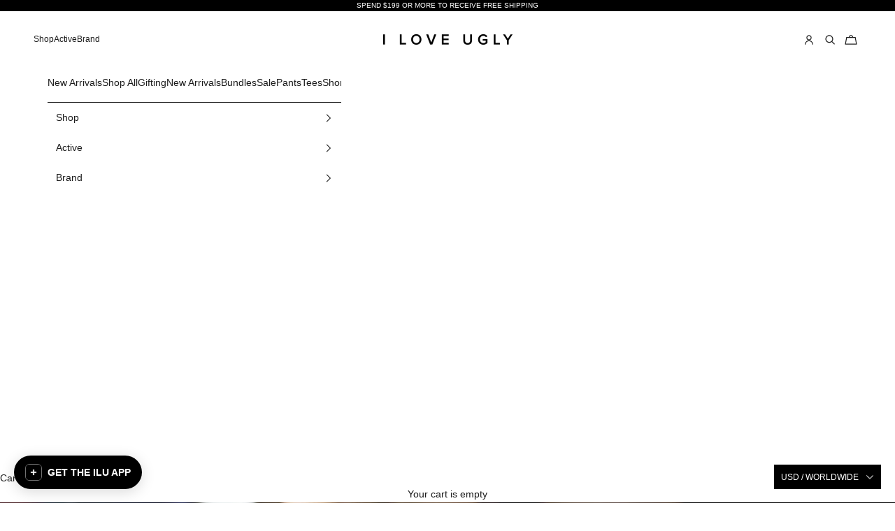

--- FILE ---
content_type: text/html; charset=utf-8
request_url: https://www.iloveugly.com/blogs/theblog/fall-winter-watch-collection-by-hypebeast
body_size: 65423
content:















<!doctype html>

<html class="no-js" lang="en" dir="ltr">
  <head>    
    <meta charset="utf-8">
    <meta name="viewport" content="width=device-width, initial-scale=1.0, height=device-height, minimum-scale=1.0, maximum-scale=5.0">

  
    <title>Fall/Winter Watch Collection by HYPEBEAST |  I Love Ugly US </title>
  
<link rel="alternate" hreflang="en" href="https://www.iloveugly.com/blogs/theblog/fall-winter-watch-collection-by-hypebeast" >
    <link rel="alternate" hreflang="en-nz" href="https://www.iloveugly.co.nz/blogs/theblog/fall-winter-watch-collection-by-hypebeast" >
    <link rel="alternate" hreflang="en-au" href="https://www.iloveugly.com.au/blogs/theblog/fall-winter-watch-collection-by-hypebeast" >
    
    

    
<meta name="description" content="The guys over at HYPEBEAST took some snaps of our latest watch release. They are available now on our online store    "><link rel="canonical" href="https://www.iloveugly.com/blogs/theblog/fall-winter-watch-collection-by-hypebeast"><link rel="shortcut icon" href="//www.iloveugly.com/cdn/shop/files/favicon.png?v=1613775272&width=96">
      <link rel="apple-touch-icon" href="//www.iloveugly.com/cdn/shop/files/favicon.png?v=1613775272&width=180"><link rel="preconnect" href="https://fonts.shopifycdn.com" crossorigin><meta property="og:type" content="article">
  <meta property="og:title" content="Fall/Winter Watch Collection by HYPEBEAST"><meta property="og:image" content="http://www.iloveugly.com/cdn/shop/articles/ebc16ac7df63bb5124530eeb632ec88d.jpg?v=1535446548&width=2048">
  <meta property="og:image:secure_url" content="https://www.iloveugly.com/cdn/shop/articles/ebc16ac7df63bb5124530eeb632ec88d.jpg?v=1535446548&width=2048">
  <meta property="og:image:width" content="1410">
  <meta property="og:image:height" content="940"><meta property="og:description" content="The guys over at HYPEBEAST took some snaps of our latest watch release. They are available now on our online store    "><meta property="og:url" content="https://www.iloveugly.com/blogs/theblog/fall-winter-watch-collection-by-hypebeast">
<meta property="og:site_name" content="I Love Ugly US"><meta name="twitter:card" content="summary"><meta name="twitter:title" content="Fall/Winter Watch Collection by HYPEBEAST">
  <meta name="twitter:description" content="The guys over at HYPEBEAST took some snaps of our latest watch release. They are available now on our online store
 





 "><meta name="twitter:image" content="https://www.iloveugly.com/cdn/shop/articles/ebc16ac7df63bb5124530eeb632ec88d.jpg?crop=center&height=1200&v=1535446548&width=1200">
  <meta name="twitter:image:alt" content="Fall/Winter Watch Collection by HYPEBEAST">
  <script async crossorigin fetchpriority="high" src="/cdn/shopifycloud/importmap-polyfill/es-modules-shim.2.4.0.js"></script>
<script type="application/ld+json">
  {
    "@context": "https://schema.org",
    "@type": "BlogPosting",
    "mainEntityOfPage": "/blogs/theblog/fall-winter-watch-collection-by-hypebeast",
    "articleSection": "The Blog",
    "keywords": "Editorial",
    "headline": "Fall\/Winter Watch Collection by HYPEBEAST",
    "description": "The guys over at HYPEBEAST took some snaps of our latest watch release. They are available now on our online store\n \n\n\n\n\n\n ",
    "dateCreated": "2018-08-28T20:55:48",
    "datePublished": "2014-09-11T15:30:00",
    "dateModified": "2018-08-30T15:34:47",
    "image": {
      "@type": "ImageObject",
      "url": "https://www.iloveugly.com/cdn/shop/articles/ebc16ac7df63bb5124530eeb632ec88d.jpg?v=1535446548&width=1024",
      "image": "https://www.iloveugly.com/cdn/shop/articles/ebc16ac7df63bb5124530eeb632ec88d.jpg?v=1535446548&width=1024",
      "name": "Fall\/Winter Watch Collection by HYPEBEAST",
      "width": "1024",
      "height": "1024"
    },
    "author": {
      "@type": "Person",
      "name": " ",
      "givenName": null,
      "familyName": null
    },
    "publisher": {
      "@type": "Organization",
      "name": "I Love Ugly US"
    },
    "commentCount": 0,
    "comment": []
  }
  </script>



  <script type="application/ld+json">
  {
    "@context": "https://schema.org",
    "@type": "BreadcrumbList",
  "itemListElement": [{
      "@type": "ListItem",
      "position": 1,
      "name": "Home",
      "item": "https://www.iloveugly.com"
    },{
          "@type": "ListItem",
          "position": 2,
          "name": "The Blog",
          "item": "https://www.iloveugly.com/blogs/theblog"
        }, {
          "@type": "ListItem",
          "position": 3,
          "name": "The Blog",
          "item": "https://www.iloveugly.com/blogs/theblog/fall-winter-watch-collection-by-hypebeast"
        }]
  }
  </script>

<style>/* Typography (heading) */
  

/* Typography (body) */
  



:root {
    /* Container */
    --container-max-width: 100%;
    --container-xxs-max-width: 27.5rem; /* 440px */
    --container-xs-max-width: 42.5rem; /* 680px */
    --container-sm-max-width: 61.25rem; /* 980px */
    --container-md-max-width: 71.875rem; /* 1150px */
    --container-lg-max-width: 78.75rem; /* 1260px */
    --container-xl-max-width: 85rem; /* 1360px */
    --container-gutter: 1.25rem;

    --section-vertical-spacing: 2.5rem;
    --section-vertical-spacing-tight:2.5rem;

    --section-stack-gap:2.25rem;
    --section-stack-gap-tight:2.25rem;

    /* Form settings */
    --form-gap: 1.25rem; /* Gap between fieldset and submit button */
    --fieldset-gap: 1rem; /* Gap between each form input within a fieldset */
    --form-control-gap: 0.625rem; /* Gap between input and label (ignored for floating label) */
    --checkbox-control-gap: 0.75rem; /* Horizontal gap between checkbox and its associated label */
    --input-padding-block: 0.65rem; /* Vertical padding for input, textarea and native select */
    --input-padding-inline: 0.8rem; /* Horizontal padding for input, textarea and native select */
    --checkbox-size: 0.875rem; /* Size (width and height) for checkbox */

    /* Other sizes */
    --sticky-area-height: calc(var(--announcement-bar-is-sticky, 0) * var(--announcement-bar-height, 0px) + var(--header-is-sticky, 0) * var(--header-is-visible, 1) * var(--header-height, 0px));

    /* RTL support */
    --transform-logical-flip: 1;
    --transform-origin-start: left;
    --transform-origin-end: right;

    /**
     * ---------------------------------------------------------------------
     * TYPOGRAPHY
     * ---------------------------------------------------------------------
     */

    /* Font properties */
    --heading-font-family: Helvetica, Arial, sans-serif;
    --heading-font-weight: 400;
    --heading-font-style: normal;
    --heading-text-transform: uppercase;
    --heading-letter-spacing: 0.09em;
    --text-font-family: Helvetica, Arial, sans-serif;
    --text-font-weight: 400;
    --text-font-style: normal;
    --text-letter-spacing: 0.0em;
    --button-font: var(--text-font-style) var(--text-font-weight) var(--text-sm) / 1.65 var(--text-font-family);
    --button-text-transform: uppercase;
    --button-letter-spacing: 0.18em;

    /* Font sizes */--text-heading-size-factor: 0.8;
    --text-h1: max(0.6875rem, clamp(1.375rem, 1.146341463414634rem + 0.975609756097561vw, 2rem) * var(--text-heading-size-factor));
    --text-h2: max(0.6875rem, clamp(1.25rem, 1.0670731707317074rem + 0.7804878048780488vw, 1.75rem) * var(--text-heading-size-factor));
    --text-h3: max(0.6875rem, clamp(1.125rem, 1.0335365853658536rem + 0.3902439024390244vw, 1.375rem) * var(--text-heading-size-factor));
    --text-h4: max(0.6875rem, clamp(1rem, 0.9542682926829268rem + 0.1951219512195122vw, 1.125rem) * var(--text-heading-size-factor));
    --text-h5: calc(0.875rem * var(--text-heading-size-factor));
    --text-h6: calc(0.75rem * var(--text-heading-size-factor));

    --text-xs: 0.75rem;
    --text-sm: 0.8125rem;
    --text-base: 0.875rem;
    --text-lg: 1.0rem;
    --text-xl: 1.125rem;

    /* Rounded variables (used for border radius) */
    --rounded-full: 9999px;
    --button-border-radius: 0.0rem;
    --input-border-radius: 0.0rem;

    /* Box shadow */
    --shadow-sm: 0 2px 8px rgb(0 0 0 / 0.05);
    --shadow: 0 5px 15px rgb(0 0 0 / 0.05);
    --shadow-md: 0 5px 30px rgb(0 0 0 / 0.05);
    --shadow-block: px px px rgb(var(--text-primary) / 0.0);

    /**
     * ---------------------------------------------------------------------
     * OTHER
     * ---------------------------------------------------------------------
     */

    --checkmark-svg-url: url(//www.iloveugly.com/cdn/shop/t/283/assets/checkmark.svg?v=77552481021870063511766354102);
    --cursor-zoom-in-svg-url: url(//www.iloveugly.com/cdn/shop/t/283/assets/cursor-zoom-in.svg?v=112480252220988712521766354102);
  }

  [dir="rtl"]:root {
    /* RTL support */
    --transform-logical-flip: -1;
    --transform-origin-start: right;
    --transform-origin-end: left;
  }

  @media screen and (min-width: 700px) {
    :root {
      /* Typography (font size) */
      --text-xs: 0.75rem;
      --text-sm: 0.8125rem;
      --text-base: 0.875rem;
      --text-lg: 1.0rem;
      --text-xl: 1.25rem;

      /* Spacing settings */
      --container-gutter: 2rem;
    }
  }

  @media screen and (min-width: 1000px) {
    :root {
      /* Spacing settings */
      --container-gutter: 3rem;

      --section-vertical-spacing: 4rem;
      --section-vertical-spacing-tight: 4rem;

      --section-stack-gap:3rem;
      --section-stack-gap-tight:3rem;
    }
  }:root {/* Overlay used for modal */
    --page-overlay: 0 0 0 / 0.4;

    /* We use the first scheme background as default */
    --page-background: ;

    /* Product colors */
    --on-sale-text: 255 255 255;
    --on-sale-badge-background: 255 255 255;
    --on-sale-badge-text: 0 0 0 / 0.65;
    --sold-out-badge-background: 255 255 255;
    --sold-out-badge-text: 0 0 0 / 0.65;
    --custom-badge-background: 0 0 0;
    --custom-badge-text: 255 255 255;
    --star-color: 0 0 0;

    /* Status colors */
    --success-background: 201 201 201;
    --success-text: 0 0 0;
    --warning-background: 224 224 224;
    --warning-text: 0 0 0;
    --error-background: 194 194 194;
    --error-text: 0 0 0;
  }.color-scheme--scheme-1 {
      /* Color settings */--accent: 28 28 28;
      --text-color: 28 28 28;
      --background: 255 255 255 / 1.0;
      --background-without-opacity: 255 255 255;
      --background-gradient: ;--border-color: 221 221 221;/* Button colors */
      --button-background: 28 28 28;
      --button-text-color: 255 255 255;

      /* Circled buttons */
      --circle-button-background: 255 255 255;
      --circle-button-text-color: 28 28 28;
    }.shopify-section:has(.section-spacing.color-scheme--bg-54922f2e920ba8346f6dc0fba343d673) + .shopify-section:has(.section-spacing.color-scheme--bg-54922f2e920ba8346f6dc0fba343d673:not(.bordered-section)) .section-spacing {
      padding-block-start: 0;
    }.color-scheme--scheme-2 {
      /* Color settings */--accent: 28 28 28;
      --text-color: 28 28 28;
      --background: 255 255 255 / 1.0;
      --background-without-opacity: 255 255 255;
      --background-gradient: ;--border-color: 221 221 221;/* Button colors */
      --button-background: 28 28 28;
      --button-text-color: 255 255 255;

      /* Circled buttons */
      --circle-button-background: 255 255 255;
      --circle-button-text-color: 28 28 28;
    }.shopify-section:has(.section-spacing.color-scheme--bg-54922f2e920ba8346f6dc0fba343d673) + .shopify-section:has(.section-spacing.color-scheme--bg-54922f2e920ba8346f6dc0fba343d673:not(.bordered-section)) .section-spacing {
      padding-block-start: 0;
    }.color-scheme--scheme-3 {
      /* Color settings */--accent: 255 255 255;
      --text-color: 255 255 255;
      --background: 0 0 0 / 1.0;
      --background-without-opacity: 0 0 0;
      --background-gradient: ;--border-color: 38 38 38;/* Button colors */
      --button-background: 255 255 255;
      --button-text-color: 28 28 28;

      /* Circled buttons */
      --circle-button-background: 255 255 255;
      --circle-button-text-color: 28 28 28;
    }.shopify-section:has(.section-spacing.color-scheme--bg-77e774e6cc4d94d6a32f6256f02d9552) + .shopify-section:has(.section-spacing.color-scheme--bg-77e774e6cc4d94d6a32f6256f02d9552:not(.bordered-section)) .section-spacing {
      padding-block-start: 0;
    }.color-scheme--scheme-4 {
      /* Color settings */--accent: 255 255 255;
      --text-color: 255 255 255;
      --background: 0 0 0 / 0.0;
      --background-without-opacity: 0 0 0;
      --background-gradient: ;--border-color: 255 255 255;/* Button colors */
      --button-background: 255 255 255;
      --button-text-color: 28 28 28;

      /* Circled buttons */
      --circle-button-background: 255 255 255;
      --circle-button-text-color: 28 28 28;
    }.shopify-section:has(.section-spacing.color-scheme--bg-3671eee015764974ee0aef1536023e0f) + .shopify-section:has(.section-spacing.color-scheme--bg-3671eee015764974ee0aef1536023e0f:not(.bordered-section)) .section-spacing {
      padding-block-start: 0;
    }.color-scheme--dialog {
      /* Color settings */--accent: 28 28 28;
      --text-color: 28 28 28;
      --background: 255 255 255 / 1.0;
      --background-without-opacity: 255 255 255;
      --background-gradient: ;--border-color: 221 221 221;/* Button colors */
      --button-background: 28 28 28;
      --button-text-color: 255 255 255;

      /* Circled buttons */
      --circle-button-background: 255 255 255;
      --circle-button-text-color: 28 28 28;
    }
</style><script>
  document.documentElement.classList.replace('no-js', 'js');

  // This allows to expose several variables to the global scope, to be used in scripts
  window.themeVariables = {
    settings: {
      showPageTransition: false,
      pageType: "article",
      moneyFormat: "${{amount}}",
      moneyWithCurrencyFormat: "${{amount}} USD",
      currencyCodeEnabled: true,
      cartType: "drawer",
      staggerMenuApparition: true
    },

    strings: {
      addToCartButton: "Add to cart",
      soldOutButton: "Sold out",
      preOrderButton: "Pre-order",
      unavailableButton: "Unavailable",
      addedToCart: "Added to your cart!",
      closeGallery: "Close gallery",
      zoomGallery: "Zoom picture",
      errorGallery: "Image cannot be loaded",
      soldOutBadge: "Sold out",
      discountBadge: "Save @@",
      sku: "SKU:",
      shippingEstimatorNoResults: "Sorry, we do not ship to your address.",
      shippingEstimatorOneResult: "There is one shipping rate for your address:",
      shippingEstimatorMultipleResults: "There are several shipping rates for your address:",
      shippingEstimatorError: "One or more error occurred while retrieving shipping rates:",
      next: "Next",
      previous: "Previous"
    },

    mediaQueries: {
      'sm': 'screen and (min-width: 700px)',
      'md': 'screen and (min-width: 1000px)',
      'lg': 'screen and (min-width: 1150px)',
      'xl': 'screen and (min-width: 1400px)',
      '2xl': 'screen and (min-width: 1600px)',
      'sm-max': 'screen and (max-width: 699px)',
      'md-max': 'screen and (max-width: 999px)',
      'lg-max': 'screen and (max-width: 1149px)',
      'xl-max': 'screen and (max-width: 1399px)',
      '2xl-max': 'screen and (max-width: 1599px)',
      'motion-safe': '(prefers-reduced-motion: no-preference)',
      'motion-reduce': '(prefers-reduced-motion: reduce)',
      'supports-hover': 'screen and (pointer: fine)',
      'supports-touch': 'screen and (hover: none)'
    }
  };</script><script>
      if (!(HTMLScriptElement.supports && HTMLScriptElement.supports('importmap'))) {
        const importMapPolyfill = document.createElement('script');
        importMapPolyfill.async = true;
        importMapPolyfill.src = "//www.iloveugly.com/cdn/shop/t/283/assets/es-module-shims.min.js?v=163628956881225179081766354102";

        document.head.appendChild(importMapPolyfill);
      }
    </script>

    <script type="importmap">{
        "imports": {
          "vendor": "//www.iloveugly.com/cdn/shop/t/283/assets/vendor.min.js?v=55120211853256353121766354102",
          "theme": "//www.iloveugly.com/cdn/shop/t/283/assets/theme.js?v=1475119258613877651766354102",
          "photoswipe": "//www.iloveugly.com/cdn/shop/t/283/assets/photoswipe.min.js?v=20290624223189769891766354102"
        }
      }
    </script>

    <script type="module" src="//www.iloveugly.com/cdn/shop/t/283/assets/vendor.min.js?v=55120211853256353121766354102"></script>
    <script type="module" src="//www.iloveugly.com/cdn/shop/t/283/assets/theme.js?v=1475119258613877651766354102"></script>
<script>!function(i,n,s,t,a,u,d){i.InstantConfig=i.InstantConfig||{},i.InstantConfig.siteId='audiencessite_SDMsQ3AYDbusXoAn1A4tNIDA',i.InstantConfig.platform='SHOPIFY',d=i.InstantJS=i.InstantJS||{},d.trackQueue=[],d.track=function(){d.trackQueue.push(arguments)},u=n.createElement(s),u.async=!0,u.src=t,a=n.getElementsByTagName(s)[0],a.parentNode.insertBefore(u,a)}(window,document,'script','https://js.instant.one/v1/instant.min.js');</script>
    
  <script>window.performance && window.performance.mark && window.performance.mark('shopify.content_for_header.start');</script><meta name="google-site-verification" content="r2g8RngzQpEXT3FblwsL44xWcMo-BoBwzZZGY5BFZyc">
<meta id="shopify-digital-wallet" name="shopify-digital-wallet" content="/7410942067/digital_wallets/dialog">
<meta name="shopify-checkout-api-token" content="a4a72272afb006387a3873c5ebbd7e47">
<meta id="in-context-paypal-metadata" data-shop-id="7410942067" data-venmo-supported="false" data-environment="production" data-locale="en_US" data-paypal-v4="true" data-currency="USD">
<link rel="alternate" type="application/atom+xml" title="Feed" href="/blogs/theblog.atom" />
<script async="async" src="/checkouts/internal/preloads.js?locale=en-US"></script>
<link rel="preconnect" href="https://shop.app" crossorigin="anonymous">
<script async="async" src="https://shop.app/checkouts/internal/preloads.js?locale=en-US&shop_id=7410942067" crossorigin="anonymous"></script>
<script id="apple-pay-shop-capabilities" type="application/json">{"shopId":7410942067,"countryCode":"NZ","currencyCode":"USD","merchantCapabilities":["supports3DS"],"merchantId":"gid:\/\/shopify\/Shop\/7410942067","merchantName":"I Love Ugly US","requiredBillingContactFields":["postalAddress","email","phone"],"requiredShippingContactFields":["postalAddress","email","phone"],"shippingType":"shipping","supportedNetworks":["visa","masterCard","amex","jcb"],"total":{"type":"pending","label":"I Love Ugly US","amount":"1.00"},"shopifyPaymentsEnabled":true,"supportsSubscriptions":true}</script>
<script id="shopify-features" type="application/json">{"accessToken":"a4a72272afb006387a3873c5ebbd7e47","betas":["rich-media-storefront-analytics"],"domain":"www.iloveugly.com","predictiveSearch":true,"shopId":7410942067,"locale":"en"}</script>
<script>var Shopify = Shopify || {};
Shopify.shop = "iloveugly.myshopify.com";
Shopify.locale = "en";
Shopify.currency = {"active":"USD","rate":"1.0"};
Shopify.country = "US";
Shopify.theme = {"name":"US Relaunch ilu-theme-2024\/store\/us-store","id":139457560660,"schema_name":"Prestige","schema_version":"9.3.0","theme_store_id":null,"role":"main"};
Shopify.theme.handle = "null";
Shopify.theme.style = {"id":null,"handle":null};
Shopify.cdnHost = "www.iloveugly.com/cdn";
Shopify.routes = Shopify.routes || {};
Shopify.routes.root = "/";</script>
<script type="module">!function(o){(o.Shopify=o.Shopify||{}).modules=!0}(window);</script>
<script>!function(o){function n(){var o=[];function n(){o.push(Array.prototype.slice.apply(arguments))}return n.q=o,n}var t=o.Shopify=o.Shopify||{};t.loadFeatures=n(),t.autoloadFeatures=n()}(window);</script>
<script>
  window.ShopifyPay = window.ShopifyPay || {};
  window.ShopifyPay.apiHost = "shop.app\/pay";
  window.ShopifyPay.redirectState = null;
</script>
<script id="shop-js-analytics" type="application/json">{"pageType":"article"}</script>
<script defer="defer" async type="module" src="//www.iloveugly.com/cdn/shopifycloud/shop-js/modules/v2/client.init-shop-cart-sync_BN7fPSNr.en.esm.js"></script>
<script defer="defer" async type="module" src="//www.iloveugly.com/cdn/shopifycloud/shop-js/modules/v2/chunk.common_Cbph3Kss.esm.js"></script>
<script defer="defer" async type="module" src="//www.iloveugly.com/cdn/shopifycloud/shop-js/modules/v2/chunk.modal_DKumMAJ1.esm.js"></script>
<script type="module">
  await import("//www.iloveugly.com/cdn/shopifycloud/shop-js/modules/v2/client.init-shop-cart-sync_BN7fPSNr.en.esm.js");
await import("//www.iloveugly.com/cdn/shopifycloud/shop-js/modules/v2/chunk.common_Cbph3Kss.esm.js");
await import("//www.iloveugly.com/cdn/shopifycloud/shop-js/modules/v2/chunk.modal_DKumMAJ1.esm.js");

  window.Shopify.SignInWithShop?.initShopCartSync?.({"fedCMEnabled":true,"windoidEnabled":true});

</script>
<script>
  window.Shopify = window.Shopify || {};
  if (!window.Shopify.featureAssets) window.Shopify.featureAssets = {};
  window.Shopify.featureAssets['shop-js'] = {"shop-cart-sync":["modules/v2/client.shop-cart-sync_CJVUk8Jm.en.esm.js","modules/v2/chunk.common_Cbph3Kss.esm.js","modules/v2/chunk.modal_DKumMAJ1.esm.js"],"init-fed-cm":["modules/v2/client.init-fed-cm_7Fvt41F4.en.esm.js","modules/v2/chunk.common_Cbph3Kss.esm.js","modules/v2/chunk.modal_DKumMAJ1.esm.js"],"init-shop-email-lookup-coordinator":["modules/v2/client.init-shop-email-lookup-coordinator_Cc088_bR.en.esm.js","modules/v2/chunk.common_Cbph3Kss.esm.js","modules/v2/chunk.modal_DKumMAJ1.esm.js"],"init-windoid":["modules/v2/client.init-windoid_hPopwJRj.en.esm.js","modules/v2/chunk.common_Cbph3Kss.esm.js","modules/v2/chunk.modal_DKumMAJ1.esm.js"],"shop-button":["modules/v2/client.shop-button_B0jaPSNF.en.esm.js","modules/v2/chunk.common_Cbph3Kss.esm.js","modules/v2/chunk.modal_DKumMAJ1.esm.js"],"shop-cash-offers":["modules/v2/client.shop-cash-offers_DPIskqss.en.esm.js","modules/v2/chunk.common_Cbph3Kss.esm.js","modules/v2/chunk.modal_DKumMAJ1.esm.js"],"shop-toast-manager":["modules/v2/client.shop-toast-manager_CK7RT69O.en.esm.js","modules/v2/chunk.common_Cbph3Kss.esm.js","modules/v2/chunk.modal_DKumMAJ1.esm.js"],"init-shop-cart-sync":["modules/v2/client.init-shop-cart-sync_BN7fPSNr.en.esm.js","modules/v2/chunk.common_Cbph3Kss.esm.js","modules/v2/chunk.modal_DKumMAJ1.esm.js"],"init-customer-accounts-sign-up":["modules/v2/client.init-customer-accounts-sign-up_CfPf4CXf.en.esm.js","modules/v2/client.shop-login-button_DeIztwXF.en.esm.js","modules/v2/chunk.common_Cbph3Kss.esm.js","modules/v2/chunk.modal_DKumMAJ1.esm.js"],"pay-button":["modules/v2/client.pay-button_CgIwFSYN.en.esm.js","modules/v2/chunk.common_Cbph3Kss.esm.js","modules/v2/chunk.modal_DKumMAJ1.esm.js"],"init-customer-accounts":["modules/v2/client.init-customer-accounts_DQ3x16JI.en.esm.js","modules/v2/client.shop-login-button_DeIztwXF.en.esm.js","modules/v2/chunk.common_Cbph3Kss.esm.js","modules/v2/chunk.modal_DKumMAJ1.esm.js"],"avatar":["modules/v2/client.avatar_BTnouDA3.en.esm.js"],"init-shop-for-new-customer-accounts":["modules/v2/client.init-shop-for-new-customer-accounts_CsZy_esa.en.esm.js","modules/v2/client.shop-login-button_DeIztwXF.en.esm.js","modules/v2/chunk.common_Cbph3Kss.esm.js","modules/v2/chunk.modal_DKumMAJ1.esm.js"],"shop-follow-button":["modules/v2/client.shop-follow-button_BRMJjgGd.en.esm.js","modules/v2/chunk.common_Cbph3Kss.esm.js","modules/v2/chunk.modal_DKumMAJ1.esm.js"],"checkout-modal":["modules/v2/client.checkout-modal_B9Drz_yf.en.esm.js","modules/v2/chunk.common_Cbph3Kss.esm.js","modules/v2/chunk.modal_DKumMAJ1.esm.js"],"shop-login-button":["modules/v2/client.shop-login-button_DeIztwXF.en.esm.js","modules/v2/chunk.common_Cbph3Kss.esm.js","modules/v2/chunk.modal_DKumMAJ1.esm.js"],"lead-capture":["modules/v2/client.lead-capture_DXYzFM3R.en.esm.js","modules/v2/chunk.common_Cbph3Kss.esm.js","modules/v2/chunk.modal_DKumMAJ1.esm.js"],"shop-login":["modules/v2/client.shop-login_CA5pJqmO.en.esm.js","modules/v2/chunk.common_Cbph3Kss.esm.js","modules/v2/chunk.modal_DKumMAJ1.esm.js"],"payment-terms":["modules/v2/client.payment-terms_BxzfvcZJ.en.esm.js","modules/v2/chunk.common_Cbph3Kss.esm.js","modules/v2/chunk.modal_DKumMAJ1.esm.js"]};
</script>
<script>(function() {
  var isLoaded = false;
  function asyncLoad() {
    if (isLoaded) return;
    isLoaded = true;
    var urls = ["https:\/\/d18eg7dreypte5.cloudfront.net\/scripts\/integrations\/subscription.js?shop=iloveugly.myshopify.com","https:\/\/cdn.adtrace.ai\/tiktok-track.js?shop=iloveugly.myshopify.com","https:\/\/d18eg7dreypte5.cloudfront.net\/browse-abandonment\/smsbump_timer.js?shop=iloveugly.myshopify.com","https:\/\/intg.snapchat.com\/shopify\/shopify-scevent-init.js?id=47b855a8-9979-4881-b701-f853af81fd5f\u0026shop=iloveugly.myshopify.com","\/\/cdn.shopify.com\/proxy\/603f24b4f8baefb5894fb7c266c7eeda9f2dad21c5fa79446e58bf19d337b787\/s3-us-west-2.amazonaws.com\/jsstore\/a\/NXGHK08O\/reids.js?shop=iloveugly.myshopify.com\u0026sp-cache-control=cHVibGljLCBtYXgtYWdlPTkwMA","https:\/\/glasson.sk-global.biz\/glasson_detail_anchor.js?u=0\u0026shop=iloveugly.myshopify.com","\/\/cdn.shopify.com\/proxy\/1108e800fce2d641f877f14d917dc3f82646cf0ba01035004cf56285535c12ca\/app.retention.com\/shopify\/shopify_app_add_to_cart_script.js?shop=iloveugly.myshopify.com\u0026sp-cache-control=cHVibGljLCBtYXgtYWdlPTkwMA","https:\/\/na.shgcdn3.com\/pixel-collector.js?shop=iloveugly.myshopify.com","\/\/backinstock.useamp.com\/widget\/11420_1767153800.js?category=bis\u0026v=6\u0026shop=iloveugly.myshopify.com"];
    for (var i = 0; i < urls.length; i++) {
      var s = document.createElement('script');
      s.type = 'text/javascript';
      s.async = true;
      s.src = urls[i];
      var x = document.getElementsByTagName('script')[0];
      x.parentNode.insertBefore(s, x);
    }
  };
  if(window.attachEvent) {
    window.attachEvent('onload', asyncLoad);
  } else {
    window.addEventListener('load', asyncLoad, false);
  }
})();</script>
<script id="__st">var __st={"a":7410942067,"offset":46800,"reqid":"60562355-1a28-426d-aeae-a19ea5cbed42-1769894792","pageurl":"www.iloveugly.com\/blogs\/theblog\/fall-winter-watch-collection-by-hypebeast","s":"articles-13344079987","u":"ee1261207c3d","p":"article","rtyp":"article","rid":13344079987};</script>
<script>window.ShopifyPaypalV4VisibilityTracking = true;</script>
<script id="captcha-bootstrap">!function(){'use strict';const t='contact',e='account',n='new_comment',o=[[t,t],['blogs',n],['comments',n],[t,'customer']],c=[[e,'customer_login'],[e,'guest_login'],[e,'recover_customer_password'],[e,'create_customer']],r=t=>t.map((([t,e])=>`form[action*='/${t}']:not([data-nocaptcha='true']) input[name='form_type'][value='${e}']`)).join(','),a=t=>()=>t?[...document.querySelectorAll(t)].map((t=>t.form)):[];function s(){const t=[...o],e=r(t);return a(e)}const i='password',u='form_key',d=['recaptcha-v3-token','g-recaptcha-response','h-captcha-response',i],f=()=>{try{return window.sessionStorage}catch{return}},m='__shopify_v',_=t=>t.elements[u];function p(t,e,n=!1){try{const o=window.sessionStorage,c=JSON.parse(o.getItem(e)),{data:r}=function(t){const{data:e,action:n}=t;return t[m]||n?{data:e,action:n}:{data:t,action:n}}(c);for(const[e,n]of Object.entries(r))t.elements[e]&&(t.elements[e].value=n);n&&o.removeItem(e)}catch(o){console.error('form repopulation failed',{error:o})}}const l='form_type',E='cptcha';function T(t){t.dataset[E]=!0}const w=window,h=w.document,L='Shopify',v='ce_forms',y='captcha';let A=!1;((t,e)=>{const n=(g='f06e6c50-85a8-45c8-87d0-21a2b65856fe',I='https://cdn.shopify.com/shopifycloud/storefront-forms-hcaptcha/ce_storefront_forms_captcha_hcaptcha.v1.5.2.iife.js',D={infoText:'Protected by hCaptcha',privacyText:'Privacy',termsText:'Terms'},(t,e,n)=>{const o=w[L][v],c=o.bindForm;if(c)return c(t,g,e,D).then(n);var r;o.q.push([[t,g,e,D],n]),r=I,A||(h.body.append(Object.assign(h.createElement('script'),{id:'captcha-provider',async:!0,src:r})),A=!0)});var g,I,D;w[L]=w[L]||{},w[L][v]=w[L][v]||{},w[L][v].q=[],w[L][y]=w[L][y]||{},w[L][y].protect=function(t,e){n(t,void 0,e),T(t)},Object.freeze(w[L][y]),function(t,e,n,w,h,L){const[v,y,A,g]=function(t,e,n){const i=e?o:[],u=t?c:[],d=[...i,...u],f=r(d),m=r(i),_=r(d.filter((([t,e])=>n.includes(e))));return[a(f),a(m),a(_),s()]}(w,h,L),I=t=>{const e=t.target;return e instanceof HTMLFormElement?e:e&&e.form},D=t=>v().includes(t);t.addEventListener('submit',(t=>{const e=I(t);if(!e)return;const n=D(e)&&!e.dataset.hcaptchaBound&&!e.dataset.recaptchaBound,o=_(e),c=g().includes(e)&&(!o||!o.value);(n||c)&&t.preventDefault(),c&&!n&&(function(t){try{if(!f())return;!function(t){const e=f();if(!e)return;const n=_(t);if(!n)return;const o=n.value;o&&e.removeItem(o)}(t);const e=Array.from(Array(32),(()=>Math.random().toString(36)[2])).join('');!function(t,e){_(t)||t.append(Object.assign(document.createElement('input'),{type:'hidden',name:u})),t.elements[u].value=e}(t,e),function(t,e){const n=f();if(!n)return;const o=[...t.querySelectorAll(`input[type='${i}']`)].map((({name:t})=>t)),c=[...d,...o],r={};for(const[a,s]of new FormData(t).entries())c.includes(a)||(r[a]=s);n.setItem(e,JSON.stringify({[m]:1,action:t.action,data:r}))}(t,e)}catch(e){console.error('failed to persist form',e)}}(e),e.submit())}));const S=(t,e)=>{t&&!t.dataset[E]&&(n(t,e.some((e=>e===t))),T(t))};for(const o of['focusin','change'])t.addEventListener(o,(t=>{const e=I(t);D(e)&&S(e,y())}));const B=e.get('form_key'),M=e.get(l),P=B&&M;t.addEventListener('DOMContentLoaded',(()=>{const t=y();if(P)for(const e of t)e.elements[l].value===M&&p(e,B);[...new Set([...A(),...v().filter((t=>'true'===t.dataset.shopifyCaptcha))])].forEach((e=>S(e,t)))}))}(h,new URLSearchParams(w.location.search),n,t,e,['guest_login'])})(!0,!0)}();</script>
<script integrity="sha256-4kQ18oKyAcykRKYeNunJcIwy7WH5gtpwJnB7kiuLZ1E=" data-source-attribution="shopify.loadfeatures" defer="defer" src="//www.iloveugly.com/cdn/shopifycloud/storefront/assets/storefront/load_feature-a0a9edcb.js" crossorigin="anonymous"></script>
<script crossorigin="anonymous" defer="defer" src="//www.iloveugly.com/cdn/shopifycloud/storefront/assets/shopify_pay/storefront-65b4c6d7.js?v=20250812"></script>
<script data-source-attribution="shopify.dynamic_checkout.dynamic.init">var Shopify=Shopify||{};Shopify.PaymentButton=Shopify.PaymentButton||{isStorefrontPortableWallets:!0,init:function(){window.Shopify.PaymentButton.init=function(){};var t=document.createElement("script");t.src="https://www.iloveugly.com/cdn/shopifycloud/portable-wallets/latest/portable-wallets.en.js",t.type="module",document.head.appendChild(t)}};
</script>
<script data-source-attribution="shopify.dynamic_checkout.buyer_consent">
  function portableWalletsHideBuyerConsent(e){var t=document.getElementById("shopify-buyer-consent"),n=document.getElementById("shopify-subscription-policy-button");t&&n&&(t.classList.add("hidden"),t.setAttribute("aria-hidden","true"),n.removeEventListener("click",e))}function portableWalletsShowBuyerConsent(e){var t=document.getElementById("shopify-buyer-consent"),n=document.getElementById("shopify-subscription-policy-button");t&&n&&(t.classList.remove("hidden"),t.removeAttribute("aria-hidden"),n.addEventListener("click",e))}window.Shopify?.PaymentButton&&(window.Shopify.PaymentButton.hideBuyerConsent=portableWalletsHideBuyerConsent,window.Shopify.PaymentButton.showBuyerConsent=portableWalletsShowBuyerConsent);
</script>
<script data-source-attribution="shopify.dynamic_checkout.cart.bootstrap">document.addEventListener("DOMContentLoaded",(function(){function t(){return document.querySelector("shopify-accelerated-checkout-cart, shopify-accelerated-checkout")}if(t())Shopify.PaymentButton.init();else{new MutationObserver((function(e,n){t()&&(Shopify.PaymentButton.init(),n.disconnect())})).observe(document.body,{childList:!0,subtree:!0})}}));
</script>
<link id="shopify-accelerated-checkout-styles" rel="stylesheet" media="screen" href="https://www.iloveugly.com/cdn/shopifycloud/portable-wallets/latest/accelerated-checkout-backwards-compat.css" crossorigin="anonymous">
<style id="shopify-accelerated-checkout-cart">
        #shopify-buyer-consent {
  margin-top: 1em;
  display: inline-block;
  width: 100%;
}

#shopify-buyer-consent.hidden {
  display: none;
}

#shopify-subscription-policy-button {
  background: none;
  border: none;
  padding: 0;
  text-decoration: underline;
  font-size: inherit;
  cursor: pointer;
}

#shopify-subscription-policy-button::before {
  box-shadow: none;
}

      </style>

<script>window.performance && window.performance.mark && window.performance.mark('shopify.content_for_header.end');</script>
  





  <script type="text/javascript">
    
      window.__shgMoneyFormat = window.__shgMoneyFormat || {"AED":{"currency":"AED","currency_symbol":"د.إ","currency_symbol_location":"left","decimal_places":2,"decimal_separator":".","thousands_separator":","},"ALL":{"currency":"ALL","currency_symbol":"L","currency_symbol_location":"left","decimal_places":2,"decimal_separator":".","thousands_separator":","},"AUD":{"currency":"AUD","currency_symbol":"$","currency_symbol_location":"left","decimal_places":2,"decimal_separator":".","thousands_separator":","},"BAM":{"currency":"BAM","currency_symbol":"КМ","currency_symbol_location":"left","decimal_places":2,"decimal_separator":".","thousands_separator":","},"CHF":{"currency":"CHF","currency_symbol":"CHF","currency_symbol_location":"left","decimal_places":2,"decimal_separator":".","thousands_separator":","},"CNY":{"currency":"CNY","currency_symbol":"¥","currency_symbol_location":"left","decimal_places":2,"decimal_separator":".","thousands_separator":","},"CRC":{"currency":"CRC","currency_symbol":"₡","currency_symbol_location":"left","decimal_places":2,"decimal_separator":".","thousands_separator":","},"CZK":{"currency":"CZK","currency_symbol":"Kč","currency_symbol_location":"left","decimal_places":2,"decimal_separator":".","thousands_separator":","},"DKK":{"currency":"DKK","currency_symbol":"kr.","currency_symbol_location":"left","decimal_places":2,"decimal_separator":".","thousands_separator":","},"EGP":{"currency":"EGP","currency_symbol":"ج.م","currency_symbol_location":"left","decimal_places":2,"decimal_separator":".","thousands_separator":","},"EUR":{"currency":"EUR","currency_symbol":"€","currency_symbol_location":"left","decimal_places":2,"decimal_separator":".","thousands_separator":","},"FJD":{"currency":"FJD","currency_symbol":"$","currency_symbol_location":"left","decimal_places":2,"decimal_separator":".","thousands_separator":","},"GBP":{"currency":"GBP","currency_symbol":"£","currency_symbol_location":"left","decimal_places":2,"decimal_separator":".","thousands_separator":","},"HKD":{"currency":"HKD","currency_symbol":"$","currency_symbol_location":"left","decimal_places":2,"decimal_separator":".","thousands_separator":","},"HUF":{"currency":"HUF","currency_symbol":"Ft","currency_symbol_location":"left","decimal_places":2,"decimal_separator":".","thousands_separator":","},"ILS":{"currency":"ILS","currency_symbol":"₪","currency_symbol_location":"left","decimal_places":2,"decimal_separator":".","thousands_separator":","},"INR":{"currency":"INR","currency_symbol":"₹","currency_symbol_location":"left","decimal_places":2,"decimal_separator":".","thousands_separator":","},"ISK":{"currency":"ISK","currency_symbol":"kr.","currency_symbol_location":"left","decimal_places":2,"decimal_separator":".","thousands_separator":","},"JPY":{"currency":"JPY","currency_symbol":"¥","currency_symbol_location":"left","decimal_places":2,"decimal_separator":".","thousands_separator":","},"KRW":{"currency":"KRW","currency_symbol":"₩","currency_symbol_location":"left","decimal_places":2,"decimal_separator":".","thousands_separator":","},"KYD":{"currency":"KYD","currency_symbol":"$","currency_symbol_location":"left","decimal_places":2,"decimal_separator":".","thousands_separator":","},"MDL":{"currency":"MDL","currency_symbol":"L","currency_symbol_location":"left","decimal_places":2,"decimal_separator":".","thousands_separator":","},"MKD":{"currency":"MKD","currency_symbol":"ден","currency_symbol_location":"left","decimal_places":2,"decimal_separator":".","thousands_separator":","},"MYR":{"currency":"MYR","currency_symbol":"RM","currency_symbol_location":"left","decimal_places":2,"decimal_separator":".","thousands_separator":","},"NZD":{"currency":"NZD","currency_symbol":"$","currency_symbol_location":"left","decimal_places":2,"decimal_separator":".","thousands_separator":","},"PEN":{"currency":"PEN","currency_symbol":"S/","currency_symbol_location":"left","decimal_places":2,"decimal_separator":".","thousands_separator":","},"PHP":{"currency":"PHP","currency_symbol":"₱","currency_symbol_location":"left","decimal_places":2,"decimal_separator":".","thousands_separator":","},"PLN":{"currency":"PLN","currency_symbol":"zł","currency_symbol_location":"left","decimal_places":2,"decimal_separator":".","thousands_separator":","},"QAR":{"currency":"QAR","currency_symbol":"ر.ق","currency_symbol_location":"left","decimal_places":2,"decimal_separator":".","thousands_separator":","},"RON":{"currency":"RON","currency_symbol":"Lei","currency_symbol_location":"left","decimal_places":2,"decimal_separator":".","thousands_separator":","},"RSD":{"currency":"RSD","currency_symbol":"РСД","currency_symbol_location":"left","decimal_places":2,"decimal_separator":".","thousands_separator":","},"SAR":{"currency":"SAR","currency_symbol":"ر.س","currency_symbol_location":"left","decimal_places":2,"decimal_separator":".","thousands_separator":","},"SEK":{"currency":"SEK","currency_symbol":"kr","currency_symbol_location":"left","decimal_places":2,"decimal_separator":".","thousands_separator":","},"SGD":{"currency":"SGD","currency_symbol":"$","currency_symbol_location":"left","decimal_places":2,"decimal_separator":".","thousands_separator":","},"THB":{"currency":"THB","currency_symbol":"฿","currency_symbol_location":"left","decimal_places":2,"decimal_separator":".","thousands_separator":","},"TWD":{"currency":"TWD","currency_symbol":"$","currency_symbol_location":"left","decimal_places":2,"decimal_separator":".","thousands_separator":","},"UAH":{"currency":"UAH","currency_symbol":"₴","currency_symbol_location":"left","decimal_places":2,"decimal_separator":".","thousands_separator":","},"USD":{"currency":"USD","currency_symbol":"$","currency_symbol_location":"left","decimal_places":2,"decimal_separator":".","thousands_separator":","},"VND":{"currency":"VND","currency_symbol":"₫","currency_symbol_location":"left","decimal_places":2,"decimal_separator":".","thousands_separator":","},"WST":{"currency":"WST","currency_symbol":"T","currency_symbol_location":"left","decimal_places":2,"decimal_separator":".","thousands_separator":","},"XPF":{"currency":"XPF","currency_symbol":"Fr","currency_symbol_location":"left","decimal_places":2,"decimal_separator":".","thousands_separator":","}};
    
    window.__shgCurrentCurrencyCode = window.__shgCurrentCurrencyCode || {
      currency: "USD",
      currency_symbol: "$",
      decimal_separator: ".",
      thousands_separator: ",",
      decimal_places: 2,
      currency_symbol_location: "left"
    };
  </script>



<link href="//www.iloveugly.com/cdn/shop/t/283/assets/theme.css?v=156930959202131653501766354102" rel="stylesheet" type="text/css" media="all" />









<script type="text/javascript">
  
    window.SHG_CUSTOMER = null;
  
</script>













    <script async src="//www.iloveugly.com/cdn/shop/t/283/assets/geolizr-lib.js?v=162747794617176440511766354102" type="text/javascript"></script>

<script>
    if(typeof Geolizr === "undefined") {
        var Geolizr = {};
        Geolizr.currencyDynamicCountry = false;
        Geolizr.version = 20200327;
        Geolizr.waitforMoneyFormat = true;
    }

    // save geolizr-lib.js url to the sessionStorage
    sessionStorage.setItem('geolizr_lib_url', "//www.iloveugly.com/cdn/shop/t/283/assets/geolizr-lib.js?v=162747794617176440511766354102");
    if(typeof Geolizr.events === "undefined") Geolizr.events = {};
    if(typeof Geolizr.geolizrEvents === "undefined") Geolizr.geolizrEvents = [];

    Geolizr.config = function(config) {
        Geolizr.currency_widget_enabled = config.currency_widget_enabled === "true" || false;
        Geolizr.shopCurrency = 'USD';
        Geolizr.shopifyFormatMoneySet = false;
        Geolizr.observeElements = [];
    };

    
    
    
    Geolizr.moneyFormats = {};
    

    Geolizr.shopifyCurrencyList = [];
    Geolizr.shopifyCurrency = {};
    Geolizr.shopifyCurrencyListIndex = {};
    let setShopifyCurrencyToGeolizr = function() {
        let GeolizrEachCurrency = {};
        
        GeolizrEachCurrency = {
            "iso_code": "AED",
            "name": "United Arab Emirates Dirham",
            "symbol": "د.إ",
            "shop_currency": false
        };
        if(GeolizrEachCurrency.shop_currency) {
            Geolizr.shopifyCurrency = GeolizrEachCurrency;
        }
        Geolizr.shopifyCurrencyList.push(GeolizrEachCurrency);
        Geolizr.shopifyCurrencyListIndex[GeolizrEachCurrency.iso_code] = Geolizr.shopifyCurrencyList.indexOf(GeolizrEachCurrency);
        
        GeolizrEachCurrency = {
            "iso_code": "ALL",
            "name": "Albanian Lek",
            "symbol": "L",
            "shop_currency": false
        };
        if(GeolizrEachCurrency.shop_currency) {
            Geolizr.shopifyCurrency = GeolizrEachCurrency;
        }
        Geolizr.shopifyCurrencyList.push(GeolizrEachCurrency);
        Geolizr.shopifyCurrencyListIndex[GeolizrEachCurrency.iso_code] = Geolizr.shopifyCurrencyList.indexOf(GeolizrEachCurrency);
        
        GeolizrEachCurrency = {
            "iso_code": "AUD",
            "name": "Australian Dollar",
            "symbol": "$",
            "shop_currency": false
        };
        if(GeolizrEachCurrency.shop_currency) {
            Geolizr.shopifyCurrency = GeolizrEachCurrency;
        }
        Geolizr.shopifyCurrencyList.push(GeolizrEachCurrency);
        Geolizr.shopifyCurrencyListIndex[GeolizrEachCurrency.iso_code] = Geolizr.shopifyCurrencyList.indexOf(GeolizrEachCurrency);
        
        GeolizrEachCurrency = {
            "iso_code": "BAM",
            "name": "Bosnia and Herzegovina Convertible Mark",
            "symbol": "КМ",
            "shop_currency": false
        };
        if(GeolizrEachCurrency.shop_currency) {
            Geolizr.shopifyCurrency = GeolizrEachCurrency;
        }
        Geolizr.shopifyCurrencyList.push(GeolizrEachCurrency);
        Geolizr.shopifyCurrencyListIndex[GeolizrEachCurrency.iso_code] = Geolizr.shopifyCurrencyList.indexOf(GeolizrEachCurrency);
        
        GeolizrEachCurrency = {
            "iso_code": "CHF",
            "name": "Swiss Franc",
            "symbol": "CHF",
            "shop_currency": false
        };
        if(GeolizrEachCurrency.shop_currency) {
            Geolizr.shopifyCurrency = GeolizrEachCurrency;
        }
        Geolizr.shopifyCurrencyList.push(GeolizrEachCurrency);
        Geolizr.shopifyCurrencyListIndex[GeolizrEachCurrency.iso_code] = Geolizr.shopifyCurrencyList.indexOf(GeolizrEachCurrency);
        
        GeolizrEachCurrency = {
            "iso_code": "CNY",
            "name": "Chinese Renminbi Yuan",
            "symbol": "¥",
            "shop_currency": false
        };
        if(GeolizrEachCurrency.shop_currency) {
            Geolizr.shopifyCurrency = GeolizrEachCurrency;
        }
        Geolizr.shopifyCurrencyList.push(GeolizrEachCurrency);
        Geolizr.shopifyCurrencyListIndex[GeolizrEachCurrency.iso_code] = Geolizr.shopifyCurrencyList.indexOf(GeolizrEachCurrency);
        
        GeolizrEachCurrency = {
            "iso_code": "CRC",
            "name": "Costa Rican Colón",
            "symbol": "₡",
            "shop_currency": false
        };
        if(GeolizrEachCurrency.shop_currency) {
            Geolizr.shopifyCurrency = GeolizrEachCurrency;
        }
        Geolizr.shopifyCurrencyList.push(GeolizrEachCurrency);
        Geolizr.shopifyCurrencyListIndex[GeolizrEachCurrency.iso_code] = Geolizr.shopifyCurrencyList.indexOf(GeolizrEachCurrency);
        
        GeolizrEachCurrency = {
            "iso_code": "CZK",
            "name": "Czech Koruna",
            "symbol": "Kč",
            "shop_currency": false
        };
        if(GeolizrEachCurrency.shop_currency) {
            Geolizr.shopifyCurrency = GeolizrEachCurrency;
        }
        Geolizr.shopifyCurrencyList.push(GeolizrEachCurrency);
        Geolizr.shopifyCurrencyListIndex[GeolizrEachCurrency.iso_code] = Geolizr.shopifyCurrencyList.indexOf(GeolizrEachCurrency);
        
        GeolizrEachCurrency = {
            "iso_code": "DKK",
            "name": "Danish Krone",
            "symbol": "kr.",
            "shop_currency": false
        };
        if(GeolizrEachCurrency.shop_currency) {
            Geolizr.shopifyCurrency = GeolizrEachCurrency;
        }
        Geolizr.shopifyCurrencyList.push(GeolizrEachCurrency);
        Geolizr.shopifyCurrencyListIndex[GeolizrEachCurrency.iso_code] = Geolizr.shopifyCurrencyList.indexOf(GeolizrEachCurrency);
        
        GeolizrEachCurrency = {
            "iso_code": "EGP",
            "name": "Egyptian Pound",
            "symbol": "ج.م",
            "shop_currency": false
        };
        if(GeolizrEachCurrency.shop_currency) {
            Geolizr.shopifyCurrency = GeolizrEachCurrency;
        }
        Geolizr.shopifyCurrencyList.push(GeolizrEachCurrency);
        Geolizr.shopifyCurrencyListIndex[GeolizrEachCurrency.iso_code] = Geolizr.shopifyCurrencyList.indexOf(GeolizrEachCurrency);
        
        GeolizrEachCurrency = {
            "iso_code": "EUR",
            "name": "Euro",
            "symbol": "€",
            "shop_currency": false
        };
        if(GeolizrEachCurrency.shop_currency) {
            Geolizr.shopifyCurrency = GeolizrEachCurrency;
        }
        Geolizr.shopifyCurrencyList.push(GeolizrEachCurrency);
        Geolizr.shopifyCurrencyListIndex[GeolizrEachCurrency.iso_code] = Geolizr.shopifyCurrencyList.indexOf(GeolizrEachCurrency);
        
        GeolizrEachCurrency = {
            "iso_code": "FJD",
            "name": "Fijian Dollar",
            "symbol": "$",
            "shop_currency": false
        };
        if(GeolizrEachCurrency.shop_currency) {
            Geolizr.shopifyCurrency = GeolizrEachCurrency;
        }
        Geolizr.shopifyCurrencyList.push(GeolizrEachCurrency);
        Geolizr.shopifyCurrencyListIndex[GeolizrEachCurrency.iso_code] = Geolizr.shopifyCurrencyList.indexOf(GeolizrEachCurrency);
        
        GeolizrEachCurrency = {
            "iso_code": "GBP",
            "name": "British Pound",
            "symbol": "£",
            "shop_currency": false
        };
        if(GeolizrEachCurrency.shop_currency) {
            Geolizr.shopifyCurrency = GeolizrEachCurrency;
        }
        Geolizr.shopifyCurrencyList.push(GeolizrEachCurrency);
        Geolizr.shopifyCurrencyListIndex[GeolizrEachCurrency.iso_code] = Geolizr.shopifyCurrencyList.indexOf(GeolizrEachCurrency);
        
        GeolizrEachCurrency = {
            "iso_code": "HKD",
            "name": "Hong Kong Dollar",
            "symbol": "$",
            "shop_currency": false
        };
        if(GeolizrEachCurrency.shop_currency) {
            Geolizr.shopifyCurrency = GeolizrEachCurrency;
        }
        Geolizr.shopifyCurrencyList.push(GeolizrEachCurrency);
        Geolizr.shopifyCurrencyListIndex[GeolizrEachCurrency.iso_code] = Geolizr.shopifyCurrencyList.indexOf(GeolizrEachCurrency);
        
        GeolizrEachCurrency = {
            "iso_code": "HUF",
            "name": "Hungarian Forint",
            "symbol": "Ft",
            "shop_currency": false
        };
        if(GeolizrEachCurrency.shop_currency) {
            Geolizr.shopifyCurrency = GeolizrEachCurrency;
        }
        Geolizr.shopifyCurrencyList.push(GeolizrEachCurrency);
        Geolizr.shopifyCurrencyListIndex[GeolizrEachCurrency.iso_code] = Geolizr.shopifyCurrencyList.indexOf(GeolizrEachCurrency);
        
        GeolizrEachCurrency = {
            "iso_code": "ILS",
            "name": "Israeli New Shekel",
            "symbol": "₪",
            "shop_currency": false
        };
        if(GeolizrEachCurrency.shop_currency) {
            Geolizr.shopifyCurrency = GeolizrEachCurrency;
        }
        Geolizr.shopifyCurrencyList.push(GeolizrEachCurrency);
        Geolizr.shopifyCurrencyListIndex[GeolizrEachCurrency.iso_code] = Geolizr.shopifyCurrencyList.indexOf(GeolizrEachCurrency);
        
        GeolizrEachCurrency = {
            "iso_code": "INR",
            "name": "Indian Rupee",
            "symbol": "₹",
            "shop_currency": false
        };
        if(GeolizrEachCurrency.shop_currency) {
            Geolizr.shopifyCurrency = GeolizrEachCurrency;
        }
        Geolizr.shopifyCurrencyList.push(GeolizrEachCurrency);
        Geolizr.shopifyCurrencyListIndex[GeolizrEachCurrency.iso_code] = Geolizr.shopifyCurrencyList.indexOf(GeolizrEachCurrency);
        
        GeolizrEachCurrency = {
            "iso_code": "ISK",
            "name": "Icelandic Króna",
            "symbol": "kr",
            "shop_currency": false
        };
        if(GeolizrEachCurrency.shop_currency) {
            Geolizr.shopifyCurrency = GeolizrEachCurrency;
        }
        Geolizr.shopifyCurrencyList.push(GeolizrEachCurrency);
        Geolizr.shopifyCurrencyListIndex[GeolizrEachCurrency.iso_code] = Geolizr.shopifyCurrencyList.indexOf(GeolizrEachCurrency);
        
        GeolizrEachCurrency = {
            "iso_code": "JPY",
            "name": "Japanese Yen",
            "symbol": "¥",
            "shop_currency": false
        };
        if(GeolizrEachCurrency.shop_currency) {
            Geolizr.shopifyCurrency = GeolizrEachCurrency;
        }
        Geolizr.shopifyCurrencyList.push(GeolizrEachCurrency);
        Geolizr.shopifyCurrencyListIndex[GeolizrEachCurrency.iso_code] = Geolizr.shopifyCurrencyList.indexOf(GeolizrEachCurrency);
        
        GeolizrEachCurrency = {
            "iso_code": "KRW",
            "name": "South Korean Won",
            "symbol": "₩",
            "shop_currency": false
        };
        if(GeolizrEachCurrency.shop_currency) {
            Geolizr.shopifyCurrency = GeolizrEachCurrency;
        }
        Geolizr.shopifyCurrencyList.push(GeolizrEachCurrency);
        Geolizr.shopifyCurrencyListIndex[GeolizrEachCurrency.iso_code] = Geolizr.shopifyCurrencyList.indexOf(GeolizrEachCurrency);
        
        GeolizrEachCurrency = {
            "iso_code": "KYD",
            "name": "Cayman Islands Dollar",
            "symbol": "$",
            "shop_currency": false
        };
        if(GeolizrEachCurrency.shop_currency) {
            Geolizr.shopifyCurrency = GeolizrEachCurrency;
        }
        Geolizr.shopifyCurrencyList.push(GeolizrEachCurrency);
        Geolizr.shopifyCurrencyListIndex[GeolizrEachCurrency.iso_code] = Geolizr.shopifyCurrencyList.indexOf(GeolizrEachCurrency);
        
        GeolizrEachCurrency = {
            "iso_code": "MDL",
            "name": "Moldovan Leu",
            "symbol": "L",
            "shop_currency": false
        };
        if(GeolizrEachCurrency.shop_currency) {
            Geolizr.shopifyCurrency = GeolizrEachCurrency;
        }
        Geolizr.shopifyCurrencyList.push(GeolizrEachCurrency);
        Geolizr.shopifyCurrencyListIndex[GeolizrEachCurrency.iso_code] = Geolizr.shopifyCurrencyList.indexOf(GeolizrEachCurrency);
        
        GeolizrEachCurrency = {
            "iso_code": "MKD",
            "name": "Macedonian Denar",
            "symbol": "ден",
            "shop_currency": false
        };
        if(GeolizrEachCurrency.shop_currency) {
            Geolizr.shopifyCurrency = GeolizrEachCurrency;
        }
        Geolizr.shopifyCurrencyList.push(GeolizrEachCurrency);
        Geolizr.shopifyCurrencyListIndex[GeolizrEachCurrency.iso_code] = Geolizr.shopifyCurrencyList.indexOf(GeolizrEachCurrency);
        
        GeolizrEachCurrency = {
            "iso_code": "MYR",
            "name": "Malaysian Ringgit",
            "symbol": "RM",
            "shop_currency": false
        };
        if(GeolizrEachCurrency.shop_currency) {
            Geolizr.shopifyCurrency = GeolizrEachCurrency;
        }
        Geolizr.shopifyCurrencyList.push(GeolizrEachCurrency);
        Geolizr.shopifyCurrencyListIndex[GeolizrEachCurrency.iso_code] = Geolizr.shopifyCurrencyList.indexOf(GeolizrEachCurrency);
        
        GeolizrEachCurrency = {
            "iso_code": "NZD",
            "name": "New Zealand Dollar",
            "symbol": "$",
            "shop_currency": false
        };
        if(GeolizrEachCurrency.shop_currency) {
            Geolizr.shopifyCurrency = GeolizrEachCurrency;
        }
        Geolizr.shopifyCurrencyList.push(GeolizrEachCurrency);
        Geolizr.shopifyCurrencyListIndex[GeolizrEachCurrency.iso_code] = Geolizr.shopifyCurrencyList.indexOf(GeolizrEachCurrency);
        
        GeolizrEachCurrency = {
            "iso_code": "PEN",
            "name": "Peruvian Sol",
            "symbol": "S/",
            "shop_currency": false
        };
        if(GeolizrEachCurrency.shop_currency) {
            Geolizr.shopifyCurrency = GeolizrEachCurrency;
        }
        Geolizr.shopifyCurrencyList.push(GeolizrEachCurrency);
        Geolizr.shopifyCurrencyListIndex[GeolizrEachCurrency.iso_code] = Geolizr.shopifyCurrencyList.indexOf(GeolizrEachCurrency);
        
        GeolizrEachCurrency = {
            "iso_code": "PHP",
            "name": "Philippine Peso",
            "symbol": "₱",
            "shop_currency": false
        };
        if(GeolizrEachCurrency.shop_currency) {
            Geolizr.shopifyCurrency = GeolizrEachCurrency;
        }
        Geolizr.shopifyCurrencyList.push(GeolizrEachCurrency);
        Geolizr.shopifyCurrencyListIndex[GeolizrEachCurrency.iso_code] = Geolizr.shopifyCurrencyList.indexOf(GeolizrEachCurrency);
        
        GeolizrEachCurrency = {
            "iso_code": "PLN",
            "name": "Polish Złoty",
            "symbol": "zł",
            "shop_currency": false
        };
        if(GeolizrEachCurrency.shop_currency) {
            Geolizr.shopifyCurrency = GeolizrEachCurrency;
        }
        Geolizr.shopifyCurrencyList.push(GeolizrEachCurrency);
        Geolizr.shopifyCurrencyListIndex[GeolizrEachCurrency.iso_code] = Geolizr.shopifyCurrencyList.indexOf(GeolizrEachCurrency);
        
        GeolizrEachCurrency = {
            "iso_code": "QAR",
            "name": "Qatari Riyal",
            "symbol": "ر.ق",
            "shop_currency": false
        };
        if(GeolizrEachCurrency.shop_currency) {
            Geolizr.shopifyCurrency = GeolizrEachCurrency;
        }
        Geolizr.shopifyCurrencyList.push(GeolizrEachCurrency);
        Geolizr.shopifyCurrencyListIndex[GeolizrEachCurrency.iso_code] = Geolizr.shopifyCurrencyList.indexOf(GeolizrEachCurrency);
        
        GeolizrEachCurrency = {
            "iso_code": "RON",
            "name": "Romanian Leu",
            "symbol": "Lei",
            "shop_currency": false
        };
        if(GeolizrEachCurrency.shop_currency) {
            Geolizr.shopifyCurrency = GeolizrEachCurrency;
        }
        Geolizr.shopifyCurrencyList.push(GeolizrEachCurrency);
        Geolizr.shopifyCurrencyListIndex[GeolizrEachCurrency.iso_code] = Geolizr.shopifyCurrencyList.indexOf(GeolizrEachCurrency);
        
        GeolizrEachCurrency = {
            "iso_code": "RSD",
            "name": "Serbian Dinar",
            "symbol": "РСД",
            "shop_currency": false
        };
        if(GeolizrEachCurrency.shop_currency) {
            Geolizr.shopifyCurrency = GeolizrEachCurrency;
        }
        Geolizr.shopifyCurrencyList.push(GeolizrEachCurrency);
        Geolizr.shopifyCurrencyListIndex[GeolizrEachCurrency.iso_code] = Geolizr.shopifyCurrencyList.indexOf(GeolizrEachCurrency);
        
        GeolizrEachCurrency = {
            "iso_code": "SAR",
            "name": "Saudi Riyal",
            "symbol": "ر.س",
            "shop_currency": false
        };
        if(GeolizrEachCurrency.shop_currency) {
            Geolizr.shopifyCurrency = GeolizrEachCurrency;
        }
        Geolizr.shopifyCurrencyList.push(GeolizrEachCurrency);
        Geolizr.shopifyCurrencyListIndex[GeolizrEachCurrency.iso_code] = Geolizr.shopifyCurrencyList.indexOf(GeolizrEachCurrency);
        
        GeolizrEachCurrency = {
            "iso_code": "SEK",
            "name": "Swedish Krona",
            "symbol": "kr",
            "shop_currency": false
        };
        if(GeolizrEachCurrency.shop_currency) {
            Geolizr.shopifyCurrency = GeolizrEachCurrency;
        }
        Geolizr.shopifyCurrencyList.push(GeolizrEachCurrency);
        Geolizr.shopifyCurrencyListIndex[GeolizrEachCurrency.iso_code] = Geolizr.shopifyCurrencyList.indexOf(GeolizrEachCurrency);
        
        GeolizrEachCurrency = {
            "iso_code": "SGD",
            "name": "Singapore Dollar",
            "symbol": "$",
            "shop_currency": false
        };
        if(GeolizrEachCurrency.shop_currency) {
            Geolizr.shopifyCurrency = GeolizrEachCurrency;
        }
        Geolizr.shopifyCurrencyList.push(GeolizrEachCurrency);
        Geolizr.shopifyCurrencyListIndex[GeolizrEachCurrency.iso_code] = Geolizr.shopifyCurrencyList.indexOf(GeolizrEachCurrency);
        
        GeolizrEachCurrency = {
            "iso_code": "THB",
            "name": "Thai Baht",
            "symbol": "฿",
            "shop_currency": false
        };
        if(GeolizrEachCurrency.shop_currency) {
            Geolizr.shopifyCurrency = GeolizrEachCurrency;
        }
        Geolizr.shopifyCurrencyList.push(GeolizrEachCurrency);
        Geolizr.shopifyCurrencyListIndex[GeolizrEachCurrency.iso_code] = Geolizr.shopifyCurrencyList.indexOf(GeolizrEachCurrency);
        
        GeolizrEachCurrency = {
            "iso_code": "TWD",
            "name": "New Taiwan Dollar",
            "symbol": "$",
            "shop_currency": false
        };
        if(GeolizrEachCurrency.shop_currency) {
            Geolizr.shopifyCurrency = GeolizrEachCurrency;
        }
        Geolizr.shopifyCurrencyList.push(GeolizrEachCurrency);
        Geolizr.shopifyCurrencyListIndex[GeolizrEachCurrency.iso_code] = Geolizr.shopifyCurrencyList.indexOf(GeolizrEachCurrency);
        
        GeolizrEachCurrency = {
            "iso_code": "UAH",
            "name": "Ukrainian Hryvnia",
            "symbol": "₴",
            "shop_currency": false
        };
        if(GeolizrEachCurrency.shop_currency) {
            Geolizr.shopifyCurrency = GeolizrEachCurrency;
        }
        Geolizr.shopifyCurrencyList.push(GeolizrEachCurrency);
        Geolizr.shopifyCurrencyListIndex[GeolizrEachCurrency.iso_code] = Geolizr.shopifyCurrencyList.indexOf(GeolizrEachCurrency);
        
        GeolizrEachCurrency = {
            "iso_code": "USD",
            "name": "United States Dollar",
            "symbol": "$",
            "shop_currency": true
        };
        if(GeolizrEachCurrency.shop_currency) {
            Geolizr.shopifyCurrency = GeolizrEachCurrency;
        }
        Geolizr.shopifyCurrencyList.push(GeolizrEachCurrency);
        Geolizr.shopifyCurrencyListIndex[GeolizrEachCurrency.iso_code] = Geolizr.shopifyCurrencyList.indexOf(GeolizrEachCurrency);
        
        GeolizrEachCurrency = {
            "iso_code": "VND",
            "name": "Vietnamese Đồng",
            "symbol": "₫",
            "shop_currency": false
        };
        if(GeolizrEachCurrency.shop_currency) {
            Geolizr.shopifyCurrency = GeolizrEachCurrency;
        }
        Geolizr.shopifyCurrencyList.push(GeolizrEachCurrency);
        Geolizr.shopifyCurrencyListIndex[GeolizrEachCurrency.iso_code] = Geolizr.shopifyCurrencyList.indexOf(GeolizrEachCurrency);
        
        GeolizrEachCurrency = {
            "iso_code": "WST",
            "name": "Samoan Tala",
            "symbol": "T",
            "shop_currency": false
        };
        if(GeolizrEachCurrency.shop_currency) {
            Geolizr.shopifyCurrency = GeolizrEachCurrency;
        }
        Geolizr.shopifyCurrencyList.push(GeolizrEachCurrency);
        Geolizr.shopifyCurrencyListIndex[GeolizrEachCurrency.iso_code] = Geolizr.shopifyCurrencyList.indexOf(GeolizrEachCurrency);
        
        GeolizrEachCurrency = {
            "iso_code": "XPF",
            "name": "Cfp Franc",
            "symbol": "Fr",
            "shop_currency": false
        };
        if(GeolizrEachCurrency.shop_currency) {
            Geolizr.shopifyCurrency = GeolizrEachCurrency;
        }
        Geolizr.shopifyCurrencyList.push(GeolizrEachCurrency);
        Geolizr.shopifyCurrencyListIndex[GeolizrEachCurrency.iso_code] = Geolizr.shopifyCurrencyList.indexOf(GeolizrEachCurrency);
        
    }

    setShopifyCurrencyToGeolizr();
    /* Geolizr Provider Setter */
    Geolizr.presetService = false;
    Geolizr.activateIpInfo = function(accessKey) { Geolizr.presetService = { name: 'ipInfo', accessKey: accessKey }; };
    Geolizr.activateLovelyAppProvider = function() { Geolizr.presetService = { name: 'lovelyAppProvider' }; };
    Geolizr.activateIpApiCo = function(accessKey) { Geolizr.presetService = { name: 'ipApiCo', accessKey: accessKey }; };
    Geolizr.activateDbIpProvider = function(accessKey) { Geolizr.presetService = { name: 'dbIpProvider', accessKey: accessKey }; };
    Geolizr.activateIpStackProvider = function(accessKey) { Geolizr.presetService = { name: 'ipStackProvider', accessKey: accessKey }; };
    Geolizr.activateGeolizrIPApiProvider = function(accessKey) { Geolizr.presetService = { name: 'geolizrIpApiProvider', accessKey: accessKey }; };

    

    /* Service Aliase */
    Geolizr.activateFreegeoip = Geolizr.activateIpStackProvider;
    Geolizr.requestLocaleRootUrl = "\/";
    Geolizr.addSystemEventListener = function(name, callback) {
        if (typeof Geolizr.realInit !== 'undefined') {
            Geolizr.realInit(function($) {
                callback({jquery: $});
            })
        } else {
            Geolizr.geolizrEvents.push(new CustomEvent(name));
            document.addEventListener(name, callback);
        }
    };

    Geolizr.addEventListener = function(name, callback, priority) {
        if(typeof priority == "undefined") priority = 100;
        if(typeof Geolizr.realAddEventListener === "undefined") {
            if (!Geolizr.events[name]) Geolizr.events[name] = [];
            Geolizr.events[name].push({callback: callback, priority: priority});
        } else {
            Geolizr.realAddEventListener(name, callback, priority);
        }
    };

    Geolizr.getGeoData = function(callback) {
        if(typeof Geolizr.realGetGeoData === "undefined") {
            Geolizr.addEventListener('geolizr.init', function() {
                Geolizr.getGeoData(callback);
            }, 200)
        } else {
            Geolizr.realGetGeoData(callback);
        }
    };

    Geolizr.init = function(callback, priority) {
        if(typeof Geolizr.realInit === "undefined")
            Geolizr.addEventListener("geolizr.init", callback, priority);
        else
            Geolizr.realInit(callback, priority);
    };


    Geolizr.notification_widget_enabled = false;
    Geolizr.popup_widget_enabled = false;
    Geolizr.api_widget_enabled = false;
    Geolizr.currency_widget_enabled = false;
    Geolizr.redirect_widget_enabled = false;

    Geolizr.enables = {
        'notification_widget_enabled': Geolizr.notification_widget_enabled,
        'popup_widget_enabled': Geolizr.popup_widget_enabled,
        'api_widget_enabled': Geolizr.api_widget_enabled,
        'currency_widget_enabled': Geolizr.currency_widget_enabled,
        'redirect_widget_enabled': Geolizr.redirect_widget_enabled
    };

    if(Geolizr.popup_widget_enabled || Geolizr.notification_widget_enabled || Geolizr.currency_widget_enabled) {
        
        Geolizr.geolizrCssFile = "//www.iloveugly.com/cdn/shop/t/283/assets/geolizr-lib.css?v=91128493895016852091766354102";
        
    }

    

</script>
<style>
    .geolizr-currency-switch-wrapper { visibility: hidden; }
    #geolizr-notification{position:fixed!important;top:0!important;left:0!important;margin:0!important;padding:0!important;width:100%!important;height:auto!important;min-height:0!important;max-height:none!important;z-index:10000000!important}
    #geolizr-notification>#geolizr-notification-message-wrapper{text-align:center!important;width:100%!important;padding:10px;-webkit-box-shadow:10px 10px 5px 0 rgba(143,143,143,.35);-moz-box-shadow:10px 10px 5px 0 rgba(143,143,143,.35);box-shadow:10px 10px 5px 0 rgba(143,143,143,.35)}
    #geolizr-dismiss-notification{box-sizing:content-box;padding:5px!important;margin:0!important;position:absolute!important;right:8px!important;text-decoration:none!important;font-family:Arial,serif ! important;top:8px!important;height:15px!important;border-radius:15px;width:15px!important;line-height:16px;font-size:20px;font-weight:700;cursor:pointer;display:inline-block}
    .geolizr-popup-background{position:fixed;top:0;left:0;right:0;bottom:0;height:100%;width:100%;z-index:10000005!important}
    .geolizr-popup{position:fixed!important;width:560px!important;height:400px!important;z-index:10000010!important;border:1px solid grey}
    .geolizr-popup.gp-center{top:50%!important;left:50%!important;margin-top:-200px!important;margin-left:-280px!important}
    .geolizr-popup.gp-mobile{width:84%!important;height:84%!important;top:0!important;left:0!important;margin:8%}
    #geolizr-popup-content-iframe{width:100%!important;height:100%!important;border:0}
    .slideInDown { -webkit-animation-name: slideInDown; animation-name: slideInDown; -webkit-animation-duration: 1s; animation-duration: 1s; -webkit-animation-fill-mode: both; animation-fill-mode: both; }
    @-webkit-keyframes slideInDown { 0% { -webkit-transform: translateY(-100%); transform: translateY(-100%); visibility: visible;} 100% {-webkit-transform: translateY(0); transform: translateY(0); } }
    @keyframes slideInDown { 0% {-webkit-transform: translateY(-100%); transform: translateY(-100%);visibility: visible; } 100% { -webkit-transform: translateY(0); transform: translateY(0); } }
    .geolizr-currency-switch-wrapper.geolizr-absolute-auto{z-index:10000000;position:fixed}
    .geolizr-currency-switch-wrapper{z-index:10000000!important;height:20px;width:85px;position:relative}
    .geolizr-currency-switcher{padding:1px 10px;margin:0;width:85px;height:30px;border-radius:4px;box-sizing: border-box;}
    .geolizr-currency-links{overflow:scroll;overflow-x:hidden;border-radius:4px;padding:5px 10px;margin:0;list-style:none;line-height:1.42857143;background-color:#fff;width:82px;max-height:200px;display:none}
    .geolizr-currency-switch-wrapper .geolizr-currency-links-up{bottom:30px;position:absolute}
    .geolizr-currency-switch-wrapper .geolizr-currency-links-down{top:30px;position:absolute}
    li.geolizr-currency-list-li{float:none!important;margin:0!important;padding:0 0 0 10px}
    .geolizr-currency-list-link{white-space:nowrap}
    .geolizr-currency-link i,.geolizr-currency-list-link i{width:16px!important;height:11px}
    [class^="famfamfam-flag"]{display:inline-block;width:16px;height:11px;line-height:11px}
    .no-scroll .geolizr-currency-links { overflow: hidden; width: 60px; left: 23px; text-align: left;}
    .geolizr-currency-switcher-value{width:42px;min-width:42px;max-width:42px;display:inline-block;text-align:left}
    .geolizr-currency-switcher-arrow-down,.geolizr-currency-switcher-arrow-up{content:"s";position:absolute;right:5px;top:5px;width:14px;height:14px;margin:0}
    .geolizr-currency-switcher-arrow-down,.geolizr-currency-switcher-arrow-up{ transition: transform .2s ease-in-out;content: ""; background-image: url("data:image/svg+xml;charset=UTF-8,%3csvg xmlns='http://www.w3.org/2000/svg' viewBox='0 0 14.0 14.0' height='14.0px' width='14.0px' style='position: absolute;'%3e%3cpath d='M1 4.5 L7.0 10.5 L13.0 4.5' fill='transparent' stroke='%23000' stroke-width='1px'%3e%3c/path%3e%3c/svg%3e"); }
    .open .geolizr-currency-switcher-arrow-down,.geolizr-currency-switcher-arrow-up{transform:rotate(180deg)}
    .open .geolizr-currency-switcher-arrow-up{transform:rotate(0deg)}
    .geolizr-selectable-currency{width:42px;min-width:42px;max-width:42px;display:inline-block;text-align:left}
    .geolizr-shop-currency{width:42px;min-width:42px;max-width:42px;display:inline-block}
    .geolizr-currency-link li{padding:0;margin:0}
    #geolizr-notification-spanner{width:100%!important;line-height:4px!important;height:4px!important;min-height:4px!important;max-height:4px!important}
    body.geolizr-popup-open { overflow: hidden; }
</style>







    
    	



<script src="https://snapui.searchspring.io/pctj52/bundle.js" id="searchspring-context" defer>
	
		template = "article";
	
	format = "${{amount}}";

</script>
    

    




    <script async src="//www.iloveugly.com/cdn/shop/t/283/assets/geolizr-lib.js?v=162747794617176440511766354102" type="text/javascript"></script>

<script>
    if(typeof Geolizr === "undefined") {
        var Geolizr = {};
        Geolizr.currencyDynamicCountry = false;
        Geolizr.version = 20200327;
        Geolizr.waitforMoneyFormat = true;
    }

    // save geolizr-lib.js url to the sessionStorage
    sessionStorage.setItem('geolizr_lib_url', "//www.iloveugly.com/cdn/shop/t/283/assets/geolizr-lib.js?v=162747794617176440511766354102");
    if(typeof Geolizr.events === "undefined") Geolizr.events = {};
    if(typeof Geolizr.geolizrEvents === "undefined") Geolizr.geolizrEvents = [];

    Geolizr.config = function(config) {
        Geolizr.currency_widget_enabled = config.currency_widget_enabled === "true" || false;
        Geolizr.shopCurrency = 'USD';
        Geolizr.shopifyFormatMoneySet = false;
        Geolizr.observeElements = [];
    };

    
    
    
    Geolizr.moneyFormats = {};
    

    Geolizr.shopifyCurrencyList = [];
    Geolizr.shopifyCurrency = {};
    Geolizr.shopifyCurrencyListIndex = {};
    let setShopifyCurrencyToGeolizr = function() {
        let GeolizrEachCurrency = {};
        
        GeolizrEachCurrency = {
            "iso_code": "AED",
            "name": "United Arab Emirates Dirham",
            "symbol": "د.إ",
            "shop_currency": false
        };
        if(GeolizrEachCurrency.shop_currency) {
            Geolizr.shopifyCurrency = GeolizrEachCurrency;
        }
        Geolizr.shopifyCurrencyList.push(GeolizrEachCurrency);
        Geolizr.shopifyCurrencyListIndex[GeolizrEachCurrency.iso_code] = Geolizr.shopifyCurrencyList.indexOf(GeolizrEachCurrency);
        
        GeolizrEachCurrency = {
            "iso_code": "ALL",
            "name": "Albanian Lek",
            "symbol": "L",
            "shop_currency": false
        };
        if(GeolizrEachCurrency.shop_currency) {
            Geolizr.shopifyCurrency = GeolizrEachCurrency;
        }
        Geolizr.shopifyCurrencyList.push(GeolizrEachCurrency);
        Geolizr.shopifyCurrencyListIndex[GeolizrEachCurrency.iso_code] = Geolizr.shopifyCurrencyList.indexOf(GeolizrEachCurrency);
        
        GeolizrEachCurrency = {
            "iso_code": "AUD",
            "name": "Australian Dollar",
            "symbol": "$",
            "shop_currency": false
        };
        if(GeolizrEachCurrency.shop_currency) {
            Geolizr.shopifyCurrency = GeolizrEachCurrency;
        }
        Geolizr.shopifyCurrencyList.push(GeolizrEachCurrency);
        Geolizr.shopifyCurrencyListIndex[GeolizrEachCurrency.iso_code] = Geolizr.shopifyCurrencyList.indexOf(GeolizrEachCurrency);
        
        GeolizrEachCurrency = {
            "iso_code": "BAM",
            "name": "Bosnia and Herzegovina Convertible Mark",
            "symbol": "КМ",
            "shop_currency": false
        };
        if(GeolizrEachCurrency.shop_currency) {
            Geolizr.shopifyCurrency = GeolizrEachCurrency;
        }
        Geolizr.shopifyCurrencyList.push(GeolizrEachCurrency);
        Geolizr.shopifyCurrencyListIndex[GeolizrEachCurrency.iso_code] = Geolizr.shopifyCurrencyList.indexOf(GeolizrEachCurrency);
        
        GeolizrEachCurrency = {
            "iso_code": "CHF",
            "name": "Swiss Franc",
            "symbol": "CHF",
            "shop_currency": false
        };
        if(GeolizrEachCurrency.shop_currency) {
            Geolizr.shopifyCurrency = GeolizrEachCurrency;
        }
        Geolizr.shopifyCurrencyList.push(GeolizrEachCurrency);
        Geolizr.shopifyCurrencyListIndex[GeolizrEachCurrency.iso_code] = Geolizr.shopifyCurrencyList.indexOf(GeolizrEachCurrency);
        
        GeolizrEachCurrency = {
            "iso_code": "CNY",
            "name": "Chinese Renminbi Yuan",
            "symbol": "¥",
            "shop_currency": false
        };
        if(GeolizrEachCurrency.shop_currency) {
            Geolizr.shopifyCurrency = GeolizrEachCurrency;
        }
        Geolizr.shopifyCurrencyList.push(GeolizrEachCurrency);
        Geolizr.shopifyCurrencyListIndex[GeolizrEachCurrency.iso_code] = Geolizr.shopifyCurrencyList.indexOf(GeolizrEachCurrency);
        
        GeolizrEachCurrency = {
            "iso_code": "CRC",
            "name": "Costa Rican Colón",
            "symbol": "₡",
            "shop_currency": false
        };
        if(GeolizrEachCurrency.shop_currency) {
            Geolizr.shopifyCurrency = GeolizrEachCurrency;
        }
        Geolizr.shopifyCurrencyList.push(GeolizrEachCurrency);
        Geolizr.shopifyCurrencyListIndex[GeolizrEachCurrency.iso_code] = Geolizr.shopifyCurrencyList.indexOf(GeolizrEachCurrency);
        
        GeolizrEachCurrency = {
            "iso_code": "CZK",
            "name": "Czech Koruna",
            "symbol": "Kč",
            "shop_currency": false
        };
        if(GeolizrEachCurrency.shop_currency) {
            Geolizr.shopifyCurrency = GeolizrEachCurrency;
        }
        Geolizr.shopifyCurrencyList.push(GeolizrEachCurrency);
        Geolizr.shopifyCurrencyListIndex[GeolizrEachCurrency.iso_code] = Geolizr.shopifyCurrencyList.indexOf(GeolizrEachCurrency);
        
        GeolizrEachCurrency = {
            "iso_code": "DKK",
            "name": "Danish Krone",
            "symbol": "kr.",
            "shop_currency": false
        };
        if(GeolizrEachCurrency.shop_currency) {
            Geolizr.shopifyCurrency = GeolizrEachCurrency;
        }
        Geolizr.shopifyCurrencyList.push(GeolizrEachCurrency);
        Geolizr.shopifyCurrencyListIndex[GeolizrEachCurrency.iso_code] = Geolizr.shopifyCurrencyList.indexOf(GeolizrEachCurrency);
        
        GeolizrEachCurrency = {
            "iso_code": "EGP",
            "name": "Egyptian Pound",
            "symbol": "ج.م",
            "shop_currency": false
        };
        if(GeolizrEachCurrency.shop_currency) {
            Geolizr.shopifyCurrency = GeolizrEachCurrency;
        }
        Geolizr.shopifyCurrencyList.push(GeolizrEachCurrency);
        Geolizr.shopifyCurrencyListIndex[GeolizrEachCurrency.iso_code] = Geolizr.shopifyCurrencyList.indexOf(GeolizrEachCurrency);
        
        GeolizrEachCurrency = {
            "iso_code": "EUR",
            "name": "Euro",
            "symbol": "€",
            "shop_currency": false
        };
        if(GeolizrEachCurrency.shop_currency) {
            Geolizr.shopifyCurrency = GeolizrEachCurrency;
        }
        Geolizr.shopifyCurrencyList.push(GeolizrEachCurrency);
        Geolizr.shopifyCurrencyListIndex[GeolizrEachCurrency.iso_code] = Geolizr.shopifyCurrencyList.indexOf(GeolizrEachCurrency);
        
        GeolizrEachCurrency = {
            "iso_code": "FJD",
            "name": "Fijian Dollar",
            "symbol": "$",
            "shop_currency": false
        };
        if(GeolizrEachCurrency.shop_currency) {
            Geolizr.shopifyCurrency = GeolizrEachCurrency;
        }
        Geolizr.shopifyCurrencyList.push(GeolizrEachCurrency);
        Geolizr.shopifyCurrencyListIndex[GeolizrEachCurrency.iso_code] = Geolizr.shopifyCurrencyList.indexOf(GeolizrEachCurrency);
        
        GeolizrEachCurrency = {
            "iso_code": "GBP",
            "name": "British Pound",
            "symbol": "£",
            "shop_currency": false
        };
        if(GeolizrEachCurrency.shop_currency) {
            Geolizr.shopifyCurrency = GeolizrEachCurrency;
        }
        Geolizr.shopifyCurrencyList.push(GeolizrEachCurrency);
        Geolizr.shopifyCurrencyListIndex[GeolizrEachCurrency.iso_code] = Geolizr.shopifyCurrencyList.indexOf(GeolizrEachCurrency);
        
        GeolizrEachCurrency = {
            "iso_code": "HKD",
            "name": "Hong Kong Dollar",
            "symbol": "$",
            "shop_currency": false
        };
        if(GeolizrEachCurrency.shop_currency) {
            Geolizr.shopifyCurrency = GeolizrEachCurrency;
        }
        Geolizr.shopifyCurrencyList.push(GeolizrEachCurrency);
        Geolizr.shopifyCurrencyListIndex[GeolizrEachCurrency.iso_code] = Geolizr.shopifyCurrencyList.indexOf(GeolizrEachCurrency);
        
        GeolizrEachCurrency = {
            "iso_code": "HUF",
            "name": "Hungarian Forint",
            "symbol": "Ft",
            "shop_currency": false
        };
        if(GeolizrEachCurrency.shop_currency) {
            Geolizr.shopifyCurrency = GeolizrEachCurrency;
        }
        Geolizr.shopifyCurrencyList.push(GeolizrEachCurrency);
        Geolizr.shopifyCurrencyListIndex[GeolizrEachCurrency.iso_code] = Geolizr.shopifyCurrencyList.indexOf(GeolizrEachCurrency);
        
        GeolizrEachCurrency = {
            "iso_code": "ILS",
            "name": "Israeli New Shekel",
            "symbol": "₪",
            "shop_currency": false
        };
        if(GeolizrEachCurrency.shop_currency) {
            Geolizr.shopifyCurrency = GeolizrEachCurrency;
        }
        Geolizr.shopifyCurrencyList.push(GeolizrEachCurrency);
        Geolizr.shopifyCurrencyListIndex[GeolizrEachCurrency.iso_code] = Geolizr.shopifyCurrencyList.indexOf(GeolizrEachCurrency);
        
        GeolizrEachCurrency = {
            "iso_code": "INR",
            "name": "Indian Rupee",
            "symbol": "₹",
            "shop_currency": false
        };
        if(GeolizrEachCurrency.shop_currency) {
            Geolizr.shopifyCurrency = GeolizrEachCurrency;
        }
        Geolizr.shopifyCurrencyList.push(GeolizrEachCurrency);
        Geolizr.shopifyCurrencyListIndex[GeolizrEachCurrency.iso_code] = Geolizr.shopifyCurrencyList.indexOf(GeolizrEachCurrency);
        
        GeolizrEachCurrency = {
            "iso_code": "ISK",
            "name": "Icelandic Króna",
            "symbol": "kr",
            "shop_currency": false
        };
        if(GeolizrEachCurrency.shop_currency) {
            Geolizr.shopifyCurrency = GeolizrEachCurrency;
        }
        Geolizr.shopifyCurrencyList.push(GeolizrEachCurrency);
        Geolizr.shopifyCurrencyListIndex[GeolizrEachCurrency.iso_code] = Geolizr.shopifyCurrencyList.indexOf(GeolizrEachCurrency);
        
        GeolizrEachCurrency = {
            "iso_code": "JPY",
            "name": "Japanese Yen",
            "symbol": "¥",
            "shop_currency": false
        };
        if(GeolizrEachCurrency.shop_currency) {
            Geolizr.shopifyCurrency = GeolizrEachCurrency;
        }
        Geolizr.shopifyCurrencyList.push(GeolizrEachCurrency);
        Geolizr.shopifyCurrencyListIndex[GeolizrEachCurrency.iso_code] = Geolizr.shopifyCurrencyList.indexOf(GeolizrEachCurrency);
        
        GeolizrEachCurrency = {
            "iso_code": "KRW",
            "name": "South Korean Won",
            "symbol": "₩",
            "shop_currency": false
        };
        if(GeolizrEachCurrency.shop_currency) {
            Geolizr.shopifyCurrency = GeolizrEachCurrency;
        }
        Geolizr.shopifyCurrencyList.push(GeolizrEachCurrency);
        Geolizr.shopifyCurrencyListIndex[GeolizrEachCurrency.iso_code] = Geolizr.shopifyCurrencyList.indexOf(GeolizrEachCurrency);
        
        GeolizrEachCurrency = {
            "iso_code": "KYD",
            "name": "Cayman Islands Dollar",
            "symbol": "$",
            "shop_currency": false
        };
        if(GeolizrEachCurrency.shop_currency) {
            Geolizr.shopifyCurrency = GeolizrEachCurrency;
        }
        Geolizr.shopifyCurrencyList.push(GeolizrEachCurrency);
        Geolizr.shopifyCurrencyListIndex[GeolizrEachCurrency.iso_code] = Geolizr.shopifyCurrencyList.indexOf(GeolizrEachCurrency);
        
        GeolizrEachCurrency = {
            "iso_code": "MDL",
            "name": "Moldovan Leu",
            "symbol": "L",
            "shop_currency": false
        };
        if(GeolizrEachCurrency.shop_currency) {
            Geolizr.shopifyCurrency = GeolizrEachCurrency;
        }
        Geolizr.shopifyCurrencyList.push(GeolizrEachCurrency);
        Geolizr.shopifyCurrencyListIndex[GeolizrEachCurrency.iso_code] = Geolizr.shopifyCurrencyList.indexOf(GeolizrEachCurrency);
        
        GeolizrEachCurrency = {
            "iso_code": "MKD",
            "name": "Macedonian Denar",
            "symbol": "ден",
            "shop_currency": false
        };
        if(GeolizrEachCurrency.shop_currency) {
            Geolizr.shopifyCurrency = GeolizrEachCurrency;
        }
        Geolizr.shopifyCurrencyList.push(GeolizrEachCurrency);
        Geolizr.shopifyCurrencyListIndex[GeolizrEachCurrency.iso_code] = Geolizr.shopifyCurrencyList.indexOf(GeolizrEachCurrency);
        
        GeolizrEachCurrency = {
            "iso_code": "MYR",
            "name": "Malaysian Ringgit",
            "symbol": "RM",
            "shop_currency": false
        };
        if(GeolizrEachCurrency.shop_currency) {
            Geolizr.shopifyCurrency = GeolizrEachCurrency;
        }
        Geolizr.shopifyCurrencyList.push(GeolizrEachCurrency);
        Geolizr.shopifyCurrencyListIndex[GeolizrEachCurrency.iso_code] = Geolizr.shopifyCurrencyList.indexOf(GeolizrEachCurrency);
        
        GeolizrEachCurrency = {
            "iso_code": "NZD",
            "name": "New Zealand Dollar",
            "symbol": "$",
            "shop_currency": false
        };
        if(GeolizrEachCurrency.shop_currency) {
            Geolizr.shopifyCurrency = GeolizrEachCurrency;
        }
        Geolizr.shopifyCurrencyList.push(GeolizrEachCurrency);
        Geolizr.shopifyCurrencyListIndex[GeolizrEachCurrency.iso_code] = Geolizr.shopifyCurrencyList.indexOf(GeolizrEachCurrency);
        
        GeolizrEachCurrency = {
            "iso_code": "PEN",
            "name": "Peruvian Sol",
            "symbol": "S/",
            "shop_currency": false
        };
        if(GeolizrEachCurrency.shop_currency) {
            Geolizr.shopifyCurrency = GeolizrEachCurrency;
        }
        Geolizr.shopifyCurrencyList.push(GeolizrEachCurrency);
        Geolizr.shopifyCurrencyListIndex[GeolizrEachCurrency.iso_code] = Geolizr.shopifyCurrencyList.indexOf(GeolizrEachCurrency);
        
        GeolizrEachCurrency = {
            "iso_code": "PHP",
            "name": "Philippine Peso",
            "symbol": "₱",
            "shop_currency": false
        };
        if(GeolizrEachCurrency.shop_currency) {
            Geolizr.shopifyCurrency = GeolizrEachCurrency;
        }
        Geolizr.shopifyCurrencyList.push(GeolizrEachCurrency);
        Geolizr.shopifyCurrencyListIndex[GeolizrEachCurrency.iso_code] = Geolizr.shopifyCurrencyList.indexOf(GeolizrEachCurrency);
        
        GeolizrEachCurrency = {
            "iso_code": "PLN",
            "name": "Polish Złoty",
            "symbol": "zł",
            "shop_currency": false
        };
        if(GeolizrEachCurrency.shop_currency) {
            Geolizr.shopifyCurrency = GeolizrEachCurrency;
        }
        Geolizr.shopifyCurrencyList.push(GeolizrEachCurrency);
        Geolizr.shopifyCurrencyListIndex[GeolizrEachCurrency.iso_code] = Geolizr.shopifyCurrencyList.indexOf(GeolizrEachCurrency);
        
        GeolizrEachCurrency = {
            "iso_code": "QAR",
            "name": "Qatari Riyal",
            "symbol": "ر.ق",
            "shop_currency": false
        };
        if(GeolizrEachCurrency.shop_currency) {
            Geolizr.shopifyCurrency = GeolizrEachCurrency;
        }
        Geolizr.shopifyCurrencyList.push(GeolizrEachCurrency);
        Geolizr.shopifyCurrencyListIndex[GeolizrEachCurrency.iso_code] = Geolizr.shopifyCurrencyList.indexOf(GeolizrEachCurrency);
        
        GeolizrEachCurrency = {
            "iso_code": "RON",
            "name": "Romanian Leu",
            "symbol": "Lei",
            "shop_currency": false
        };
        if(GeolizrEachCurrency.shop_currency) {
            Geolizr.shopifyCurrency = GeolizrEachCurrency;
        }
        Geolizr.shopifyCurrencyList.push(GeolizrEachCurrency);
        Geolizr.shopifyCurrencyListIndex[GeolizrEachCurrency.iso_code] = Geolizr.shopifyCurrencyList.indexOf(GeolizrEachCurrency);
        
        GeolizrEachCurrency = {
            "iso_code": "RSD",
            "name": "Serbian Dinar",
            "symbol": "РСД",
            "shop_currency": false
        };
        if(GeolizrEachCurrency.shop_currency) {
            Geolizr.shopifyCurrency = GeolizrEachCurrency;
        }
        Geolizr.shopifyCurrencyList.push(GeolizrEachCurrency);
        Geolizr.shopifyCurrencyListIndex[GeolizrEachCurrency.iso_code] = Geolizr.shopifyCurrencyList.indexOf(GeolizrEachCurrency);
        
        GeolizrEachCurrency = {
            "iso_code": "SAR",
            "name": "Saudi Riyal",
            "symbol": "ر.س",
            "shop_currency": false
        };
        if(GeolizrEachCurrency.shop_currency) {
            Geolizr.shopifyCurrency = GeolizrEachCurrency;
        }
        Geolizr.shopifyCurrencyList.push(GeolizrEachCurrency);
        Geolizr.shopifyCurrencyListIndex[GeolizrEachCurrency.iso_code] = Geolizr.shopifyCurrencyList.indexOf(GeolizrEachCurrency);
        
        GeolizrEachCurrency = {
            "iso_code": "SEK",
            "name": "Swedish Krona",
            "symbol": "kr",
            "shop_currency": false
        };
        if(GeolizrEachCurrency.shop_currency) {
            Geolizr.shopifyCurrency = GeolizrEachCurrency;
        }
        Geolizr.shopifyCurrencyList.push(GeolizrEachCurrency);
        Geolizr.shopifyCurrencyListIndex[GeolizrEachCurrency.iso_code] = Geolizr.shopifyCurrencyList.indexOf(GeolizrEachCurrency);
        
        GeolizrEachCurrency = {
            "iso_code": "SGD",
            "name": "Singapore Dollar",
            "symbol": "$",
            "shop_currency": false
        };
        if(GeolizrEachCurrency.shop_currency) {
            Geolizr.shopifyCurrency = GeolizrEachCurrency;
        }
        Geolizr.shopifyCurrencyList.push(GeolizrEachCurrency);
        Geolizr.shopifyCurrencyListIndex[GeolizrEachCurrency.iso_code] = Geolizr.shopifyCurrencyList.indexOf(GeolizrEachCurrency);
        
        GeolizrEachCurrency = {
            "iso_code": "THB",
            "name": "Thai Baht",
            "symbol": "฿",
            "shop_currency": false
        };
        if(GeolizrEachCurrency.shop_currency) {
            Geolizr.shopifyCurrency = GeolizrEachCurrency;
        }
        Geolizr.shopifyCurrencyList.push(GeolizrEachCurrency);
        Geolizr.shopifyCurrencyListIndex[GeolizrEachCurrency.iso_code] = Geolizr.shopifyCurrencyList.indexOf(GeolizrEachCurrency);
        
        GeolizrEachCurrency = {
            "iso_code": "TWD",
            "name": "New Taiwan Dollar",
            "symbol": "$",
            "shop_currency": false
        };
        if(GeolizrEachCurrency.shop_currency) {
            Geolizr.shopifyCurrency = GeolizrEachCurrency;
        }
        Geolizr.shopifyCurrencyList.push(GeolizrEachCurrency);
        Geolizr.shopifyCurrencyListIndex[GeolizrEachCurrency.iso_code] = Geolizr.shopifyCurrencyList.indexOf(GeolizrEachCurrency);
        
        GeolizrEachCurrency = {
            "iso_code": "UAH",
            "name": "Ukrainian Hryvnia",
            "symbol": "₴",
            "shop_currency": false
        };
        if(GeolizrEachCurrency.shop_currency) {
            Geolizr.shopifyCurrency = GeolizrEachCurrency;
        }
        Geolizr.shopifyCurrencyList.push(GeolizrEachCurrency);
        Geolizr.shopifyCurrencyListIndex[GeolizrEachCurrency.iso_code] = Geolizr.shopifyCurrencyList.indexOf(GeolizrEachCurrency);
        
        GeolizrEachCurrency = {
            "iso_code": "USD",
            "name": "United States Dollar",
            "symbol": "$",
            "shop_currency": true
        };
        if(GeolizrEachCurrency.shop_currency) {
            Geolizr.shopifyCurrency = GeolizrEachCurrency;
        }
        Geolizr.shopifyCurrencyList.push(GeolizrEachCurrency);
        Geolizr.shopifyCurrencyListIndex[GeolizrEachCurrency.iso_code] = Geolizr.shopifyCurrencyList.indexOf(GeolizrEachCurrency);
        
        GeolizrEachCurrency = {
            "iso_code": "VND",
            "name": "Vietnamese Đồng",
            "symbol": "₫",
            "shop_currency": false
        };
        if(GeolizrEachCurrency.shop_currency) {
            Geolizr.shopifyCurrency = GeolizrEachCurrency;
        }
        Geolizr.shopifyCurrencyList.push(GeolizrEachCurrency);
        Geolizr.shopifyCurrencyListIndex[GeolizrEachCurrency.iso_code] = Geolizr.shopifyCurrencyList.indexOf(GeolizrEachCurrency);
        
        GeolizrEachCurrency = {
            "iso_code": "WST",
            "name": "Samoan Tala",
            "symbol": "T",
            "shop_currency": false
        };
        if(GeolizrEachCurrency.shop_currency) {
            Geolizr.shopifyCurrency = GeolizrEachCurrency;
        }
        Geolizr.shopifyCurrencyList.push(GeolizrEachCurrency);
        Geolizr.shopifyCurrencyListIndex[GeolizrEachCurrency.iso_code] = Geolizr.shopifyCurrencyList.indexOf(GeolizrEachCurrency);
        
        GeolizrEachCurrency = {
            "iso_code": "XPF",
            "name": "Cfp Franc",
            "symbol": "Fr",
            "shop_currency": false
        };
        if(GeolizrEachCurrency.shop_currency) {
            Geolizr.shopifyCurrency = GeolizrEachCurrency;
        }
        Geolizr.shopifyCurrencyList.push(GeolizrEachCurrency);
        Geolizr.shopifyCurrencyListIndex[GeolizrEachCurrency.iso_code] = Geolizr.shopifyCurrencyList.indexOf(GeolizrEachCurrency);
        
    }

    setShopifyCurrencyToGeolizr();
    /* Geolizr Provider Setter */
    Geolizr.presetService = false;
    Geolizr.activateIpInfo = function(accessKey) { Geolizr.presetService = { name: 'ipInfo', accessKey: accessKey }; };
    Geolizr.activateLovelyAppProvider = function() { Geolizr.presetService = { name: 'lovelyAppProvider' }; };
    Geolizr.activateIpApiCo = function(accessKey) { Geolizr.presetService = { name: 'ipApiCo', accessKey: accessKey }; };
    Geolizr.activateDbIpProvider = function(accessKey) { Geolizr.presetService = { name: 'dbIpProvider', accessKey: accessKey }; };
    Geolizr.activateIpStackProvider = function(accessKey) { Geolizr.presetService = { name: 'ipStackProvider', accessKey: accessKey }; };
    Geolizr.activateGeolizrIPApiProvider = function(accessKey) { Geolizr.presetService = { name: 'geolizrIpApiProvider', accessKey: accessKey }; };

    

    /* Service Aliase */
    Geolizr.activateFreegeoip = Geolizr.activateIpStackProvider;
    Geolizr.requestLocaleRootUrl = "\/";
    Geolizr.addSystemEventListener = function(name, callback) {
        if (typeof Geolizr.realInit !== 'undefined') {
            Geolizr.realInit(function($) {
                callback({jquery: $});
            })
        } else {
            Geolizr.geolizrEvents.push(new CustomEvent(name));
            document.addEventListener(name, callback);
        }
    };

    Geolizr.addEventListener = function(name, callback, priority) {
        if(typeof priority == "undefined") priority = 100;
        if(typeof Geolizr.realAddEventListener === "undefined") {
            if (!Geolizr.events[name]) Geolizr.events[name] = [];
            Geolizr.events[name].push({callback: callback, priority: priority});
        } else {
            Geolizr.realAddEventListener(name, callback, priority);
        }
    };

    Geolizr.getGeoData = function(callback) {
        if(typeof Geolizr.realGetGeoData === "undefined") {
            Geolizr.addEventListener('geolizr.init', function() {
                Geolizr.getGeoData(callback);
            }, 200)
        } else {
            Geolizr.realGetGeoData(callback);
        }
    };

    Geolizr.init = function(callback, priority) {
        if(typeof Geolizr.realInit === "undefined")
            Geolizr.addEventListener("geolizr.init", callback, priority);
        else
            Geolizr.realInit(callback, priority);
    };


    Geolizr.notification_widget_enabled = false;
    Geolizr.popup_widget_enabled = false;
    Geolizr.api_widget_enabled = false;
    Geolizr.currency_widget_enabled = false;
    Geolizr.redirect_widget_enabled = false;

    Geolizr.enables = {
        'notification_widget_enabled': Geolizr.notification_widget_enabled,
        'popup_widget_enabled': Geolizr.popup_widget_enabled,
        'api_widget_enabled': Geolizr.api_widget_enabled,
        'currency_widget_enabled': Geolizr.currency_widget_enabled,
        'redirect_widget_enabled': Geolizr.redirect_widget_enabled
    };

    if(Geolizr.popup_widget_enabled || Geolizr.notification_widget_enabled || Geolizr.currency_widget_enabled) {
        
        Geolizr.geolizrCssFile = "//www.iloveugly.com/cdn/shop/t/283/assets/geolizr-lib.css?v=91128493895016852091766354102";
        
    }

    

</script>
<style>
    .geolizr-currency-switch-wrapper { visibility: hidden; }
    #geolizr-notification{position:fixed!important;top:0!important;left:0!important;margin:0!important;padding:0!important;width:100%!important;height:auto!important;min-height:0!important;max-height:none!important;z-index:10000000!important}
    #geolizr-notification>#geolizr-notification-message-wrapper{text-align:center!important;width:100%!important;padding:10px;-webkit-box-shadow:10px 10px 5px 0 rgba(143,143,143,.35);-moz-box-shadow:10px 10px 5px 0 rgba(143,143,143,.35);box-shadow:10px 10px 5px 0 rgba(143,143,143,.35)}
    #geolizr-dismiss-notification{box-sizing:content-box;padding:5px!important;margin:0!important;position:absolute!important;right:8px!important;text-decoration:none!important;font-family:Arial,serif ! important;top:8px!important;height:15px!important;border-radius:15px;width:15px!important;line-height:16px;font-size:20px;font-weight:700;cursor:pointer;display:inline-block}
    .geolizr-popup-background{position:fixed;top:0;left:0;right:0;bottom:0;height:100%;width:100%;z-index:10000005!important}
    .geolizr-popup{position:fixed!important;width:560px!important;height:400px!important;z-index:10000010!important;border:1px solid grey}
    .geolizr-popup.gp-center{top:50%!important;left:50%!important;margin-top:-200px!important;margin-left:-280px!important}
    .geolizr-popup.gp-mobile{width:84%!important;height:84%!important;top:0!important;left:0!important;margin:8%}
    #geolizr-popup-content-iframe{width:100%!important;height:100%!important;border:0}
    .slideInDown { -webkit-animation-name: slideInDown; animation-name: slideInDown; -webkit-animation-duration: 1s; animation-duration: 1s; -webkit-animation-fill-mode: both; animation-fill-mode: both; }
    @-webkit-keyframes slideInDown { 0% { -webkit-transform: translateY(-100%); transform: translateY(-100%); visibility: visible;} 100% {-webkit-transform: translateY(0); transform: translateY(0); } }
    @keyframes slideInDown { 0% {-webkit-transform: translateY(-100%); transform: translateY(-100%);visibility: visible; } 100% { -webkit-transform: translateY(0); transform: translateY(0); } }
    .geolizr-currency-switch-wrapper.geolizr-absolute-auto{z-index:10000000;position:fixed}
    .geolizr-currency-switch-wrapper{z-index:10000000!important;height:20px;width:85px;position:relative}
    .geolizr-currency-switcher{padding:1px 10px;margin:0;width:85px;height:30px;border-radius:4px;box-sizing: border-box;}
    .geolizr-currency-links{overflow:scroll;overflow-x:hidden;border-radius:4px;padding:5px 10px;margin:0;list-style:none;line-height:1.42857143;background-color:#fff;width:82px;max-height:200px;display:none}
    .geolizr-currency-switch-wrapper .geolizr-currency-links-up{bottom:30px;position:absolute}
    .geolizr-currency-switch-wrapper .geolizr-currency-links-down{top:30px;position:absolute}
    li.geolizr-currency-list-li{float:none!important;margin:0!important;padding:0 0 0 10px}
    .geolizr-currency-list-link{white-space:nowrap}
    .geolizr-currency-link i,.geolizr-currency-list-link i{width:16px!important;height:11px}
    [class^="famfamfam-flag"]{display:inline-block;width:16px;height:11px;line-height:11px}
    .no-scroll .geolizr-currency-links { overflow: hidden; width: 60px; left: 23px; text-align: left;}
    .geolizr-currency-switcher-value{width:42px;min-width:42px;max-width:42px;display:inline-block;text-align:left}
    .geolizr-currency-switcher-arrow-down,.geolizr-currency-switcher-arrow-up{content:"s";position:absolute;right:5px;top:5px;width:14px;height:14px;margin:0}
    .geolizr-currency-switcher-arrow-down,.geolizr-currency-switcher-arrow-up{ transition: transform .2s ease-in-out;content: ""; background-image: url("data:image/svg+xml;charset=UTF-8,%3csvg xmlns='http://www.w3.org/2000/svg' viewBox='0 0 14.0 14.0' height='14.0px' width='14.0px' style='position: absolute;'%3e%3cpath d='M1 4.5 L7.0 10.5 L13.0 4.5' fill='transparent' stroke='%23000' stroke-width='1px'%3e%3c/path%3e%3c/svg%3e"); }
    .open .geolizr-currency-switcher-arrow-down,.geolizr-currency-switcher-arrow-up{transform:rotate(180deg)}
    .open .geolizr-currency-switcher-arrow-up{transform:rotate(0deg)}
    .geolizr-selectable-currency{width:42px;min-width:42px;max-width:42px;display:inline-block;text-align:left}
    .geolizr-shop-currency{width:42px;min-width:42px;max-width:42px;display:inline-block}
    .geolizr-currency-link li{padding:0;margin:0}
    #geolizr-notification-spanner{width:100%!important;line-height:4px!important;height:4px!important;min-height:4px!important;max-height:4px!important}
    body.geolizr-popup-open { overflow: hidden; }
</style>

  
  

<script type="text/javascript">
  
    window.SHG_CUSTOMER = null;
  
</script>











    <!-- Google Tag Manager -->
<script>(function(w,d,s,l,i){w[l]=w[l]||[];w[l].push({'gtm.start':
new Date().getTime(),event:'gtm.js'});var f=d.getElementsByTagName(s)[0],
j=d.createElement(s),dl=l!='dataLayer'?'&l='+l:'';j.async=true;j.src=
'https://www.googletagmanager.com/gtm.js?id='+i+dl;f.parentNode.insertBefore(j,f);
})(window,document,'script','dataLayer','GTM-5Q46J487');</script>
<!-- End Google Tag Manager -->

    <script type="text/javascript">
    (function(c,l,a,r,i,t,y){
        c[a]=c[a]||function(){(c[a].q=c[a].q||[]).push(arguments)};
        t=l.createElement(r);t.async=1;t.src="https://www.clarity.ms/tag/"+i;
        y=l.getElementsByTagName(r)[0];y.parentNode.insertBefore(t,y);
    })(window, document, "clarity", "script", "kr2srokuwl");
</script>
  
  <!-- BEGIN app block: shopify://apps/geolizr/blocks/geolizr/aef0b9c9-52b7-4101-afe7-e3014ff137aa --><!-- BEGIN app snippet: geolizr-init --><script>
/* polyfill for startswith */
if (!String.prototype.startsWith) { String.prototype.startsWith = function(searchString, position) { position = position || 0; return this.indexOf(searchString, position) === position; }; }
</script>
<script type="module" src="https://cdn.shopify.com/extensions/019bdd25-bf9a-7af7-b27b-45fdb9dbecf3/api-geolizr-163/assets/geolizr-lib.js"></script>

<script>
    let checkVersion = 20231201;
    if(typeof window.Geolizr !== "undefined" && window.Geolizr.version !== checkVersion) {
        throw new Error("old Geolizr detected");
    }

    if(typeof window.Geolizr === "undefined") {
        window.Geolizr = {};
        window.Geolizr.currencyDynamicCountry = false;
        window.Geolizr.version = checkVersion;
        window.Geolizr.foundOldVersion = false;
        window.Geolizr.waitforMoneyFormat = true;
    }

    // save geolizr-lib-class.js url to the sessionStorage
    sessionStorage.setItem('geolizr_lib_url', "");
    if(typeof window.Geolizr.events === "undefined") Geolizr.events = {};
    if(typeof window.Geolizr.geolizrEvents === "undefined") Geolizr.geolizrEvents = [];

    window.Geolizr.config = function(config) {
        window.Geolizr.currency_widget_enabled = config.currency_widget_enabled === "true" || false;
        window.Geolizr.shopCurrency = 'USD';
        window.Geolizr.shopifyFormatMoneySet = false;
        window.Geolizr.observeElements = [];
    };

    
    
    
    window.Geolizr.moneyFormats = {};
    

    window.Geolizr.shopifyCurrencyList = [];
    window.Geolizr.shopifyCurrency = {};
    window.Geolizr.shopifyCurrencyListIndex = {};
    let setShopifyCurrencyToGeolizr = function() {
        let GeolizrEachCurrency = {};
        
        GeolizrEachCurrency = {
            "iso_code": "AED",
            "name": "United Arab Emirates Dirham",
            "symbol": "د.إ",
            "shop_currency": false
        };
        if(GeolizrEachCurrency.shop_currency) {
            window.Geolizr.shopifyCurrency = GeolizrEachCurrency;
        }
        window.Geolizr.shopifyCurrencyList.push(GeolizrEachCurrency);
        window.Geolizr.shopifyCurrencyListIndex[GeolizrEachCurrency.iso_code] = window.Geolizr.shopifyCurrencyList.indexOf(GeolizrEachCurrency);
        
        GeolizrEachCurrency = {
            "iso_code": "ALL",
            "name": "Albanian Lek",
            "symbol": "L",
            "shop_currency": false
        };
        if(GeolizrEachCurrency.shop_currency) {
            window.Geolizr.shopifyCurrency = GeolizrEachCurrency;
        }
        window.Geolizr.shopifyCurrencyList.push(GeolizrEachCurrency);
        window.Geolizr.shopifyCurrencyListIndex[GeolizrEachCurrency.iso_code] = window.Geolizr.shopifyCurrencyList.indexOf(GeolizrEachCurrency);
        
        GeolizrEachCurrency = {
            "iso_code": "AUD",
            "name": "Australian Dollar",
            "symbol": "$",
            "shop_currency": false
        };
        if(GeolizrEachCurrency.shop_currency) {
            window.Geolizr.shopifyCurrency = GeolizrEachCurrency;
        }
        window.Geolizr.shopifyCurrencyList.push(GeolizrEachCurrency);
        window.Geolizr.shopifyCurrencyListIndex[GeolizrEachCurrency.iso_code] = window.Geolizr.shopifyCurrencyList.indexOf(GeolizrEachCurrency);
        
        GeolizrEachCurrency = {
            "iso_code": "BAM",
            "name": "Bosnia and Herzegovina Convertible Mark",
            "symbol": "КМ",
            "shop_currency": false
        };
        if(GeolizrEachCurrency.shop_currency) {
            window.Geolizr.shopifyCurrency = GeolizrEachCurrency;
        }
        window.Geolizr.shopifyCurrencyList.push(GeolizrEachCurrency);
        window.Geolizr.shopifyCurrencyListIndex[GeolizrEachCurrency.iso_code] = window.Geolizr.shopifyCurrencyList.indexOf(GeolizrEachCurrency);
        
        GeolizrEachCurrency = {
            "iso_code": "CHF",
            "name": "Swiss Franc",
            "symbol": "CHF",
            "shop_currency": false
        };
        if(GeolizrEachCurrency.shop_currency) {
            window.Geolizr.shopifyCurrency = GeolizrEachCurrency;
        }
        window.Geolizr.shopifyCurrencyList.push(GeolizrEachCurrency);
        window.Geolizr.shopifyCurrencyListIndex[GeolizrEachCurrency.iso_code] = window.Geolizr.shopifyCurrencyList.indexOf(GeolizrEachCurrency);
        
        GeolizrEachCurrency = {
            "iso_code": "CNY",
            "name": "Chinese Renminbi Yuan",
            "symbol": "¥",
            "shop_currency": false
        };
        if(GeolizrEachCurrency.shop_currency) {
            window.Geolizr.shopifyCurrency = GeolizrEachCurrency;
        }
        window.Geolizr.shopifyCurrencyList.push(GeolizrEachCurrency);
        window.Geolizr.shopifyCurrencyListIndex[GeolizrEachCurrency.iso_code] = window.Geolizr.shopifyCurrencyList.indexOf(GeolizrEachCurrency);
        
        GeolizrEachCurrency = {
            "iso_code": "CRC",
            "name": "Costa Rican Colón",
            "symbol": "₡",
            "shop_currency": false
        };
        if(GeolizrEachCurrency.shop_currency) {
            window.Geolizr.shopifyCurrency = GeolizrEachCurrency;
        }
        window.Geolizr.shopifyCurrencyList.push(GeolizrEachCurrency);
        window.Geolizr.shopifyCurrencyListIndex[GeolizrEachCurrency.iso_code] = window.Geolizr.shopifyCurrencyList.indexOf(GeolizrEachCurrency);
        
        GeolizrEachCurrency = {
            "iso_code": "CZK",
            "name": "Czech Koruna",
            "symbol": "Kč",
            "shop_currency": false
        };
        if(GeolizrEachCurrency.shop_currency) {
            window.Geolizr.shopifyCurrency = GeolizrEachCurrency;
        }
        window.Geolizr.shopifyCurrencyList.push(GeolizrEachCurrency);
        window.Geolizr.shopifyCurrencyListIndex[GeolizrEachCurrency.iso_code] = window.Geolizr.shopifyCurrencyList.indexOf(GeolizrEachCurrency);
        
        GeolizrEachCurrency = {
            "iso_code": "DKK",
            "name": "Danish Krone",
            "symbol": "kr.",
            "shop_currency": false
        };
        if(GeolizrEachCurrency.shop_currency) {
            window.Geolizr.shopifyCurrency = GeolizrEachCurrency;
        }
        window.Geolizr.shopifyCurrencyList.push(GeolizrEachCurrency);
        window.Geolizr.shopifyCurrencyListIndex[GeolizrEachCurrency.iso_code] = window.Geolizr.shopifyCurrencyList.indexOf(GeolizrEachCurrency);
        
        GeolizrEachCurrency = {
            "iso_code": "EGP",
            "name": "Egyptian Pound",
            "symbol": "ج.م",
            "shop_currency": false
        };
        if(GeolizrEachCurrency.shop_currency) {
            window.Geolizr.shopifyCurrency = GeolizrEachCurrency;
        }
        window.Geolizr.shopifyCurrencyList.push(GeolizrEachCurrency);
        window.Geolizr.shopifyCurrencyListIndex[GeolizrEachCurrency.iso_code] = window.Geolizr.shopifyCurrencyList.indexOf(GeolizrEachCurrency);
        
        GeolizrEachCurrency = {
            "iso_code": "EUR",
            "name": "Euro",
            "symbol": "€",
            "shop_currency": false
        };
        if(GeolizrEachCurrency.shop_currency) {
            window.Geolizr.shopifyCurrency = GeolizrEachCurrency;
        }
        window.Geolizr.shopifyCurrencyList.push(GeolizrEachCurrency);
        window.Geolizr.shopifyCurrencyListIndex[GeolizrEachCurrency.iso_code] = window.Geolizr.shopifyCurrencyList.indexOf(GeolizrEachCurrency);
        
        GeolizrEachCurrency = {
            "iso_code": "FJD",
            "name": "Fijian Dollar",
            "symbol": "$",
            "shop_currency": false
        };
        if(GeolizrEachCurrency.shop_currency) {
            window.Geolizr.shopifyCurrency = GeolizrEachCurrency;
        }
        window.Geolizr.shopifyCurrencyList.push(GeolizrEachCurrency);
        window.Geolizr.shopifyCurrencyListIndex[GeolizrEachCurrency.iso_code] = window.Geolizr.shopifyCurrencyList.indexOf(GeolizrEachCurrency);
        
        GeolizrEachCurrency = {
            "iso_code": "GBP",
            "name": "British Pound",
            "symbol": "£",
            "shop_currency": false
        };
        if(GeolizrEachCurrency.shop_currency) {
            window.Geolizr.shopifyCurrency = GeolizrEachCurrency;
        }
        window.Geolizr.shopifyCurrencyList.push(GeolizrEachCurrency);
        window.Geolizr.shopifyCurrencyListIndex[GeolizrEachCurrency.iso_code] = window.Geolizr.shopifyCurrencyList.indexOf(GeolizrEachCurrency);
        
        GeolizrEachCurrency = {
            "iso_code": "HKD",
            "name": "Hong Kong Dollar",
            "symbol": "$",
            "shop_currency": false
        };
        if(GeolizrEachCurrency.shop_currency) {
            window.Geolizr.shopifyCurrency = GeolizrEachCurrency;
        }
        window.Geolizr.shopifyCurrencyList.push(GeolizrEachCurrency);
        window.Geolizr.shopifyCurrencyListIndex[GeolizrEachCurrency.iso_code] = window.Geolizr.shopifyCurrencyList.indexOf(GeolizrEachCurrency);
        
        GeolizrEachCurrency = {
            "iso_code": "HUF",
            "name": "Hungarian Forint",
            "symbol": "Ft",
            "shop_currency": false
        };
        if(GeolizrEachCurrency.shop_currency) {
            window.Geolizr.shopifyCurrency = GeolizrEachCurrency;
        }
        window.Geolizr.shopifyCurrencyList.push(GeolizrEachCurrency);
        window.Geolizr.shopifyCurrencyListIndex[GeolizrEachCurrency.iso_code] = window.Geolizr.shopifyCurrencyList.indexOf(GeolizrEachCurrency);
        
        GeolizrEachCurrency = {
            "iso_code": "ILS",
            "name": "Israeli New Shekel",
            "symbol": "₪",
            "shop_currency": false
        };
        if(GeolizrEachCurrency.shop_currency) {
            window.Geolizr.shopifyCurrency = GeolizrEachCurrency;
        }
        window.Geolizr.shopifyCurrencyList.push(GeolizrEachCurrency);
        window.Geolizr.shopifyCurrencyListIndex[GeolizrEachCurrency.iso_code] = window.Geolizr.shopifyCurrencyList.indexOf(GeolizrEachCurrency);
        
        GeolizrEachCurrency = {
            "iso_code": "INR",
            "name": "Indian Rupee",
            "symbol": "₹",
            "shop_currency": false
        };
        if(GeolizrEachCurrency.shop_currency) {
            window.Geolizr.shopifyCurrency = GeolizrEachCurrency;
        }
        window.Geolizr.shopifyCurrencyList.push(GeolizrEachCurrency);
        window.Geolizr.shopifyCurrencyListIndex[GeolizrEachCurrency.iso_code] = window.Geolizr.shopifyCurrencyList.indexOf(GeolizrEachCurrency);
        
        GeolizrEachCurrency = {
            "iso_code": "ISK",
            "name": "Icelandic Króna",
            "symbol": "kr",
            "shop_currency": false
        };
        if(GeolizrEachCurrency.shop_currency) {
            window.Geolizr.shopifyCurrency = GeolizrEachCurrency;
        }
        window.Geolizr.shopifyCurrencyList.push(GeolizrEachCurrency);
        window.Geolizr.shopifyCurrencyListIndex[GeolizrEachCurrency.iso_code] = window.Geolizr.shopifyCurrencyList.indexOf(GeolizrEachCurrency);
        
        GeolizrEachCurrency = {
            "iso_code": "JPY",
            "name": "Japanese Yen",
            "symbol": "¥",
            "shop_currency": false
        };
        if(GeolizrEachCurrency.shop_currency) {
            window.Geolizr.shopifyCurrency = GeolizrEachCurrency;
        }
        window.Geolizr.shopifyCurrencyList.push(GeolizrEachCurrency);
        window.Geolizr.shopifyCurrencyListIndex[GeolizrEachCurrency.iso_code] = window.Geolizr.shopifyCurrencyList.indexOf(GeolizrEachCurrency);
        
        GeolizrEachCurrency = {
            "iso_code": "KRW",
            "name": "South Korean Won",
            "symbol": "₩",
            "shop_currency": false
        };
        if(GeolizrEachCurrency.shop_currency) {
            window.Geolizr.shopifyCurrency = GeolizrEachCurrency;
        }
        window.Geolizr.shopifyCurrencyList.push(GeolizrEachCurrency);
        window.Geolizr.shopifyCurrencyListIndex[GeolizrEachCurrency.iso_code] = window.Geolizr.shopifyCurrencyList.indexOf(GeolizrEachCurrency);
        
        GeolizrEachCurrency = {
            "iso_code": "KYD",
            "name": "Cayman Islands Dollar",
            "symbol": "$",
            "shop_currency": false
        };
        if(GeolizrEachCurrency.shop_currency) {
            window.Geolizr.shopifyCurrency = GeolizrEachCurrency;
        }
        window.Geolizr.shopifyCurrencyList.push(GeolizrEachCurrency);
        window.Geolizr.shopifyCurrencyListIndex[GeolizrEachCurrency.iso_code] = window.Geolizr.shopifyCurrencyList.indexOf(GeolizrEachCurrency);
        
        GeolizrEachCurrency = {
            "iso_code": "MDL",
            "name": "Moldovan Leu",
            "symbol": "L",
            "shop_currency": false
        };
        if(GeolizrEachCurrency.shop_currency) {
            window.Geolizr.shopifyCurrency = GeolizrEachCurrency;
        }
        window.Geolizr.shopifyCurrencyList.push(GeolizrEachCurrency);
        window.Geolizr.shopifyCurrencyListIndex[GeolizrEachCurrency.iso_code] = window.Geolizr.shopifyCurrencyList.indexOf(GeolizrEachCurrency);
        
        GeolizrEachCurrency = {
            "iso_code": "MKD",
            "name": "Macedonian Denar",
            "symbol": "ден",
            "shop_currency": false
        };
        if(GeolizrEachCurrency.shop_currency) {
            window.Geolizr.shopifyCurrency = GeolizrEachCurrency;
        }
        window.Geolizr.shopifyCurrencyList.push(GeolizrEachCurrency);
        window.Geolizr.shopifyCurrencyListIndex[GeolizrEachCurrency.iso_code] = window.Geolizr.shopifyCurrencyList.indexOf(GeolizrEachCurrency);
        
        GeolizrEachCurrency = {
            "iso_code": "MYR",
            "name": "Malaysian Ringgit",
            "symbol": "RM",
            "shop_currency": false
        };
        if(GeolizrEachCurrency.shop_currency) {
            window.Geolizr.shopifyCurrency = GeolizrEachCurrency;
        }
        window.Geolizr.shopifyCurrencyList.push(GeolizrEachCurrency);
        window.Geolizr.shopifyCurrencyListIndex[GeolizrEachCurrency.iso_code] = window.Geolizr.shopifyCurrencyList.indexOf(GeolizrEachCurrency);
        
        GeolizrEachCurrency = {
            "iso_code": "NZD",
            "name": "New Zealand Dollar",
            "symbol": "$",
            "shop_currency": false
        };
        if(GeolizrEachCurrency.shop_currency) {
            window.Geolizr.shopifyCurrency = GeolizrEachCurrency;
        }
        window.Geolizr.shopifyCurrencyList.push(GeolizrEachCurrency);
        window.Geolizr.shopifyCurrencyListIndex[GeolizrEachCurrency.iso_code] = window.Geolizr.shopifyCurrencyList.indexOf(GeolizrEachCurrency);
        
        GeolizrEachCurrency = {
            "iso_code": "PEN",
            "name": "Peruvian Sol",
            "symbol": "S/",
            "shop_currency": false
        };
        if(GeolizrEachCurrency.shop_currency) {
            window.Geolizr.shopifyCurrency = GeolizrEachCurrency;
        }
        window.Geolizr.shopifyCurrencyList.push(GeolizrEachCurrency);
        window.Geolizr.shopifyCurrencyListIndex[GeolizrEachCurrency.iso_code] = window.Geolizr.shopifyCurrencyList.indexOf(GeolizrEachCurrency);
        
        GeolizrEachCurrency = {
            "iso_code": "PHP",
            "name": "Philippine Peso",
            "symbol": "₱",
            "shop_currency": false
        };
        if(GeolizrEachCurrency.shop_currency) {
            window.Geolizr.shopifyCurrency = GeolizrEachCurrency;
        }
        window.Geolizr.shopifyCurrencyList.push(GeolizrEachCurrency);
        window.Geolizr.shopifyCurrencyListIndex[GeolizrEachCurrency.iso_code] = window.Geolizr.shopifyCurrencyList.indexOf(GeolizrEachCurrency);
        
        GeolizrEachCurrency = {
            "iso_code": "PLN",
            "name": "Polish Złoty",
            "symbol": "zł",
            "shop_currency": false
        };
        if(GeolizrEachCurrency.shop_currency) {
            window.Geolizr.shopifyCurrency = GeolizrEachCurrency;
        }
        window.Geolizr.shopifyCurrencyList.push(GeolizrEachCurrency);
        window.Geolizr.shopifyCurrencyListIndex[GeolizrEachCurrency.iso_code] = window.Geolizr.shopifyCurrencyList.indexOf(GeolizrEachCurrency);
        
        GeolizrEachCurrency = {
            "iso_code": "QAR",
            "name": "Qatari Riyal",
            "symbol": "ر.ق",
            "shop_currency": false
        };
        if(GeolizrEachCurrency.shop_currency) {
            window.Geolizr.shopifyCurrency = GeolizrEachCurrency;
        }
        window.Geolizr.shopifyCurrencyList.push(GeolizrEachCurrency);
        window.Geolizr.shopifyCurrencyListIndex[GeolizrEachCurrency.iso_code] = window.Geolizr.shopifyCurrencyList.indexOf(GeolizrEachCurrency);
        
        GeolizrEachCurrency = {
            "iso_code": "RON",
            "name": "Romanian Leu",
            "symbol": "Lei",
            "shop_currency": false
        };
        if(GeolizrEachCurrency.shop_currency) {
            window.Geolizr.shopifyCurrency = GeolizrEachCurrency;
        }
        window.Geolizr.shopifyCurrencyList.push(GeolizrEachCurrency);
        window.Geolizr.shopifyCurrencyListIndex[GeolizrEachCurrency.iso_code] = window.Geolizr.shopifyCurrencyList.indexOf(GeolizrEachCurrency);
        
        GeolizrEachCurrency = {
            "iso_code": "RSD",
            "name": "Serbian Dinar",
            "symbol": "РСД",
            "shop_currency": false
        };
        if(GeolizrEachCurrency.shop_currency) {
            window.Geolizr.shopifyCurrency = GeolizrEachCurrency;
        }
        window.Geolizr.shopifyCurrencyList.push(GeolizrEachCurrency);
        window.Geolizr.shopifyCurrencyListIndex[GeolizrEachCurrency.iso_code] = window.Geolizr.shopifyCurrencyList.indexOf(GeolizrEachCurrency);
        
        GeolizrEachCurrency = {
            "iso_code": "SAR",
            "name": "Saudi Riyal",
            "symbol": "ر.س",
            "shop_currency": false
        };
        if(GeolizrEachCurrency.shop_currency) {
            window.Geolizr.shopifyCurrency = GeolizrEachCurrency;
        }
        window.Geolizr.shopifyCurrencyList.push(GeolizrEachCurrency);
        window.Geolizr.shopifyCurrencyListIndex[GeolizrEachCurrency.iso_code] = window.Geolizr.shopifyCurrencyList.indexOf(GeolizrEachCurrency);
        
        GeolizrEachCurrency = {
            "iso_code": "SEK",
            "name": "Swedish Krona",
            "symbol": "kr",
            "shop_currency": false
        };
        if(GeolizrEachCurrency.shop_currency) {
            window.Geolizr.shopifyCurrency = GeolizrEachCurrency;
        }
        window.Geolizr.shopifyCurrencyList.push(GeolizrEachCurrency);
        window.Geolizr.shopifyCurrencyListIndex[GeolizrEachCurrency.iso_code] = window.Geolizr.shopifyCurrencyList.indexOf(GeolizrEachCurrency);
        
        GeolizrEachCurrency = {
            "iso_code": "SGD",
            "name": "Singapore Dollar",
            "symbol": "$",
            "shop_currency": false
        };
        if(GeolizrEachCurrency.shop_currency) {
            window.Geolizr.shopifyCurrency = GeolizrEachCurrency;
        }
        window.Geolizr.shopifyCurrencyList.push(GeolizrEachCurrency);
        window.Geolizr.shopifyCurrencyListIndex[GeolizrEachCurrency.iso_code] = window.Geolizr.shopifyCurrencyList.indexOf(GeolizrEachCurrency);
        
        GeolizrEachCurrency = {
            "iso_code": "THB",
            "name": "Thai Baht",
            "symbol": "฿",
            "shop_currency": false
        };
        if(GeolizrEachCurrency.shop_currency) {
            window.Geolizr.shopifyCurrency = GeolizrEachCurrency;
        }
        window.Geolizr.shopifyCurrencyList.push(GeolizrEachCurrency);
        window.Geolizr.shopifyCurrencyListIndex[GeolizrEachCurrency.iso_code] = window.Geolizr.shopifyCurrencyList.indexOf(GeolizrEachCurrency);
        
        GeolizrEachCurrency = {
            "iso_code": "TWD",
            "name": "New Taiwan Dollar",
            "symbol": "$",
            "shop_currency": false
        };
        if(GeolizrEachCurrency.shop_currency) {
            window.Geolizr.shopifyCurrency = GeolizrEachCurrency;
        }
        window.Geolizr.shopifyCurrencyList.push(GeolizrEachCurrency);
        window.Geolizr.shopifyCurrencyListIndex[GeolizrEachCurrency.iso_code] = window.Geolizr.shopifyCurrencyList.indexOf(GeolizrEachCurrency);
        
        GeolizrEachCurrency = {
            "iso_code": "UAH",
            "name": "Ukrainian Hryvnia",
            "symbol": "₴",
            "shop_currency": false
        };
        if(GeolizrEachCurrency.shop_currency) {
            window.Geolizr.shopifyCurrency = GeolizrEachCurrency;
        }
        window.Geolizr.shopifyCurrencyList.push(GeolizrEachCurrency);
        window.Geolizr.shopifyCurrencyListIndex[GeolizrEachCurrency.iso_code] = window.Geolizr.shopifyCurrencyList.indexOf(GeolizrEachCurrency);
        
        GeolizrEachCurrency = {
            "iso_code": "USD",
            "name": "United States Dollar",
            "symbol": "$",
            "shop_currency": true
        };
        if(GeolizrEachCurrency.shop_currency) {
            window.Geolizr.shopifyCurrency = GeolizrEachCurrency;
        }
        window.Geolizr.shopifyCurrencyList.push(GeolizrEachCurrency);
        window.Geolizr.shopifyCurrencyListIndex[GeolizrEachCurrency.iso_code] = window.Geolizr.shopifyCurrencyList.indexOf(GeolizrEachCurrency);
        
        GeolizrEachCurrency = {
            "iso_code": "VND",
            "name": "Vietnamese Đồng",
            "symbol": "₫",
            "shop_currency": false
        };
        if(GeolizrEachCurrency.shop_currency) {
            window.Geolizr.shopifyCurrency = GeolizrEachCurrency;
        }
        window.Geolizr.shopifyCurrencyList.push(GeolizrEachCurrency);
        window.Geolizr.shopifyCurrencyListIndex[GeolizrEachCurrency.iso_code] = window.Geolizr.shopifyCurrencyList.indexOf(GeolizrEachCurrency);
        
        GeolizrEachCurrency = {
            "iso_code": "WST",
            "name": "Samoan Tala",
            "symbol": "T",
            "shop_currency": false
        };
        if(GeolizrEachCurrency.shop_currency) {
            window.Geolizr.shopifyCurrency = GeolizrEachCurrency;
        }
        window.Geolizr.shopifyCurrencyList.push(GeolizrEachCurrency);
        window.Geolizr.shopifyCurrencyListIndex[GeolizrEachCurrency.iso_code] = window.Geolizr.shopifyCurrencyList.indexOf(GeolizrEachCurrency);
        
        GeolizrEachCurrency = {
            "iso_code": "XPF",
            "name": "Cfp Franc",
            "symbol": "Fr",
            "shop_currency": false
        };
        if(GeolizrEachCurrency.shop_currency) {
            window.Geolizr.shopifyCurrency = GeolizrEachCurrency;
        }
        window.Geolizr.shopifyCurrencyList.push(GeolizrEachCurrency);
        window.Geolizr.shopifyCurrencyListIndex[GeolizrEachCurrency.iso_code] = window.Geolizr.shopifyCurrencyList.indexOf(GeolizrEachCurrency);
        
    }

    setShopifyCurrencyToGeolizr();

    

    /* Service Aliase */
    window.Geolizr.activateFreegeoip = window.Geolizr.activateIpStackProvider;
    window.Geolizr.requestLocaleRootUrl = "\/";
    window.Geolizr.addSystemEventListener = function(name, callback) {
        if (typeof window.Geolizr.realInit !== 'undefined') {
            window.Geolizr.realInit(function($) {
                callback({jquery: $});
            })
        } else {
            window.Geolizr.geolizrEvents.push(new CustomEvent(name));
            document.addEventListener(name, callback);
        }
    };

    window.Geolizr.addEventListener = function(name, callback, priority) {
        if(typeof priority == "undefined") priority = 100;
        if(typeof window.Geolizr.realAddEventListener === "undefined") {
            if (!window.Geolizr.events[name]) Geolizr.events[name] = [];
            window.Geolizr.events[name].push({callback: callback, priority: priority});
        } else {
            window.Geolizr.realAddEventListener(name, callback, priority);
        }
    };

    window.Geolizr.getGeoData = function(callback) {
        if(typeof window.Geolizr.realGetGeoData === "undefined") {
            window.Geolizr.addEventListener('geolizr.init', function() {
                window.Geolizr.getGeoData(callback);
            }, 200)
        } else {
            window.Geolizr.realGetGeoData(callback);
        }
    };

    window.Geolizr.init = function(callback, priority) {
        if(typeof window.Geolizr.realInit === "undefined")
            window.Geolizr.addEventListener("geolizr.init", callback, priority);
        else
            window.Geolizr.realInit(callback, priority);
    };


    window.Geolizr.notification_widget_enabled = false;
    window.Geolizr.popup_widget_enabled = false;
    window.Geolizr.api_widget_enabled = false;
    window.Geolizr.currency_widget_enabled = false;
    window.Geolizr.redirect_widget_enabled = false;

    window.Geolizr.enables = {
        'notification_widget_enabled': window.Geolizr.notification_widget_enabled,
        'popup_widget_enabled': window.Geolizr.popup_widget_enabled,
        'api_widget_enabled': window.Geolizr.api_widget_enabled,
        'currency_widget_enabled': window.Geolizr.currency_widget_enabled,
        'redirect_widget_enabled': window.Geolizr.redirect_widget_enabled
    };

    if(window.Geolizr.popup_widget_enabled || window.Geolizr.notification_widget_enabled || window.Geolizr.currency_widget_enabled) {
        
        window.Geolizr.geolizrCssFile = "";
        
    }

</script>

<style>
    .geolizr-currency-switch-wrapper {
        visibility: hidden;
    }

    #geolizr-notification {
        position: fixed !important;
        top: 0 !important;
        left: 0 !important;
        margin: 0 !important;
        padding: 0 !important;
        width: 100% !important;
        height: auto !important;
        min-height: 0 !important;
        max-height: none !important;
        z-index: 10000000 !important
    }

    #geolizr-notification>#geolizr-notification-message-wrapper {
        text-align: center !important;
        width: 100% !important;
        padding: 10px;
        -webkit-box-shadow: 10px 10px 5px 0 rgba(143, 143, 143, .35);
        -moz-box-shadow: 10px 10px 5px 0 rgba(143, 143, 143, .35);
        box-shadow: 10px 10px 5px 0 rgba(143, 143, 143, .35)
    }

    #geolizr-dismiss-notification {
        box-sizing: content-box;
        padding: 5px !important;
        margin: 0 !important;
        position: absolute !important;
        top: 12px !important;
        right: 12px !important;
        text-decoration: none !important;
        font-family: Arial, serif ! important;
        height: 15px !important;
        border-radius: 15px;
        width: 15px !important;
        line-height: 16px;
        font-size: 20px;
        font-weight: 700;
        cursor: pointer;
        display: inline-block
    }

    .geolizr-popup-background {
        display: block !important;
        position: fixed;
        top: 0;
        left: 0;
        right: 0;
        bottom: 0;
        height: 100%;
        width: 100%;
        z-index: 10000005 !important
    }

    .geolizr-popup {
        position: fixed !important;
        width: 560px !important;
        height: 400px !important;
        z-index: 10000010 !important;
        border: 1px solid grey
    }

    .geolizr-popup.gp-center {
        top: 50% !important;
        left: 50% !important;
        margin-top: -200px !important;
        margin-left: -280px !important
    }

    .geolizr-popup.gp-mobile {
        width: 84% !important;
        height: 84% !important;
        top: 0 !important;
        left: 0 !important;
        margin: 8%
    }

    #geolizr-popup-content-iframe {
        width: 100% !important;
        height: 100% !important;
        border: 0
    }

    .slideInDown {
        -webkit-animation-name: slideInDown;
        animation-name: slideInDown;
        -webkit-animation-duration: 1s;
        animation-duration: 1s;
        -webkit-animation-fill-mode: both;
        animation-fill-mode: both;
    }

    @-webkit-keyframes slideInDown {
        0% {
            -webkit-transform: translateY(-100%);
            transform: translateY(-100%);
            visibility: visible;
        }

        100% {
            -webkit-transform: translateY(0);
            transform: translateY(0);
        }
    }

    @keyframes slideInDown {
        0% {
            -webkit-transform: translateY(-100%);
            transform: translateY(-100%);
            visibility: visible;
        }

        100% {
            -webkit-transform: translateY(0);
            transform: translateY(0);
        }
    }

    .geolizr-currency-switch-wrapper.geolizr-absolute-auto {
        z-index: 10000000;
        position: fixed
    }

    .geolizr-currency-switch-wrapper {
        z-index: 10000000 !important;
        height: 20px;
        width: 85px;
        position: relative
    }

    .geolizr-currency-switcher {
        padding: 1px 10px;
        margin: 0;
        width: 85px;
        height: 30px;
        border-radius: 4px;
        box-sizing: border-box;
    }

    .geolizr-currency-links {
        overflow: scroll;
        overflow-x: hidden;
        border-radius: 4px;
        padding: 5px 10px;
        margin: 0;
        list-style: none;
        line-height: 1.42857143;
        background-color: #fff;
        width: 82px;
        max-height: 200px;
        display: none
    }

    .geolizr-currency-switch-wrapper .geolizr-currency-links-up {
        bottom: 30px;
        position: absolute
    }

    .geolizr-currency-switch-wrapper .geolizr-currency-links-down {
        top: 30px;
        position: absolute
    }

    li.geolizr-currency-list-li {
        float: none !important;
        margin: 0 !important;
        padding: 0 0 0 10px
    }

    .geolizr-currency-list-link {
        white-space: nowrap
    }

    .geolizr-currency-link i,
    .geolizr-currency-list-link i {
        width: 16px !important;
        height: 11px
    }

    [class^="famfamfam-flag"] {
        display: inline-block;
        width: 16px;
        height: 11px;
        line-height: 11px;
        background-size: cover;
    }

    .geolizr-currency-switcher-value {
        width: 42px;
        min-width: 42px;
        max-width: 42px;
        display: inline-block;
        text-align: left
    }

    .geolizr-currency-switcher-arrow-down,
    .geolizr-currency-switcher-arrow-up {
        content: "s";
        position: absolute;
        right: 5px;
        top: 5px;
        width: 14px;
        height: 14px;
        margin: 0
    }

    .geolizr-currency-switcher-arrow-down,
    .geolizr-currency-switcher-arrow-up {
        transition: transform .2s ease-in-out;
        content: "";
        background-image: url("data:image/svg+xml;charset=UTF-8,%3csvg xmlns='http://www.w3.org/2000/svg' viewBox='0 0 14.0 14.0' height='14.0px' width='14.0px' style='position: absolute;'%3e%3cpath d='M1 4.5 L7.0 10.5 L13.0 4.5' fill='transparent' stroke='%23000' stroke-width='1px'%3e%3c/path%3e%3c/svg%3e");
    }

    .open .geolizr-currency-switcher-arrow-down,
    .geolizr-currency-switcher-arrow-up {
        transform: rotate(180deg)
    }

    .open .geolizr-currency-switcher-arrow-up {
        transform: rotate(0deg)
    }

    .geolizr-selectable-currency {
        width: 42px;
        min-width: 42px;
        max-width: 42px;
        display: inline-block;
        text-align: left
    }

    .geolizr-shop-currency {
        width: 42px;
        min-width: 42px;
        max-width: 42px;
        display: inline-block
    }

    .geolizr-currency-link li {
        padding: 0;
        margin: 0
    }

    #geolizr-notification-spanner {
        width: 100% !important;
        line-height: 4px !important;
        height: 4px !important;
        min-height: 4px !important;
        max-height: 4px !important
    }

    body.geolizr-popup-open {
        overflow: hidden;
    }
</style><!-- END app snippet -->

<script>
    Geolizr.settings = {
        "redirect": "true" === "true",
        "api": "true" === "true",
        "currency": "true" === "true",
        "popup": "true" === "true",
        "notification": "true" === "true",
        "blockInPreview": "false" === "true"
    }
    Geolizr.theme = "";
    Geolizr.templateName = "article";
</script>

<!-- BEGIN app snippet: geolizr-redirect --><!-- END app snippet --><!-- BEGIN app snippet: geolizr-api --><!-- END app snippet --><!-- BEGIN app snippet: geolizr-currency-switcher-header --><!-- END app snippet --><!-- BEGIN app snippet: geolizr-currency-converter --><!-- END app snippet --><!-- BEGIN app snippet: geolizr-popup --><!-- END app snippet --><!-- BEGIN app snippet: geolizr-notification --><!-- END app snippet -->



<!-- END app block --><!-- BEGIN app block: shopify://apps/geoip-country-redirect/blocks/speeedup_link/a3fa1a12-9aad-4707-ab56-45ccf9191aa7 --><!-- BEGIN app snippet: flags-style --><style id='sgcr-flags-css'>.sgcr-flag {display: inline-block;background-size: contain;background-position: 50%;background-repeat: no-repeat;margin: 0;padding: 0;}.sgcr-flag-af { background-image: url("https://cdn.shopify.com/extensions/01999528-f499-72e0-8480-893097d05005/extension_uid_update.v.0.0.1/assets/af.svg")}.sgcr-flag-ak { background-image: url("https://cdn.shopify.com/extensions/01999528-f499-72e0-8480-893097d05005/extension_uid_update.v.0.0.1/assets/ak.svg")}.sgcr-flag-am { background-image: url("https://cdn.shopify.com/extensions/01999528-f499-72e0-8480-893097d05005/extension_uid_update.v.0.0.1/assets/am.svg")}.sgcr-flag-ar { background-image: url("https://cdn.shopify.com/extensions/01999528-f499-72e0-8480-893097d05005/extension_uid_update.v.0.0.1/assets/ar.svg")}.sgcr-flag-as { background-image: url("https://cdn.shopify.com/extensions/01999528-f499-72e0-8480-893097d05005/extension_uid_update.v.0.0.1/assets/as.svg")}.sgcr-flag-az { background-image: url("https://cdn.shopify.com/extensions/01999528-f499-72e0-8480-893097d05005/extension_uid_update.v.0.0.1/assets/az.svg")}.sgcr-flag-be { background-image: url("https://cdn.shopify.com/extensions/01999528-f499-72e0-8480-893097d05005/extension_uid_update.v.0.0.1/assets/be.svg")}.sgcr-flag-bg { background-image: url("https://cdn.shopify.com/extensions/01999528-f499-72e0-8480-893097d05005/extension_uid_update.v.0.0.1/assets/bg.svg")}.sgcr-flag-bm { background-image: url("https://cdn.shopify.com/extensions/01999528-f499-72e0-8480-893097d05005/extension_uid_update.v.0.0.1/assets/bm.svg")}.sgcr-flag-bn { background-image: url("https://cdn.shopify.com/extensions/01999528-f499-72e0-8480-893097d05005/extension_uid_update.v.0.0.1/assets/bn.svg")}.sgcr-flag-bo { background-image: url("https://cdn.shopify.com/extensions/01999528-f499-72e0-8480-893097d05005/extension_uid_update.v.0.0.1/assets/bo.svg")}.sgcr-flag-br { background-image: url("https://cdn.shopify.com/extensions/01999528-f499-72e0-8480-893097d05005/extension_uid_update.v.0.0.1/assets/br.svg")}.sgcr-flag-bs { background-image: url("https://cdn.shopify.com/extensions/01999528-f499-72e0-8480-893097d05005/extension_uid_update.v.0.0.1/assets/bs.svg")}.sgcr-flag-ca { background-image: url("https://cdn.shopify.com/extensions/01999528-f499-72e0-8480-893097d05005/extension_uid_update.v.0.0.1/assets/ca.svg")}.sgcr-flag-ce { background-image: url("https://cdn.shopify.com/extensions/01999528-f499-72e0-8480-893097d05005/extension_uid_update.v.0.0.1/assets/ce.svg")}.sgcr-flag-ckb { background-image: url("https://cdn.shopify.com/extensions/01999528-f499-72e0-8480-893097d05005/extension_uid_update.v.0.0.1/assets/ckb.svg")}.sgcr-flag-cs { background-image: url("https://cdn.shopify.com/extensions/01999528-f499-72e0-8480-893097d05005/extension_uid_update.v.0.0.1/assets/cs.svg")}.sgcr-flag-cy { background-image: url("https://cdn.shopify.com/extensions/01999528-f499-72e0-8480-893097d05005/extension_uid_update.v.0.0.1/assets/cy.svg")}.sgcr-flag-da { background-image: url("https://cdn.shopify.com/extensions/01999528-f499-72e0-8480-893097d05005/extension_uid_update.v.0.0.1/assets/da.svg")}.sgcr-flag-de { background-image: url("https://cdn.shopify.com/extensions/01999528-f499-72e0-8480-893097d05005/extension_uid_update.v.0.0.1/assets/de.svg")}.sgcr-flag-dz { background-image: url("https://cdn.shopify.com/extensions/01999528-f499-72e0-8480-893097d05005/extension_uid_update.v.0.0.1/assets/dz.svg")}.sgcr-flag-ee { background-image: url("https://cdn.shopify.com/extensions/01999528-f499-72e0-8480-893097d05005/extension_uid_update.v.0.0.1/assets/ee.svg")}.sgcr-flag-el { background-image: url("https://cdn.shopify.com/extensions/01999528-f499-72e0-8480-893097d05005/extension_uid_update.v.0.0.1/assets/el.svg")}.sgcr-flag-en { background-image: url("https://cdn.shopify.com/extensions/01999528-f499-72e0-8480-893097d05005/extension_uid_update.v.0.0.1/assets/en.svg")}.sgcr-flag-eo { background-image: url("https://cdn.shopify.com/extensions/01999528-f499-72e0-8480-893097d05005/extension_uid_update.v.0.0.1/assets/eo.svg")}.sgcr-flag-es { background-image: url("https://cdn.shopify.com/extensions/01999528-f499-72e0-8480-893097d05005/extension_uid_update.v.0.0.1/assets/es.svg")}.sgcr-flag-et { background-image: url("https://cdn.shopify.com/extensions/01999528-f499-72e0-8480-893097d05005/extension_uid_update.v.0.0.1/assets/et.svg")}.sgcr-flag-eu { background-image: url("https://cdn.shopify.com/extensions/01999528-f499-72e0-8480-893097d05005/extension_uid_update.v.0.0.1/assets/eu.svg")}.sgcr-flag-fa { background-image: url("https://cdn.shopify.com/extensions/01999528-f499-72e0-8480-893097d05005/extension_uid_update.v.0.0.1/assets/fa.svg")}.sgcr-flag-ff { background-image: url("https://cdn.shopify.com/extensions/01999528-f499-72e0-8480-893097d05005/extension_uid_update.v.0.0.1/assets/ff.svg")}.sgcr-flag-fi { background-image: url("https://cdn.shopify.com/extensions/01999528-f499-72e0-8480-893097d05005/extension_uid_update.v.0.0.1/assets/fi.svg")}.sgcr-flag-fil { background-image: url("https://cdn.shopify.com/extensions/01999528-f499-72e0-8480-893097d05005/extension_uid_update.v.0.0.1/assets/fil.svg")}.sgcr-flag-fo { background-image: url("https://cdn.shopify.com/extensions/01999528-f499-72e0-8480-893097d05005/extension_uid_update.v.0.0.1/assets/fo.svg")}.sgcr-flag-fr { background-image: url("https://cdn.shopify.com/extensions/01999528-f499-72e0-8480-893097d05005/extension_uid_update.v.0.0.1/assets/fr.svg")}.sgcr-flag-fy { background-image: url("https://cdn.shopify.com/extensions/01999528-f499-72e0-8480-893097d05005/extension_uid_update.v.0.0.1/assets/fy.svg")}.sgcr-flag-ga { background-image: url("https://cdn.shopify.com/extensions/01999528-f499-72e0-8480-893097d05005/extension_uid_update.v.0.0.1/assets/ga.svg")}.sgcr-flag-gd { background-image: url("https://cdn.shopify.com/extensions/01999528-f499-72e0-8480-893097d05005/extension_uid_update.v.0.0.1/assets/gd.svg")}.sgcr-flag-gl { background-image: url("https://cdn.shopify.com/extensions/01999528-f499-72e0-8480-893097d05005/extension_uid_update.v.0.0.1/assets/gl.svg")}.sgcr-flag-gu { background-image: url("https://cdn.shopify.com/extensions/01999528-f499-72e0-8480-893097d05005/extension_uid_update.v.0.0.1/assets/gu.svg")}.sgcr-flag-gv { background-image: url("https://cdn.shopify.com/extensions/01999528-f499-72e0-8480-893097d05005/extension_uid_update.v.0.0.1/assets/gv.svg")}.sgcr-flag-ha { background-image: url("https://cdn.shopify.com/extensions/01999528-f499-72e0-8480-893097d05005/extension_uid_update.v.0.0.1/assets/ha.svg")}.sgcr-flag-he { background-image: url("https://cdn.shopify.com/extensions/01999528-f499-72e0-8480-893097d05005/extension_uid_update.v.0.0.1/assets/he.svg")}.sgcr-flag-hi { background-image: url("https://cdn.shopify.com/extensions/01999528-f499-72e0-8480-893097d05005/extension_uid_update.v.0.0.1/assets/hi.svg")}.sgcr-flag-hr { background-image: url("https://cdn.shopify.com/extensions/01999528-f499-72e0-8480-893097d05005/extension_uid_update.v.0.0.1/assets/hr.svg")}.sgcr-flag-hu { background-image: url("https://cdn.shopify.com/extensions/01999528-f499-72e0-8480-893097d05005/extension_uid_update.v.0.0.1/assets/hu.svg")}.sgcr-flag-hy { background-image: url("https://cdn.shopify.com/extensions/01999528-f499-72e0-8480-893097d05005/extension_uid_update.v.0.0.1/assets/hy.svg")}.sgcr-flag-ia { background-image: url("https://cdn.shopify.com/extensions/01999528-f499-72e0-8480-893097d05005/extension_uid_update.v.0.0.1/assets/ia.svg")}.sgcr-flag-id { background-image: url("https://cdn.shopify.com/extensions/01999528-f499-72e0-8480-893097d05005/extension_uid_update.v.0.0.1/assets/id.svg")}.sgcr-flag-ig { background-image: url("https://cdn.shopify.com/extensions/01999528-f499-72e0-8480-893097d05005/extension_uid_update.v.0.0.1/assets/ig.svg")}.sgcr-flag-ii { background-image: url("https://cdn.shopify.com/extensions/01999528-f499-72e0-8480-893097d05005/extension_uid_update.v.0.0.1/assets/ii.svg")}.sgcr-flag-is { background-image: url("https://cdn.shopify.com/extensions/01999528-f499-72e0-8480-893097d05005/extension_uid_update.v.0.0.1/assets/is.svg")}.sgcr-flag-it { background-image: url("https://cdn.shopify.com/extensions/01999528-f499-72e0-8480-893097d05005/extension_uid_update.v.0.0.1/assets/it.svg")}.sgcr-flag-ja { background-image: url("https://cdn.shopify.com/extensions/01999528-f499-72e0-8480-893097d05005/extension_uid_update.v.0.0.1/assets/ja.svg")}.sgcr-flag-jv { background-image: url("https://cdn.shopify.com/extensions/01999528-f499-72e0-8480-893097d05005/extension_uid_update.v.0.0.1/assets/jv.svg")}.sgcr-flag-ka { background-image: url("https://cdn.shopify.com/extensions/01999528-f499-72e0-8480-893097d05005/extension_uid_update.v.0.0.1/assets/ka.svg")}.sgcr-flag-ki { background-image: url("https://cdn.shopify.com/extensions/01999528-f499-72e0-8480-893097d05005/extension_uid_update.v.0.0.1/assets/ki.svg")}.sgcr-flag-kk { background-image: url("https://cdn.shopify.com/extensions/01999528-f499-72e0-8480-893097d05005/extension_uid_update.v.0.0.1/assets/kk.svg")}.sgcr-flag-kl { background-image: url("https://cdn.shopify.com/extensions/01999528-f499-72e0-8480-893097d05005/extension_uid_update.v.0.0.1/assets/kl.svg")}.sgcr-flag-km { background-image: url("https://cdn.shopify.com/extensions/01999528-f499-72e0-8480-893097d05005/extension_uid_update.v.0.0.1/assets/km.svg")}.sgcr-flag-kn { background-image: url("https://cdn.shopify.com/extensions/01999528-f499-72e0-8480-893097d05005/extension_uid_update.v.0.0.1/assets/kn.svg")}.sgcr-flag-ko { background-image: url("https://cdn.shopify.com/extensions/01999528-f499-72e0-8480-893097d05005/extension_uid_update.v.0.0.1/assets/ko.svg")}.sgcr-flag-ks { background-image: url("https://cdn.shopify.com/extensions/01999528-f499-72e0-8480-893097d05005/extension_uid_update.v.0.0.1/assets/ks.svg")}.sgcr-flag-ku { background-image: url("https://cdn.shopify.com/extensions/01999528-f499-72e0-8480-893097d05005/extension_uid_update.v.0.0.1/assets/ku.svg")}.sgcr-flag-kw { background-image: url("https://cdn.shopify.com/extensions/01999528-f499-72e0-8480-893097d05005/extension_uid_update.v.0.0.1/assets/kw.svg")}.sgcr-flag-ky { background-image: url("https://cdn.shopify.com/extensions/01999528-f499-72e0-8480-893097d05005/extension_uid_update.v.0.0.1/assets/ky.svg")}.sgcr-flag-lb { background-image: url("https://cdn.shopify.com/extensions/01999528-f499-72e0-8480-893097d05005/extension_uid_update.v.0.0.1/assets/lb.svg")}.sgcr-flag-lg { background-image: url("https://cdn.shopify.com/extensions/01999528-f499-72e0-8480-893097d05005/extension_uid_update.v.0.0.1/assets/lg.svg")}.sgcr-flag-ln { background-image: url("https://cdn.shopify.com/extensions/01999528-f499-72e0-8480-893097d05005/extension_uid_update.v.0.0.1/assets/ln.svg")}.sgcr-flag-lo { background-image: url("https://cdn.shopify.com/extensions/01999528-f499-72e0-8480-893097d05005/extension_uid_update.v.0.0.1/assets/lo.svg")}.sgcr-flag-lt { background-image: url("https://cdn.shopify.com/extensions/01999528-f499-72e0-8480-893097d05005/extension_uid_update.v.0.0.1/assets/lt.svg")}.sgcr-flag-lu { background-image: url("https://cdn.shopify.com/extensions/01999528-f499-72e0-8480-893097d05005/extension_uid_update.v.0.0.1/assets/lu.svg")}.sgcr-flag-lv { background-image: url("https://cdn.shopify.com/extensions/01999528-f499-72e0-8480-893097d05005/extension_uid_update.v.0.0.1/assets/lv.svg")}.sgcr-flag-mg { background-image: url("https://cdn.shopify.com/extensions/01999528-f499-72e0-8480-893097d05005/extension_uid_update.v.0.0.1/assets/mg.svg")}.sgcr-flag-mi { background-image: url("https://cdn.shopify.com/extensions/01999528-f499-72e0-8480-893097d05005/extension_uid_update.v.0.0.1/assets/mi.svg")}.sgcr-flag-mk { background-image: url("https://cdn.shopify.com/extensions/01999528-f499-72e0-8480-893097d05005/extension_uid_update.v.0.0.1/assets/mk.svg")}.sgcr-flag-ml { background-image: url("https://cdn.shopify.com/extensions/01999528-f499-72e0-8480-893097d05005/extension_uid_update.v.0.0.1/assets/ml.svg")}.sgcr-flag-mn { background-image: url("https://cdn.shopify.com/extensions/01999528-f499-72e0-8480-893097d05005/extension_uid_update.v.0.0.1/assets/mn.svg")}.sgcr-flag-mr { background-image: url("https://cdn.shopify.com/extensions/01999528-f499-72e0-8480-893097d05005/extension_uid_update.v.0.0.1/assets/mr.svg")}.sgcr-flag-ms { background-image: url("https://cdn.shopify.com/extensions/01999528-f499-72e0-8480-893097d05005/extension_uid_update.v.0.0.1/assets/ms.svg")}.sgcr-flag-mt { background-image: url("https://cdn.shopify.com/extensions/01999528-f499-72e0-8480-893097d05005/extension_uid_update.v.0.0.1/assets/mt.svg")}.sgcr-flag-my { background-image: url("https://cdn.shopify.com/extensions/01999528-f499-72e0-8480-893097d05005/extension_uid_update.v.0.0.1/assets/my.svg")}.sgcr-flag-nb { background-image: url("https://cdn.shopify.com/extensions/01999528-f499-72e0-8480-893097d05005/extension_uid_update.v.0.0.1/assets/nb.svg")}.sgcr-flag-nd { background-image: url("https://cdn.shopify.com/extensions/01999528-f499-72e0-8480-893097d05005/extension_uid_update.v.0.0.1/assets/nd.svg")}.sgcr-flag-ne { background-image: url("https://cdn.shopify.com/extensions/01999528-f499-72e0-8480-893097d05005/extension_uid_update.v.0.0.1/assets/ne.svg")}.sgcr-flag-nl { background-image: url("https://cdn.shopify.com/extensions/01999528-f499-72e0-8480-893097d05005/extension_uid_update.v.0.0.1/assets/nl.svg")}.sgcr-flag-nn { background-image: url("https://cdn.shopify.com/extensions/01999528-f499-72e0-8480-893097d05005/extension_uid_update.v.0.0.1/assets/nn.svg")}.sgcr-flag-no { background-image: url("https://cdn.shopify.com/extensions/01999528-f499-72e0-8480-893097d05005/extension_uid_update.v.0.0.1/assets/no.svg")}.sgcr-flag-om { background-image: url("https://cdn.shopify.com/extensions/01999528-f499-72e0-8480-893097d05005/extension_uid_update.v.0.0.1/assets/om.svg")}.sgcr-flag-or { background-image: url("https://cdn.shopify.com/extensions/01999528-f499-72e0-8480-893097d05005/extension_uid_update.v.0.0.1/assets/or.svg")}.sgcr-flag-os { background-image: url("https://cdn.shopify.com/extensions/01999528-f499-72e0-8480-893097d05005/extension_uid_update.v.0.0.1/assets/os.svg")}.sgcr-flag-pa { background-image: url("https://cdn.shopify.com/extensions/01999528-f499-72e0-8480-893097d05005/extension_uid_update.v.0.0.1/assets/pa.svg")}.sgcr-flag-pl { background-image: url("https://cdn.shopify.com/extensions/01999528-f499-72e0-8480-893097d05005/extension_uid_update.v.0.0.1/assets/pl.svg")}.sgcr-flag-ps { background-image: url("https://cdn.shopify.com/extensions/01999528-f499-72e0-8480-893097d05005/extension_uid_update.v.0.0.1/assets/ps.svg")}.sgcr-flag-pt-br { background-image: url("https://cdn.shopify.com/extensions/01999528-f499-72e0-8480-893097d05005/extension_uid_update.v.0.0.1/assets/pt-br.svg")}.sgcr-flag-pt-pt { background-image: url("https://cdn.shopify.com/extensions/01999528-f499-72e0-8480-893097d05005/extension_uid_update.v.0.0.1/assets/pt-pt.svg")}.sgcr-flag-qu { background-image: url("https://cdn.shopify.com/extensions/01999528-f499-72e0-8480-893097d05005/extension_uid_update.v.0.0.1/assets/qu.svg")}.sgcr-flag-rm { background-image: url("https://cdn.shopify.com/extensions/01999528-f499-72e0-8480-893097d05005/extension_uid_update.v.0.0.1/assets/rm.svg")}.sgcr-flag-rn { background-image: url("https://cdn.shopify.com/extensions/01999528-f499-72e0-8480-893097d05005/extension_uid_update.v.0.0.1/assets/rn.svg")}.sgcr-flag-ro { background-image: url("https://cdn.shopify.com/extensions/01999528-f499-72e0-8480-893097d05005/extension_uid_update.v.0.0.1/assets/ro.svg")}.sgcr-flag-ru { background-image: url("https://cdn.shopify.com/extensions/01999528-f499-72e0-8480-893097d05005/extension_uid_update.v.0.0.1/assets/ru.svg")}.sgcr-flag-rw { background-image: url("https://cdn.shopify.com/extensions/01999528-f499-72e0-8480-893097d05005/extension_uid_update.v.0.0.1/assets/rw.svg")}.sgcr-flag-sa { background-image: url("https://cdn.shopify.com/extensions/01999528-f499-72e0-8480-893097d05005/extension_uid_update.v.0.0.1/assets/sa.svg")}.sgcr-flag-sc { background-image: url("https://cdn.shopify.com/extensions/01999528-f499-72e0-8480-893097d05005/extension_uid_update.v.0.0.1/assets/sc.svg")}.sgcr-flag-sd { background-image: url("https://cdn.shopify.com/extensions/01999528-f499-72e0-8480-893097d05005/extension_uid_update.v.0.0.1/assets/sd.svg")}.sgcr-flag-se { background-image: url("https://cdn.shopify.com/extensions/01999528-f499-72e0-8480-893097d05005/extension_uid_update.v.0.0.1/assets/se.svg")}.sgcr-flag-sg { background-image: url("https://cdn.shopify.com/extensions/01999528-f499-72e0-8480-893097d05005/extension_uid_update.v.0.0.1/assets/sg.svg")}.sgcr-flag-si { background-image: url("https://cdn.shopify.com/extensions/01999528-f499-72e0-8480-893097d05005/extension_uid_update.v.0.0.1/assets/si.svg")}.sgcr-flag-sk { background-image: url("https://cdn.shopify.com/extensions/01999528-f499-72e0-8480-893097d05005/extension_uid_update.v.0.0.1/assets/sk.svg")}.sgcr-flag-sl { background-image: url("https://cdn.shopify.com/extensions/01999528-f499-72e0-8480-893097d05005/extension_uid_update.v.0.0.1/assets/sl.svg")}.sgcr-flag-sn { background-image: url("https://cdn.shopify.com/extensions/01999528-f499-72e0-8480-893097d05005/extension_uid_update.v.0.0.1/assets/sn.svg")}.sgcr-flag-so { background-image: url("https://cdn.shopify.com/extensions/01999528-f499-72e0-8480-893097d05005/extension_uid_update.v.0.0.1/assets/so.svg")}.sgcr-flag-sq { background-image: url("https://cdn.shopify.com/extensions/01999528-f499-72e0-8480-893097d05005/extension_uid_update.v.0.0.1/assets/sq.svg")}.sgcr-flag-sr { background-image: url("https://cdn.shopify.com/extensions/01999528-f499-72e0-8480-893097d05005/extension_uid_update.v.0.0.1/assets/sr.svg")}.sgcr-flag-su { background-image: url("https://cdn.shopify.com/extensions/01999528-f499-72e0-8480-893097d05005/extension_uid_update.v.0.0.1/assets/su.svg")}.sgcr-flag-sv { background-image: url("https://cdn.shopify.com/extensions/01999528-f499-72e0-8480-893097d05005/extension_uid_update.v.0.0.1/assets/sv.svg")}.sgcr-flag-sw { background-image: url("https://cdn.shopify.com/extensions/01999528-f499-72e0-8480-893097d05005/extension_uid_update.v.0.0.1/assets/sw.svg")}.sgcr-flag-ta { background-image: url("https://cdn.shopify.com/extensions/01999528-f499-72e0-8480-893097d05005/extension_uid_update.v.0.0.1/assets/ta.svg")}.sgcr-flag-te { background-image: url("https://cdn.shopify.com/extensions/01999528-f499-72e0-8480-893097d05005/extension_uid_update.v.0.0.1/assets/te.svg")}.sgcr-flag-tg { background-image: url("https://cdn.shopify.com/extensions/01999528-f499-72e0-8480-893097d05005/extension_uid_update.v.0.0.1/assets/tg.svg")}.sgcr-flag-th { background-image: url("https://cdn.shopify.com/extensions/01999528-f499-72e0-8480-893097d05005/extension_uid_update.v.0.0.1/assets/th.svg")}.sgcr-flag-ti { background-image: url("https://cdn.shopify.com/extensions/01999528-f499-72e0-8480-893097d05005/extension_uid_update.v.0.0.1/assets/ti.svg")}.sgcr-flag-tk { background-image: url("https://cdn.shopify.com/extensions/01999528-f499-72e0-8480-893097d05005/extension_uid_update.v.0.0.1/assets/tk.svg")}.sgcr-flag-to { background-image: url("https://cdn.shopify.com/extensions/01999528-f499-72e0-8480-893097d05005/extension_uid_update.v.0.0.1/assets/to.svg")}.sgcr-flag-tr { background-image: url("https://cdn.shopify.com/extensions/01999528-f499-72e0-8480-893097d05005/extension_uid_update.v.0.0.1/assets/tr.svg")}.sgcr-flag-tt { background-image: url("https://cdn.shopify.com/extensions/01999528-f499-72e0-8480-893097d05005/extension_uid_update.v.0.0.1/assets/tt.svg")}.sgcr-flag-ug { background-image: url("https://cdn.shopify.com/extensions/01999528-f499-72e0-8480-893097d05005/extension_uid_update.v.0.0.1/assets/ug.svg")}.sgcr-flag-uk { background-image: url("https://cdn.shopify.com/extensions/01999528-f499-72e0-8480-893097d05005/extension_uid_update.v.0.0.1/assets/uk.svg")}.sgcr-flag-ur { background-image: url("https://cdn.shopify.com/extensions/01999528-f499-72e0-8480-893097d05005/extension_uid_update.v.0.0.1/assets/ur.svg")}.sgcr-flag-uz { background-image: url("https://cdn.shopify.com/extensions/01999528-f499-72e0-8480-893097d05005/extension_uid_update.v.0.0.1/assets/uz.svg")}.sgcr-flag-vi { background-image: url("https://cdn.shopify.com/extensions/01999528-f499-72e0-8480-893097d05005/extension_uid_update.v.0.0.1/assets/vi.svg")}.sgcr-flag-wo { background-image: url("https://cdn.shopify.com/extensions/01999528-f499-72e0-8480-893097d05005/extension_uid_update.v.0.0.1/assets/wo.svg")}.sgcr-flag-xh { background-image: url("https://cdn.shopify.com/extensions/01999528-f499-72e0-8480-893097d05005/extension_uid_update.v.0.0.1/assets/xh.svg")}.sgcr-flag-yi { background-image: url("https://cdn.shopify.com/extensions/01999528-f499-72e0-8480-893097d05005/extension_uid_update.v.0.0.1/assets/yi.svg")}.sgcr-flag-yo { background-image: url("https://cdn.shopify.com/extensions/01999528-f499-72e0-8480-893097d05005/extension_uid_update.v.0.0.1/assets/yo.svg")}.sgcr-flag-zh-cn { background-image: url("https://cdn.shopify.com/extensions/01999528-f499-72e0-8480-893097d05005/extension_uid_update.v.0.0.1/assets/zh-cn.svg")}.sgcr-flag-zh-tw { background-image: url("https://cdn.shopify.com/extensions/01999528-f499-72e0-8480-893097d05005/extension_uid_update.v.0.0.1/assets/zh-tw.svg")}.sgcr-flag-zu { background-image: url("https://cdn.shopify.com/extensions/01999528-f499-72e0-8480-893097d05005/extension_uid_update.v.0.0.1/assets/zu.svg")}.sgcr-flag-aed { background-image: url("https://cdn.shopify.com/extensions/01999528-f499-72e0-8480-893097d05005/extension_uid_update.v.0.0.1/assets/aed.svg")}.sgcr-flag-afn { background-image: url("https://cdn.shopify.com/extensions/01999528-f499-72e0-8480-893097d05005/extension_uid_update.v.0.0.1/assets/afn.svg")}.sgcr-flag-all { background-image: url("https://cdn.shopify.com/extensions/01999528-f499-72e0-8480-893097d05005/extension_uid_update.v.0.0.1/assets/all.svg")}.sgcr-flag-amd { background-image: url("https://cdn.shopify.com/extensions/01999528-f499-72e0-8480-893097d05005/extension_uid_update.v.0.0.1/assets/amd.svg")}.sgcr-flag-ang { background-image: url("https://cdn.shopify.com/extensions/01999528-f499-72e0-8480-893097d05005/extension_uid_update.v.0.0.1/assets/ang.svg")}.sgcr-flag-aoa { background-image: url("https://cdn.shopify.com/extensions/01999528-f499-72e0-8480-893097d05005/extension_uid_update.v.0.0.1/assets/aoa.svg")}.sgcr-flag-ars { background-image: url("https://cdn.shopify.com/extensions/01999528-f499-72e0-8480-893097d05005/extension_uid_update.v.0.0.1/assets/ars.svg")}.sgcr-flag-aud { background-image: url("https://cdn.shopify.com/extensions/01999528-f499-72e0-8480-893097d05005/extension_uid_update.v.0.0.1/assets/aud.svg")}.sgcr-flag-awg { background-image: url("https://cdn.shopify.com/extensions/01999528-f499-72e0-8480-893097d05005/extension_uid_update.v.0.0.1/assets/awg.svg")}.sgcr-flag-azn { background-image: url("https://cdn.shopify.com/extensions/01999528-f499-72e0-8480-893097d05005/extension_uid_update.v.0.0.1/assets/azn.svg")}.sgcr-flag-bam { background-image: url("https://cdn.shopify.com/extensions/01999528-f499-72e0-8480-893097d05005/extension_uid_update.v.0.0.1/assets/bam.svg")}.sgcr-flag-bbd { background-image: url("https://cdn.shopify.com/extensions/01999528-f499-72e0-8480-893097d05005/extension_uid_update.v.0.0.1/assets/bbd.svg")}.sgcr-flag-bdt { background-image: url("https://cdn.shopify.com/extensions/01999528-f499-72e0-8480-893097d05005/extension_uid_update.v.0.0.1/assets/bdt.svg")}.sgcr-flag-bgn { background-image: url("https://cdn.shopify.com/extensions/01999528-f499-72e0-8480-893097d05005/extension_uid_update.v.0.0.1/assets/bgn.svg")}.sgcr-flag-bhd { background-image: url("https://cdn.shopify.com/extensions/01999528-f499-72e0-8480-893097d05005/extension_uid_update.v.0.0.1/assets/bhd.svg")}.sgcr-flag-bif { background-image: url("https://cdn.shopify.com/extensions/01999528-f499-72e0-8480-893097d05005/extension_uid_update.v.0.0.1/assets/bif.svg")}.sgcr-flag-bnd { background-image: url("https://cdn.shopify.com/extensions/01999528-f499-72e0-8480-893097d05005/extension_uid_update.v.0.0.1/assets/bnd.svg")}.sgcr-flag-bob { background-image: url("https://cdn.shopify.com/extensions/01999528-f499-72e0-8480-893097d05005/extension_uid_update.v.0.0.1/assets/bob.svg")}.sgcr-flag-brl { background-image: url("https://cdn.shopify.com/extensions/01999528-f499-72e0-8480-893097d05005/extension_uid_update.v.0.0.1/assets/brl.svg")}.sgcr-flag-bsd { background-image: url("https://cdn.shopify.com/extensions/01999528-f499-72e0-8480-893097d05005/extension_uid_update.v.0.0.1/assets/bsd.svg")}.sgcr-flag-btn { background-image: url("https://cdn.shopify.com/extensions/01999528-f499-72e0-8480-893097d05005/extension_uid_update.v.0.0.1/assets/btn.svg")}.sgcr-flag-bwp { background-image: url("https://cdn.shopify.com/extensions/01999528-f499-72e0-8480-893097d05005/extension_uid_update.v.0.0.1/assets/bwp.svg")}.sgcr-flag-byn { background-image: url("https://cdn.shopify.com/extensions/01999528-f499-72e0-8480-893097d05005/extension_uid_update.v.0.0.1/assets/byn.svg")}.sgcr-flag-bzd { background-image: url("https://cdn.shopify.com/extensions/01999528-f499-72e0-8480-893097d05005/extension_uid_update.v.0.0.1/assets/bzd.svg")}.sgcr-flag-cad { background-image: url("https://cdn.shopify.com/extensions/01999528-f499-72e0-8480-893097d05005/extension_uid_update.v.0.0.1/assets/cad.svg")}.sgcr-flag-cdf { background-image: url("https://cdn.shopify.com/extensions/01999528-f499-72e0-8480-893097d05005/extension_uid_update.v.0.0.1/assets/cdf.svg")}.sgcr-flag-chf { background-image: url("https://cdn.shopify.com/extensions/01999528-f499-72e0-8480-893097d05005/extension_uid_update.v.0.0.1/assets/chf.svg")}.sgcr-flag-clp { background-image: url("https://cdn.shopify.com/extensions/01999528-f499-72e0-8480-893097d05005/extension_uid_update.v.0.0.1/assets/clp.svg")}.sgcr-flag-cny { background-image: url("https://cdn.shopify.com/extensions/01999528-f499-72e0-8480-893097d05005/extension_uid_update.v.0.0.1/assets/cny.svg")}.sgcr-flag-cop { background-image: url("https://cdn.shopify.com/extensions/01999528-f499-72e0-8480-893097d05005/extension_uid_update.v.0.0.1/assets/cop.svg")}.sgcr-flag-crc { background-image: url("https://cdn.shopify.com/extensions/01999528-f499-72e0-8480-893097d05005/extension_uid_update.v.0.0.1/assets/crc.svg")}.sgcr-flag-cve { background-image: url("https://cdn.shopify.com/extensions/01999528-f499-72e0-8480-893097d05005/extension_uid_update.v.0.0.1/assets/cve.svg")}.sgcr-flag-czk { background-image: url("https://cdn.shopify.com/extensions/01999528-f499-72e0-8480-893097d05005/extension_uid_update.v.0.0.1/assets/czk.svg")}.sgcr-flag-djf { background-image: url("https://cdn.shopify.com/extensions/01999528-f499-72e0-8480-893097d05005/extension_uid_update.v.0.0.1/assets/djf.svg")}.sgcr-flag-dkk { background-image: url("https://cdn.shopify.com/extensions/01999528-f499-72e0-8480-893097d05005/extension_uid_update.v.0.0.1/assets/dkk.svg")}.sgcr-flag-dop { background-image: url("https://cdn.shopify.com/extensions/01999528-f499-72e0-8480-893097d05005/extension_uid_update.v.0.0.1/assets/dop.svg")}.sgcr-flag-dzd { background-image: url("https://cdn.shopify.com/extensions/01999528-f499-72e0-8480-893097d05005/extension_uid_update.v.0.0.1/assets/dzd.svg")}.sgcr-flag-egp { background-image: url("https://cdn.shopify.com/extensions/01999528-f499-72e0-8480-893097d05005/extension_uid_update.v.0.0.1/assets/egp.svg")}.sgcr-flag-ern { background-image: url("https://cdn.shopify.com/extensions/01999528-f499-72e0-8480-893097d05005/extension_uid_update.v.0.0.1/assets/ern.svg")}.sgcr-flag-etb { background-image: url("https://cdn.shopify.com/extensions/01999528-f499-72e0-8480-893097d05005/extension_uid_update.v.0.0.1/assets/etb.svg")}.sgcr-flag-eur { background-image: url("https://cdn.shopify.com/extensions/01999528-f499-72e0-8480-893097d05005/extension_uid_update.v.0.0.1/assets/eur.svg")}.sgcr-flag-fjd { background-image: url("https://cdn.shopify.com/extensions/01999528-f499-72e0-8480-893097d05005/extension_uid_update.v.0.0.1/assets/fjd.svg")}.sgcr-flag-fkp { background-image: url("https://cdn.shopify.com/extensions/01999528-f499-72e0-8480-893097d05005/extension_uid_update.v.0.0.1/assets/fkp.svg")}.sgcr-flag-gbp { background-image: url("https://cdn.shopify.com/extensions/01999528-f499-72e0-8480-893097d05005/extension_uid_update.v.0.0.1/assets/gbp.svg")}.sgcr-flag-gel { background-image: url("https://cdn.shopify.com/extensions/01999528-f499-72e0-8480-893097d05005/extension_uid_update.v.0.0.1/assets/gel.svg")}.sgcr-flag-ghs { background-image: url("https://cdn.shopify.com/extensions/01999528-f499-72e0-8480-893097d05005/extension_uid_update.v.0.0.1/assets/ghs.svg")}.sgcr-flag-gmd { background-image: url("https://cdn.shopify.com/extensions/01999528-f499-72e0-8480-893097d05005/extension_uid_update.v.0.0.1/assets/gmd.svg")}.sgcr-flag-gnf { background-image: url("https://cdn.shopify.com/extensions/01999528-f499-72e0-8480-893097d05005/extension_uid_update.v.0.0.1/assets/gnf.svg")}.sgcr-flag-gtq { background-image: url("https://cdn.shopify.com/extensions/01999528-f499-72e0-8480-893097d05005/extension_uid_update.v.0.0.1/assets/gtq.svg")}.sgcr-flag-gyd { background-image: url("https://cdn.shopify.com/extensions/01999528-f499-72e0-8480-893097d05005/extension_uid_update.v.0.0.1/assets/gyd.svg")}.sgcr-flag-hkd { background-image: url("https://cdn.shopify.com/extensions/01999528-f499-72e0-8480-893097d05005/extension_uid_update.v.0.0.1/assets/hkd.svg")}.sgcr-flag-hnl { background-image: url("https://cdn.shopify.com/extensions/01999528-f499-72e0-8480-893097d05005/extension_uid_update.v.0.0.1/assets/hnl.svg")}.sgcr-flag-hrk { background-image: url("https://cdn.shopify.com/extensions/01999528-f499-72e0-8480-893097d05005/extension_uid_update.v.0.0.1/assets/hrk.svg")}.sgcr-flag-htg { background-image: url("https://cdn.shopify.com/extensions/01999528-f499-72e0-8480-893097d05005/extension_uid_update.v.0.0.1/assets/htg.svg")}.sgcr-flag-huf { background-image: url("https://cdn.shopify.com/extensions/01999528-f499-72e0-8480-893097d05005/extension_uid_update.v.0.0.1/assets/huf.svg")}.sgcr-flag-idr { background-image: url("https://cdn.shopify.com/extensions/01999528-f499-72e0-8480-893097d05005/extension_uid_update.v.0.0.1/assets/idr.svg")}.sgcr-flag-ils { background-image: url("https://cdn.shopify.com/extensions/01999528-f499-72e0-8480-893097d05005/extension_uid_update.v.0.0.1/assets/ils.svg")}.sgcr-flag-inr { background-image: url("https://cdn.shopify.com/extensions/01999528-f499-72e0-8480-893097d05005/extension_uid_update.v.0.0.1/assets/inr.svg")}.sgcr-flag-iqd { background-image: url("https://cdn.shopify.com/extensions/01999528-f499-72e0-8480-893097d05005/extension_uid_update.v.0.0.1/assets/iqd.svg")}.sgcr-flag-isk { background-image: url("https://cdn.shopify.com/extensions/01999528-f499-72e0-8480-893097d05005/extension_uid_update.v.0.0.1/assets/isk.svg")}.sgcr-flag-jmd { background-image: url("https://cdn.shopify.com/extensions/01999528-f499-72e0-8480-893097d05005/extension_uid_update.v.0.0.1/assets/jmd.svg")}.sgcr-flag-jod { background-image: url("https://cdn.shopify.com/extensions/01999528-f499-72e0-8480-893097d05005/extension_uid_update.v.0.0.1/assets/jod.svg")}.sgcr-flag-jpy { background-image: url("https://cdn.shopify.com/extensions/01999528-f499-72e0-8480-893097d05005/extension_uid_update.v.0.0.1/assets/jpy.svg")}.sgcr-flag-kes { background-image: url("https://cdn.shopify.com/extensions/01999528-f499-72e0-8480-893097d05005/extension_uid_update.v.0.0.1/assets/kes.svg")}.sgcr-flag-kgs { background-image: url("https://cdn.shopify.com/extensions/01999528-f499-72e0-8480-893097d05005/extension_uid_update.v.0.0.1/assets/kgs.svg")}.sgcr-flag-khr { background-image: url("https://cdn.shopify.com/extensions/01999528-f499-72e0-8480-893097d05005/extension_uid_update.v.0.0.1/assets/khr.svg")}.sgcr-flag-kmf { background-image: url("https://cdn.shopify.com/extensions/01999528-f499-72e0-8480-893097d05005/extension_uid_update.v.0.0.1/assets/kmf.svg")}.sgcr-flag-krw { background-image: url("https://cdn.shopify.com/extensions/01999528-f499-72e0-8480-893097d05005/extension_uid_update.v.0.0.1/assets/krw.svg")}.sgcr-flag-kwd { background-image: url("https://cdn.shopify.com/extensions/01999528-f499-72e0-8480-893097d05005/extension_uid_update.v.0.0.1/assets/kwd.svg")}.sgcr-flag-kyd { background-image: url("https://cdn.shopify.com/extensions/01999528-f499-72e0-8480-893097d05005/extension_uid_update.v.0.0.1/assets/kyd.svg")}.sgcr-flag-kzt { background-image: url("https://cdn.shopify.com/extensions/01999528-f499-72e0-8480-893097d05005/extension_uid_update.v.0.0.1/assets/kzt.svg")}.sgcr-flag-lak { background-image: url("https://cdn.shopify.com/extensions/01999528-f499-72e0-8480-893097d05005/extension_uid_update.v.0.0.1/assets/lak.svg")}.sgcr-flag-lbp { background-image: url("https://cdn.shopify.com/extensions/01999528-f499-72e0-8480-893097d05005/extension_uid_update.v.0.0.1/assets/lbp.svg")}.sgcr-flag-lkr { background-image: url("https://cdn.shopify.com/extensions/01999528-f499-72e0-8480-893097d05005/extension_uid_update.v.0.0.1/assets/lkr.svg")}.sgcr-flag-lrd { background-image: url("https://cdn.shopify.com/extensions/01999528-f499-72e0-8480-893097d05005/extension_uid_update.v.0.0.1/assets/lrd.svg")}.sgcr-flag-lsl { background-image: url("https://cdn.shopify.com/extensions/01999528-f499-72e0-8480-893097d05005/extension_uid_update.v.0.0.1/assets/lsl.svg")}.sgcr-flag-lyd { background-image: url("https://cdn.shopify.com/extensions/01999528-f499-72e0-8480-893097d05005/extension_uid_update.v.0.0.1/assets/lyd.svg")}.sgcr-flag-mad { background-image: url("https://cdn.shopify.com/extensions/01999528-f499-72e0-8480-893097d05005/extension_uid_update.v.0.0.1/assets/mad.svg")}.sgcr-flag-mdl { background-image: url("https://cdn.shopify.com/extensions/01999528-f499-72e0-8480-893097d05005/extension_uid_update.v.0.0.1/assets/mdl.svg")}.sgcr-flag-mga { background-image: url("https://cdn.shopify.com/extensions/01999528-f499-72e0-8480-893097d05005/extension_uid_update.v.0.0.1/assets/mga.svg")}.sgcr-flag-mkd { background-image: url("https://cdn.shopify.com/extensions/01999528-f499-72e0-8480-893097d05005/extension_uid_update.v.0.0.1/assets/mkd.svg")}.sgcr-flag-mmk { background-image: url("https://cdn.shopify.com/extensions/01999528-f499-72e0-8480-893097d05005/extension_uid_update.v.0.0.1/assets/mmk.svg")}.sgcr-flag-mnt { background-image: url("https://cdn.shopify.com/extensions/01999528-f499-72e0-8480-893097d05005/extension_uid_update.v.0.0.1/assets/mnt.svg")}.sgcr-flag-mop { background-image: url("https://cdn.shopify.com/extensions/01999528-f499-72e0-8480-893097d05005/extension_uid_update.v.0.0.1/assets/mop.svg")}.sgcr-flag-mro { background-image: url("https://cdn.shopify.com/extensions/01999528-f499-72e0-8480-893097d05005/extension_uid_update.v.0.0.1/assets/mro.svg")}.sgcr-flag-mur { background-image: url("https://cdn.shopify.com/extensions/01999528-f499-72e0-8480-893097d05005/extension_uid_update.v.0.0.1/assets/mur.svg")}.sgcr-flag-mvr { background-image: url("https://cdn.shopify.com/extensions/01999528-f499-72e0-8480-893097d05005/extension_uid_update.v.0.0.1/assets/mvr.svg")}.sgcr-flag-mwk { background-image: url("https://cdn.shopify.com/extensions/01999528-f499-72e0-8480-893097d05005/extension_uid_update.v.0.0.1/assets/mwk.svg")}.sgcr-flag-mxn { background-image: url("https://cdn.shopify.com/extensions/01999528-f499-72e0-8480-893097d05005/extension_uid_update.v.0.0.1/assets/mxn.svg")}.sgcr-flag-myr { background-image: url("https://cdn.shopify.com/extensions/01999528-f499-72e0-8480-893097d05005/extension_uid_update.v.0.0.1/assets/myr.svg")}.sgcr-flag-mzn { background-image: url("https://cdn.shopify.com/extensions/01999528-f499-72e0-8480-893097d05005/extension_uid_update.v.0.0.1/assets/mzn.svg")}.sgcr-flag-nad { background-image: url("https://cdn.shopify.com/extensions/01999528-f499-72e0-8480-893097d05005/extension_uid_update.v.0.0.1/assets/nad.svg")}.sgcr-flag-ngn { background-image: url("https://cdn.shopify.com/extensions/01999528-f499-72e0-8480-893097d05005/extension_uid_update.v.0.0.1/assets/ngn.svg")}.sgcr-flag-nio { background-image: url("https://cdn.shopify.com/extensions/01999528-f499-72e0-8480-893097d05005/extension_uid_update.v.0.0.1/assets/nio.svg")}.sgcr-flag-nok { background-image: url("https://cdn.shopify.com/extensions/01999528-f499-72e0-8480-893097d05005/extension_uid_update.v.0.0.1/assets/nok.svg")}.sgcr-flag-npr { background-image: url("https://cdn.shopify.com/extensions/01999528-f499-72e0-8480-893097d05005/extension_uid_update.v.0.0.1/assets/npr.svg")}.sgcr-flag-nzd { background-image: url("https://cdn.shopify.com/extensions/01999528-f499-72e0-8480-893097d05005/extension_uid_update.v.0.0.1/assets/nzd.svg")}.sgcr-flag-omr { background-image: url("https://cdn.shopify.com/extensions/01999528-f499-72e0-8480-893097d05005/extension_uid_update.v.0.0.1/assets/omr.svg")}.sgcr-flag-pen { background-image: url("https://cdn.shopify.com/extensions/01999528-f499-72e0-8480-893097d05005/extension_uid_update.v.0.0.1/assets/pen.svg")}.sgcr-flag-pgk { background-image: url("https://cdn.shopify.com/extensions/01999528-f499-72e0-8480-893097d05005/extension_uid_update.v.0.0.1/assets/pgk.svg")}.sgcr-flag-php { background-image: url("https://cdn.shopify.com/extensions/01999528-f499-72e0-8480-893097d05005/extension_uid_update.v.0.0.1/assets/php.svg")}.sgcr-flag-pkr { background-image: url("https://cdn.shopify.com/extensions/01999528-f499-72e0-8480-893097d05005/extension_uid_update.v.0.0.1/assets/pkr.svg")}.sgcr-flag-pln { background-image: url("https://cdn.shopify.com/extensions/01999528-f499-72e0-8480-893097d05005/extension_uid_update.v.0.0.1/assets/pln.svg")}.sgcr-flag-pyg { background-image: url("https://cdn.shopify.com/extensions/01999528-f499-72e0-8480-893097d05005/extension_uid_update.v.0.0.1/assets/pyg.svg")}.sgcr-flag-qar { background-image: url("https://cdn.shopify.com/extensions/01999528-f499-72e0-8480-893097d05005/extension_uid_update.v.0.0.1/assets/qar.svg")}.sgcr-flag-ron { background-image: url("https://cdn.shopify.com/extensions/01999528-f499-72e0-8480-893097d05005/extension_uid_update.v.0.0.1/assets/ron.svg")}.sgcr-flag-rsd { background-image: url("https://cdn.shopify.com/extensions/01999528-f499-72e0-8480-893097d05005/extension_uid_update.v.0.0.1/assets/rsd.svg")}.sgcr-flag-rub { background-image: url("https://cdn.shopify.com/extensions/01999528-f499-72e0-8480-893097d05005/extension_uid_update.v.0.0.1/assets/rub.svg")}.sgcr-flag-rwf { background-image: url("https://cdn.shopify.com/extensions/01999528-f499-72e0-8480-893097d05005/extension_uid_update.v.0.0.1/assets/rwf.svg")}.sgcr-flag-sar { background-image: url("https://cdn.shopify.com/extensions/01999528-f499-72e0-8480-893097d05005/extension_uid_update.v.0.0.1/assets/sar.svg")}.sgcr-flag-sbd { background-image: url("https://cdn.shopify.com/extensions/01999528-f499-72e0-8480-893097d05005/extension_uid_update.v.0.0.1/assets/sbd.svg")}.sgcr-flag-scr { background-image: url("https://cdn.shopify.com/extensions/01999528-f499-72e0-8480-893097d05005/extension_uid_update.v.0.0.1/assets/scr.svg")}.sgcr-flag-sdg { background-image: url("https://cdn.shopify.com/extensions/01999528-f499-72e0-8480-893097d05005/extension_uid_update.v.0.0.1/assets/sdg.svg")}.sgcr-flag-sek { background-image: url("https://cdn.shopify.com/extensions/01999528-f499-72e0-8480-893097d05005/extension_uid_update.v.0.0.1/assets/sek.svg")}.sgcr-flag-sgd { background-image: url("https://cdn.shopify.com/extensions/01999528-f499-72e0-8480-893097d05005/extension_uid_update.v.0.0.1/assets/sgd.svg")}.sgcr-flag-shp { background-image: url("https://cdn.shopify.com/extensions/01999528-f499-72e0-8480-893097d05005/extension_uid_update.v.0.0.1/assets/shp.svg")}.sgcr-flag-sll { background-image: url("https://cdn.shopify.com/extensions/01999528-f499-72e0-8480-893097d05005/extension_uid_update.v.0.0.1/assets/sll.svg")}.sgcr-flag-sos { background-image: url("https://cdn.shopify.com/extensions/01999528-f499-72e0-8480-893097d05005/extension_uid_update.v.0.0.1/assets/sos.svg")}.sgcr-flag-srd { background-image: url("https://cdn.shopify.com/extensions/01999528-f499-72e0-8480-893097d05005/extension_uid_update.v.0.0.1/assets/srd.svg")}.sgcr-flag-ssp { background-image: url("https://cdn.shopify.com/extensions/01999528-f499-72e0-8480-893097d05005/extension_uid_update.v.0.0.1/assets/ssp.svg")}.sgcr-flag-std { background-image: url("https://cdn.shopify.com/extensions/01999528-f499-72e0-8480-893097d05005/extension_uid_update.v.0.0.1/assets/std.svg")}.sgcr-flag-szl { background-image: url("https://cdn.shopify.com/extensions/01999528-f499-72e0-8480-893097d05005/extension_uid_update.v.0.0.1/assets/szl.svg")}.sgcr-flag-thb { background-image: url("https://cdn.shopify.com/extensions/01999528-f499-72e0-8480-893097d05005/extension_uid_update.v.0.0.1/assets/thb.svg")}.sgcr-flag-tjs { background-image: url("https://cdn.shopify.com/extensions/01999528-f499-72e0-8480-893097d05005/extension_uid_update.v.0.0.1/assets/tjs.svg")}.sgcr-flag-tmt { background-image: url("https://cdn.shopify.com/extensions/01999528-f499-72e0-8480-893097d05005/extension_uid_update.v.0.0.1/assets/tmt.svg")}.sgcr-flag-tnd { background-image: url("https://cdn.shopify.com/extensions/01999528-f499-72e0-8480-893097d05005/extension_uid_update.v.0.0.1/assets/tnd.svg")}.sgcr-flag-top { background-image: url("https://cdn.shopify.com/extensions/01999528-f499-72e0-8480-893097d05005/extension_uid_update.v.0.0.1/assets/top.svg")}.sgcr-flag-try { background-image: url("https://cdn.shopify.com/extensions/01999528-f499-72e0-8480-893097d05005/extension_uid_update.v.0.0.1/assets/try.svg")}.sgcr-flag-ttd { background-image: url("https://cdn.shopify.com/extensions/01999528-f499-72e0-8480-893097d05005/extension_uid_update.v.0.0.1/assets/ttd.svg")}.sgcr-flag-twd { background-image: url("https://cdn.shopify.com/extensions/01999528-f499-72e0-8480-893097d05005/extension_uid_update.v.0.0.1/assets/twd.svg")}.sgcr-flag-tzs { background-image: url("https://cdn.shopify.com/extensions/01999528-f499-72e0-8480-893097d05005/extension_uid_update.v.0.0.1/assets/tzs.svg")}.sgcr-flag-uah { background-image: url("https://cdn.shopify.com/extensions/01999528-f499-72e0-8480-893097d05005/extension_uid_update.v.0.0.1/assets/uah.svg")}.sgcr-flag-ugx { background-image: url("https://cdn.shopify.com/extensions/01999528-f499-72e0-8480-893097d05005/extension_uid_update.v.0.0.1/assets/ugx.svg")}.sgcr-flag-usd { background-image: url("https://cdn.shopify.com/extensions/01999528-f499-72e0-8480-893097d05005/extension_uid_update.v.0.0.1/assets/usd.svg")}.sgcr-flag-uyu { background-image: url("https://cdn.shopify.com/extensions/01999528-f499-72e0-8480-893097d05005/extension_uid_update.v.0.0.1/assets/uyu.svg")}.sgcr-flag-uzs { background-image: url("https://cdn.shopify.com/extensions/01999528-f499-72e0-8480-893097d05005/extension_uid_update.v.0.0.1/assets/uzs.svg")}.sgcr-flag-vnd { background-image: url("https://cdn.shopify.com/extensions/01999528-f499-72e0-8480-893097d05005/extension_uid_update.v.0.0.1/assets/vnd.svg")}.sgcr-flag-vuv { background-image: url("https://cdn.shopify.com/extensions/01999528-f499-72e0-8480-893097d05005/extension_uid_update.v.0.0.1/assets/vuv.svg")}.sgcr-flag-wst { background-image: url("https://cdn.shopify.com/extensions/01999528-f499-72e0-8480-893097d05005/extension_uid_update.v.0.0.1/assets/wst.svg")}.sgcr-flag-xaf { background-image: url("https://cdn.shopify.com/extensions/01999528-f499-72e0-8480-893097d05005/extension_uid_update.v.0.0.1/assets/xaf.svg")}.sgcr-flag-xcd { background-image: url("https://cdn.shopify.com/extensions/01999528-f499-72e0-8480-893097d05005/extension_uid_update.v.0.0.1/assets/xcd.svg")}.sgcr-flag-xof { background-image: url("https://cdn.shopify.com/extensions/01999528-f499-72e0-8480-893097d05005/extension_uid_update.v.0.0.1/assets/xof.svg")}.sgcr-flag-xpf { background-image: url("https://cdn.shopify.com/extensions/01999528-f499-72e0-8480-893097d05005/extension_uid_update.v.0.0.1/assets/xpf.svg")}.sgcr-flag-yer { background-image: url("https://cdn.shopify.com/extensions/01999528-f499-72e0-8480-893097d05005/extension_uid_update.v.0.0.1/assets/yer.svg")}.sgcr-flag-zar { background-image: url("https://cdn.shopify.com/extensions/01999528-f499-72e0-8480-893097d05005/extension_uid_update.v.0.0.1/assets/zar.svg")}.sgcr-flag-zmw { background-image: url("https://cdn.shopify.com/extensions/01999528-f499-72e0-8480-893097d05005/extension_uid_update.v.0.0.1/assets/zmw.svg")}</style><!-- END app snippet -->
<!-- BEGIN app snippet: market-config -->




<script type="text/javascript">
    try {
        let metafieldsConfig = {"sg_geolocation_auto_redirect":{"enable":false,"behaviour":"necessary","redirectToDefaultLang":false,"browserLang":false,"filters":{"countries":{"actionType":"include","rules":[]},"urls":{"actionType":"include","rules":[]},"params":{"actionType":"include","rules":[],"retainDuringSession":false}}},"sg_geolocation_countries_data":{"CA":{"name":"Canada","isoCode":"CA"},"AE":{"name":"United Arab Emirates","isoCode":"AE"},"AR":{"name":"Argentina","isoCode":"AR"},"AT":{"name":"Austria","isoCode":"AT"},"AU":{"name":"Australia","isoCode":"AU"},"BE":{"name":"Belgium","isoCode":"BE"},"BG":{"name":"Bulgaria","isoCode":"BG"},"BR":{"name":"Brazil","isoCode":"BR"},"CH":{"name":"Switzerland","isoCode":"CH"},"CL":{"name":"Chile","isoCode":"CL"},"CN":{"name":"China","isoCode":"CN"},"CR":{"name":"Costa Rica","isoCode":"CR"},"CY":{"name":"Cyprus","isoCode":"CY"},"CZ":{"name":"Czechia","isoCode":"CZ"},"DE":{"name":"Germany","isoCode":"DE"},"DK":{"name":"Denmark","isoCode":"DK"},"EE":{"name":"Estonia","isoCode":"EE"},"EG":{"name":"Egypt","isoCode":"EG"},"ES":{"name":"Spain","isoCode":"ES"},"FI":{"name":"Finland","isoCode":"FI"},"FJ":{"name":"Fiji","isoCode":"FJ"},"FR":{"name":"France","isoCode":"FR"},"GB":{"name":"United Kingdom","isoCode":"GB"},"GL":{"name":"Greenland","isoCode":"GL"},"GR":{"name":"Greece","isoCode":"GR"},"HK":{"name":"Hong Kong SAR","isoCode":"HK"},"HR":{"name":"Croatia","isoCode":"HR"},"HU":{"name":"Hungary","isoCode":"HU"},"IE":{"name":"Ireland","isoCode":"IE"},"IL":{"name":"Israel","isoCode":"IL"},"IM":{"name":"Isle of Man","isoCode":"IM"},"IN":{"name":"India","isoCode":"IN"},"IO":{"name":"British Indian Ocean Territory","isoCode":"IO"},"IS":{"name":"Iceland","isoCode":"IS"},"IT":{"name":"Italy","isoCode":"IT"},"JP":{"name":"Japan","isoCode":"JP"},"KR":{"name":"South Korea","isoCode":"KR"},"KY":{"name":"Cayman Islands","isoCode":"KY"},"LT":{"name":"Lithuania","isoCode":"LT"},"MC":{"name":"Monaco","isoCode":"MC"},"MY":{"name":"Malaysia","isoCode":"MY"},"NC":{"name":"New Caledonia","isoCode":"NC"},"NL":{"name":"Netherlands","isoCode":"NL"},"NO":{"name":"Norway","isoCode":"NO"},"NZ":{"name":"New Zealand","isoCode":"NZ"},"PE":{"name":"Peru","isoCode":"PE"},"PH":{"name":"Philippines","isoCode":"PH"},"PL":{"name":"Poland","isoCode":"PL"},"PT":{"name":"Portugal","isoCode":"PT"},"QA":{"name":"Qatar","isoCode":"QA"},"RO":{"name":"Romania","isoCode":"RO"},"SA":{"name":"Saudi Arabia","isoCode":"SA"},"SE":{"name":"Sweden","isoCode":"SE"},"SG":{"name":"Singapore","isoCode":"SG"},"TH":{"name":"Thailand","isoCode":"TH"},"TW":{"name":"Taiwan","isoCode":"TW"},"UM":{"name":"U.S. Outlying Islands","isoCode":"UM"},"VG":{"name":"British Virgin Islands","isoCode":"VG"},"VN":{"name":"Vietnam","isoCode":"VN"},"WS":{"name":"Samoa","isoCode":"WS"},"ZA":{"name":"South Africa","isoCode":"ZA"},"US":{"name":"United States","isoCode":"US"}},"sg_geolocation_currencies_data":{"USD":{"isoCode":"USD","name":"US Dollar","enabled":true}},"sg_geolocation_languages_data":{"en":{"name":"English","primary":true,"published":true,"isoCode":"en"}},"sg_geolocation_markets_data":{"14770241620":{"enabled":true,"id":"14770241620","handle":"canada","name":"Canada","localeIsoCode":"en","primary":false,"countries":{"CA":{"name":"Canada","isoCode":"CA"}},"localCurrencies":false,"currency":{"isoCode":"USD","enabled":true},"alternateLocales":[],"domain":{"host":null,"country":null},"webPresence":{"defaultLocale":"en","alternateLocales":[],"subfolderSuffix":"ca","domain":null}},"544374868":{"enabled":true,"id":"544374868","handle":"international","name":"International","localeIsoCode":"","primary":false,"countries":{"AE":{"name":"United Arab Emirates","isoCode":"AE"},"AR":{"name":"Argentina","isoCode":"AR"},"AT":{"name":"Austria","isoCode":"AT"},"AU":{"name":"Australia","isoCode":"AU"},"BE":{"name":"Belgium","isoCode":"BE"},"BG":{"name":"Bulgaria","isoCode":"BG"},"BR":{"name":"Brazil","isoCode":"BR"},"CH":{"name":"Switzerland","isoCode":"CH"},"CL":{"name":"Chile","isoCode":"CL"},"CN":{"name":"China","isoCode":"CN"},"CR":{"name":"Costa Rica","isoCode":"CR"},"CY":{"name":"Cyprus","isoCode":"CY"},"CZ":{"name":"Czechia","isoCode":"CZ"},"DE":{"name":"Germany","isoCode":"DE"},"DK":{"name":"Denmark","isoCode":"DK"},"EE":{"name":"Estonia","isoCode":"EE"},"EG":{"name":"Egypt","isoCode":"EG"},"ES":{"name":"Spain","isoCode":"ES"},"FI":{"name":"Finland","isoCode":"FI"},"FJ":{"name":"Fiji","isoCode":"FJ"},"FR":{"name":"France","isoCode":"FR"},"GB":{"name":"United Kingdom","isoCode":"GB"},"GL":{"name":"Greenland","isoCode":"GL"},"GR":{"name":"Greece","isoCode":"GR"},"HK":{"name":"Hong Kong SAR","isoCode":"HK"},"HR":{"name":"Croatia","isoCode":"HR"},"HU":{"name":"Hungary","isoCode":"HU"},"IE":{"name":"Ireland","isoCode":"IE"},"IL":{"name":"Israel","isoCode":"IL"},"IM":{"name":"Isle of Man","isoCode":"IM"},"IN":{"name":"India","isoCode":"IN"},"IO":{"name":"British Indian Ocean Territory","isoCode":"IO"},"IS":{"name":"Iceland","isoCode":"IS"},"IT":{"name":"Italy","isoCode":"IT"},"JP":{"name":"Japan","isoCode":"JP"},"KR":{"name":"South Korea","isoCode":"KR"},"KY":{"name":"Cayman Islands","isoCode":"KY"},"LT":{"name":"Lithuania","isoCode":"LT"},"MC":{"name":"Monaco","isoCode":"MC"},"MY":{"name":"Malaysia","isoCode":"MY"},"NC":{"name":"New Caledonia","isoCode":"NC"},"NL":{"name":"Netherlands","isoCode":"NL"},"NO":{"name":"Norway","isoCode":"NO"},"NZ":{"name":"New Zealand","isoCode":"NZ"},"PE":{"name":"Peru","isoCode":"PE"},"PH":{"name":"Philippines","isoCode":"PH"},"PL":{"name":"Poland","isoCode":"PL"},"PT":{"name":"Portugal","isoCode":"PT"},"QA":{"name":"Qatar","isoCode":"QA"},"RO":{"name":"Romania","isoCode":"RO"},"SA":{"name":"Saudi Arabia","isoCode":"SA"},"SE":{"name":"Sweden","isoCode":"SE"},"SG":{"name":"Singapore","isoCode":"SG"},"TH":{"name":"Thailand","isoCode":"TH"},"TW":{"name":"Taiwan","isoCode":"TW"},"UM":{"name":"U.S. Outlying Islands","isoCode":"UM"},"VG":{"name":"British Virgin Islands","isoCode":"VG"},"VN":{"name":"Vietnam","isoCode":"VN"},"WS":{"name":"Samoa","isoCode":"WS"},"ZA":{"name":"South Africa","isoCode":"ZA"}},"localCurrencies":false,"currency":{"isoCode":"USD","enabled":true},"alternateLocales":[],"domain":null,"webPresence":null},"544342100":{"enabled":true,"id":"544342100","handle":"us","name":"United States","localeIsoCode":"en","primary":true,"countries":{"US":{"name":"United States","isoCode":"US"}},"localCurrencies":true,"currency":{"isoCode":"USD","enabled":true},"alternateLocales":[],"domain":{"host":"www.iloveugly.com","country":null},"webPresence":{"defaultLocale":"en","alternateLocales":[],"subfolderSuffix":null,"domain":{"host":"www.iloveugly.com"}}}},"sg_geolocation_popup":{"enable":false,"behaviour":"necessary","filters":{"countries":{"actionType":"include","rules":[]},"urls":{"actionType":"include","rules":[]}}},"sg_geolocation_script_config":{"templateId":"sgcr_geoLocationPopup","switcherType":"market","switcherStyle":"dropdownModal","dynamicUpdate":true,"translation":[],"css":"\u003cstyle id=\"geolocation-sgcr_geoLocationPopup-css\"\u003e[data-sg-template-id='sgcr_geoLocationPopup'] .spicegems_geolocation_modal-body .spicegems_geolocation_listItem .fi {\n                    font-size: calc(var(--extended-font-size) * 1.4);\n                    display: flex;\n                  }\n                  [data-sg-template-id='sgcr_geoLocationPopup'] .spicegems_geolocation_modal-body .spicegems_geolocation_flag-image {\n                    height: calc(var(--extended-font-size) * 1.4);\n                    width: calc(var(--extended-font-size) * 1.9);\n                  }\n                  [data-sg-template-id='sgcr_geoLocationPopup'] .spicegems_geolocation_modal-dialog.sgcr-animation--fade-in {\n                    max-width: 500px;\n                    width:95%;\n                  }\n                  [data-sg-template-id='sgcr_geoLocationPopup'] .spicegems_geolocation_wrapper {\n                    width: 100%;\n                  }\n                  @media (min-width: 650px) {\n                    [data-sg-template-id='sgcr_geoLocationPopup'] .spicegems_geolocation_container.sgcr_dropDown_inline .spicegems_geolocation_wrapper {\n                      width: fit-content;\n                    }\n                  }\n                  [data-sg-template-id='sgcr_geoLocationPopup'] .spicegems_geolocation_container.sgcr_dropDown_inline .spicegems_geolocation_list-names{\n                    max-width:20ch;\n                  }\n                  [data-sg-template-id='sgcr_geoLocationPopup'] .spicegems_geolocation_modal-title {\n                    text-align: left;\n                  }\n                  [data-sg-template-id='sgcr_geoLocationPopup'].spicegems_market_geolocation_modal button.spicegems_geolocation_close {\n                    top: 16px;\n                  }\n                  [data-sg-template-id='sgcr_geoLocationPopup'].spicegems_market_geolocation_modal .sg-country-geolocation-dropdown--hide span.spicegems_geolocation-radio-btn {\n                    display: none;\n                  }\n                 [data-sg-template-id='sgcr_geoLocationPopup'] .spicegems_geolocation_container.sgcr_dropDown_inline .spicegems_geolocation_wrapper {\n                  flex: 1 1;\n                  flex-basis: var(--multiplexer);\n              }\n                   [data-sg-template-id='sgcr_geoLocationPopup'] [data-geolocation-type='countryCurrency'],[data-sg-template-id='sgcr_geoLocationPopup'] [data-geolocation-type='language'] {display: block;} [data-sg-template-id='sgcr_geoLocationPopup'] [data-geolocation-type] .spicegems_geolocation_list-flags,[data-sg-template-id='sgcr_geoLocationPopup'] [data-geolocation-type] .spicegems_geolocation_list-names {display: block;} undefined {display: block;} [data-sg-template-id='sgcr_geoLocationPopup'] .spicegems_geolocation_list_search[data-target='countrySearch'], [data-sg-template-id='sgcr_geoLocationPopup'] .spicegems_geolocation_list_search[data-geolocation-type='countryCurrency'] {} [data-sg-template-id='sgcr_geoLocationPopup'] .spicegems_geolocation_list_search[data-target='currencySearch'] {} [data-sg-template-id='sgcr_geoLocationPopup'] .spicegems_geolocation_list_search[data-target='languageSearch'] {} [data-sg-template-id='sgcr_geoLocationPopup'] .spicegems_geolocation_dropdown {} [data-sg-template-id='sgcr_geoLocationPopup'] .spicegems_geolocation_inner .spicegems_geolocation_dropdown, [data-sg-template-id='sgcr_geoLocationPopup']  .spicegems_geolocation_inner .spicegems_geolocation_listItem .spicegems_geolocation_navLink {padding-left: 12px;  padding-right: 12px; padding-top: 8px;  padding-bottom: 8px; font-size: 15px; --extended-font-size:15px; color: rgba(32,34,35,1); } [data-sg-template-id='sgcr_geoLocationPopup'] .spicegems_geolocation_inner .spicegems_geolocation_dropdown, [data-sg-template-id='sgcr_geoLocationPopup']  .spicegems_geolocation_inner .spicegems_geolocation_listItem, [data-sg-template-id='sgcr_geoLocationPopup']  ul.spicegems_geolocation_list, [data-sg-template-id='sgcr_geoLocationPopup']  [data-geolocation-type] .spicegems_geolocation-select-button {border-width: 1px; border-radius: 4px; border-color: rgba(10,11,0,1); } [data-sg-template-id='sgcr_geoLocationPopup'] .spicegems_geolocation_inner .spicegems_geolocation_listItem .spicegems_geolocation_navLink, [data-sg-template-id='sgcr_geoLocationPopup']  .spicegems_geolocation_inner .spicegems_geolocation_dropdown, [data-sg-template-id='sgcr_geoLocationPopup']  .spicegems_geolocation_wrapper:not(.sg-country-geolocation-dropdown--hide) .spicegems_geolocation_list {background-color: rgba(255,255,255,1); } [data-sg-template-id='sgcr_geoLocationPopup'] .spicegems_geolocation_inner .spicegems_geolocation_listItem .spicegems_geolocation_navLink.spicegems_geolocation-active {background-color: rgba(32,34,35,1); color: rgba(255,255,255,1); } [data-sg-template-id='sgcr_geoLocationPopup'] .spicegems_geolocation_inner svg.swatch-drop-down-svg {color: rgba(32,34,35,1); } [data-sg-template-id='sgcr_geoLocationPopup'] .spicegems_geolocation_wrapper .spicegems_geolocation_listItem:hover .spicegems_geolocation_navLink:not(.spicegems_geolocation-active) {background-color: rgba(32,34,35,0.2); color: rgba(32,34,35,1); } [data-sg-template-id='sgcr_geoLocationPopup'] .spicegems_geolocation_label-text {color: rgba(0,0,0,1); font-size: 14px; --extended-font-size:14px; padding-left: 0px;  padding-right: 0px; padding-top: 8px;  padding-bottom: 8px; } [data-sg-template-id='sgcr_geoLocationPopup'] .spicegems_geolocation_modal-content {padding-left: 0px;  padding-right: 0px; padding-top: 0px;  padding-bottom: 0px; background-color: rgba(255,255,255,1); border-color: rgba(0,0,0,0.2); border-width: 1px; border-top-left-radius: 4px; border-bottom-left-radius: 4px; border-top-right-radius: 4px; border-bottom-right-radius: 4px; } [data-sg-template-id='sgcr_geoLocationPopup'] .spicegems_geolocation_modal-header {color: rgba(0,0,0,1); font-size: 16px; --extended-font-size:16px; background-color: rgba(255,255,255,1); border-bottom-color: rgba(255,255,255,0); padding-left: 4px;  padding-right: 4px; padding-top: 10px;  padding-bottom: 10px; } [data-sg-template-id='sgcr_geoLocationPopup'] .spicegems_geolocation_mod_msg, [data-sg-template-id='sgcr_geoLocationPopup']  .spicegems_geolocation_modal-body {background-color: rgba(255,255,255,0); color: rgba(32,34,35,1); font-size: 16px; --extended-font-size:16px; padding-left: 20px;  padding-right: 20px; padding-top: 20px;  padding-bottom: 20px; } [data-sg-template-id='sgcr_geoLocationPopup'] .spicegems_geolocation_mod_sitelogo_header {width: 20%; min-width: 65px; } [data-sg-template-id='sgcr_geoLocationPopup'] .spicegems_geolocation_mod_sitelogo {width: 42%; min-width: 65px; } [data-sg-template-id='sgcr_geoLocationPopup'].spicegems_geolocation_modal {background-color: rgba(0,0,0,0.2); } [data-sg-template-id='sgcr_geoLocationPopup'] .spicegems_geolocation_modal-footer {background-color: rgba(255,255,255,0); text-align: center; border-top-color: rgba(255,255,255,0); padding-left: 16px;  padding-right: 16px; padding-top: 0px;  padding-bottom: 16px; } [data-sg-template-id='sgcr_geoLocationPopup'] .spicegems_geolocation_btn_yes {color: rgba(255,255,255,1); font-size: 14px; --extended-font-size:14px; background-color: rgba(32,34,35,1); border-width: 0px; border-color: rgba(32,34,35,1); border-top-left-radius: 4px; border-bottom-left-radius: 4px; border-top-right-radius: 4px; border-bottom-right-radius: 4px; } [data-sg-template-id='sgcr_geoLocationPopup'] button.spicegems_geolocation_close {color: rgba(32,34,35,1); }  \u003c\/style\u003e","type":"countryCurrency,language","countryCurrencyLabel":"Country (Currency)","languageLabel":"Language","headerText":{"enable":false,"text":"Please Select Country"},"body":{"enable":true,"text":"\u003cp class='sgcr_title'\u003eAre you in the right place?\u003c\/p\u003ePlease choose what is more suitable for you.","fallbackText":"\u003cp class='sgcr_title'\u003eWe don’t ship to [country-name].\u003c\/p\u003ePlease choose what is more suitable for you."},"headerImage":{"enable":false,"src":"https:\/\/cdn.shopify.com\/s\/files\/1\/0629\/5411\/1163\/files\/sg_default_logo.png?v=1662362897"},"bodyImage":{"enable":false,"src":"https:\/\/cdn.shopify.com\/s\/files\/1\/0629\/5411\/1163\/files\/sg_default_logo.png?v=1662362897"},"submitButton":{"enable":true,"text":"SHOP NOW"},"closeButton":true,"buttonLayout":"Large","countrySearch":false,"currencySearch":false,"languageSearch":false,"dropDownPosition":"Inline"},"sg_geolocation_template_html":{"html":"\u003cdiv class=spicegems_geolocation_modal tabindex=-1 style=display:none\u003e\u003cdiv class=\"spicegems_geolocation_modal-dialog spicegems_geolocation_banner-dialog sgcr-animation--fade-in\"\u003e\u003cdiv class=spicegems_geolocation_modal-content\u003e\u003cdiv class=spicegems_geolocation_modal-header\u003e\u003cdiv class=spicegems_geolocation_mod_sitelogo_header style=display:none\u003e\u003cimg class=\"sg_geolocation_img_header sg_geolocation_header_image\" src=# alt=\"Header Logo\"\u003e\u003c\/div\u003e\u003cdiv class=spicegems_geolocation_modal-title\u003eWelcome\u003c\/div\u003e\u003cbutton type=button class=spicegems_geolocation_close style=display:none\u003e\u003csvg class=spicegems_geolocation_icon_close_Svg xmlns=http:\/\/www.w3.org\/2000\/svg viewBox=\"0 0 20 20\"\u003e\u003cpath d=\"m11.414 10 6.293-6.293a1 1 0 1 0-1.414-1.414l-6.293 6.293-6.293-6.293a1 1 0 0 0-1.414 1.414l6.293 6.293-6.293 6.293a1 1 0 1 0 1.414 1.414l6.293-6.293 6.293 6.293a.998.998 0 0 0 1.707-.707.999.999 0 0 0-.293-.707l-6.293-6.293z\"\u003e\u003c\/path\u003e\u003c\/svg\u003e\u003c\/button\u003e\u003c\/div\u003e\u003cdiv class=spicegems_geolocation_modal-body\u003e\u003cdiv class=spicegems_geolocation_mod_sitelogo style=display:none\u003e\u003cimg class=\"sg_cbr_img-responsive sg_cbr_box_image\" src=# alt=\"Body Image\"\u003e\u003c\/div\u003e\u003cmsg class=spicegems_geolocation_mod_msg style=display:none\u003e\u003c\/msg\u003e\u003cdiv class=spicegems_geolocation_container\u003e\u003c\/div\u003e\u003c\/div\u003e\u003cdiv class=spicegems_geolocation_modal-footer\u003e\u003ca class=\"spicegems_geolocation_main-btn spicegems_geolocation_btn_yes\" href=javascript:void(0) style=display:none\u003e\u003c\/a\u003e\u003c\/div\u003e\u003c\/div\u003e\u003c\/div\u003e\u003c\/div\u003e","css":"\u003cstyle id='sgcr_geo'\u003e.spicegems_geolocation_modal {position: fixed;height: 100%;top: 0;right: 0;bottom: 0;left: 0;background-color: rgba(0, 0, 0, 0.2);z-index: 500000000;display: none;overflow: auto;-webkit-overflow-scrolling: touch;outline: 0;}.spicegems_geolocation_modal-open .spicegems_geolocation_modal {overflow-x: hidden;overflow-y: auto;}.spicegems_geolocation_modal-dialog {position: relative;width: fit-content;max-width: 95%;margin: 30px auto;}.spicegems_manual_geolocation_modal .spicegems_geolocation_modal-dialog {min-width: 450px;max-width: 95%;width: fit-content;}.spicegems_geolocation_modal-content {position: relative;background-color: #fff;-webkit-background-clip: padding-box;background-clip: padding-box;border: 1px solid #999;border: 1px solid rgba(0, 0, 0, 0.2);border-radius: 4px;outline: 0;-webkit-box-shadow: 0 3px 9px rgba(0, 0, 0, 0.5);box-shadow: 0 3px 9px rgba(0, 0, 0, 0.5);}.spicegems_geolocation_modal-backdrop {position: fixed;top: 0;right: 0;bottom: 0;left: 0;z-index: 400000000;background-color: #000;}.spicegems_geolocation_modal-header {background-color: rgb(33, 43, 53);color: #fff;border-bottom: 1px solid rgb(33, 43, 53);padding: 12px 15px;font-size: 18px;font-family: sans-serif;text-align: center;border-top-left-radius: inherit;border-top-right-radius: inherit;}.spicegems_geolocation_modal-title {text-align: center;margin: 0;line-height: 1.42857143;}.spicegems_geolocation_modal-body {position: relative;padding: 10px;text-align: center;}.spicegems_geolocation_mod_msg {font-family: sans-serif;font-size: 20px;color: #333;line-height: normal;-webkit-font-smoothing: antialiased;}.spicegems_geolocation_modal .spicegems_geolocation_mod_msg {text-align: left;padding: 0px !important;background: transparent !important;margin-bottom: 8px;}.spicegems_geolocation_modal-footer {text-align: center;padding: 10px 15px;border-bottom-left-radius: inherit;border-bottom-right-radius: inherit;}.spicegems_geolocation_modal-footer {border-top: 1px solid #ddd;}.spicegems_switcher_modal-scrollbar-measure {position: absolute;top: -9999px;width: 50px;height: 50px;overflow: scroll;}button.spicegems_geolocation_close {position: absolute;float: right;width: 20px;height: 20px;top: 10px;right: 10px;font-size: 21px;font-weight: bold;line-height: 1;background: transparent;background-color: transparent;color: #fff;text-shadow: 0 1px 0 #fff;filter: alpha(opacity=20);opacity: 0.9;z-index: 2;padding: 0;outline: none;border: none;margin: 0px;box-shadow: none;cursor: pointer;}.spicegems_market_geolocation_modal button.spicegems_geolocation_close {width: 18px;height: 18px;top: 8px;font-size: 18px;}button.spicegems_geolocation_close:hover, button.spicegems_geolocation_close:focus {text-decoration: none;cursor: pointer;opacity: 1;}.spicegems_geolocation_modal-open {overflow: hidden;}@media (min-width: 768px) {.spicegems_geolocation_modal-dialog {width: fit-content;max-width: 600px;margin: 30px auto;}.spicegems_manual_geolocation_modal .spicegems_geolocation_modal-dialog {max-width: 500px;}.spicegems_geolocation_modal-content {-webkit-box-shadow: 0 5px 15px rgba(0, 0, 0, 0.5);box-shadow: 0 5px 15px rgba(0, 0, 0, 0.5);}.spicegems_geolocation_modal-sm {width: 300px;}}@media (min-width: 992px) {.spicegems_geolocation_modal-lg {width: 900px;}}.spicegems_geolocation_mod_sitelogo {text-align: center;width: 60%;display: block;margin: 0 auto 15px auto;}.sg_cbr_img-responsive {width: 100%;max-width: 100%;height: auto;}.spicegems_geolocation_btn_yes {color: #fff;background-color: rgb(33, 43, 53);}.spicegems_geolocation_btn_no {color: #000;background-color: #e5e5e5;}.spicegems_geolocation_modal .spicegems_geolocation_modal-dialog {top: 10%;transform: translateY(0%);}.spicegems_geolocation_main-btn {min-width: 100px;color: #fff;background: #3d9ad1;font-family: sans-serif;font-size: 16px;line-height: normal;padding: 10px 15px;font-weight: normal;border: 1px solid transparent;border-radius: 2px;display: inline-block;text-align: center;text-decoration: none;font-family: \"Open Sans\", sans-serif;-webkit-box-shadow: 0 2px 2px 0 rgba(0, 0, 0, 0.14), 0 3px 1px -2px rgba(0, 0, 0, 0.2), 0 1px 5px 0 rgba(0, 0, 0, 0.12);box-shadow: 0 2px 2px 0 rgba(0, 0, 0, 0.14), 0 3px 1px -2px rgba(0, 0, 0, 0.2), 0 1px 5px 0 rgba(0, 0, 0, 0.12);transition: all 0.3s ease-in-out 0s;transition: box-shadow 0.2s cubic-bezier(0.4, 0, 1, 1), background-color 0.2s cubic-bezier(0.4, 0, 0.2, 1), color 0.2s cubic-bezier(0.4, 0, 0.2, 1);}.spicegems_geolocation_modal-footer .spicegems_geolocation_main-btn {outline: none;}.spicegems_geolocation_main-btn:hover, .spicegems_geolocation_main-btn:active {color: #fff;opacity: 0.8;}.spicegems_geolocation_modal-footer.sgcr_yesbutton_large .spicegems_geolocation_main-btn {width: 100%;}.spicegems_geolocation_modal-footer.sgcr_yesbutton_medium .spicegems_geolocation_main-btn {width: 50%;}svg.spicegems_geolocation_icon_close_Svg {width: 16px;height: 16px;fill: currentColor;pointer-events: none;}.spicegems_geolocation_mod_sitelogo_header {width: 30%;margin: 0px auto;max-width: 100%;padding-bottom: 15px;overflow: hidden;}img.sg_geolocation_img_header {width: 100%;vertical-align: middle;margin: 0px auto;}.sgcr-animation--slide-down {-webkit-animation: sgcr_default 0.2s linear;-moz-animation: sgcr_default 0.2s linear;-o-animation: sgcr_default 0.2s linear;animation: sgcr_default 0.2s linear;}@keyframes sgcr_default {from {top: 0%;}to {top: 10%;}}.sgcr-animation--left {-webkit-animation: sgcr_leftslide 0.2s linear;-moz-animation: sgcr_leftslide 0.2s linear;-o-animation: sgcr_leftslide 0.2s linear;animation: sgcr_leftslide 0.2s linear;}@keyframes sgcr_leftslide {from {left: -20%;opacity: 0;}to {left: 0%;opacity: 1;}}.sgcr-animation--right {-webkit-animation: sgcr_rightslide 0.2s linear;-moz-animation: sgcr_rightslide 0.2s linear;-o-animation: sgcr_rightslide 0.2s linear;animation: sgcr_rightslide 0.2s linear;}@keyframes sgcr_rightslide {from {right: -20%;opacity: 0;}to {right: 0%;opacity: 1;}}.sgcr-animation--slide-up {-webkit-animation: sgcr_slideUp 0.2s linear;-moz-animation: sgcr_slideUp 0.2s linear;-o-animation: sgcr_slideUp 0.2s linear;animation: sgcr_slideUp 0.2s linear;}@keyframes sgcr_slideUp {from {top: 20%;opacity: 0;}to {top: 10%;opacity: 1;}}.sgcr-animation--fade-in {animation: sg--fadeIn ease 0.5s;-webkit-animation: sg--fadeIn ease 0.5s;-moz-animation: sg--fadeIn ease 0.5s;-o-animation: sg--fadeIn ease 0.5s;-ms-animation: sg--fadeIn ease 0.5s;}@keyframes sg--fadeIn {0% {opacity: 0;}100% {opacity: 1;}}.spicegems_geolocation_modal .spicegems_geolocation_modal-content, .spicegems_geolocation_modal.spicegems_geolocation_modal {background-size: cover;background-repeat: no-repeat;background-position: top center;}.sgcr_box-small {width: 400px;}.sgcr_box-medium {width: 600px;}.sgcr_box-large {width: 800px;}.spicegems_geolocation_mod_msg, .spicegems_geolocation_main-btn, .spicegems_geolocation_modal .spicegems_geolocation_rule-name {white-space: break-spaces;}.spicegems_geolocation_modal span.fi {background-size: contain;background-position: 50%;background-repeat: no-repeat;position: relative;display: inline-block;width: 1.33333333em;line-height: 1em;margin: 0;padding: 0;min-width: var(--extended-font-size);}.spicegems_geolocation_modal .spicegems_geolocation_rule-name span.fi {margin-right: 8px;}.spicegems_geolocation_modal .fi-global {background-image: url(https:\/\/cdn.shopify.com\/s\/files\/1\/0629\/5411\/1163\/files\/sg_global.png?v=1662362896);}.spicegems_geolocation_modal span.sg-2x {width: 42px;height: 36px;}.spicegems_geolocation_modal span.sg-4x {width: 70px;height: 54px;}.spicegems_geolocation_modal span.fi.sg-round {background-size: cover;border-radius: 50px;}.spicegems_geolocation_modal span.fi.sg-2x.sg-round {background-size: cover;width: 36px;height: 36px;border-radius: 50px;}.spicegems_geolocation_modal span.fi.sg-4x.sg-round {background-size: cover;width: 54px;height: 54px;border-radius: 50px;}.spicegems_geolocation_mod_msg, .spicegems_geolocation_modal .spicegems_geolocation_rule-name {word-break: break-word;}.spicegems_geolocation_inner {max-width: 100%;display: block;position: relative;box-sizing: border-box;}.spicegems_geolocation_wrapper {min-width: 160px;margin: 0;border: 0;}.spicegems_geolocation-button-wrapper [data-geolocation-type] {margin: 4px;}.spicegems_geolocation_inner .spicegems_geolocation_dropdown {display: -webkit-box;display: -ms-flexbox;display: flex;-webkit-box-align: center;-ms-flex-align: center;align-items: center;width: auto;max-width: 100%;min-height: 35px;background-color: #fff;color: #6d6a6a;border-style: solid;border-width: 1px;border-color: #bebebe;border-radius: 0px;font-size: 13px;text-transform: none;padding-left: 10px;padding-right: 32px !important;padding-top: 4px;padding-bottom: 4px;line-height: 100%;cursor: pointer;background-image: none;font-style: normal;font-weight: 400;user-select: none;overflow: hidden;}.spicegems_geolocation_inner .spicegems_geolocation_flag {display: block;width: 32px;height: 22px;width: 32px;min-width: 32px;max-width: 32px;min-height: 22px;background: url(https:\/\/www.devkolliari.com\/codepen\/countrypopup\/flags.png) no-repeat;padding: 0;border: 0;box-shadow: none;overflow: hidden;}.sg-country-geolocation-dropdown--hide svg.swatch-drop-down-svg {display: none;}.spicegems_geolocation_inner svg.swatch-drop-down-svg {color: #bebebe;right: 11px;transform: rotate(360deg);-webkit-transition: 0.3s all ease-in-out !important;transition: 0.3s all ease-in-out !important;position: absolute;pointer-events: none;top: 0;bottom: 0;margin: auto;width: 10px;stroke: currentColor;stroke-width: 10;}.spicegems_geolocation_wrapper.sg-country-geolocation-dropdown--hide .spicegems_geolocation_list {position: relative;}ul.spicegems_geolocation_list {position: absolute;cursor: pointer;max-height: 180px;background-image: none;box-shadow: none;font-style: normal;font-weight: 400;margin: 0px;padding: 0px;top: 100%;left: 0;right: 0;bottom: auto;z-index: 12;text-align: left;overflow: auto;border: 1px solid #bebebe;border-radius: 0px;user-select: none;}.spicegems_geolocation_wrapper:not(.sg-country-geolocation-dropdown--hide) ul.spicegems_geolocation_list {box-shadow: rgba(0, 0, 0, 0.1) 0px 0px 3px 0px, rgba(0, 0, 0, 0.06) 0px 0px 2px 0px;}.sg-country-geolocation-dropdown--hide ul.spicegems_geolocation_list {max-height: 300px;}.spicegems_geolocation_wrapper:not(.sg-country-geolocation-dropdown--hide):not(.spicegems_geolocation-dropdown-upward) ul.spicegems_geolocation_list {border-top-width: 0;}.spicegems_geolocation_wrapper.spicegems_geolocation-dropdown-upward ul.spicegems_geolocation_list {top: auto;bottom: 100%;border-bottom-width: 0;}.spicegems_geolocation_wrapper.sg-country-geolocation-dropdown--hide ul.spicegems_geolocation_list {padding: 0;}.spicegems_manual_geolocation_modal .spicegems_geolocation_wrapper.sg-country-geolocation-dropdown--hide ul.spicegems_geolocation_list {border: 0;}.spicegems_geolocation_inner .spicegems_geolocation_listItem {color: #6d6a6a;padding: 0;font-size: 13px;text-transform: none;display: flex;align-items: center;position: relative;-webkit-transition: 0.3s all linear !important;transition: 0.3s all linear !important;list-style: none !important;margin-top: 0 !important;margin-bottom: 0 !important;width: 100%;cursor: pointer;word-break: break-word;}.spicegems_manual_geolocation_modal .spicegems_geolocation_wrapper.sg-country-geolocation-dropdown--hide ul.spicegems_geolocation_list, .spicegems_manual_geolocation_modal .spicegems_geolocation_inner .spicegems_geolocation_listItem {background-color: transparent;}.spicegems_geolocation_inner .spicegems_geolocation_listItem .spicegems_geolocation_navLink {display: flex;align-items: center;justify-content: start;flex-wrap: wrap;width: 100%;margin: 0;padding: 0;list-style: none;line-height: 1.6em;padding-left: 10px;padding-right: 32px;padding-top: 4px;padding-bottom: 4px;text-decoration: none;color: inherit;opacity: 1;}.spicegems_geolocation-button-wrapper .spicegems_geolocation_inner .spicegems_geolocation_listItem {border-radius: 0 !important;}.spicegems_geolocation_inner .spicegems_geolocation_listItem .spicegems_geolocation_navLink.spicegems_geolocation-active {background-color: #bababa;}.spicegems_geolocation_wrapper.sg-country-geolocation-dropdown--hide .spicegems_geolocation_listItem {border-radius: 8px;}.spicegems_geolocation_wrapper .spicegems_geolocation_listItem:hover .spicegems_geolocation_navLink:not(.spicegems_geolocation-active) {background-color: rgba(235, 235, 235, 1);color: rgba(32, 34, 35, 1);}.spicegems_geolocation_wrapper.sg-country-geolocation-dropdown--hide .spicegems_geolocation_list {display: block;}.spicegems_geolocation_wrapper .spicegems_geolocation_list {display: none;}.spicegems_geolocation_wrapper .spicegems_geolocation_list.spicegems_geolocation_list-show {display: block;z-index: 99;}.spicegems_geolocation_wrapper.sg-country-geolocation-dropdown--hide .spicegems_geolocation_dropdown {display: none;}.spicegems_geolocation_wrapper .spicegems_geolocation_inner .spicegems_geolocation_list.spicegems_geolocation_list-show + svg.swatch-drop-down-svg {transform: rotate(180deg);}.spicegems_geolocation_container {position: relative;display: inline-flex;text-align: left;align-items: flex-start;flex-wrap: wrap;width: 100%;max-width: 600px;margin: 0;padding: 0;box-shadow: none;border: none;gap: 6px;}.spicegems_manual_geolocation_modal .spicegems_geolocation_container {display: inline-block;}[data-geolocation-type] {display: none;}[data-geolocation-type] [class*=\"spicegems_geolocation_list-\"] {display: none;}[class*=\"spicegems_geolocation_list-\"], .spicegems_geolocation_list-symbol, .spicegems-country-currency {padding-right: 6px;}.spicegems_geolocation-fixed-position {background-color: transparent !important;width: auto;max-width: 550px;position: fixed;left: auto;bottom: auto;z-index: 499999999;}.spicegems_geolocation-inline-position {display: inline-block;background-color: transparent !important;}.spicegems_geolocation-button-wrapper {display: flex;flex-wrap: wrap;justify-content: start;align-items: center;}[data-geolocation-type] .spicegems_geolocation-select-button, .spicegems_manual-geolocation, [data-geolocation-type] .spicegems_geolocation_inner .spicegems_geolocation_dropdown {font-size: 14px;cursor: pointer;align-items: center;justify-content: start;padding: 6px 0px 6px 6px;min-width: 40px;min-height: 40px;background: #ffffff;border: 1px solid rgba(32, 34, 35, 0.2);box-shadow: rgba(0, 0, 0, 0.1) 0px 0px 3px 0px, rgba(0, 0, 0, 0.06) 0px 0px 2px 0px;}.spicegems_geolocation-button-wrapper .spicegems_geolocation-select-button, .spicegems_geolocation-button-wrapper .spicegems_manual-geolocation {justify-content: center;}.spicegems_geolocation_list-symbol {font-weight: 700;}[data-geolocation-type] .spicegems_geolocation-select-button, .spicegems_manual-geolocation {display: flex;}.spicegems_geolocation_flag-image {height: var(--extended-font-size, 24px);width: calc(var(--extended-font-size) * 1.4, 32px);min-height: 10px;min-width: 10px;}[data-geolocation-type] .spicegems_geolocation-select-button .spicegems_geolocation_list-flags, .spicegems_manual-geolocation .spicegems_geolocation_list-flags, [data-geolocation-type] .spicegems_geolocation_dropdown .spicegems_geolocation_list-flags {font-size: 10px;}[data-geolocation-type] .spicegems_geolocation-select-button .fi, .spicegems_manual-geolocation .fi, [data-geolocation-type] .spicegems_geolocation_dropdown .fi {font-size: var(--extended-font-size, 24px);}span.spicegems_geolocation-radio-btn {display: none;width: 14px;height: 14px;min-width: 14px;min-height: 14px;background-color: #fff;border-radius: 50%;position: relative;user-select: none;margin-right: 8px;border: 2px solid #abb1ba;}.spicegems_market_geolocation_modal .sg-country-geolocation-dropdown--hide span.spicegems_geolocation-radio-btn {display: flex;}.spicegems_geolocation_wrapper span.spicegems_geolocation-radio-btn::after {background-color: #fff;border-radius: 50%;content: \"\";display: block;height: calc(100% - 4px);left: 50%;position: absolute;top: 50%;width: calc(100% - 4px);background-color: rgba(255, 255, 255, 1);transform: translate(-50%, -50%);}.spicegems_geolocation-active span.spicegems_geolocation-radio-btn::after {background-color: #2f6ed6;}.spicegems_geolocation-active span.spicegems_geolocation-radio-btn {background-color: rgba(255, 255, 255, 1);border-color: #2f6ed6;}@media (max-width: 767px) {.spicegems_geolocation-fixed-position {max-width: calc(100% - 30px);}}[data-sg-template-id] {line-height: normal;}.spicegems_geolocation-button-wrapper .spicegems_geolocation-select-button {border-width: 1px !important;}.spicegems_geolocation_label-text {display: block;text-align: left;font-size: 14px;color: #353535;}.spicegems_geolocation-button-wrapper .spicegems_geolocation_label-text {display: none;}.spicegems_geolocation_list_search {width: 100%;height: 35px;cursor: none;position: sticky;top: 0;z-index: 1;border-bottom: 1px solid;background-color: white;height: auto;background: inherit;}.spicegems_geolocation_search_box {display: flex;align-items: center;padding: 6px;}label.spicegems_search {width: 100%;display: flex;align-items: center;justify-content: start;border: 1px solid #232223;border-radius: 4px;padding: 2px 6px;margin: 0;background: #fff;}.spicegems_search_svg {position: unset;height: 24px;width: 24px;top: 3px;}input.spicegems_search_input {width: 100%;height: 30px;border: 0;outline: none;padding-left: 30px;padding-right: 30px;background: 0 0;font-size: 15px;font-weight: normal;box-shadow: none;padding: 0;padding-left: 4px;}button.spicegems_search_close {display: none;text-decoration: none;cursor: pointer;opacity: 1;width: 24px;height: 24px;top: 3px;right: 10px;font-size: 21px;font-weight: bold;line-height: 1;background: transparent;text-shadow: 0 1px 0 #fff;outline: none;border: none;margin: 0px;cursor: pointer;position: unset;}svg.spicegems_search_icon_close_Svg {width: 16px;height: 24px;pointer-events: none;}.sgcr_title {font-size: 24px;font-weight: bold;line-height: 30px;margin: 0 0 10px;}.spicegems_geolocation_list-names {overflow: hidden;white-space: nowrap;text-overflow: ellipsis;line-height: 20px;max-width: 40ch;}.spicegems_geolocation_container.sgcr_dropDown_inline[data-sg-template-type=\"countryCurrency,language\"] [data-geolocation-type=\"countryCurrency\"] {flex: 1;}.spicegems_geolocation_container.sgcr_dropDown_inline[data-sg-template-type=\"countryCurrency,language\"] [data-geolocation-type=\"countryCurrency\"] {flex: 1;width: fit-content;}.spicegems_geolocation_wrapper[data-geolocation-type=\"countryCurrency\"] {--multiplexer: 280px;}ul.spicegems_geolocation_list .spicegems_geolocation_navLink.disable{pointer-events: none;opacity: 0.4;}\u003c\/style\u003e\n"}};
        let resourcesConfig = {};

        window["sgcr_marketConfig"] = {
            marketAutoRedirectConfig: metafieldsConfig.sg_geolocation_auto_redirect,
            marketPopupRedirectConfig: {
                ...metafieldsConfig.sg_geolocation_popup,
                template: metafieldsConfig.sg_geolocation_script_config,
                htmlCss: metafieldsConfig.sg_geolocation_template_html
            },
            marketData: {
                markets: metafieldsConfig.sg_geolocation_markets_data,
                countries: metafieldsConfig.sg_geolocation_countries_data,
                currencies: metafieldsConfig.sg_geolocation_currencies_data,
                languages: metafieldsConfig.sg_geolocation_languages_data
            },
            byPassParam: metafieldsConfig.sg_bypass_geolocation
        };

        window["sgcr_marketResources"] = resourcesConfig.sg_resource_countries;
    } catch (error) {
        console.warn("Error In Market Config");
    }
</script>
<!-- END app snippet -->
<!-- BEGIN app snippet: localization-form -->
<script type="text/javascript" id="sgcr-localization-script">
  window.sgcr_localization = {
    "country":{
      "availableLanguages":{"en": {
            "endonymName":"English",
            "isoCode":"en",
            "name":"English",
            "primary":true,
            "rootUrl":"/"
          },},
      "continent":"North America",
      "currency":{
        "name":"United States Dollar",
        "isoCode":"USD",
        "symbol":"$"
      },
      "flagUrl":"//cdn.shopify.com/static/images/flags/us.svg",
      "isoCode":"US",
      "market":{
        "handle":"us",
        "id":"544342100"
      },
      "name":"United States",
      "popular": false ,
      "unitSystem":"imperial"
    },
    "language":{
      "endonymName":"English",
      "isoCode":"en",
      "name":"English",
      "primary":true,
      "rootUrl":"/"
    },
    "market":{
      "handle":"us",
      "id":"544342100"
    },
    "availableCountries":{"AX":{
          "availableLanguages":{"en" : {
                "name":"English",
                "isoCode":"en",
                "endonymName":"English",
                "primary":true,
                "rootUrl":"/"
              },},
          "continent":"Europe",
          "currency":{
            "name":"Euro",
            "isoCode":"EUR",
            "symbol":"€"
          },
          "flagUrl":"//cdn.shopify.com/static/images/flags/ax.svg",
          "isoCode":"AX",
          "market":{
            "handle":"europe-excl-uk",
            "id":"33079853140"
          },
          "name":"Åland Islands",
          "popular": false ,
          "unitSystem":"metric"
        },"AL":{
          "availableLanguages":{"en" : {
                "name":"English",
                "isoCode":"en",
                "endonymName":"English",
                "primary":true,
                "rootUrl":"/"
              },},
          "continent":"Europe",
          "currency":{
            "name":"Albanian Lek",
            "isoCode":"ALL",
            "symbol":"L"
          },
          "flagUrl":"//cdn.shopify.com/static/images/flags/al.svg",
          "isoCode":"AL",
          "market":{
            "handle":"europe-excl-uk",
            "id":"33079853140"
          },
          "name":"Albania",
          "popular": false ,
          "unitSystem":"metric"
        },"AD":{
          "availableLanguages":{"en" : {
                "name":"English",
                "isoCode":"en",
                "endonymName":"English",
                "primary":true,
                "rootUrl":"/"
              },},
          "continent":"Europe",
          "currency":{
            "name":"Euro",
            "isoCode":"EUR",
            "symbol":"€"
          },
          "flagUrl":"//cdn.shopify.com/static/images/flags/ad.svg",
          "isoCode":"AD",
          "market":{
            "handle":"europe-excl-uk",
            "id":"33079853140"
          },
          "name":"Andorra",
          "popular": false ,
          "unitSystem":"metric"
        },"AR":{
          "availableLanguages":{"en" : {
                "name":"English",
                "isoCode":"en",
                "endonymName":"English",
                "primary":true,
                "rootUrl":"/"
              },},
          "continent":"South America",
          "currency":{
            "name":"United States Dollar",
            "isoCode":"USD",
            "symbol":"$"
          },
          "flagUrl":"//cdn.shopify.com/static/images/flags/ar.svg",
          "isoCode":"AR",
          "market":{
            "handle":"international",
            "id":"544374868"
          },
          "name":"Argentina",
          "popular": false ,
          "unitSystem":"metric"
        },"AU":{
          "availableLanguages":{"en" : {
                "name":"English",
                "isoCode":"en",
                "endonymName":"English",
                "primary":true,
                "rootUrl":"/"
              },},
          "continent":"Oceania",
          "currency":{
            "name":"Australian Dollar",
            "isoCode":"AUD",
            "symbol":"$"
          },
          "flagUrl":"//cdn.shopify.com/static/images/flags/au.svg",
          "isoCode":"AU",
          "market":{
            "handle":"international",
            "id":"544374868"
          },
          "name":"Australia",
          "popular": false ,
          "unitSystem":"metric"
        },"AT":{
          "availableLanguages":{"en" : {
                "name":"English",
                "isoCode":"en",
                "endonymName":"English",
                "primary":true,
                "rootUrl":"/"
              },},
          "continent":"Europe",
          "currency":{
            "name":"Euro",
            "isoCode":"EUR",
            "symbol":"€"
          },
          "flagUrl":"//cdn.shopify.com/static/images/flags/at.svg",
          "isoCode":"AT",
          "market":{
            "handle":"europe-excl-uk",
            "id":"33079853140"
          },
          "name":"Austria",
          "popular": false ,
          "unitSystem":"metric"
        },"BY":{
          "availableLanguages":{"en" : {
                "name":"English",
                "isoCode":"en",
                "endonymName":"English",
                "primary":true,
                "rootUrl":"/"
              },},
          "continent":"Europe",
          "currency":{
            "name":"United States Dollar",
            "isoCode":"USD",
            "symbol":"$"
          },
          "flagUrl":"//cdn.shopify.com/static/images/flags/by.svg",
          "isoCode":"BY",
          "market":{
            "handle":"europe-excl-uk",
            "id":"33079853140"
          },
          "name":"Belarus",
          "popular": false ,
          "unitSystem":"metric"
        },"BE":{
          "availableLanguages":{"en" : {
                "name":"English",
                "isoCode":"en",
                "endonymName":"English",
                "primary":true,
                "rootUrl":"/"
              },},
          "continent":"Europe",
          "currency":{
            "name":"Euro",
            "isoCode":"EUR",
            "symbol":"€"
          },
          "flagUrl":"//cdn.shopify.com/static/images/flags/be.svg",
          "isoCode":"BE",
          "market":{
            "handle":"europe-excl-uk",
            "id":"33079853140"
          },
          "name":"Belgium",
          "popular": false ,
          "unitSystem":"metric"
        },"BA":{
          "availableLanguages":{"en" : {
                "name":"English",
                "isoCode":"en",
                "endonymName":"English",
                "primary":true,
                "rootUrl":"/"
              },},
          "continent":"Europe",
          "currency":{
            "name":"Bosnia and Herzegovina Convertible Mark",
            "isoCode":"BAM",
            "symbol":"КМ"
          },
          "flagUrl":"//cdn.shopify.com/static/images/flags/ba.svg",
          "isoCode":"BA",
          "market":{
            "handle":"europe-excl-uk",
            "id":"33079853140"
          },
          "name":"Bosnia &amp; Herzegovina",
          "popular": false ,
          "unitSystem":"metric"
        },"BR":{
          "availableLanguages":{"en" : {
                "name":"English",
                "isoCode":"en",
                "endonymName":"English",
                "primary":true,
                "rootUrl":"/"
              },},
          "continent":"South America",
          "currency":{
            "name":"United States Dollar",
            "isoCode":"USD",
            "symbol":"$"
          },
          "flagUrl":"//cdn.shopify.com/static/images/flags/br.svg",
          "isoCode":"BR",
          "market":{
            "handle":"international",
            "id":"544374868"
          },
          "name":"Brazil",
          "popular": false ,
          "unitSystem":"metric"
        },"IO":{
          "availableLanguages":{"en" : {
                "name":"English",
                "isoCode":"en",
                "endonymName":"English",
                "primary":true,
                "rootUrl":"/"
              },},
          "continent":"Asia",
          "currency":{
            "name":"United States Dollar",
            "isoCode":"USD",
            "symbol":"$"
          },
          "flagUrl":"//cdn.shopify.com/static/images/flags/io.svg",
          "isoCode":"IO",
          "market":{
            "handle":"international",
            "id":"544374868"
          },
          "name":"British Indian Ocean Territory",
          "popular": false ,
          "unitSystem":"metric"
        },"VG":{
          "availableLanguages":{"en" : {
                "name":"English",
                "isoCode":"en",
                "endonymName":"English",
                "primary":true,
                "rootUrl":"/"
              },},
          "continent":"Central America",
          "currency":{
            "name":"United States Dollar",
            "isoCode":"USD",
            "symbol":"$"
          },
          "flagUrl":"//cdn.shopify.com/static/images/flags/vg.svg",
          "isoCode":"VG",
          "market":{
            "handle":"international",
            "id":"544374868"
          },
          "name":"British Virgin Islands",
          "popular": false ,
          "unitSystem":"imperial"
        },"BG":{
          "availableLanguages":{"en" : {
                "name":"English",
                "isoCode":"en",
                "endonymName":"English",
                "primary":true,
                "rootUrl":"/"
              },},
          "continent":"Europe",
          "currency":{
            "name":"Euro",
            "isoCode":"EUR",
            "symbol":"€"
          },
          "flagUrl":"//cdn.shopify.com/static/images/flags/bg.svg",
          "isoCode":"BG",
          "market":{
            "handle":"europe-excl-uk",
            "id":"33079853140"
          },
          "name":"Bulgaria",
          "popular": false ,
          "unitSystem":"metric"
        },"KY":{
          "availableLanguages":{"en" : {
                "name":"English",
                "isoCode":"en",
                "endonymName":"English",
                "primary":true,
                "rootUrl":"/"
              },},
          "continent":"Central America",
          "currency":{
            "name":"Cayman Islands Dollar",
            "isoCode":"KYD",
            "symbol":"$"
          },
          "flagUrl":"//cdn.shopify.com/static/images/flags/ky.svg",
          "isoCode":"KY",
          "market":{
            "handle":"international",
            "id":"544374868"
          },
          "name":"Cayman Islands",
          "popular": false ,
          "unitSystem":"metric"
        },"CL":{
          "availableLanguages":{"en" : {
                "name":"English",
                "isoCode":"en",
                "endonymName":"English",
                "primary":true,
                "rootUrl":"/"
              },},
          "continent":"South America",
          "currency":{
            "name":"United States Dollar",
            "isoCode":"USD",
            "symbol":"$"
          },
          "flagUrl":"//cdn.shopify.com/static/images/flags/cl.svg",
          "isoCode":"CL",
          "market":{
            "handle":"international",
            "id":"544374868"
          },
          "name":"Chile",
          "popular": false ,
          "unitSystem":"metric"
        },"CN":{
          "availableLanguages":{"en" : {
                "name":"English",
                "isoCode":"en",
                "endonymName":"English",
                "primary":true,
                "rootUrl":"/"
              },},
          "continent":"Asia",
          "currency":{
            "name":"Chinese Renminbi Yuan",
            "isoCode":"CNY",
            "symbol":"¥"
          },
          "flagUrl":"//cdn.shopify.com/static/images/flags/cn.svg",
          "isoCode":"CN",
          "market":{
            "handle":"international",
            "id":"544374868"
          },
          "name":"China",
          "popular": false ,
          "unitSystem":"metric"
        },"CR":{
          "availableLanguages":{"en" : {
                "name":"English",
                "isoCode":"en",
                "endonymName":"English",
                "primary":true,
                "rootUrl":"/"
              },},
          "continent":"Central America",
          "currency":{
            "name":"Costa Rican Colón",
            "isoCode":"CRC",
            "symbol":"₡"
          },
          "flagUrl":"//cdn.shopify.com/static/images/flags/cr.svg",
          "isoCode":"CR",
          "market":{
            "handle":"international",
            "id":"544374868"
          },
          "name":"Costa Rica",
          "popular": false ,
          "unitSystem":"metric"
        },"HR":{
          "availableLanguages":{"en" : {
                "name":"English",
                "isoCode":"en",
                "endonymName":"English",
                "primary":true,
                "rootUrl":"/"
              },},
          "continent":"Europe",
          "currency":{
            "name":"Euro",
            "isoCode":"EUR",
            "symbol":"€"
          },
          "flagUrl":"//cdn.shopify.com/static/images/flags/hr.svg",
          "isoCode":"HR",
          "market":{
            "handle":"europe-excl-uk",
            "id":"33079853140"
          },
          "name":"Croatia",
          "popular": false ,
          "unitSystem":"metric"
        },"CY":{
          "availableLanguages":{"en" : {
                "name":"English",
                "isoCode":"en",
                "endonymName":"English",
                "primary":true,
                "rootUrl":"/"
              },},
          "continent":"Europe",
          "currency":{
            "name":"Euro",
            "isoCode":"EUR",
            "symbol":"€"
          },
          "flagUrl":"//cdn.shopify.com/static/images/flags/cy.svg",
          "isoCode":"CY",
          "market":{
            "handle":"international",
            "id":"544374868"
          },
          "name":"Cyprus",
          "popular": false ,
          "unitSystem":"metric"
        },"CZ":{
          "availableLanguages":{"en" : {
                "name":"English",
                "isoCode":"en",
                "endonymName":"English",
                "primary":true,
                "rootUrl":"/"
              },},
          "continent":"Europe",
          "currency":{
            "name":"Czech Koruna",
            "isoCode":"CZK",
            "symbol":"Kč"
          },
          "flagUrl":"//cdn.shopify.com/static/images/flags/cz.svg",
          "isoCode":"CZ",
          "market":{
            "handle":"europe-excl-uk",
            "id":"33079853140"
          },
          "name":"Czechia",
          "popular": false ,
          "unitSystem":"metric"
        },"DK":{
          "availableLanguages":{"en" : {
                "name":"English",
                "isoCode":"en",
                "endonymName":"English",
                "primary":true,
                "rootUrl":"/"
              },},
          "continent":"Europe",
          "currency":{
            "name":"Danish Krone",
            "isoCode":"DKK",
            "symbol":"kr."
          },
          "flagUrl":"//cdn.shopify.com/static/images/flags/dk.svg",
          "isoCode":"DK",
          "market":{
            "handle":"europe-excl-uk",
            "id":"33079853140"
          },
          "name":"Denmark",
          "popular": false ,
          "unitSystem":"metric"
        },"EG":{
          "availableLanguages":{"en" : {
                "name":"English",
                "isoCode":"en",
                "endonymName":"English",
                "primary":true,
                "rootUrl":"/"
              },},
          "continent":"Africa",
          "currency":{
            "name":"Egyptian Pound",
            "isoCode":"EGP",
            "symbol":"ج.م"
          },
          "flagUrl":"//cdn.shopify.com/static/images/flags/eg.svg",
          "isoCode":"EG",
          "market":{
            "handle":"international",
            "id":"544374868"
          },
          "name":"Egypt",
          "popular": false ,
          "unitSystem":"metric"
        },"EE":{
          "availableLanguages":{"en" : {
                "name":"English",
                "isoCode":"en",
                "endonymName":"English",
                "primary":true,
                "rootUrl":"/"
              },},
          "continent":"Europe",
          "currency":{
            "name":"Euro",
            "isoCode":"EUR",
            "symbol":"€"
          },
          "flagUrl":"//cdn.shopify.com/static/images/flags/ee.svg",
          "isoCode":"EE",
          "market":{
            "handle":"europe-excl-uk",
            "id":"33079853140"
          },
          "name":"Estonia",
          "popular": false ,
          "unitSystem":"metric"
        },"FO":{
          "availableLanguages":{"en" : {
                "name":"English",
                "isoCode":"en",
                "endonymName":"English",
                "primary":true,
                "rootUrl":"/"
              },},
          "continent":"Europe",
          "currency":{
            "name":"Danish Krone",
            "isoCode":"DKK",
            "symbol":"kr."
          },
          "flagUrl":"//cdn.shopify.com/static/images/flags/fo.svg",
          "isoCode":"FO",
          "market":{
            "handle":"europe-excl-uk",
            "id":"33079853140"
          },
          "name":"Faroe Islands",
          "popular": false ,
          "unitSystem":"metric"
        },"FJ":{
          "availableLanguages":{"en" : {
                "name":"English",
                "isoCode":"en",
                "endonymName":"English",
                "primary":true,
                "rootUrl":"/"
              },},
          "continent":"Oceania",
          "currency":{
            "name":"Fijian Dollar",
            "isoCode":"FJD",
            "symbol":"$"
          },
          "flagUrl":"//cdn.shopify.com/static/images/flags/fj.svg",
          "isoCode":"FJ",
          "market":{
            "handle":"international",
            "id":"544374868"
          },
          "name":"Fiji",
          "popular": false ,
          "unitSystem":"metric"
        },"FI":{
          "availableLanguages":{"en" : {
                "name":"English",
                "isoCode":"en",
                "endonymName":"English",
                "primary":true,
                "rootUrl":"/"
              },},
          "continent":"Europe",
          "currency":{
            "name":"Euro",
            "isoCode":"EUR",
            "symbol":"€"
          },
          "flagUrl":"//cdn.shopify.com/static/images/flags/fi.svg",
          "isoCode":"FI",
          "market":{
            "handle":"europe-excl-uk",
            "id":"33079853140"
          },
          "name":"Finland",
          "popular": false ,
          "unitSystem":"metric"
        },"FR":{
          "availableLanguages":{"en" : {
                "name":"English",
                "isoCode":"en",
                "endonymName":"English",
                "primary":true,
                "rootUrl":"/"
              },},
          "continent":"Europe",
          "currency":{
            "name":"Euro",
            "isoCode":"EUR",
            "symbol":"€"
          },
          "flagUrl":"//cdn.shopify.com/static/images/flags/fr.svg",
          "isoCode":"FR",
          "market":{
            "handle":"europe-excl-uk",
            "id":"33079853140"
          },
          "name":"France",
          "popular": false ,
          "unitSystem":"metric"
        },"DE":{
          "availableLanguages":{"en" : {
                "name":"English",
                "isoCode":"en",
                "endonymName":"English",
                "primary":true,
                "rootUrl":"/"
              },},
          "continent":"Europe",
          "currency":{
            "name":"Euro",
            "isoCode":"EUR",
            "symbol":"€"
          },
          "flagUrl":"//cdn.shopify.com/static/images/flags/de.svg",
          "isoCode":"DE",
          "market":{
            "handle":"europe-excl-uk",
            "id":"33079853140"
          },
          "name":"Germany",
          "popular": false ,
          "unitSystem":"metric"
        },"GI":{
          "availableLanguages":{"en" : {
                "name":"English",
                "isoCode":"en",
                "endonymName":"English",
                "primary":true,
                "rootUrl":"/"
              },},
          "continent":"Europe",
          "currency":{
            "name":"British Pound",
            "isoCode":"GBP",
            "symbol":"£"
          },
          "flagUrl":"//cdn.shopify.com/static/images/flags/gi.svg",
          "isoCode":"GI",
          "market":{
            "handle":"europe-excl-uk",
            "id":"33079853140"
          },
          "name":"Gibraltar",
          "popular": false ,
          "unitSystem":"metric"
        },"GR":{
          "availableLanguages":{"en" : {
                "name":"English",
                "isoCode":"en",
                "endonymName":"English",
                "primary":true,
                "rootUrl":"/"
              },},
          "continent":"Europe",
          "currency":{
            "name":"Euro",
            "isoCode":"EUR",
            "symbol":"€"
          },
          "flagUrl":"//cdn.shopify.com/static/images/flags/gr.svg",
          "isoCode":"GR",
          "market":{
            "handle":"europe-excl-uk",
            "id":"33079853140"
          },
          "name":"Greece",
          "popular": false ,
          "unitSystem":"metric"
        },"GL":{
          "availableLanguages":{"en" : {
                "name":"English",
                "isoCode":"en",
                "endonymName":"English",
                "primary":true,
                "rootUrl":"/"
              },},
          "continent":"Europe",
          "currency":{
            "name":"Danish Krone",
            "isoCode":"DKK",
            "symbol":"kr."
          },
          "flagUrl":"//cdn.shopify.com/static/images/flags/gl.svg",
          "isoCode":"GL",
          "market":{
            "handle":"international",
            "id":"544374868"
          },
          "name":"Greenland",
          "popular": false ,
          "unitSystem":"metric"
        },"GG":{
          "availableLanguages":{"en" : {
                "name":"English",
                "isoCode":"en",
                "endonymName":"English",
                "primary":true,
                "rootUrl":"/"
              },},
          "continent":"Europe",
          "currency":{
            "name":"British Pound",
            "isoCode":"GBP",
            "symbol":"£"
          },
          "flagUrl":"//cdn.shopify.com/static/images/flags/gg.svg",
          "isoCode":"GG",
          "market":{
            "handle":"europe-excl-uk",
            "id":"33079853140"
          },
          "name":"Guernsey",
          "popular": false ,
          "unitSystem":"metric"
        },"HK":{
          "availableLanguages":{"en" : {
                "name":"English",
                "isoCode":"en",
                "endonymName":"English",
                "primary":true,
                "rootUrl":"/"
              },},
          "continent":"Asia",
          "currency":{
            "name":"Hong Kong Dollar",
            "isoCode":"HKD",
            "symbol":"$"
          },
          "flagUrl":"//cdn.shopify.com/static/images/flags/hk.svg",
          "isoCode":"HK",
          "market":{
            "handle":"hong-kong",
            "id":"33079689300"
          },
          "name":"Hong Kong SAR",
          "popular": false ,
          "unitSystem":"metric"
        },"HU":{
          "availableLanguages":{"en" : {
                "name":"English",
                "isoCode":"en",
                "endonymName":"English",
                "primary":true,
                "rootUrl":"/"
              },},
          "continent":"Europe",
          "currency":{
            "name":"Hungarian Forint",
            "isoCode":"HUF",
            "symbol":"Ft"
          },
          "flagUrl":"//cdn.shopify.com/static/images/flags/hu.svg",
          "isoCode":"HU",
          "market":{
            "handle":"europe-excl-uk",
            "id":"33079853140"
          },
          "name":"Hungary",
          "popular": false ,
          "unitSystem":"metric"
        },"IS":{
          "availableLanguages":{"en" : {
                "name":"English",
                "isoCode":"en",
                "endonymName":"English",
                "primary":true,
                "rootUrl":"/"
              },},
          "continent":"Europe",
          "currency":{
            "name":"Icelandic Króna",
            "isoCode":"ISK",
            "symbol":"kr"
          },
          "flagUrl":"//cdn.shopify.com/static/images/flags/is.svg",
          "isoCode":"IS",
          "market":{
            "handle":"europe-excl-uk",
            "id":"33079853140"
          },
          "name":"Iceland",
          "popular": false ,
          "unitSystem":"metric"
        },"IN":{
          "availableLanguages":{"en" : {
                "name":"English",
                "isoCode":"en",
                "endonymName":"English",
                "primary":true,
                "rootUrl":"/"
              },},
          "continent":"Asia",
          "currency":{
            "name":"Indian Rupee",
            "isoCode":"INR",
            "symbol":"₹"
          },
          "flagUrl":"//cdn.shopify.com/static/images/flags/in.svg",
          "isoCode":"IN",
          "market":{
            "handle":"international",
            "id":"544374868"
          },
          "name":"India",
          "popular": false ,
          "unitSystem":"metric"
        },"IE":{
          "availableLanguages":{"en" : {
                "name":"English",
                "isoCode":"en",
                "endonymName":"English",
                "primary":true,
                "rootUrl":"/"
              },},
          "continent":"Europe",
          "currency":{
            "name":"Euro",
            "isoCode":"EUR",
            "symbol":"€"
          },
          "flagUrl":"//cdn.shopify.com/static/images/flags/ie.svg",
          "isoCode":"IE",
          "market":{
            "handle":"europe-excl-uk",
            "id":"33079853140"
          },
          "name":"Ireland",
          "popular": false ,
          "unitSystem":"metric"
        },"IM":{
          "availableLanguages":{"en" : {
                "name":"English",
                "isoCode":"en",
                "endonymName":"English",
                "primary":true,
                "rootUrl":"/"
              },},
          "continent":"Europe",
          "currency":{
            "name":"British Pound",
            "isoCode":"GBP",
            "symbol":"£"
          },
          "flagUrl":"//cdn.shopify.com/static/images/flags/im.svg",
          "isoCode":"IM",
          "market":{
            "handle":"europe-excl-uk",
            "id":"33079853140"
          },
          "name":"Isle of Man",
          "popular": false ,
          "unitSystem":"metric"
        },"IL":{
          "availableLanguages":{"en" : {
                "name":"English",
                "isoCode":"en",
                "endonymName":"English",
                "primary":true,
                "rootUrl":"/"
              },},
          "continent":"Asia",
          "currency":{
            "name":"Israeli New Shekel",
            "isoCode":"ILS",
            "symbol":"₪"
          },
          "flagUrl":"//cdn.shopify.com/static/images/flags/il.svg",
          "isoCode":"IL",
          "market":{
            "handle":"international",
            "id":"544374868"
          },
          "name":"Israel",
          "popular": false ,
          "unitSystem":"metric"
        },"IT":{
          "availableLanguages":{"en" : {
                "name":"English",
                "isoCode":"en",
                "endonymName":"English",
                "primary":true,
                "rootUrl":"/"
              },},
          "continent":"Europe",
          "currency":{
            "name":"Euro",
            "isoCode":"EUR",
            "symbol":"€"
          },
          "flagUrl":"//cdn.shopify.com/static/images/flags/it.svg",
          "isoCode":"IT",
          "market":{
            "handle":"europe-excl-uk",
            "id":"33079853140"
          },
          "name":"Italy",
          "popular": false ,
          "unitSystem":"metric"
        },"JP":{
          "availableLanguages":{"en" : {
                "name":"English",
                "isoCode":"en",
                "endonymName":"English",
                "primary":true,
                "rootUrl":"/"
              },},
          "continent":"Asia",
          "currency":{
            "name":"Japanese Yen",
            "isoCode":"JPY",
            "symbol":"¥"
          },
          "flagUrl":"//cdn.shopify.com/static/images/flags/jp.svg",
          "isoCode":"JP",
          "market":{
            "handle":"japan",
            "id":"32889241684"
          },
          "name":"Japan",
          "popular": false ,
          "unitSystem":"metric"
        },"JE":{
          "availableLanguages":{"en" : {
                "name":"English",
                "isoCode":"en",
                "endonymName":"English",
                "primary":true,
                "rootUrl":"/"
              },},
          "continent":"Europe",
          "currency":{
            "name":"United States Dollar",
            "isoCode":"USD",
            "symbol":"$"
          },
          "flagUrl":"//cdn.shopify.com/static/images/flags/je.svg",
          "isoCode":"JE",
          "market":{
            "handle":"europe-excl-uk",
            "id":"33079853140"
          },
          "name":"Jersey",
          "popular": false ,
          "unitSystem":"metric"
        },"XK":{
          "availableLanguages":{"en" : {
                "name":"English",
                "isoCode":"en",
                "endonymName":"English",
                "primary":true,
                "rootUrl":"/"
              },},
          "continent":"Europe",
          "currency":{
            "name":"Euro",
            "isoCode":"EUR",
            "symbol":"€"
          },
          "flagUrl":"//cdn.shopify.com/static/images/flags/xk.svg",
          "isoCode":"XK",
          "market":{
            "handle":"europe-excl-uk",
            "id":"33079853140"
          },
          "name":"Kosovo",
          "popular": false ,
          "unitSystem":"metric"
        },"LV":{
          "availableLanguages":{"en" : {
                "name":"English",
                "isoCode":"en",
                "endonymName":"English",
                "primary":true,
                "rootUrl":"/"
              },},
          "continent":"Europe",
          "currency":{
            "name":"Euro",
            "isoCode":"EUR",
            "symbol":"€"
          },
          "flagUrl":"//cdn.shopify.com/static/images/flags/lv.svg",
          "isoCode":"LV",
          "market":{
            "handle":"europe-excl-uk",
            "id":"33079853140"
          },
          "name":"Latvia",
          "popular": false ,
          "unitSystem":"metric"
        },"LI":{
          "availableLanguages":{"en" : {
                "name":"English",
                "isoCode":"en",
                "endonymName":"English",
                "primary":true,
                "rootUrl":"/"
              },},
          "continent":"Europe",
          "currency":{
            "name":"Swiss Franc",
            "isoCode":"CHF",
            "symbol":"CHF"
          },
          "flagUrl":"//cdn.shopify.com/static/images/flags/li.svg",
          "isoCode":"LI",
          "market":{
            "handle":"europe-excl-uk",
            "id":"33079853140"
          },
          "name":"Liechtenstein",
          "popular": false ,
          "unitSystem":"metric"
        },"LT":{
          "availableLanguages":{"en" : {
                "name":"English",
                "isoCode":"en",
                "endonymName":"English",
                "primary":true,
                "rootUrl":"/"
              },},
          "continent":"Europe",
          "currency":{
            "name":"Euro",
            "isoCode":"EUR",
            "symbol":"€"
          },
          "flagUrl":"//cdn.shopify.com/static/images/flags/lt.svg",
          "isoCode":"LT",
          "market":{
            "handle":"europe-excl-uk",
            "id":"33079853140"
          },
          "name":"Lithuania",
          "popular": false ,
          "unitSystem":"metric"
        },"LU":{
          "availableLanguages":{"en" : {
                "name":"English",
                "isoCode":"en",
                "endonymName":"English",
                "primary":true,
                "rootUrl":"/"
              },},
          "continent":"Europe",
          "currency":{
            "name":"Euro",
            "isoCode":"EUR",
            "symbol":"€"
          },
          "flagUrl":"//cdn.shopify.com/static/images/flags/lu.svg",
          "isoCode":"LU",
          "market":{
            "handle":"europe-excl-uk",
            "id":"33079853140"
          },
          "name":"Luxembourg",
          "popular": false ,
          "unitSystem":"metric"
        },"MY":{
          "availableLanguages":{"en" : {
                "name":"English",
                "isoCode":"en",
                "endonymName":"English",
                "primary":true,
                "rootUrl":"/"
              },},
          "continent":"Asia",
          "currency":{
            "name":"Malaysian Ringgit",
            "isoCode":"MYR",
            "symbol":"RM"
          },
          "flagUrl":"//cdn.shopify.com/static/images/flags/my.svg",
          "isoCode":"MY",
          "market":{
            "handle":"international",
            "id":"544374868"
          },
          "name":"Malaysia",
          "popular": false ,
          "unitSystem":"metric"
        },"MT":{
          "availableLanguages":{"en" : {
                "name":"English",
                "isoCode":"en",
                "endonymName":"English",
                "primary":true,
                "rootUrl":"/"
              },},
          "continent":"Europe",
          "currency":{
            "name":"Euro",
            "isoCode":"EUR",
            "symbol":"€"
          },
          "flagUrl":"//cdn.shopify.com/static/images/flags/mt.svg",
          "isoCode":"MT",
          "market":{
            "handle":"europe-excl-uk",
            "id":"33079853140"
          },
          "name":"Malta",
          "popular": false ,
          "unitSystem":"metric"
        },"MD":{
          "availableLanguages":{"en" : {
                "name":"English",
                "isoCode":"en",
                "endonymName":"English",
                "primary":true,
                "rootUrl":"/"
              },},
          "continent":"Europe",
          "currency":{
            "name":"Moldovan Leu",
            "isoCode":"MDL",
            "symbol":"L"
          },
          "flagUrl":"//cdn.shopify.com/static/images/flags/md.svg",
          "isoCode":"MD",
          "market":{
            "handle":"europe-excl-uk",
            "id":"33079853140"
          },
          "name":"Moldova",
          "popular": false ,
          "unitSystem":"metric"
        },"MC":{
          "availableLanguages":{"en" : {
                "name":"English",
                "isoCode":"en",
                "endonymName":"English",
                "primary":true,
                "rootUrl":"/"
              },},
          "continent":"Europe",
          "currency":{
            "name":"Euro",
            "isoCode":"EUR",
            "symbol":"€"
          },
          "flagUrl":"//cdn.shopify.com/static/images/flags/mc.svg",
          "isoCode":"MC",
          "market":{
            "handle":"europe-excl-uk",
            "id":"33079853140"
          },
          "name":"Monaco",
          "popular": false ,
          "unitSystem":"metric"
        },"ME":{
          "availableLanguages":{"en" : {
                "name":"English",
                "isoCode":"en",
                "endonymName":"English",
                "primary":true,
                "rootUrl":"/"
              },},
          "continent":"Europe",
          "currency":{
            "name":"Euro",
            "isoCode":"EUR",
            "symbol":"€"
          },
          "flagUrl":"//cdn.shopify.com/static/images/flags/me.svg",
          "isoCode":"ME",
          "market":{
            "handle":"europe-excl-uk",
            "id":"33079853140"
          },
          "name":"Montenegro",
          "popular": false ,
          "unitSystem":"metric"
        },"NL":{
          "availableLanguages":{"en" : {
                "name":"English",
                "isoCode":"en",
                "endonymName":"English",
                "primary":true,
                "rootUrl":"/"
              },},
          "continent":"Europe",
          "currency":{
            "name":"Euro",
            "isoCode":"EUR",
            "symbol":"€"
          },
          "flagUrl":"//cdn.shopify.com/static/images/flags/nl.svg",
          "isoCode":"NL",
          "market":{
            "handle":"europe-excl-uk",
            "id":"33079853140"
          },
          "name":"Netherlands",
          "popular": false ,
          "unitSystem":"metric"
        },"NC":{
          "availableLanguages":{"en" : {
                "name":"English",
                "isoCode":"en",
                "endonymName":"English",
                "primary":true,
                "rootUrl":"/"
              },},
          "continent":"Oceania",
          "currency":{
            "name":"Cfp Franc",
            "isoCode":"XPF",
            "symbol":"Fr"
          },
          "flagUrl":"//cdn.shopify.com/static/images/flags/nc.svg",
          "isoCode":"NC",
          "market":{
            "handle":"international",
            "id":"544374868"
          },
          "name":"New Caledonia",
          "popular": false ,
          "unitSystem":"metric"
        },"NZ":{
          "availableLanguages":{"en" : {
                "name":"English",
                "isoCode":"en",
                "endonymName":"English",
                "primary":true,
                "rootUrl":"/"
              },},
          "continent":"Oceania",
          "currency":{
            "name":"New Zealand Dollar",
            "isoCode":"NZD",
            "symbol":"$"
          },
          "flagUrl":"//cdn.shopify.com/static/images/flags/nz.svg",
          "isoCode":"NZ",
          "market":{
            "handle":"international",
            "id":"544374868"
          },
          "name":"New Zealand",
          "popular": false ,
          "unitSystem":"metric"
        },"MK":{
          "availableLanguages":{"en" : {
                "name":"English",
                "isoCode":"en",
                "endonymName":"English",
                "primary":true,
                "rootUrl":"/"
              },},
          "continent":"Europe",
          "currency":{
            "name":"Macedonian Denar",
            "isoCode":"MKD",
            "symbol":"ден"
          },
          "flagUrl":"//cdn.shopify.com/static/images/flags/mk.svg",
          "isoCode":"MK",
          "market":{
            "handle":"europe-excl-uk",
            "id":"33079853140"
          },
          "name":"North Macedonia",
          "popular": false ,
          "unitSystem":"metric"
        },"NO":{
          "availableLanguages":{"en" : {
                "name":"English",
                "isoCode":"en",
                "endonymName":"English",
                "primary":true,
                "rootUrl":"/"
              },},
          "continent":"Europe",
          "currency":{
            "name":"United States Dollar",
            "isoCode":"USD",
            "symbol":"$"
          },
          "flagUrl":"//cdn.shopify.com/static/images/flags/no.svg",
          "isoCode":"NO",
          "market":{
            "handle":"europe-excl-uk",
            "id":"33079853140"
          },
          "name":"Norway",
          "popular": false ,
          "unitSystem":"metric"
        },"PE":{
          "availableLanguages":{"en" : {
                "name":"English",
                "isoCode":"en",
                "endonymName":"English",
                "primary":true,
                "rootUrl":"/"
              },},
          "continent":"South America",
          "currency":{
            "name":"Peruvian Sol",
            "isoCode":"PEN",
            "symbol":"S/"
          },
          "flagUrl":"//cdn.shopify.com/static/images/flags/pe.svg",
          "isoCode":"PE",
          "market":{
            "handle":"international",
            "id":"544374868"
          },
          "name":"Peru",
          "popular": false ,
          "unitSystem":"metric"
        },"PH":{
          "availableLanguages":{"en" : {
                "name":"English",
                "isoCode":"en",
                "endonymName":"English",
                "primary":true,
                "rootUrl":"/"
              },},
          "continent":"Asia",
          "currency":{
            "name":"Philippine Peso",
            "isoCode":"PHP",
            "symbol":"₱"
          },
          "flagUrl":"//cdn.shopify.com/static/images/flags/ph.svg",
          "isoCode":"PH",
          "market":{
            "handle":"international",
            "id":"544374868"
          },
          "name":"Philippines",
          "popular": false ,
          "unitSystem":"metric"
        },"PL":{
          "availableLanguages":{"en" : {
                "name":"English",
                "isoCode":"en",
                "endonymName":"English",
                "primary":true,
                "rootUrl":"/"
              },},
          "continent":"Europe",
          "currency":{
            "name":"Polish Złoty",
            "isoCode":"PLN",
            "symbol":"zł"
          },
          "flagUrl":"//cdn.shopify.com/static/images/flags/pl.svg",
          "isoCode":"PL",
          "market":{
            "handle":"europe-excl-uk",
            "id":"33079853140"
          },
          "name":"Poland",
          "popular": false ,
          "unitSystem":"metric"
        },"PT":{
          "availableLanguages":{"en" : {
                "name":"English",
                "isoCode":"en",
                "endonymName":"English",
                "primary":true,
                "rootUrl":"/"
              },},
          "continent":"Europe",
          "currency":{
            "name":"Euro",
            "isoCode":"EUR",
            "symbol":"€"
          },
          "flagUrl":"//cdn.shopify.com/static/images/flags/pt.svg",
          "isoCode":"PT",
          "market":{
            "handle":"europe-excl-uk",
            "id":"33079853140"
          },
          "name":"Portugal",
          "popular": false ,
          "unitSystem":"metric"
        },"QA":{
          "availableLanguages":{"en" : {
                "name":"English",
                "isoCode":"en",
                "endonymName":"English",
                "primary":true,
                "rootUrl":"/"
              },},
          "continent":"Asia",
          "currency":{
            "name":"Qatari Riyal",
            "isoCode":"QAR",
            "symbol":"ر.ق"
          },
          "flagUrl":"//cdn.shopify.com/static/images/flags/qa.svg",
          "isoCode":"QA",
          "market":{
            "handle":"international",
            "id":"544374868"
          },
          "name":"Qatar",
          "popular": false ,
          "unitSystem":"metric"
        },"RO":{
          "availableLanguages":{"en" : {
                "name":"English",
                "isoCode":"en",
                "endonymName":"English",
                "primary":true,
                "rootUrl":"/"
              },},
          "continent":"Europe",
          "currency":{
            "name":"Romanian Leu",
            "isoCode":"RON",
            "symbol":"Lei"
          },
          "flagUrl":"//cdn.shopify.com/static/images/flags/ro.svg",
          "isoCode":"RO",
          "market":{
            "handle":"europe-excl-uk",
            "id":"33079853140"
          },
          "name":"Romania",
          "popular": false ,
          "unitSystem":"metric"
        },"RU":{
          "availableLanguages":{"en" : {
                "name":"English",
                "isoCode":"en",
                "endonymName":"English",
                "primary":true,
                "rootUrl":"/"
              },},
          "continent":"Asia",
          "currency":{
            "name":"United States Dollar",
            "isoCode":"USD",
            "symbol":"$"
          },
          "flagUrl":"//cdn.shopify.com/static/images/flags/ru.svg",
          "isoCode":"RU",
          "market":{
            "handle":"europe-excl-uk",
            "id":"33079853140"
          },
          "name":"Russia",
          "popular": false ,
          "unitSystem":"metric"
        },"WS":{
          "availableLanguages":{"en" : {
                "name":"English",
                "isoCode":"en",
                "endonymName":"English",
                "primary":true,
                "rootUrl":"/"
              },},
          "continent":"Oceania",
          "currency":{
            "name":"Samoan Tala",
            "isoCode":"WST",
            "symbol":"T"
          },
          "flagUrl":"//cdn.shopify.com/static/images/flags/ws.svg",
          "isoCode":"WS",
          "market":{
            "handle":"international",
            "id":"544374868"
          },
          "name":"Samoa",
          "popular": false ,
          "unitSystem":"metric"
        },"SM":{
          "availableLanguages":{"en" : {
                "name":"English",
                "isoCode":"en",
                "endonymName":"English",
                "primary":true,
                "rootUrl":"/"
              },},
          "continent":"Europe",
          "currency":{
            "name":"Euro",
            "isoCode":"EUR",
            "symbol":"€"
          },
          "flagUrl":"//cdn.shopify.com/static/images/flags/sm.svg",
          "isoCode":"SM",
          "market":{
            "handle":"europe-excl-uk",
            "id":"33079853140"
          },
          "name":"San Marino",
          "popular": false ,
          "unitSystem":"metric"
        },"SA":{
          "availableLanguages":{"en" : {
                "name":"English",
                "isoCode":"en",
                "endonymName":"English",
                "primary":true,
                "rootUrl":"/"
              },},
          "continent":"Asia",
          "currency":{
            "name":"Saudi Riyal",
            "isoCode":"SAR",
            "symbol":"ر.س"
          },
          "flagUrl":"//cdn.shopify.com/static/images/flags/sa.svg",
          "isoCode":"SA",
          "market":{
            "handle":"international",
            "id":"544374868"
          },
          "name":"Saudi Arabia",
          "popular": false ,
          "unitSystem":"metric"
        },"RS":{
          "availableLanguages":{"en" : {
                "name":"English",
                "isoCode":"en",
                "endonymName":"English",
                "primary":true,
                "rootUrl":"/"
              },},
          "continent":"Europe",
          "currency":{
            "name":"Serbian Dinar",
            "isoCode":"RSD",
            "symbol":"РСД"
          },
          "flagUrl":"//cdn.shopify.com/static/images/flags/rs.svg",
          "isoCode":"RS",
          "market":{
            "handle":"europe-excl-uk",
            "id":"33079853140"
          },
          "name":"Serbia",
          "popular": false ,
          "unitSystem":"metric"
        },"SG":{
          "availableLanguages":{"en" : {
                "name":"English",
                "isoCode":"en",
                "endonymName":"English",
                "primary":true,
                "rootUrl":"/"
              },},
          "continent":"Asia",
          "currency":{
            "name":"Singapore Dollar",
            "isoCode":"SGD",
            "symbol":"$"
          },
          "flagUrl":"//cdn.shopify.com/static/images/flags/sg.svg",
          "isoCode":"SG",
          "market":{
            "handle":"singapore",
            "id":"33079590996"
          },
          "name":"Singapore",
          "popular": false ,
          "unitSystem":"metric"
        },"SK":{
          "availableLanguages":{"en" : {
                "name":"English",
                "isoCode":"en",
                "endonymName":"English",
                "primary":true,
                "rootUrl":"/"
              },},
          "continent":"Europe",
          "currency":{
            "name":"Euro",
            "isoCode":"EUR",
            "symbol":"€"
          },
          "flagUrl":"//cdn.shopify.com/static/images/flags/sk.svg",
          "isoCode":"SK",
          "market":{
            "handle":"europe-excl-uk",
            "id":"33079853140"
          },
          "name":"Slovakia",
          "popular": false ,
          "unitSystem":"metric"
        },"SI":{
          "availableLanguages":{"en" : {
                "name":"English",
                "isoCode":"en",
                "endonymName":"English",
                "primary":true,
                "rootUrl":"/"
              },},
          "continent":"Europe",
          "currency":{
            "name":"Euro",
            "isoCode":"EUR",
            "symbol":"€"
          },
          "flagUrl":"//cdn.shopify.com/static/images/flags/si.svg",
          "isoCode":"SI",
          "market":{
            "handle":"europe-excl-uk",
            "id":"33079853140"
          },
          "name":"Slovenia",
          "popular": false ,
          "unitSystem":"metric"
        },"ZA":{
          "availableLanguages":{"en" : {
                "name":"English",
                "isoCode":"en",
                "endonymName":"English",
                "primary":true,
                "rootUrl":"/"
              },},
          "continent":"Africa",
          "currency":{
            "name":"United States Dollar",
            "isoCode":"USD",
            "symbol":"$"
          },
          "flagUrl":"//cdn.shopify.com/static/images/flags/za.svg",
          "isoCode":"ZA",
          "market":{
            "handle":"international",
            "id":"544374868"
          },
          "name":"South Africa",
          "popular": false ,
          "unitSystem":"metric"
        },"KR":{
          "availableLanguages":{"en" : {
                "name":"English",
                "isoCode":"en",
                "endonymName":"English",
                "primary":true,
                "rootUrl":"/"
              },},
          "continent":"Asia",
          "currency":{
            "name":"South Korean Won",
            "isoCode":"KRW",
            "symbol":"₩"
          },
          "flagUrl":"//cdn.shopify.com/static/images/flags/kr.svg",
          "isoCode":"KR",
          "market":{
            "handle":"international",
            "id":"544374868"
          },
          "name":"South Korea",
          "popular": false ,
          "unitSystem":"metric"
        },"ES":{
          "availableLanguages":{"en" : {
                "name":"English",
                "isoCode":"en",
                "endonymName":"English",
                "primary":true,
                "rootUrl":"/"
              },},
          "continent":"Europe",
          "currency":{
            "name":"Euro",
            "isoCode":"EUR",
            "symbol":"€"
          },
          "flagUrl":"//cdn.shopify.com/static/images/flags/es.svg",
          "isoCode":"ES",
          "market":{
            "handle":"europe-excl-uk",
            "id":"33079853140"
          },
          "name":"Spain",
          "popular": false ,
          "unitSystem":"metric"
        },"SJ":{
          "availableLanguages":{"en" : {
                "name":"English",
                "isoCode":"en",
                "endonymName":"English",
                "primary":true,
                "rootUrl":"/"
              },},
          "continent":"Europe",
          "currency":{
            "name":"United States Dollar",
            "isoCode":"USD",
            "symbol":"$"
          },
          "flagUrl":"//cdn.shopify.com/static/images/flags/sj.svg",
          "isoCode":"SJ",
          "market":{
            "handle":"europe-excl-uk",
            "id":"33079853140"
          },
          "name":"Svalbard &amp; Jan Mayen",
          "popular": false ,
          "unitSystem":"metric"
        },"SE":{
          "availableLanguages":{"en" : {
                "name":"English",
                "isoCode":"en",
                "endonymName":"English",
                "primary":true,
                "rootUrl":"/"
              },},
          "continent":"Europe",
          "currency":{
            "name":"Swedish Krona",
            "isoCode":"SEK",
            "symbol":"kr"
          },
          "flagUrl":"//cdn.shopify.com/static/images/flags/se.svg",
          "isoCode":"SE",
          "market":{
            "handle":"europe-excl-uk",
            "id":"33079853140"
          },
          "name":"Sweden",
          "popular": false ,
          "unitSystem":"metric"
        },"CH":{
          "availableLanguages":{"en" : {
                "name":"English",
                "isoCode":"en",
                "endonymName":"English",
                "primary":true,
                "rootUrl":"/"
              },},
          "continent":"Europe",
          "currency":{
            "name":"Swiss Franc",
            "isoCode":"CHF",
            "symbol":"CHF"
          },
          "flagUrl":"//cdn.shopify.com/static/images/flags/ch.svg",
          "isoCode":"CH",
          "market":{
            "handle":"europe-excl-uk",
            "id":"33079853140"
          },
          "name":"Switzerland",
          "popular": false ,
          "unitSystem":"metric"
        },"TW":{
          "availableLanguages":{"en" : {
                "name":"English",
                "isoCode":"en",
                "endonymName":"English",
                "primary":true,
                "rootUrl":"/"
              },},
          "continent":"Asia",
          "currency":{
            "name":"New Taiwan Dollar",
            "isoCode":"TWD",
            "symbol":"$"
          },
          "flagUrl":"//cdn.shopify.com/static/images/flags/tw.svg",
          "isoCode":"TW",
          "market":{
            "handle":"international",
            "id":"544374868"
          },
          "name":"Taiwan",
          "popular": false ,
          "unitSystem":"metric"
        },"TH":{
          "availableLanguages":{"en" : {
                "name":"English",
                "isoCode":"en",
                "endonymName":"English",
                "primary":true,
                "rootUrl":"/"
              },},
          "continent":"Asia",
          "currency":{
            "name":"Thai Baht",
            "isoCode":"THB",
            "symbol":"฿"
          },
          "flagUrl":"//cdn.shopify.com/static/images/flags/th.svg",
          "isoCode":"TH",
          "market":{
            "handle":"international",
            "id":"544374868"
          },
          "name":"Thailand",
          "popular": false ,
          "unitSystem":"metric"
        },"UM":{
          "availableLanguages":{"en" : {
                "name":"English",
                "isoCode":"en",
                "endonymName":"English",
                "primary":true,
                "rootUrl":"/"
              },},
          "continent":"Central America",
          "currency":{
            "name":"United States Dollar",
            "isoCode":"USD",
            "symbol":"$"
          },
          "flagUrl":"//cdn.shopify.com/static/images/flags/um.svg",
          "isoCode":"UM",
          "market":{
            "handle":"international",
            "id":"544374868"
          },
          "name":"U.S. Outlying Islands",
          "popular": false ,
          "unitSystem":"metric"
        },"UA":{
          "availableLanguages":{"en" : {
                "name":"English",
                "isoCode":"en",
                "endonymName":"English",
                "primary":true,
                "rootUrl":"/"
              },},
          "continent":"Europe",
          "currency":{
            "name":"Ukrainian Hryvnia",
            "isoCode":"UAH",
            "symbol":"₴"
          },
          "flagUrl":"//cdn.shopify.com/static/images/flags/ua.svg",
          "isoCode":"UA",
          "market":{
            "handle":"europe-excl-uk",
            "id":"33079853140"
          },
          "name":"Ukraine",
          "popular": false ,
          "unitSystem":"metric"
        },"AE":{
          "availableLanguages":{"en" : {
                "name":"English",
                "isoCode":"en",
                "endonymName":"English",
                "primary":true,
                "rootUrl":"/"
              },},
          "continent":"Asia",
          "currency":{
            "name":"United Arab Emirates Dirham",
            "isoCode":"AED",
            "symbol":"د.إ"
          },
          "flagUrl":"//cdn.shopify.com/static/images/flags/ae.svg",
          "isoCode":"AE",
          "market":{
            "handle":"international",
            "id":"544374868"
          },
          "name":"United Arab Emirates",
          "popular": false ,
          "unitSystem":"metric"
        },"GB":{
          "availableLanguages":{"en" : {
                "name":"English",
                "isoCode":"en",
                "endonymName":"English",
                "primary":true,
                "rootUrl":"/"
              },},
          "continent":"Europe",
          "currency":{
            "name":"British Pound",
            "isoCode":"GBP",
            "symbol":"£"
          },
          "flagUrl":"//cdn.shopify.com/static/images/flags/gb.svg",
          "isoCode":"GB",
          "market":{
            "handle":"united-kingdom",
            "id":"33079820372"
          },
          "name":"United Kingdom",
          "popular": false ,
          "unitSystem":"imperial"
        },"US":{
          "availableLanguages":{"en" : {
                "name":"English",
                "isoCode":"en",
                "endonymName":"English",
                "primary":true,
                "rootUrl":"/"
              },},
          "continent":"North America",
          "currency":{
            "name":"United States Dollar",
            "isoCode":"USD",
            "symbol":"$"
          },
          "flagUrl":"//cdn.shopify.com/static/images/flags/us.svg",
          "isoCode":"US",
          "market":{
            "handle":"us",
            "id":"544342100"
          },
          "name":"United States",
          "popular": false ,
          "unitSystem":"imperial"
        },"VA":{
          "availableLanguages":{"en" : {
                "name":"English",
                "isoCode":"en",
                "endonymName":"English",
                "primary":true,
                "rootUrl":"/"
              },},
          "continent":"Europe",
          "currency":{
            "name":"Euro",
            "isoCode":"EUR",
            "symbol":"€"
          },
          "flagUrl":"//cdn.shopify.com/static/images/flags/va.svg",
          "isoCode":"VA",
          "market":{
            "handle":"europe-excl-uk",
            "id":"33079853140"
          },
          "name":"Vatican City",
          "popular": false ,
          "unitSystem":"metric"
        },"VN":{
          "availableLanguages":{"en" : {
                "name":"English",
                "isoCode":"en",
                "endonymName":"English",
                "primary":true,
                "rootUrl":"/"
              },},
          "continent":"Asia",
          "currency":{
            "name":"Vietnamese Đồng",
            "isoCode":"VND",
            "symbol":"₫"
          },
          "flagUrl":"//cdn.shopify.com/static/images/flags/vn.svg",
          "isoCode":"VN",
          "market":{
            "handle":"international",
            "id":"544374868"
          },
          "name":"Vietnam",
          "popular": false ,
          "unitSystem":"metric"
        },},
    "availableLanguages":{"en": {
          "name":"English",
          "isoCode":"en",
          "endonymName":"English",
          "primary":true,
          "rootUrl":"/"
        },}
  }
</script>

<script type="text/javascript">
  window.sgcr_switcher_html = `<form method="post" action="/localization" id="sgcr-market-switcher" accept-charset="UTF-8" class="shopify-localization-form" enctype="multipart/form-data" hidden="hidden"><input type="hidden" name="form_type" value="localization" /><input type="hidden" name="utf8" value="✓" /><input type="hidden" name="_method" value="put" /><input type="hidden" name="return_to" value="/blogs/theblog/fall-winter-watch-collection-by-hypebeast" /></form>`;
  if(typeof window["sgcr_marketResources"] == "undefined") {
    (document.body || document.head).insertAdjacentHTML("beforeend", `<div id="sgcr-switcher-html">${window.sgcr_switcher_html}</div>`);
  }
</script>
<!-- END app snippet -->
<script>try {
    	let customMeta = {};
    	if(customMeta.sgcr_customjs) {
      		Function(customMeta.sgcr_customjs)();
    	}
     } catch (error) {
      	console.warn("Error In Custom Code");
     }
  
</script>


<script type="text/javascript" src='https://thread.spicegems.org/0/js/scripttags/iloveugly/country_redirect_de2616f72eb9a6f72caa673cc05f5419.min.js?v=47&shop=iloveugly.myshopify.com' async></script>


<!-- END app block --><!-- BEGIN app block: shopify://apps/okendo/blocks/theme-settings/bb689e69-ea70-4661-8fb7-ad24a2e23c29 --><!-- BEGIN app snippet: header-metafields -->










    <style data-oke-reviews-version="0.83.14" type="text/css" data-href="https://d3hw6dc1ow8pp2.cloudfront.net/reviews-widget-plus/css/okendo-reviews-styles.18e725f4.css"></style><style data-oke-reviews-version="0.83.14" type="text/css" data-href="https://d3hw6dc1ow8pp2.cloudfront.net/reviews-widget-plus/css/modules/okendo-star-rating.4cb378a8.css"></style><style data-oke-reviews-version="0.83.14" type="text/css" data-href="https://d3hw6dc1ow8pp2.cloudfront.net/reviews-widget-plus/css/modules/okendo-reviews-keywords.0942444f.css"></style><style data-oke-reviews-version="0.83.14" type="text/css" data-href="https://d3hw6dc1ow8pp2.cloudfront.net/reviews-widget-plus/css/modules/okendo-reviews-summary.a0c9d7d6.css"></style><style type="text/css">.okeReviews[data-oke-container],div.okeReviews{font-size:14px;font-size:var(--oke-text-regular);font-weight:400;font-family:var(--oke-text-fontFamily);line-height:1.6}.okeReviews[data-oke-container] *,.okeReviews[data-oke-container] :after,.okeReviews[data-oke-container] :before,div.okeReviews *,div.okeReviews :after,div.okeReviews :before{box-sizing:border-box}.okeReviews[data-oke-container] h1,.okeReviews[data-oke-container] h2,.okeReviews[data-oke-container] h3,.okeReviews[data-oke-container] h4,.okeReviews[data-oke-container] h5,.okeReviews[data-oke-container] h6,div.okeReviews h1,div.okeReviews h2,div.okeReviews h3,div.okeReviews h4,div.okeReviews h5,div.okeReviews h6{font-size:1em;font-weight:400;line-height:1.4;margin:0}.okeReviews[data-oke-container] ul,div.okeReviews ul{padding:0;margin:0}.okeReviews[data-oke-container] li,div.okeReviews li{list-style-type:none;padding:0}.okeReviews[data-oke-container] p,div.okeReviews p{line-height:1.8;margin:0 0 4px}.okeReviews[data-oke-container] p:last-child,div.okeReviews p:last-child{margin-bottom:0}.okeReviews[data-oke-container] a,div.okeReviews a{text-decoration:none;color:inherit}.okeReviews[data-oke-container] button,div.okeReviews button{border-radius:0;border:0;box-shadow:none;margin:0;width:auto;min-width:auto;padding:0;background-color:transparent;min-height:auto}.okeReviews[data-oke-container] button,.okeReviews[data-oke-container] input,.okeReviews[data-oke-container] select,.okeReviews[data-oke-container] textarea,div.okeReviews button,div.okeReviews input,div.okeReviews select,div.okeReviews textarea{font-family:inherit;font-size:1em}.okeReviews[data-oke-container] label,.okeReviews[data-oke-container] select,div.okeReviews label,div.okeReviews select{display:inline}.okeReviews[data-oke-container] select,div.okeReviews select{width:auto}.okeReviews[data-oke-container] article,.okeReviews[data-oke-container] aside,div.okeReviews article,div.okeReviews aside{margin:0}.okeReviews[data-oke-container] table,div.okeReviews table{background:transparent;border:0;border-collapse:collapse;border-spacing:0;font-family:inherit;font-size:1em;table-layout:auto}.okeReviews[data-oke-container] table td,.okeReviews[data-oke-container] table th,.okeReviews[data-oke-container] table tr,div.okeReviews table td,div.okeReviews table th,div.okeReviews table tr{border:0;font-family:inherit;font-size:1em}.okeReviews[data-oke-container] table td,.okeReviews[data-oke-container] table th,div.okeReviews table td,div.okeReviews table th{background:transparent;font-weight:400;letter-spacing:normal;padding:0;text-align:left;text-transform:none;vertical-align:middle}.okeReviews[data-oke-container] table tr:hover td,.okeReviews[data-oke-container] table tr:hover th,div.okeReviews table tr:hover td,div.okeReviews table tr:hover th{background:transparent}.okeReviews[data-oke-container] fieldset,div.okeReviews fieldset{border:0;padding:0;margin:0;min-width:0}.okeReviews[data-oke-container] img,.okeReviews[data-oke-container] svg,div.okeReviews img,div.okeReviews svg{max-width:none}.okeReviews[data-oke-container] div:empty,div.okeReviews div:empty{display:block}.okeReviews[data-oke-container] .oke-icon:before,div.okeReviews .oke-icon:before{font-family:oke-widget-icons!important;font-style:normal;font-weight:400;font-variant:normal;text-transform:none;line-height:1;-webkit-font-smoothing:antialiased;-moz-osx-font-smoothing:grayscale;color:inherit}.okeReviews[data-oke-container] .oke-icon--select-arrow:before,div.okeReviews .oke-icon--select-arrow:before{content:""}.okeReviews[data-oke-container] .oke-icon--loading:before,div.okeReviews .oke-icon--loading:before{content:""}.okeReviews[data-oke-container] .oke-icon--pencil:before,div.okeReviews .oke-icon--pencil:before{content:""}.okeReviews[data-oke-container] .oke-icon--filter:before,div.okeReviews .oke-icon--filter:before{content:""}.okeReviews[data-oke-container] .oke-icon--play:before,div.okeReviews .oke-icon--play:before{content:""}.okeReviews[data-oke-container] .oke-icon--tick-circle:before,div.okeReviews .oke-icon--tick-circle:before{content:""}.okeReviews[data-oke-container] .oke-icon--chevron-left:before,div.okeReviews .oke-icon--chevron-left:before{content:""}.okeReviews[data-oke-container] .oke-icon--chevron-right:before,div.okeReviews .oke-icon--chevron-right:before{content:""}.okeReviews[data-oke-container] .oke-icon--thumbs-down:before,div.okeReviews .oke-icon--thumbs-down:before{content:""}.okeReviews[data-oke-container] .oke-icon--thumbs-up:before,div.okeReviews .oke-icon--thumbs-up:before{content:""}.okeReviews[data-oke-container] .oke-icon--close:before,div.okeReviews .oke-icon--close:before{content:""}.okeReviews[data-oke-container] .oke-icon--chevron-up:before,div.okeReviews .oke-icon--chevron-up:before{content:""}.okeReviews[data-oke-container] .oke-icon--chevron-down:before,div.okeReviews .oke-icon--chevron-down:before{content:""}.okeReviews[data-oke-container] .oke-icon--star:before,div.okeReviews .oke-icon--star:before{content:""}.okeReviews[data-oke-container] .oke-icon--magnifying-glass:before,div.okeReviews .oke-icon--magnifying-glass:before{content:""}@font-face{font-family:oke-widget-icons;src:url(https://d3hw6dc1ow8pp2.cloudfront.net/reviews-widget-plus/fonts/oke-widget-icons.ttf) format("truetype"),url(https://d3hw6dc1ow8pp2.cloudfront.net/reviews-widget-plus/fonts/oke-widget-icons.woff) format("woff"),url(https://d3hw6dc1ow8pp2.cloudfront.net/reviews-widget-plus/img/oke-widget-icons.bc0d6b0a.svg) format("svg");font-weight:400;font-style:normal;font-display:swap}.okeReviews[data-oke-container] .oke-button,div.okeReviews .oke-button{display:inline-block;border-style:solid;border-color:var(--oke-button-borderColor);border-width:var(--oke-button-borderWidth);background-color:var(--oke-button-backgroundColor);line-height:1;padding:12px 24px;margin:0;border-radius:var(--oke-button-borderRadius);color:var(--oke-button-textColor);text-align:center;position:relative;font-weight:var(--oke-button-fontWeight);font-size:var(--oke-button-fontSize);font-family:var(--oke-button-fontFamily);outline:0}.okeReviews[data-oke-container] .oke-button-text,.okeReviews[data-oke-container] .oke-button .oke-icon,div.okeReviews .oke-button-text,div.okeReviews .oke-button .oke-icon{line-height:1}.okeReviews[data-oke-container] .oke-button.oke-is-loading,div.okeReviews .oke-button.oke-is-loading{position:relative}.okeReviews[data-oke-container] .oke-button.oke-is-loading:before,div.okeReviews .oke-button.oke-is-loading:before{font-family:oke-widget-icons!important;font-style:normal;font-weight:400;font-variant:normal;text-transform:none;line-height:1;-webkit-font-smoothing:antialiased;-moz-osx-font-smoothing:grayscale;content:"";color:undefined;font-size:12px;display:inline-block;animation:oke-spin 1s linear infinite;position:absolute;width:12px;height:12px;top:0;left:0;bottom:0;right:0;margin:auto}.okeReviews[data-oke-container] .oke-button.oke-is-loading>*,div.okeReviews .oke-button.oke-is-loading>*{opacity:0}.okeReviews[data-oke-container] .oke-button.oke-is-active,div.okeReviews .oke-button.oke-is-active{background-color:var(--oke-button-backgroundColorActive);color:var(--oke-button-textColorActive);border-color:var(--oke-button-borderColorActive)}.okeReviews[data-oke-container] .oke-button:not(.oke-is-loading),div.okeReviews .oke-button:not(.oke-is-loading){cursor:pointer}.okeReviews[data-oke-container] .oke-button:not(.oke-is-loading):not(.oke-is-active):hover,div.okeReviews .oke-button:not(.oke-is-loading):not(.oke-is-active):hover{background-color:var(--oke-button-backgroundColorHover);color:var(--oke-button-textColorHover);border-color:var(--oke-button-borderColorHover);box-shadow:0 0 0 2px var(--oke-button-backgroundColorHover)}.okeReviews[data-oke-container] .oke-button:not(.oke-is-loading):not(.oke-is-active):active,.okeReviews[data-oke-container] .oke-button:not(.oke-is-loading):not(.oke-is-active):hover:active,div.okeReviews .oke-button:not(.oke-is-loading):not(.oke-is-active):active,div.okeReviews .oke-button:not(.oke-is-loading):not(.oke-is-active):hover:active{background-color:var(--oke-button-backgroundColorActive);color:var(--oke-button-textColorActive);border-color:var(--oke-button-borderColorActive)}.okeReviews[data-oke-container] .oke-title,div.okeReviews .oke-title{font-weight:var(--oke-title-fontWeight);font-size:var(--oke-title-fontSize);font-family:var(--oke-title-fontFamily)}.okeReviews[data-oke-container] .oke-bodyText,div.okeReviews .oke-bodyText{font-weight:var(--oke-bodyText-fontWeight);font-size:var(--oke-bodyText-fontSize);font-family:var(--oke-bodyText-fontFamily)}.okeReviews[data-oke-container] .oke-linkButton,div.okeReviews .oke-linkButton{cursor:pointer;font-weight:700;pointer-events:auto;text-decoration:underline}.okeReviews[data-oke-container] .oke-linkButton:hover,div.okeReviews .oke-linkButton:hover{text-decoration:none}.okeReviews[data-oke-container] .oke-readMore,div.okeReviews .oke-readMore{cursor:pointer;color:inherit;text-decoration:underline}.okeReviews[data-oke-container] .oke-select,div.okeReviews .oke-select{cursor:pointer;background-repeat:no-repeat;background-position-x:100%;background-position-y:50%;border:none;padding:0 24px 0 12px;-moz-appearance:none;appearance:none;color:inherit;-webkit-appearance:none;background-color:transparent;background-image:url("data:image/svg+xml;charset=utf-8,%3Csvg fill='currentColor' xmlns='http://www.w3.org/2000/svg' viewBox='0 0 24 24'%3E%3Cpath d='M7 10l5 5 5-5z'/%3E%3Cpath d='M0 0h24v24H0z' fill='none'/%3E%3C/svg%3E");outline-offset:4px}.okeReviews[data-oke-container] .oke-select:disabled,div.okeReviews .oke-select:disabled{background-color:transparent;background-image:url("data:image/svg+xml;charset=utf-8,%3Csvg fill='%239a9db1' xmlns='http://www.w3.org/2000/svg' viewBox='0 0 24 24'%3E%3Cpath d='M7 10l5 5 5-5z'/%3E%3Cpath d='M0 0h24v24H0z' fill='none'/%3E%3C/svg%3E")}.okeReviews[data-oke-container] .oke-loader,div.okeReviews .oke-loader{position:relative}.okeReviews[data-oke-container] .oke-loader:before,div.okeReviews .oke-loader:before{font-family:oke-widget-icons!important;font-style:normal;font-weight:400;font-variant:normal;text-transform:none;line-height:1;-webkit-font-smoothing:antialiased;-moz-osx-font-smoothing:grayscale;content:"";color:var(--oke-text-secondaryColor);font-size:12px;display:inline-block;animation:oke-spin 1s linear infinite;position:absolute;width:12px;height:12px;top:0;left:0;bottom:0;right:0;margin:auto}.okeReviews[data-oke-container] .oke-a11yText,div.okeReviews .oke-a11yText{border:0;clip:rect(0 0 0 0);height:1px;margin:-1px;overflow:hidden;padding:0;position:absolute;width:1px}.okeReviews[data-oke-container] .oke-hidden,div.okeReviews .oke-hidden{display:none}.okeReviews[data-oke-container] .oke-modal,div.okeReviews .oke-modal{bottom:0;left:0;overflow:auto;position:fixed;right:0;top:0;z-index:2147483647;max-height:100%;background-color:rgba(0,0,0,.5);padding:40px 0 32px}@media only screen and (min-width:1024px){.okeReviews[data-oke-container] .oke-modal,div.okeReviews .oke-modal{display:flex;align-items:center;padding:48px 0}}.okeReviews[data-oke-container] .oke-modal ::-moz-selection,div.okeReviews .oke-modal ::-moz-selection{background-color:rgba(39,45,69,.2)}.okeReviews[data-oke-container] .oke-modal ::selection,div.okeReviews .oke-modal ::selection{background-color:rgba(39,45,69,.2)}.okeReviews[data-oke-container] .oke-modal,.okeReviews[data-oke-container] .oke-modal p,div.okeReviews .oke-modal,div.okeReviews .oke-modal p{color:#272d45}.okeReviews[data-oke-container] .oke-modal-content,div.okeReviews .oke-modal-content{background-color:#fff;margin:auto;position:relative;will-change:transform,opacity;width:calc(100% - 64px)}@media only screen and (min-width:1024px){.okeReviews[data-oke-container] .oke-modal-content,div.okeReviews .oke-modal-content{max-width:1000px}}.okeReviews[data-oke-container] .oke-modal-close,div.okeReviews .oke-modal-close{cursor:pointer;position:absolute;width:32px;height:32px;top:-32px;padding:4px;right:-4px;line-height:1}.okeReviews[data-oke-container] .oke-modal-close:before,div.okeReviews .oke-modal-close:before{font-family:oke-widget-icons!important;font-style:normal;font-weight:400;font-variant:normal;text-transform:none;line-height:1;-webkit-font-smoothing:antialiased;-moz-osx-font-smoothing:grayscale;content:"";color:#fff;font-size:24px;display:inline-block;width:24px;height:24px}.okeReviews[data-oke-container] .oke-modal-overlay,div.okeReviews .oke-modal-overlay{background-color:rgba(43,46,56,.9)}@media only screen and (min-width:1024px){.okeReviews[data-oke-container] .oke-modal--large .oke-modal-content,div.okeReviews .oke-modal--large .oke-modal-content{max-width:1200px}}.okeReviews[data-oke-container] .oke-modal .oke-helpful,.okeReviews[data-oke-container] .oke-modal .oke-helpful-vote-button,.okeReviews[data-oke-container] .oke-modal .oke-reviewContent-date,div.okeReviews .oke-modal .oke-helpful,div.okeReviews .oke-modal .oke-helpful-vote-button,div.okeReviews .oke-modal .oke-reviewContent-date{color:#676986}.oke-modal .okeReviews[data-oke-container].oke-w,.oke-modal div.okeReviews.oke-w{color:#272d45}.okeReviews[data-oke-container] .oke-tag,div.okeReviews .oke-tag{align-items:center;color:#272d45;display:flex;font-size:var(--oke-text-small);font-weight:600;text-align:left;position:relative;z-index:2;background-color:#f4f4f6;padding:4px 6px;border:none;border-radius:4px;gap:6px;line-height:1}.okeReviews[data-oke-container] .oke-tag svg,div.okeReviews .oke-tag svg{fill:currentColor;height:1rem}.okeReviews[data-oke-container] .hooper,div.okeReviews .hooper{height:auto}.okeReviews--left{text-align:left}.okeReviews--right{text-align:right}.okeReviews--center{text-align:center}.okeReviews :not([tabindex="-1"]):focus-visible{outline:5px auto highlight;outline:5px auto -webkit-focus-ring-color}.is-oke-modalOpen{overflow:hidden!important}img.oke-is-error{background-color:var(--oke-shadingColor);background-size:cover;background-position:50% 50%;box-shadow:inset 0 0 0 1px var(--oke-border-color)}@keyframes oke-spin{0%{transform:rotate(0deg)}to{transform:rotate(1turn)}}@keyframes oke-fade-in{0%{opacity:0}to{opacity:1}}
.oke-stars{line-height:1;position:relative;display:inline-block}.oke-stars-background svg{overflow:visible}.oke-stars-foreground{overflow:hidden;position:absolute;top:0;left:0}.oke-sr{display:inline-block;padding-top:var(--oke-starRating-spaceAbove);padding-bottom:var(--oke-starRating-spaceBelow)}.oke-sr .oke-is-clickable{cursor:pointer}.oke-sr--hidden{display:none}.oke-sr-count,.oke-sr-rating,.oke-sr-stars{display:inline-block;vertical-align:middle}.oke-sr-stars{line-height:1;margin-right:8px}.oke-sr-rating{display:none}.oke-sr-count--brackets:before{content:"("}.oke-sr-count--brackets:after{content:")"}
.oke-rk{display:block}.okeReviews[data-oke-container] .oke-reviewsKeywords-heading,div.okeReviews .oke-reviewsKeywords-heading{font-weight:700;margin-bottom:8px}.okeReviews[data-oke-container] .oke-reviewsKeywords-heading-skeleton,div.okeReviews .oke-reviewsKeywords-heading-skeleton{height:calc(var(--oke-button-fontSize) + 4px);width:150px}.okeReviews[data-oke-container] .oke-reviewsKeywords-list,div.okeReviews .oke-reviewsKeywords-list{display:inline-flex;align-items:center;flex-wrap:wrap;gap:4px}.okeReviews[data-oke-container] .oke-reviewsKeywords-list-category,div.okeReviews .oke-reviewsKeywords-list-category{background-color:var(--oke-filter-backgroundColor);color:var(--oke-filter-textColor);border:1px solid var(--oke-filter-borderColor);border-radius:var(--oke-filter-borderRadius);padding:6px 16px;transition:background-color .1s ease-out,border-color .1s ease-out;white-space:nowrap}.okeReviews[data-oke-container] .oke-reviewsKeywords-list-category.oke-is-clickable,div.okeReviews .oke-reviewsKeywords-list-category.oke-is-clickable{cursor:pointer}.okeReviews[data-oke-container] .oke-reviewsKeywords-list-category.oke-is-active,div.okeReviews .oke-reviewsKeywords-list-category.oke-is-active{background-color:var(--oke-filter-backgroundColorActive);color:var(--oke-filter-textColorActive);border-color:var(--oke-filter-borderColorActive)}.okeReviews[data-oke-container] .oke-reviewsKeywords .oke-translateButton,div.okeReviews .oke-reviewsKeywords .oke-translateButton{margin-top:12px}
.oke-rs{display:block}.oke-rs .oke-reviewsSummary.oke-is-preRender .oke-reviewsSummary-summary{-webkit-mask:linear-gradient(180deg,#000 0,#000 40%,transparent 95%,transparent 0) 100% 50%/100% 100% repeat-x;mask:linear-gradient(180deg,#000 0,#000 40%,transparent 95%,transparent 0) 100% 50%/100% 100% repeat-x;max-height:150px}.okeReviews[data-oke-container] .oke-reviewsSummary .oke-tooltip,div.okeReviews .oke-reviewsSummary .oke-tooltip{display:inline-block;font-weight:400}.okeReviews[data-oke-container] .oke-reviewsSummary .oke-tooltip-trigger,div.okeReviews .oke-reviewsSummary .oke-tooltip-trigger{height:15px;width:15px;overflow:hidden;transform:translateY(-10%)}.okeReviews[data-oke-container] .oke-reviewsSummary-heading,div.okeReviews .oke-reviewsSummary-heading{align-items:center;-moz-column-gap:4px;column-gap:4px;display:inline-flex;font-weight:700;margin-bottom:8px}.okeReviews[data-oke-container] .oke-reviewsSummary-heading-skeleton,div.okeReviews .oke-reviewsSummary-heading-skeleton{height:calc(var(--oke-button-fontSize) + 4px);width:150px}.okeReviews[data-oke-container] .oke-reviewsSummary-icon,div.okeReviews .oke-reviewsSummary-icon{fill:currentColor;font-size:14px}.okeReviews[data-oke-container] .oke-reviewsSummary-icon svg,div.okeReviews .oke-reviewsSummary-icon svg{vertical-align:baseline}.okeReviews[data-oke-container] .oke-reviewsSummary-summary.oke-is-truncated,div.okeReviews .oke-reviewsSummary-summary.oke-is-truncated{display:-webkit-box;-webkit-box-orient:vertical;overflow:hidden;text-overflow:ellipsis}</style>

    <script type="application/json" id="oke-reviews-settings">{"subscriberId":"58bddbae-6266-495d-8792-00a3cd45d65f","analyticsSettings":{"isWidgetOnScreenTrackingEnabled":true,"provider":"gtag"},"locale":"en","localeAndVariant":{"code":"en"},"matchCustomerLocale":false,"widgetSettings":{"global":{"dateSettings":{"format":{"type":"relative"}},"hideOkendoBranding":true,"reviewTranslationsMode":"off","showIncentiveIndicator":false,"searchEnginePaginationEnabled":false,"stars":{"backgroundColor":"#E5E5E5","foregroundColor":"#000000","interspace":2,"shape":{"type":"default"},"showBorder":false},"font":{"fontType":"inherit-from-page"}},"homepageCarousel":{"slidesPerPage":{"large":3,"medium":2},"totalSlides":12,"scrollBehaviour":"slide","style":{"showDates":true,"border":{"color":"#DDDDDD","width":{"value":1,"unit":"px"}},"bodyFont":{"hasCustomFontSettings":false},"headingFont":{"fontSize":{"value":11.2,"unit":"px"},"fontType":"use-global","fontWeight":400,"hasCustomFontSettings":true},"arrows":{"color":"#000000","size":{"value":24,"unit":"px"},"enabled":true},"avatar":{"backgroundColor":"#E5E5EB","placeholderTextColor":"#2C3E50","size":{"value":48,"unit":"px"},"enabled":false},"media":{"size":{"value":80,"unit":"px"},"imageGap":{"value":4,"unit":"px"},"enabled":false},"stars":{"height":{"value":11,"unit":"px"}},"productImageSize":{"value":48,"unit":"px"},"layout":{"name":"default","reviewDetailsPosition":"below","showProductName":false,"showAttributeBars":false,"showProductDetails":"only-when-grouped"},"highlightColor":"#000000","spaceAbove":{"value":20,"unit":"px"},"text":{"primaryColor":"#000000","fontSizeRegular":{"value":11.2,"unit":"px"},"fontSizeSmall":{"value":11.2,"unit":"px"},"secondaryColor":"#000000"},"spaceBelow":{"value":20,"unit":"px"}},"defaultSort":"rating desc","autoPlay":false,"truncation":{"bodyMaxLines":4,"truncateAll":false,"enabled":true}},"mediaCarousel":{"minimumImages":1,"linkText":"Read More","autoPlay":false,"slideSize":"medium","arrowPosition":"outside"},"mediaGrid":{"gridStyleDesktop":{"layout":"default-desktop"},"gridStyleMobile":{"layout":"default-mobile"},"showMoreArrow":{"arrowColor":"#676986","enabled":true,"backgroundColor":"#f4f4f6"},"linkText":"Read More","infiniteScroll":false,"gapSize":{"value":10,"unit":"px"}},"questions":{"initialPageSize":6,"loadMorePageSize":6},"reviewsBadge":{"layout":"large","colorScheme":"dark"},"reviewsTab":{"enabled":false},"reviewsWidget":{"tabs":{"reviews":true,"questions":false},"header":{"columnDistribution":"space-between","verticalAlignment":"top","blocks":[{"columnWidth":"one-third","modules":[{"name":"rating-average","layout":"one-line"},{"name":"rating-breakdown","backgroundColor":"#F4F4F6","shadingColor":"#000000","stretchMode":"contain"}],"textAlignment":"left"},{"columnWidth":"two-thirds","modules":[{"name":"media-carousel","imageGap":{"value":4,"unit":"px"},"imageHeight":{"value":120,"unit":"px"}},{"name":"attributes","layout":"stacked","stretchMode":"stretch"}],"textAlignment":"left"}]},"style":{"showDates":true,"border":{"color":"#DDDDDD","width":{"value":1,"unit":"px"}},"bodyFont":{"hasCustomFontSettings":false},"headingFont":{"hasCustomFontSettings":false},"filters":{"backgroundColorActive":"#000000","backgroundColor":"#FFFFFF","borderColor":"#DBDDE4","borderRadius":{"value":100,"unit":"px"},"borderColorActive":"#000000","textColorActive":"#FFFFFF","textColor":"#2C3E50","searchHighlightColor":"#B2F9E9"},"avatar":{"enabled":false},"stars":{"height":{"value":15,"unit":"px"}},"shadingColor":"#FFFFFF","productImageSize":{"value":48,"unit":"px"},"button":{"backgroundColorActive":"#000000","borderColorHover":"#000000","backgroundColor":"#000000","borderColor":"#000000","backgroundColorHover":"#000000","textColorHover":"#FFFFFF","borderRadius":{"value":0,"unit":"px"},"borderWidth":{"value":1,"unit":"px"},"borderColorActive":"#000000","textColorActive":"#FFFFFF","textColor":"#FFFFFF","font":{"hasCustomFontSettings":false}},"highlightColor":"#000000","spaceAbove":{"value":0,"unit":"px"},"text":{"primaryColor":"#000000","fontSizeRegular":{"value":11.2,"unit":"px"},"fontSizeLarge":{"value":20,"unit":"px"},"fontSizeSmall":{"value":11.2,"unit":"px"},"secondaryColor":"#000000"},"spaceBelow":{"value":20,"unit":"px"},"attributeBar":{"style":"default","backgroundColor":"#D3D4DD","shadingColor":"#C7C7C7","markerColor":"#000000"}},"showWhenEmpty":false,"reviews":{"list":{"layout":{"collapseReviewerDetails":false,"columnAmount":4,"name":"default","showAttributeBars":false,"borderStyle":"full","showProductVariantName":false,"showProductDetails":"only-when-grouped"},"loyalty":{"maxInitialAchievements":3},"initialPageSize":5,"replyTruncation":{"bodyMaxLines":4,"enabled":true},"media":{"layout":"featured","size":{"value":200,"unit":"px"}},"truncation":{"bodyMaxLines":4,"truncateAll":false,"enabled":true},"loadMorePageSize":5},"controls":{"filterMode":"closed","freeTextSearchEnabled":false,"keywordsFilterEnabled":true,"writeReviewButtonEnabled":true,"defaultSort":"date desc"}}},"starRatings":{"style":{"spaceAbove":{"value":0,"unit":"px"},"text":{"content":"review-count","style":"number-and-text","brackets":false},"singleStar":false,"height":{"value":11,"unit":"px"},"spaceBelow":{"value":0,"unit":"px"}},"showWhenEmpty":false,"clickBehavior":"scroll-to-id","scrollTargetId":"oke_reviews"}},"features":{"attributeFiltersEnabled":true,"recorderPlusEnabled":true,"recorderQandaPlusEnabled":true,"reviewsKeywordsEnabled":true}}</script>
            <style id="oke-css-vars">:root{--oke-widget-spaceAbove:0;--oke-widget-spaceBelow:20px;--oke-starRating-spaceAbove:0;--oke-starRating-spaceBelow:0;--oke-button-backgroundColor:#000;--oke-button-backgroundColorHover:#000;--oke-button-backgroundColorActive:#000;--oke-button-textColor:#fff;--oke-button-textColorHover:#fff;--oke-button-textColorActive:#fff;--oke-button-borderColor:#000;--oke-button-borderColorHover:#000;--oke-button-borderColorActive:#000;--oke-button-borderRadius:0;--oke-button-borderWidth:1px;--oke-button-fontWeight:700;--oke-button-fontSize:var(--oke-text-regular,14px);--oke-button-fontFamily:inherit;--oke-border-color:#ddd;--oke-border-width:1px;--oke-text-primaryColor:#000;--oke-text-secondaryColor:#000;--oke-text-small:11.2px;--oke-text-regular:11.2px;--oke-text-large:20px;--oke-text-fontFamily:inherit;--oke-avatar-size:undefined;--oke-avatar-backgroundColor:undefined;--oke-avatar-placeholderTextColor:undefined;--oke-highlightColor:#000;--oke-shadingColor:#fff;--oke-productImageSize:48px;--oke-attributeBar-shadingColor:#c7c7c7;--oke-attributeBar-borderColor:undefined;--oke-attributeBar-backgroundColor:#d3d4dd;--oke-attributeBar-markerColor:#000;--oke-filter-backgroundColor:#fff;--oke-filter-backgroundColorActive:#000;--oke-filter-borderColor:#dbdde4;--oke-filter-borderColorActive:#000;--oke-filter-textColor:#2c3e50;--oke-filter-textColorActive:#fff;--oke-filter-borderRadius:100px;--oke-filter-searchHighlightColor:#b2f9e9;--oke-mediaGrid-chevronColor:#676986;--oke-stars-foregroundColor:#000;--oke-stars-backgroundColor:#e5e5e5;--oke-stars-borderWidth:0}.oke-w,oke-modal{--oke-title-fontWeight:600;--oke-title-fontSize:var(--oke-text-regular,14px);--oke-title-fontFamily:inherit;--oke-bodyText-fontWeight:400;--oke-bodyText-fontSize:var(--oke-text-regular,14px);--oke-bodyText-fontFamily:inherit}</style>
            <style id="oke-reviews-custom-css">.okeReviews.oke-sr{display:block;text-transform:uppercase}[data-oke-widget] div.okeReviews[data-oke-container].oke-w{max-width:unset}div.oke-modal .okeReviews[data-oke-container].oke-w,div.okeReviews[data-oke-container] .oke-modal,div.okeReviews[data-oke-container] .oke-modal p,div.okeReviews[data-oke-container] .oke-modal .oke-helpful,div.okeReviews[data-oke-container] .oke-modal .oke-helpful-vote-button,div.okeReviews[data-oke-container] .oke-modal .oke-reviewContent-date{color:var(--oke-text-primaryColor)}div.okeReviews[data-oke-container] .oke-reviewContent-title,div.okeReviews .oke-reviewContent-title{font-weight:600}.okeReviews[data-oke-container].oke-w .oke-button,div.okeReviews .oke-button{text-transform:uppercase;letter-spacing:.18em;font-weight:400}.okeReviews[data-oke-container].oke-w .oke-button:not(.oke-is-loading):not(.oke-is-active):hover,div.okeReviews .oke-button:not(.oke-is-loading):not(.oke-is-active):hover{box-shadow:initial}.okeReviews.oke-w .oke-is-small .oke-w-reviews-writeReview{width:100%;padding-top:10px}.okeReviews.oke-w .oke-is-small .oke-button,.okeReviews.oke-w .oke-is-small .oke-qw-header-askQuestion{width:100%}div.okeReviews[data-oke-container] .oke-sortSelect-label{margin-right:0}div.okeReviews[data-oke-container] .oke-w-reviews-controls{flex-wrap:wrap}.oke-widget-accord{position:relative;overflow:hidden;text-align:center}.oke-widget-accord .oke-widget-accord-item-label{cursor:pointer;display:inline-flex;font-size:11.2px;justify-content:space-between;margin:50px auto;padding-right:3px;text-transform:uppercase;overflow:hidden}.oke-widget-accord .oke-widget-accord-item-label:after{content:url("data:image/svg+xml,%3Csvg xmlns='http://www.w3.org/2000/svg' style='display: inline; width: 10px; height: 10px; margin-left: 4px; vertical-align: baseline;'%3E%3Cpath d='M5 1v10M0 6h10' style='stroke: currentcolor;'%3E%3C/path%3E%3C/svg%3E");width:1em;height:1em;margin-top:1.8px;text-align:center}.oke-widget-accord .oke-widget-accord-item-content{max-height:0;padding:0 1em}.oke-widget-accord input#oke_widget_tab{position:absolute;opacity:0;z-index:-1}.oke-widget-accord input:checked+.oke-widget-accord-item-label:after{content:url("data:image/svg+xml,%3Csvg xmlns='http://www.w3.org/2000/svg' style='display: inline; width: 10px; height: 10px; margin-left: 4px; vertical-align: baseline;'%3E%3Cpath d='M0 6h10' style='stroke: currentcolor;'%3E%3C/path%3E%3C/svg%3E")}.oke-widget-accord input:checked~.oke-widget-accord-item-content{max-height:unset;padding:1em}.product-info [data-oke-carousel] div.okeReviews[data-oke-container] .oke-reviewContent-body.oke-bodyText,.product-info [data-oke-carousel] div.okeReviews[data-oke-container] .oke-reviewCard-container,.product-info [data-oke-carousel] div.okeReviews[data-oke-container] .oke-w-review-footer{display:none}.product-info [data-oke-carousel] div.okeReviews[data-oke-container] .oke-reviewCarousel-reviews .is-current{padding-left:0}.product-info [data-oke-carousel] div.okeReviews[data-oke-container] .oke-reviewCard-content{margin-bottom:0}.product-info [data-oke-carousel] div.okeReviews[data-oke-container] .oke-reviewCard-head{border:0;line-height:1;margin:0;order:-1;padding-top:0;padding-bottom:12px}.product-info [data-oke-carousel] div.okeReviews[data-oke-container] .oke-reviewContent-title.oke-title,.product-info [data-oke-carousel] div.okeReviews[data-oke-container] .oke-w-reviewer-name,.product-info [data-oke-carousel] div.okeReviews[data-oke-container] .oke-w-reviewer-verified{font-weight:400;letter-spacing:var(--heading-letter-spacing);text-transform:uppercase;line-height:1}</style>
            <template id="oke-reviews-body-template"><svg id="oke-star-symbols" style="display:none!important" data-oke-id="oke-star-symbols"><symbol id="oke-star-empty" style="overflow:visible;"><path id="star-default--empty" fill="var(--oke-stars-backgroundColor)" stroke="var(--oke-stars-borderColor)" stroke-width="var(--oke-stars-borderWidth)" d="M3.34 13.86c-.48.3-.76.1-.63-.44l1.08-4.56L.26 5.82c-.42-.36-.32-.7.24-.74l4.63-.37L6.92.39c.2-.52.55-.52.76 0l1.8 4.32 4.62.37c.56.05.67.37.24.74l-3.53 3.04 1.08 4.56c.13.54-.14.74-.63.44L7.3 11.43l-3.96 2.43z"/></symbol><symbol id="oke-star-filled" style="overflow:visible;"><path id="star-default--filled" fill="var(--oke-stars-foregroundColor)" stroke="var(--oke-stars-borderColor)" stroke-width="var(--oke-stars-borderWidth)" d="M3.34 13.86c-.48.3-.76.1-.63-.44l1.08-4.56L.26 5.82c-.42-.36-.32-.7.24-.74l4.63-.37L6.92.39c.2-.52.55-.52.76 0l1.8 4.32 4.62.37c.56.05.67.37.24.74l-3.53 3.04 1.08 4.56c.13.54-.14.74-.63.44L7.3 11.43l-3.96 2.43z"/></symbol></svg></template><script>document.addEventListener('readystatechange',() =>{Array.from(document.getElementById('oke-reviews-body-template')?.content.children)?.forEach(function(child){if(!Array.from(document.body.querySelectorAll('[data-oke-id='.concat(child.getAttribute('data-oke-id'),']'))).length){document.body.prepend(child)}})},{once:true});</script>













<!-- END app snippet -->

    <!-- BEGIN app snippet: okendo-reviews-json-ld -->
<!-- END app snippet -->

<!-- BEGIN app snippet: widget-plus-initialisation-script -->




    <script async id="okendo-reviews-script" src="https://d3hw6dc1ow8pp2.cloudfront.net/reviews-widget-plus/js/okendo-reviews.js"></script>

<!-- END app snippet -->


<!-- END app block --><!-- BEGIN app block: shopify://apps/tapcart-mobile-app/blocks/ck_loader/604cad6b-3841-4da3-b864-b96622b4adb8 --><script id="tc-ck-loader">
  (function () {
    if (!window?.Shopify?.shop?.length) return;
    
    const shopStore = window.Shopify.shop;
    const environment = 'production'; // local, staging, production;

    const srcUrls = {
      local: 'http://localhost:3005/dist/tc-plugins.es.js', // local dev server URL defined in vite.config.js
      staging: 'https://unpkg.com/tapcart-capture-kit@staging/dist/tc-plugins.es.js',
      production: 'https://unpkg.com/tapcart-capture-kit@production/dist/tc-plugins.es.js',
    };
    const srcUrl = srcUrls[environment] || srcUrls.production;

    window['tapcartParams'] = { shopStore, environment };

    // Create a new script element with type module
    const moduleScript = document.createElement('script');
    moduleScript.type = 'module';
    moduleScript.src = srcUrl;
    document.head.appendChild(moduleScript);

    moduleScript.onerror = function () {
      console.error('Capture kit failed to load.');
    };
  })();
</script>

<!-- END app block --><!-- BEGIN app block: shopify://apps/klaviyo-email-marketing-sms/blocks/klaviyo-onsite-embed/2632fe16-c075-4321-a88b-50b567f42507 -->












  <script async src="https://static.klaviyo.com/onsite/js/KxkaxG/klaviyo.js?company_id=KxkaxG"></script>
  <script>!function(){if(!window.klaviyo){window._klOnsite=window._klOnsite||[];try{window.klaviyo=new Proxy({},{get:function(n,i){return"push"===i?function(){var n;(n=window._klOnsite).push.apply(n,arguments)}:function(){for(var n=arguments.length,o=new Array(n),w=0;w<n;w++)o[w]=arguments[w];var t="function"==typeof o[o.length-1]?o.pop():void 0,e=new Promise((function(n){window._klOnsite.push([i].concat(o,[function(i){t&&t(i),n(i)}]))}));return e}}})}catch(n){window.klaviyo=window.klaviyo||[],window.klaviyo.push=function(){var n;(n=window._klOnsite).push.apply(n,arguments)}}}}();</script>

  




  <script>
    window.klaviyoReviewsProductDesignMode = false
  </script>







<!-- END app block --><!-- BEGIN app block: shopify://apps/pixelpro-easy-pixel-install/blocks/turbo-tiktok/0f61e244-e2c9-43da-9523-9762c9f7e6bf -->






    <meta data-adttp="CA81783C77UEC14UEBJ0"></meta>




<script>
    window.__adTraceTikTokPaused = ``;
    window.__adTraceTikTokServerSideApiEnabled = `true`;
    window.__adTraceShopifyDomain = `https://www.iloveugly.com`;
    window.__adTraceIsProductPage = `article`.includes("product");
    window.__adTraceShopCurrency = `USD`;
    window.__adTraceProductInfo = {
        "id": "",
        "name": ``,
        "price": "",
        "url": "",
        "description": null,
        "image": "<!-- Liquid error (shopify://apps/pixelpro-easy-pixel-install/blocks/turbo-tiktok/0f61e244-e2c9-43da-9523-9762c9f7e6bf line 31): invalid url input -->"
    };
    
</script>
<!-- END app block --><link href="https://cdn.shopify.com/extensions/019bdd25-bf9a-7af7-b27b-45fdb9dbecf3/api-geolizr-163/assets/geolizr-lib.css" rel="stylesheet" type="text/css" media="all">
<script src="https://cdn.shopify.com/extensions/05506e16-894f-4f03-a8b8-e0c1b0d28c3d/tiktok-pixel-for-adtrace-160/assets/tiktok-pixel.js" type="text/javascript" defer="defer"></script>
<link href="https://monorail-edge.shopifysvc.com" rel="dns-prefetch">
<script>(function(){if ("sendBeacon" in navigator && "performance" in window) {try {var session_token_from_headers = performance.getEntriesByType('navigation')[0].serverTiming.find(x => x.name == '_s').description;} catch {var session_token_from_headers = undefined;}var session_cookie_matches = document.cookie.match(/_shopify_s=([^;]*)/);var session_token_from_cookie = session_cookie_matches && session_cookie_matches.length === 2 ? session_cookie_matches[1] : "";var session_token = session_token_from_headers || session_token_from_cookie || "";function handle_abandonment_event(e) {var entries = performance.getEntries().filter(function(entry) {return /monorail-edge.shopifysvc.com/.test(entry.name);});if (!window.abandonment_tracked && entries.length === 0) {window.abandonment_tracked = true;var currentMs = Date.now();var navigation_start = performance.timing.navigationStart;var payload = {shop_id: 7410942067,url: window.location.href,navigation_start,duration: currentMs - navigation_start,session_token,page_type: "article"};window.navigator.sendBeacon("https://monorail-edge.shopifysvc.com/v1/produce", JSON.stringify({schema_id: "online_store_buyer_site_abandonment/1.1",payload: payload,metadata: {event_created_at_ms: currentMs,event_sent_at_ms: currentMs}}));}}window.addEventListener('pagehide', handle_abandonment_event);}}());</script>
<script id="web-pixels-manager-setup">(function e(e,d,r,n,o){if(void 0===o&&(o={}),!Boolean(null===(a=null===(i=window.Shopify)||void 0===i?void 0:i.analytics)||void 0===a?void 0:a.replayQueue)){var i,a;window.Shopify=window.Shopify||{};var t=window.Shopify;t.analytics=t.analytics||{};var s=t.analytics;s.replayQueue=[],s.publish=function(e,d,r){return s.replayQueue.push([e,d,r]),!0};try{self.performance.mark("wpm:start")}catch(e){}var l=function(){var e={modern:/Edge?\/(1{2}[4-9]|1[2-9]\d|[2-9]\d{2}|\d{4,})\.\d+(\.\d+|)|Firefox\/(1{2}[4-9]|1[2-9]\d|[2-9]\d{2}|\d{4,})\.\d+(\.\d+|)|Chrom(ium|e)\/(9{2}|\d{3,})\.\d+(\.\d+|)|(Maci|X1{2}).+ Version\/(15\.\d+|(1[6-9]|[2-9]\d|\d{3,})\.\d+)([,.]\d+|)( \(\w+\)|)( Mobile\/\w+|) Safari\/|Chrome.+OPR\/(9{2}|\d{3,})\.\d+\.\d+|(CPU[ +]OS|iPhone[ +]OS|CPU[ +]iPhone|CPU IPhone OS|CPU iPad OS)[ +]+(15[._]\d+|(1[6-9]|[2-9]\d|\d{3,})[._]\d+)([._]\d+|)|Android:?[ /-](13[3-9]|1[4-9]\d|[2-9]\d{2}|\d{4,})(\.\d+|)(\.\d+|)|Android.+Firefox\/(13[5-9]|1[4-9]\d|[2-9]\d{2}|\d{4,})\.\d+(\.\d+|)|Android.+Chrom(ium|e)\/(13[3-9]|1[4-9]\d|[2-9]\d{2}|\d{4,})\.\d+(\.\d+|)|SamsungBrowser\/([2-9]\d|\d{3,})\.\d+/,legacy:/Edge?\/(1[6-9]|[2-9]\d|\d{3,})\.\d+(\.\d+|)|Firefox\/(5[4-9]|[6-9]\d|\d{3,})\.\d+(\.\d+|)|Chrom(ium|e)\/(5[1-9]|[6-9]\d|\d{3,})\.\d+(\.\d+|)([\d.]+$|.*Safari\/(?![\d.]+ Edge\/[\d.]+$))|(Maci|X1{2}).+ Version\/(10\.\d+|(1[1-9]|[2-9]\d|\d{3,})\.\d+)([,.]\d+|)( \(\w+\)|)( Mobile\/\w+|) Safari\/|Chrome.+OPR\/(3[89]|[4-9]\d|\d{3,})\.\d+\.\d+|(CPU[ +]OS|iPhone[ +]OS|CPU[ +]iPhone|CPU IPhone OS|CPU iPad OS)[ +]+(10[._]\d+|(1[1-9]|[2-9]\d|\d{3,})[._]\d+)([._]\d+|)|Android:?[ /-](13[3-9]|1[4-9]\d|[2-9]\d{2}|\d{4,})(\.\d+|)(\.\d+|)|Mobile Safari.+OPR\/([89]\d|\d{3,})\.\d+\.\d+|Android.+Firefox\/(13[5-9]|1[4-9]\d|[2-9]\d{2}|\d{4,})\.\d+(\.\d+|)|Android.+Chrom(ium|e)\/(13[3-9]|1[4-9]\d|[2-9]\d{2}|\d{4,})\.\d+(\.\d+|)|Android.+(UC? ?Browser|UCWEB|U3)[ /]?(15\.([5-9]|\d{2,})|(1[6-9]|[2-9]\d|\d{3,})\.\d+)\.\d+|SamsungBrowser\/(5\.\d+|([6-9]|\d{2,})\.\d+)|Android.+MQ{2}Browser\/(14(\.(9|\d{2,})|)|(1[5-9]|[2-9]\d|\d{3,})(\.\d+|))(\.\d+|)|K[Aa][Ii]OS\/(3\.\d+|([4-9]|\d{2,})\.\d+)(\.\d+|)/},d=e.modern,r=e.legacy,n=navigator.userAgent;return n.match(d)?"modern":n.match(r)?"legacy":"unknown"}(),u="modern"===l?"modern":"legacy",c=(null!=n?n:{modern:"",legacy:""})[u],f=function(e){return[e.baseUrl,"/wpm","/b",e.hashVersion,"modern"===e.buildTarget?"m":"l",".js"].join("")}({baseUrl:d,hashVersion:r,buildTarget:u}),m=function(e){var d=e.version,r=e.bundleTarget,n=e.surface,o=e.pageUrl,i=e.monorailEndpoint;return{emit:function(e){var a=e.status,t=e.errorMsg,s=(new Date).getTime(),l=JSON.stringify({metadata:{event_sent_at_ms:s},events:[{schema_id:"web_pixels_manager_load/3.1",payload:{version:d,bundle_target:r,page_url:o,status:a,surface:n,error_msg:t},metadata:{event_created_at_ms:s}}]});if(!i)return console&&console.warn&&console.warn("[Web Pixels Manager] No Monorail endpoint provided, skipping logging."),!1;try{return self.navigator.sendBeacon.bind(self.navigator)(i,l)}catch(e){}var u=new XMLHttpRequest;try{return u.open("POST",i,!0),u.setRequestHeader("Content-Type","text/plain"),u.send(l),!0}catch(e){return console&&console.warn&&console.warn("[Web Pixels Manager] Got an unhandled error while logging to Monorail."),!1}}}}({version:r,bundleTarget:l,surface:e.surface,pageUrl:self.location.href,monorailEndpoint:e.monorailEndpoint});try{o.browserTarget=l,function(e){var d=e.src,r=e.async,n=void 0===r||r,o=e.onload,i=e.onerror,a=e.sri,t=e.scriptDataAttributes,s=void 0===t?{}:t,l=document.createElement("script"),u=document.querySelector("head"),c=document.querySelector("body");if(l.async=n,l.src=d,a&&(l.integrity=a,l.crossOrigin="anonymous"),s)for(var f in s)if(Object.prototype.hasOwnProperty.call(s,f))try{l.dataset[f]=s[f]}catch(e){}if(o&&l.addEventListener("load",o),i&&l.addEventListener("error",i),u)u.appendChild(l);else{if(!c)throw new Error("Did not find a head or body element to append the script");c.appendChild(l)}}({src:f,async:!0,onload:function(){if(!function(){var e,d;return Boolean(null===(d=null===(e=window.Shopify)||void 0===e?void 0:e.analytics)||void 0===d?void 0:d.initialized)}()){var d=window.webPixelsManager.init(e)||void 0;if(d){var r=window.Shopify.analytics;r.replayQueue.forEach((function(e){var r=e[0],n=e[1],o=e[2];d.publishCustomEvent(r,n,o)})),r.replayQueue=[],r.publish=d.publishCustomEvent,r.visitor=d.visitor,r.initialized=!0}}},onerror:function(){return m.emit({status:"failed",errorMsg:"".concat(f," has failed to load")})},sri:function(e){var d=/^sha384-[A-Za-z0-9+/=]+$/;return"string"==typeof e&&d.test(e)}(c)?c:"",scriptDataAttributes:o}),m.emit({status:"loading"})}catch(e){m.emit({status:"failed",errorMsg:(null==e?void 0:e.message)||"Unknown error"})}}})({shopId: 7410942067,storefrontBaseUrl: "https://www.iloveugly.com",extensionsBaseUrl: "https://extensions.shopifycdn.com/cdn/shopifycloud/web-pixels-manager",monorailEndpoint: "https://monorail-edge.shopifysvc.com/unstable/produce_batch",surface: "storefront-renderer",enabledBetaFlags: ["2dca8a86"],webPixelsConfigList: [{"id":"1325006932","configuration":"{\"Enabled\":\"false\",\"DeveloperPreview\":\"false\",\"UpdatedAt\":\"2026-01-31T21:03:10.127Z\"}","eventPayloadVersion":"v1","runtimeContext":"STRICT","scriptVersion":"52e6a202575d786b60c904ba7b5de929","type":"APP","apiClientId":34646425601,"privacyPurposes":["ANALYTICS","MARKETING"],"dataSharingAdjustments":{"protectedCustomerApprovalScopes":["read_customer_address","read_customer_email","read_customer_name","read_customer_personal_data","read_customer_phone"]}},{"id":"1081442388","configuration":"{\"accountID\":\"KxkaxG\",\"webPixelConfig\":\"eyJlbmFibGVBZGRlZFRvQ2FydEV2ZW50cyI6IHRydWV9\"}","eventPayloadVersion":"v1","runtimeContext":"STRICT","scriptVersion":"524f6c1ee37bacdca7657a665bdca589","type":"APP","apiClientId":123074,"privacyPurposes":["ANALYTICS","MARKETING"],"dataSharingAdjustments":{"protectedCustomerApprovalScopes":["read_customer_address","read_customer_email","read_customer_name","read_customer_personal_data","read_customer_phone"]}},{"id":"990511188","configuration":"{}","eventPayloadVersion":"v1","runtimeContext":"STRICT","scriptVersion":"705479d021859bdf9cd4598589a4acf4","type":"APP","apiClientId":30400643073,"privacyPurposes":["ANALYTICS"],"dataSharingAdjustments":{"protectedCustomerApprovalScopes":["read_customer_address","read_customer_email","read_customer_name","read_customer_personal_data","read_customer_phone"]}},{"id":"738590804","configuration":"{\"config\":\"{\\\"google_tag_ids\\\":[\\\"G-3XEX35ZQER\\\",\\\"AW-16693265081\\\"],\\\"target_country\\\":\\\"US\\\",\\\"gtag_events\\\":[{\\\"type\\\":\\\"search\\\",\\\"action_label\\\":[\\\"G-3XEX35ZQER\\\",\\\"AW-16693265081\\\/5BmiCJfu2OcaELmF_Jc-\\\"]},{\\\"type\\\":\\\"begin_checkout\\\",\\\"action_label\\\":[\\\"G-3XEX35ZQER\\\",\\\"AW-16693265081\\\/P49WCO3P2OcaELmF_Jc-\\\"]},{\\\"type\\\":\\\"view_item\\\",\\\"action_label\\\":[\\\"G-3XEX35ZQER\\\",\\\"AW-16693265081\\\/QhFWCJTu2OcaELmF_Jc-\\\"]},{\\\"type\\\":\\\"purchase\\\",\\\"action_label\\\":[\\\"G-3XEX35ZQER\\\",\\\"AW-16693265081\\\/SazACOrP2OcaELmF_Jc-\\\"]},{\\\"type\\\":\\\"page_view\\\",\\\"action_label\\\":[\\\"G-3XEX35ZQER\\\",\\\"AW-16693265081\\\/ZnkTCPPP2OcaELmF_Jc-\\\"]},{\\\"type\\\":\\\"add_payment_info\\\",\\\"action_label\\\":[\\\"G-3XEX35ZQER\\\",\\\"AW-16693265081\\\/P8enCJru2OcaELmF_Jc-\\\"]},{\\\"type\\\":\\\"add_to_cart\\\",\\\"action_label\\\":[\\\"G-3XEX35ZQER\\\",\\\"AW-16693265081\\\/sq4CCPDP2OcaELmF_Jc-\\\"]}],\\\"enable_monitoring_mode\\\":false}\"}","eventPayloadVersion":"v1","runtimeContext":"OPEN","scriptVersion":"b2a88bafab3e21179ed38636efcd8a93","type":"APP","apiClientId":1780363,"privacyPurposes":[],"dataSharingAdjustments":{"protectedCustomerApprovalScopes":["read_customer_address","read_customer_email","read_customer_name","read_customer_personal_data","read_customer_phone"]}},{"id":"651460692","configuration":"{\"site_id\":\"0fef7fc1-828c-4896-b431-912120d3fa57\",\"analytics_endpoint\":\"https:\\\/\\\/na.shgcdn3.com\"}","eventPayloadVersion":"v1","runtimeContext":"STRICT","scriptVersion":"695709fc3f146fa50a25299517a954f2","type":"APP","apiClientId":1158168,"privacyPurposes":["ANALYTICS","MARKETING","SALE_OF_DATA"],"dataSharingAdjustments":{"protectedCustomerApprovalScopes":["read_customer_personal_data"]}},{"id":"648413268","configuration":"{\"shopId\":\"iloveugly.myshopify.com\"}","eventPayloadVersion":"v1","runtimeContext":"STRICT","scriptVersion":"674c31de9c131805829c42a983792da6","type":"APP","apiClientId":2753413,"privacyPurposes":["ANALYTICS","MARKETING","SALE_OF_DATA"],"dataSharingAdjustments":{"protectedCustomerApprovalScopes":["read_customer_address","read_customer_email","read_customer_name","read_customer_personal_data","read_customer_phone"]}},{"id":"139034708","configuration":"{\"siteId\":\"pctj52\"}","eventPayloadVersion":"v1","runtimeContext":"STRICT","scriptVersion":"f88b08d400ce7352a836183c6cef69ee","type":"APP","apiClientId":12202,"privacyPurposes":["ANALYTICS","MARKETING","SALE_OF_DATA"],"dataSharingAdjustments":{"protectedCustomerApprovalScopes":["read_customer_email","read_customer_personal_data","read_customer_phone"]}},{"id":"94306388","configuration":"{\"pixel_id\":\"186587225199475\",\"pixel_type\":\"facebook_pixel\",\"metaapp_system_user_token\":\"-\"}","eventPayloadVersion":"v1","runtimeContext":"OPEN","scriptVersion":"ca16bc87fe92b6042fbaa3acc2fbdaa6","type":"APP","apiClientId":2329312,"privacyPurposes":["ANALYTICS","MARKETING","SALE_OF_DATA"],"dataSharingAdjustments":{"protectedCustomerApprovalScopes":["read_customer_address","read_customer_email","read_customer_name","read_customer_personal_data","read_customer_phone"]}},{"id":"39354452","configuration":"{\"tagID\":\"2612516785459\"}","eventPayloadVersion":"v1","runtimeContext":"STRICT","scriptVersion":"18031546ee651571ed29edbe71a3550b","type":"APP","apiClientId":3009811,"privacyPurposes":["ANALYTICS","MARKETING","SALE_OF_DATA"],"dataSharingAdjustments":{"protectedCustomerApprovalScopes":["read_customer_address","read_customer_email","read_customer_name","read_customer_personal_data","read_customer_phone"]}},{"id":"17891412","configuration":"{\"pixelId\":\"47b855a8-9979-4881-b701-f853af81fd5f\"}","eventPayloadVersion":"v1","runtimeContext":"STRICT","scriptVersion":"c119f01612c13b62ab52809eb08154bb","type":"APP","apiClientId":2556259,"privacyPurposes":["ANALYTICS","MARKETING","SALE_OF_DATA"],"dataSharingAdjustments":{"protectedCustomerApprovalScopes":["read_customer_address","read_customer_email","read_customer_name","read_customer_personal_data","read_customer_phone"]}},{"id":"7667796","configuration":"{\"store\":\"iloveugly.myshopify.com\"}","eventPayloadVersion":"v1","runtimeContext":"STRICT","scriptVersion":"281adb97b4f6f92355e784671c2fdee2","type":"APP","apiClientId":740217,"privacyPurposes":["ANALYTICS","MARKETING","SALE_OF_DATA"],"dataSharingAdjustments":{"protectedCustomerApprovalScopes":["read_customer_address","read_customer_email","read_customer_name","read_customer_personal_data","read_customer_phone"]}},{"id":"6750292","configuration":"{\"myshopifyDomain\":\"iloveugly.myshopify.com\",\"fallbackTrackingEnabled\":\"0\",\"storeUsesCashOnDelivery\":\"false\"}","eventPayloadVersion":"v1","runtimeContext":"STRICT","scriptVersion":"14f12110be0eba0c1b16c0a6776a09e7","type":"APP","apiClientId":4503629,"privacyPurposes":["ANALYTICS","MARKETING","SALE_OF_DATA"],"dataSharingAdjustments":{"protectedCustomerApprovalScopes":["read_customer_personal_data"]}},{"id":"4161620","configuration":"{\"myshopifyDomain\":\"iloveugly.myshopify.com\"}","eventPayloadVersion":"v1","runtimeContext":"STRICT","scriptVersion":"23b97d18e2aa74363140dc29c9284e87","type":"APP","apiClientId":2775569,"privacyPurposes":["ANALYTICS","MARKETING","SALE_OF_DATA"],"dataSharingAdjustments":{"protectedCustomerApprovalScopes":["read_customer_address","read_customer_email","read_customer_name","read_customer_phone","read_customer_personal_data"]}},{"id":"11960404","eventPayloadVersion":"1","runtimeContext":"LAX","scriptVersion":"1","type":"CUSTOM","privacyPurposes":["ANALYTICS","MARKETING","SALE_OF_DATA"],"name":"Retention.com Script"},{"id":"shopify-app-pixel","configuration":"{}","eventPayloadVersion":"v1","runtimeContext":"STRICT","scriptVersion":"0450","apiClientId":"shopify-pixel","type":"APP","privacyPurposes":["ANALYTICS","MARKETING"]},{"id":"shopify-custom-pixel","eventPayloadVersion":"v1","runtimeContext":"LAX","scriptVersion":"0450","apiClientId":"shopify-pixel","type":"CUSTOM","privacyPurposes":["ANALYTICS","MARKETING"]}],isMerchantRequest: false,initData: {"shop":{"name":"I Love Ugly US","paymentSettings":{"currencyCode":"USD"},"myshopifyDomain":"iloveugly.myshopify.com","countryCode":"NZ","storefrontUrl":"https:\/\/www.iloveugly.com"},"customer":null,"cart":null,"checkout":null,"productVariants":[],"purchasingCompany":null},},"https://www.iloveugly.com/cdn","1d2a099fw23dfb22ep557258f5m7a2edbae",{"modern":"","legacy":""},{"shopId":"7410942067","storefrontBaseUrl":"https:\/\/www.iloveugly.com","extensionBaseUrl":"https:\/\/extensions.shopifycdn.com\/cdn\/shopifycloud\/web-pixels-manager","surface":"storefront-renderer","enabledBetaFlags":"[\"2dca8a86\"]","isMerchantRequest":"false","hashVersion":"1d2a099fw23dfb22ep557258f5m7a2edbae","publish":"custom","events":"[[\"page_viewed\",{}]]"});</script><script>
  window.ShopifyAnalytics = window.ShopifyAnalytics || {};
  window.ShopifyAnalytics.meta = window.ShopifyAnalytics.meta || {};
  window.ShopifyAnalytics.meta.currency = 'USD';
  var meta = {"page":{"pageType":"article","resourceType":"article","resourceId":13344079987,"requestId":"60562355-1a28-426d-aeae-a19ea5cbed42-1769894792"}};
  for (var attr in meta) {
    window.ShopifyAnalytics.meta[attr] = meta[attr];
  }
</script>
<script class="analytics">
  (function () {
    var customDocumentWrite = function(content) {
      var jquery = null;

      if (window.jQuery) {
        jquery = window.jQuery;
      } else if (window.Checkout && window.Checkout.$) {
        jquery = window.Checkout.$;
      }

      if (jquery) {
        jquery('body').append(content);
      }
    };

    var hasLoggedConversion = function(token) {
      if (token) {
        return document.cookie.indexOf('loggedConversion=' + token) !== -1;
      }
      return false;
    }

    var setCookieIfConversion = function(token) {
      if (token) {
        var twoMonthsFromNow = new Date(Date.now());
        twoMonthsFromNow.setMonth(twoMonthsFromNow.getMonth() + 2);

        document.cookie = 'loggedConversion=' + token + '; expires=' + twoMonthsFromNow;
      }
    }

    var trekkie = window.ShopifyAnalytics.lib = window.trekkie = window.trekkie || [];
    if (trekkie.integrations) {
      return;
    }
    trekkie.methods = [
      'identify',
      'page',
      'ready',
      'track',
      'trackForm',
      'trackLink'
    ];
    trekkie.factory = function(method) {
      return function() {
        var args = Array.prototype.slice.call(arguments);
        args.unshift(method);
        trekkie.push(args);
        return trekkie;
      };
    };
    for (var i = 0; i < trekkie.methods.length; i++) {
      var key = trekkie.methods[i];
      trekkie[key] = trekkie.factory(key);
    }
    trekkie.load = function(config) {
      trekkie.config = config || {};
      trekkie.config.initialDocumentCookie = document.cookie;
      var first = document.getElementsByTagName('script')[0];
      var script = document.createElement('script');
      script.type = 'text/javascript';
      script.onerror = function(e) {
        var scriptFallback = document.createElement('script');
        scriptFallback.type = 'text/javascript';
        scriptFallback.onerror = function(error) {
                var Monorail = {
      produce: function produce(monorailDomain, schemaId, payload) {
        var currentMs = new Date().getTime();
        var event = {
          schema_id: schemaId,
          payload: payload,
          metadata: {
            event_created_at_ms: currentMs,
            event_sent_at_ms: currentMs
          }
        };
        return Monorail.sendRequest("https://" + monorailDomain + "/v1/produce", JSON.stringify(event));
      },
      sendRequest: function sendRequest(endpointUrl, payload) {
        // Try the sendBeacon API
        if (window && window.navigator && typeof window.navigator.sendBeacon === 'function' && typeof window.Blob === 'function' && !Monorail.isIos12()) {
          var blobData = new window.Blob([payload], {
            type: 'text/plain'
          });

          if (window.navigator.sendBeacon(endpointUrl, blobData)) {
            return true;
          } // sendBeacon was not successful

        } // XHR beacon

        var xhr = new XMLHttpRequest();

        try {
          xhr.open('POST', endpointUrl);
          xhr.setRequestHeader('Content-Type', 'text/plain');
          xhr.send(payload);
        } catch (e) {
          console.log(e);
        }

        return false;
      },
      isIos12: function isIos12() {
        return window.navigator.userAgent.lastIndexOf('iPhone; CPU iPhone OS 12_') !== -1 || window.navigator.userAgent.lastIndexOf('iPad; CPU OS 12_') !== -1;
      }
    };
    Monorail.produce('monorail-edge.shopifysvc.com',
      'trekkie_storefront_load_errors/1.1',
      {shop_id: 7410942067,
      theme_id: 139457560660,
      app_name: "storefront",
      context_url: window.location.href,
      source_url: "//www.iloveugly.com/cdn/s/trekkie.storefront.c59ea00e0474b293ae6629561379568a2d7c4bba.min.js"});

        };
        scriptFallback.async = true;
        scriptFallback.src = '//www.iloveugly.com/cdn/s/trekkie.storefront.c59ea00e0474b293ae6629561379568a2d7c4bba.min.js';
        first.parentNode.insertBefore(scriptFallback, first);
      };
      script.async = true;
      script.src = '//www.iloveugly.com/cdn/s/trekkie.storefront.c59ea00e0474b293ae6629561379568a2d7c4bba.min.js';
      first.parentNode.insertBefore(script, first);
    };
    trekkie.load(
      {"Trekkie":{"appName":"storefront","development":false,"defaultAttributes":{"shopId":7410942067,"isMerchantRequest":null,"themeId":139457560660,"themeCityHash":"14016823403200294739","contentLanguage":"en","currency":"USD"},"isServerSideCookieWritingEnabled":true,"monorailRegion":"shop_domain","enabledBetaFlags":["65f19447","b5387b81"]},"Session Attribution":{},"S2S":{"facebookCapiEnabled":true,"source":"trekkie-storefront-renderer","apiClientId":580111}}
    );

    var loaded = false;
    trekkie.ready(function() {
      if (loaded) return;
      loaded = true;

      window.ShopifyAnalytics.lib = window.trekkie;

      var originalDocumentWrite = document.write;
      document.write = customDocumentWrite;
      try { window.ShopifyAnalytics.merchantGoogleAnalytics.call(this); } catch(error) {};
      document.write = originalDocumentWrite;

      window.ShopifyAnalytics.lib.page(null,{"pageType":"article","resourceType":"article","resourceId":13344079987,"requestId":"60562355-1a28-426d-aeae-a19ea5cbed42-1769894792","shopifyEmitted":true});

      var match = window.location.pathname.match(/checkouts\/(.+)\/(thank_you|post_purchase)/)
      var token = match? match[1]: undefined;
      if (!hasLoggedConversion(token)) {
        setCookieIfConversion(token);
        
      }
    });


        var eventsListenerScript = document.createElement('script');
        eventsListenerScript.async = true;
        eventsListenerScript.src = "//www.iloveugly.com/cdn/shopifycloud/storefront/assets/shop_events_listener-3da45d37.js";
        document.getElementsByTagName('head')[0].appendChild(eventsListenerScript);

})();</script>
  <script>
  if (!window.ga || (window.ga && typeof window.ga !== 'function')) {
    window.ga = function ga() {
      (window.ga.q = window.ga.q || []).push(arguments);
      if (window.Shopify && window.Shopify.analytics && typeof window.Shopify.analytics.publish === 'function') {
        window.Shopify.analytics.publish("ga_stub_called", {}, {sendTo: "google_osp_migration"});
      }
      console.error("Shopify's Google Analytics stub called with:", Array.from(arguments), "\nSee https://help.shopify.com/manual/promoting-marketing/pixels/pixel-migration#google for more information.");
    };
    if (window.Shopify && window.Shopify.analytics && typeof window.Shopify.analytics.publish === 'function') {
      window.Shopify.analytics.publish("ga_stub_initialized", {}, {sendTo: "google_osp_migration"});
    }
  }
</script>
<script
  defer
  src="https://www.iloveugly.com/cdn/shopifycloud/perf-kit/shopify-perf-kit-3.1.0.min.js"
  data-application="storefront-renderer"
  data-shop-id="7410942067"
  data-render-region="gcp-us-central1"
  data-page-type="article"
  data-theme-instance-id="139457560660"
  data-theme-name="Prestige"
  data-theme-version="9.3.0"
  data-monorail-region="shop_domain"
  data-resource-timing-sampling-rate="10"
  data-shs="true"
  data-shs-beacon="true"
  data-shs-export-with-fetch="true"
  data-shs-logs-sample-rate="1"
  data-shs-beacon-endpoint="https://www.iloveugly.com/api/collect"
></script>
</head>

  

  <body class=" template-article features--button-transition features--zoom-image  color-scheme color-scheme--scheme-1">

    <!-- Google Tag Manager (noscript) -->
<noscript><iframe src="https://www.googletagmanager.com/ns.html?id=GTM-5Q46J487"
height="0" width="0" style="display:none;visibility:hidden"></iframe></noscript>
<!-- End Google Tag Manager (noscript) --><template id="drawer-default-template">
  <div part="base">
    <div part="overlay"></div>

    <div part="content">
      <header part="header">
        <slot name="header"></slot>

        <button type="button" is="dialog-close-button" part="close-button tap-area" aria-label="Close"><svg aria-hidden="true" focusable="false" fill="none" width="14" class="icon icon-close" viewBox="0 0 16 16">
      <path d="m1 1 14 14M1 15 15 1" stroke="currentColor" stroke-width="1.5"/>
    </svg>

  </button>
      </header>

      <div part="body">
        <slot></slot>
      </div>

      <footer part="footer">
        <slot name="footer"></slot>
      </footer>
    </div>
  </div>
</template><template id="modal-default-template">
  <div part="base">
    <div part="overlay"></div>

    <div part="content">
      <header part="header">
        <slot name="header"></slot>

        <button type="button" is="dialog-close-button" part="close-button tap-area" aria-label="Close"><svg aria-hidden="true" focusable="false" fill="none" width="14" class="icon icon-close" viewBox="0 0 16 16">
      <path d="m1 1 14 14M1 15 15 1" stroke="currentColor" stroke-width="1.5"/>
    </svg>

  </button>
      </header>

      <div part="body">
        <slot></slot>
      </div>
    </div>
  </div>
</template><template id="popover-default-template">
  <div part="base">
    <div part="overlay"></div>

    <div part="content">
      <header part="header">
        <slot name="header"></slot>

        <button type="button" is="dialog-close-button" part="close-button tap-area" aria-label="Close"><svg aria-hidden="true" focusable="false" fill="none" width="14" class="icon icon-close" viewBox="0 0 16 16">
      <path d="m1 1 14 14M1 15 15 1" stroke="currentColor" stroke-width="1.5"/>
    </svg>

  </button>
      </header>

      <div part="body">
        <slot></slot>
      </div>
    </div>
  </div>
</template><template id="header-search-default-template">
  <div part="base">
    <div part="overlay"></div>

    <div part="content">
      <slot></slot>
    </div>
  </div>
</template><template id="video-media-default-template">
  <slot></slot>

  <svg part="play-button" fill="none" width="48" height="48" viewBox="0 0 48 48">
    <path fill-rule="evenodd" clip-rule="evenodd" d="M48 24c0 13.255-10.745 24-24 24S0 37.255 0 24 10.745 0 24 0s24 10.745 24 24Zm-18 0-9-6.6v13.2l9-6.6Z" fill="var(--play-button-background, #ffffff)"/>
  </svg>
</template><loading-bar class="loading-bar" aria-hidden="true"></loading-bar>
    <a href="#main" allow-hash-change class="skip-to-content sr-only">Skip to content</a>

    <span id="header-scroll-tracker" style="position: absolute; width: 1px; height: 1px; top: var(--header-scroll-tracker-offset, 10px); left: 0;"></span><!-- BEGIN sections: header-group -->
<aside id="shopify-section-sections--18215467810900__announcement-bar" class="shopify-section shopify-section-group-header-group shopify-section--announcement-bar"><style>
    :root {
      --announcement-bar-is-sticky: 0;--header-scroll-tracker-offset: var(--announcement-bar-height);}#shopify-section-sections--18215467810900__announcement-bar {
      --announcement-bar-font-size: 0.625rem;
    }

    @media screen and (min-width: 999px) {
      #shopify-section-sections--18215467810900__announcement-bar {
        --announcement-bar-font-size: 0.625rem;
      }
    }
  </style>

  <height-observer variable="announcement-bar">
    <div class="announcement-bar color-scheme color-scheme--scheme-3"><button type="button" is="carousel-prev-button" class="tap-area" aria-controls="carousel-sections--18215467810900__announcement-bar">
          <span class="sr-only">Previous</span><svg aria-hidden="true" focusable="false" fill="none" width="12" class="icon icon-arrow-left  icon--direction-aware" viewBox="0 0 16 18">
      <path d="M11 1 3 9l8 8" stroke="currentColor" stroke-linecap="square"/>
    </svg></button><announcement-bar-carousel allow-swipe autoplay="5" id="carousel-sections--18215467810900__announcement-bar" class="announcement-bar__carousel"><p class="prose heading is-selected" >SPEND $199 OR MORE TO RECEIVE FREE SHIPPING</p><p class="prose heading " >“It’s not whether you get knocked down, it’s whether you get up.” – Vince Lombardi</p></announcement-bar-carousel><button type="button" is="carousel-next-button" class="tap-area" aria-controls="carousel-sections--18215467810900__announcement-bar">
          <span class="sr-only">Next</span><svg aria-hidden="true" focusable="false" fill="none" width="12" class="icon icon-arrow-right  icon--direction-aware" viewBox="0 0 16 18">
      <path d="m5 17 8-8-8-8" stroke="currentColor" stroke-linecap="square"/>
    </svg></button></div>
  </height-observer>

  <script>
    document.documentElement.style.setProperty('--announcement-bar-height', `${document.getElementById('shopify-section-sections--18215467810900__announcement-bar').clientHeight.toFixed(2)}px`);
  </script>

<style>
  .announcement-bar .tap-area{
    display:none;
  }
</style></aside><header id="shopify-section-sections--18215467810900__header" class="shopify-section shopify-section-group-header-group shopify-section--header"><style>
  :root {
    --header-is-sticky: 0;
  }

  .collection-toolbar {
    z-index: 2 !important;
  }

  #shopify-section-sections--18215467810900__header {
    --header-grid: "primary-nav logo secondary-nav" / minmax(0, 1fr) auto minmax(0, 1fr);
    --header-padding-block: 1rem;
    --header-transparent-header-text-color: 255 255 255;
    --header-separation-border-color: 0 0 0 / 0;

    position: relative;
    z-index: 3;
  }

  @media screen and (min-width: 700px) {
    #shopify-section-sections--18215467810900__header {
      --header-padding-block: 1.6rem;
    }
  }

  @media screen and (min-width: 1000px) {
    #shopify-section-sections--18215467810900__header {}
  }#shopify-section-sections--18215467810900__header {
      --header-logo-width: 125px;
    }

    @media screen and (min-width: 700px) {
      #shopify-section-sections--18215467810900__header {
        --header-logo-width: 185px;
      }
    }</style>

<height-observer variable="header">
  <x-header  class="header color-scheme color-scheme--scheme-2">
      <a href="/" class="header__logo"><span class="sr-only">I Love Ugly US</span><img src="//www.iloveugly.com/cdn/shop/files/Black_ILU_Wordmark_2_5d5ab82d-c2d7-48dc-b5fd-3b0c8f907845.png?v=1685570344&amp;width=898" alt="" srcset="//www.iloveugly.com/cdn/shop/files/Black_ILU_Wordmark_2_5d5ab82d-c2d7-48dc-b5fd-3b0c8f907845.png?v=1685570344&amp;width=370 370w, //www.iloveugly.com/cdn/shop/files/Black_ILU_Wordmark_2_5d5ab82d-c2d7-48dc-b5fd-3b0c8f907845.png?v=1685570344&amp;width=555 555w" width="898" height="72" sizes="185px" class="header__logo-image"></a>
    
<nav class="header__primary-nav " aria-label="Primary navigation">
        <button type="button" aria-controls="sidebar-menu" class="md:hidden">
          <span class="sr-only">Open navigation menu</span><svg aria-hidden="true" fill="none" focusable="false" width="24" class="header__nav-icon icon icon-hamburger" viewBox="0 0 24 24">
      <path d="M1 19h22M1 12h22M1 5h22" stroke="currentColor" stroke-width="1.5" stroke-linecap="square"/>
    </svg></button><ul class="contents unstyled-list md-max:hidden">

              <li class="header__primary-nav-item" data-title="Shop"><details is="mega-menu-disclosure" class="header__menu-disclosure" follow-summary-link trigger="click">
                    <summary data-follow-link="/collections/shop-all-mens" class="h4">Shop</summary><div
  class="mega-menu "
  
>
  <div class="md:flex justify-between w-full h-full"><div class="mega-menu__nav md:flex gap-16 justify-between">
        <ul class="mega-menu__linklist unstyled-list gap-5"><li
                class="group parent-link md:flex justify-between align-center v-stack justify-items-start"
                data-target="submenu-Shop-1"
                data-image="//www.iloveugly.com/cdn/shop/files/Shop_main_64c11d35-a93f-4acd-b39f-c2eedaa29c00.jpg?v=1765825539&width=700"
                data-collection-link="/collections/new-items"
                aria-expanded="false"
              >
                <h5 class="h5">Shop</h5>
                <span class="animated-plus group-expanded:rotate" aria-hidden="true"></span>
              </li><li
                class="group parent-link md:flex justify-between align-center v-stack justify-items-start"
                data-target="submenu-Active-2"
                data-image="//www.iloveugly.com/cdn/shop/files/active_shop_cd63dda0-f0b0-4ee2-8a6a-cb0c16017f3f.jpg?v=1765825523&width=700"
                data-collection-link="/collections/active"
                aria-expanded="false"
              >
                <h5 class="h5">Active</h5>
                <span class="animated-plus group-expanded:rotate" aria-hidden="true"></span>
              </li><li
                class="group parent-link md:flex justify-between align-center v-stack justify-items-start"
                data-target="submenu-Pants & Shorts-3"
                data-image="//www.iloveugly.com/cdn/shop/files/pants_a1198a25-4daa-4a29-87f5-b87dbfcc25f1.jpg?v=1765825564&width=700"
                data-collection-link="/collections/pants-shorts"
                aria-expanded="false"
              >
                <h5 class="h5">Pants & Shorts</h5>
                <span class="animated-plus group-expanded:rotate" aria-hidden="true"></span>
              </li><li
                class="group parent-link md:flex justify-between align-center v-stack justify-items-start"
                data-target="submenu-Tees & Shirts-4"
                data-image="//www.iloveugly.com/cdn/shop/files/shirts_82220ca2-6f25-4129-8912-6785a54b2c7e.jpg?v=1765825582&width=700"
                data-collection-link="/collections/tees-shirts"
                aria-expanded="false"
              >
                <h5 class="h5">Tees & Shirts</h5>
                <span class="animated-plus group-expanded:rotate" aria-hidden="true"></span>
              </li><li
                class="group parent-link md:flex justify-between align-center v-stack justify-items-start"
                data-target="submenu-Hoodies & Outerwear-5"
                data-image="//www.iloveugly.com/cdn/shop/files/outerwear_6ff5c755-6860-4819-b08f-e9c717f517b0.jpg?v=1765825618&width=700"
                data-collection-link="/collections/hoods-outerwear"
                aria-expanded="false"
              >
                <h5 class="h5">Hoodies & Outerwear</h5>
                <span class="animated-plus group-expanded:rotate" aria-hidden="true"></span>
              </li><li
                class="group parent-link md:flex justify-between align-center v-stack justify-items-start"
                data-target="submenu-Accessories-6"
                data-image="//www.iloveugly.com/cdn/shop/files/accessories_182e0992-543f-4e87-a848-fa20868f7f1d.jpg?v=1765825599&width=700"
                data-collection-link="/collections/accessories"
                aria-expanded="false"
              >
                <h5 class="h5">Accessories</h5>
                <span class="animated-plus group-expanded:rotate" aria-hidden="true"></span>
              </li></ul>

        <div class="mega-menu__sub_link"><ul
                id="submenu-Shop-1"
                class="v-stack gap-4 unstyled-list subnav hidden"
              >
                
                
                
                

                
                
                
<div class="menu-columns md:flex gap-12">
                  <ul class="column v-stack gap-3.5 unstyled-list">
                    <li><a href="/collections/shop-all-mens" class="link-faded mega-menu__sublink h5">Shop All </a></li><li><a href="/collections/new-items" class="link-faded mega-menu__sublink h5">New Arrivals</a></li><li><a href="/pages/bundles" class="link-faded mega-menu__sublink h5">Bundles</a></li><li><a href="/products/gift-card" class="link-faded mega-menu__sublink h5">Gift Cards</a></li>
                  </ul>
                  
                </div>
              </ul><ul
                id="submenu-Active-2"
                class="v-stack gap-4 unstyled-list subnav hidden"
              >
                
                
                
                

                
                
                
<div class="menu-columns md:flex gap-12">
                  <ul class="column v-stack gap-3.5 unstyled-list">
                    <li><a href="/collections/active" class="link-faded mega-menu__sublink h5">All Active</a></li><li><a href="/pages/active-bundles" class="link-faded mega-menu__sublink h5">Bundles</a></li><li><a href="/collections/active-tops" class="link-faded mega-menu__sublink h5">Tops</a></li><li><a href="/collections/active-outerwear" class="link-faded mega-menu__sublink h5">Outerwear</a></li><li><a href="/collections/active-bottoms" class="link-faded mega-menu__sublink h5">Bottoms</a></li><li><a href="/collections/active-accessories" class="link-faded mega-menu__sublink h5">Accessories</a></li><li><a href="/pages/active-find-your-fit" class="link-faded mega-menu__sublink h5">Find Your Fit</a></li>
                  </ul>
                  
                </div>
              </ul><ul
                id="submenu-Pants & Shorts-3"
                class="v-stack gap-4 unstyled-list subnav hidden"
              >
                
                
                
                

                
                
                
<div class="menu-columns md:flex gap-12">
                  <ul class="column v-stack gap-3.5 unstyled-list">
                    <li><a href="/collections/pants" class="link-faded mega-menu__sublink h5">PANTS</a></li><li><a href="/collections/pants" class="link-faded mega-menu__sublink h5">All Pants</a></li><li><a href="/collections/denim-1" class="link-faded mega-menu__sublink h5">Denim</a></li><li><a href="/collections/tailored-pants" class="link-faded mega-menu__sublink h5">Tailored</a></li><li><a href="/collections/cropped" class="link-faded mega-menu__sublink h5">Cropped</a></li><li><a href="/collections/relaxed-fit" class="link-faded mega-menu__sublink h5">Relaxed Fit</a></li><li><a href="/collections/baggy-fit-pants" class="link-faded mega-menu__sublink h5">Baggy Fit</a></li><li><a href="/collections/slim-fit" class="link-faded mega-menu__sublink h5">Slim Fit</a></li><li><a href="/pages/pant-find-your-fit" class="link-faded mega-menu__sublink h5">Find Your Fit - Pants</a></li><li><a href="/pages/denim-find-your-fit" class="link-faded mega-menu__sublink h5">Find Your Fit - Denim</a></li>
                  </ul>
                  
                    <ul class="column v-stack gap-3.5 unstyled-list">
                      <li><a href="/collections/shorts" class="link-faded mega-menu__sublink h5">SHORTS</a></li><li><a href="/collections/shorts" class="link-faded mega-menu__sublink h5">All Shorts</a></li><li><a href="/pages/short-find-your-fit" class="link-faded mega-menu__sublink h5">Find Your Fit</a></li>
                    </ul>
                  
                </div>
              </ul><ul
                id="submenu-Tees & Shirts-4"
                class="v-stack gap-4 unstyled-list subnav hidden"
              >
                
                
                
                

                
                
                
<div class="menu-columns md:flex gap-12">
                  <ul class="column v-stack gap-3.5 unstyled-list">
                    <li><a href="/collections/t-shirts" class="link-faded mega-menu__sublink h5">TEES</a></li><li><a href="/collections/t-shirts" class="link-faded mega-menu__sublink h5">All Tees</a></li><li><a href="/pages/t-shirt-find-your-fit" class="link-faded mega-menu__sublink h5">Find Your Fit</a></li>
                  </ul>
                  
                    <ul class="column v-stack gap-3.5 unstyled-list">
                      <li><a href="/collections/shirts" class="link-faded mega-menu__sublink h5">SHIRTS</a></li><li><a href="/collections/shirts" class="link-faded mega-menu__sublink h5">All Shirts</a></li>
                    </ul>
                  
                </div>
              </ul><ul
                id="submenu-Hoodies & Outerwear-5"
                class="v-stack gap-4 unstyled-list subnav hidden"
              >
                
                
                
                

                
                
                
<div class="menu-columns md:flex gap-12">
                  <ul class="column v-stack gap-3.5 unstyled-list">
                    <li><a href="/collections/hoods" class="link-faded mega-menu__sublink h5">HOODIES</a></li><li><a href="/collections/hoods" class="link-faded mega-menu__sublink h5">All Hoodies</a></li><li><a href="/pages/fleece-uppers-find-your-fit" class="link-faded mega-menu__sublink h5">Find Your Fit</a></li>
                  </ul>
                  
                    <ul class="column v-stack gap-3.5 unstyled-list">
                      <li><a href="/collections/outerwear" class="link-faded mega-menu__sublink h5">OUTERWEAR</a></li><li><a href="/collections/outerwear" class="link-faded mega-menu__sublink h5">All Outerwear</a></li>
                    </ul>
                  
                </div>
              </ul><ul
                id="submenu-Accessories-6"
                class="v-stack gap-4 unstyled-list subnav hidden"
              >
                
                
                
                

                
                
                
<div class="menu-columns md:flex gap-12">
                  <ul class="column v-stack gap-3.5 unstyled-list">
                    <li><a href="/collections/accessories" class="link-faded mega-menu__sublink h5">All Accessories</a></li><li><a href="/collections/socks" class="link-faded mega-menu__sublink h5">Socks</a></li><li><a href="/collections/underwear" class="link-faded mega-menu__sublink h5">Underwear</a></li>
                  </ul>
                  
                </div>
              </ul></div>
      </div><div class="mega-menu__image h-full">
      <div class="mega-menu__image-container w-full h-full"><a
            href=""
            data-menu-desktop="Mega Menu - Collection Image"
            id="dynamic-nav-image-collection-link"
            class="nav-standard-img-content h-full hidden opacity-0 transition-opacity duration-300"
          >
            <img
              id="dynamic-nav-image"
              src=""
              alt="Collection Image"
              width="auto"
              height="auto"
            >
          </a></div>
    </div>
  </div>
</div></details></li>

              <li class="header__primary-nav-item" data-title="Active"><details is="mega-menu-disclosure" class="header__menu-disclosure" follow-summary-link trigger="click">
                    <summary data-follow-link="/collections/active" class="h4">Active</summary><div
  class="mega-menu "
  
>
  <div class="md:flex justify-between w-full h-full"><div class="mega-menu__nav md:flex gap-16 justify-between">
        <ul class="mega-menu__linklist unstyled-list gap-5"><li>
                <a
                  data-menu-desktop="Mega Menu - All Active"
                  href="/collections/active"
                  class="h5"
                  data-image="//www.iloveugly.com/cdn/shop/files/Active_435fe24a-5814-4e8a-849f-7c4f3423ce5c.jpg?v=1765825497&width=700"
                  data-collection-link="/collections/active"
                >All Active</a>
              </li><li>
                <a
                  data-menu-desktop="Mega Menu - Bundles"
                  href="/pages/active-bundles"
                  class="h5"
                  data-image="//www.iloveugly.com/cdn/shop/files/Active_435fe24a-5814-4e8a-849f-7c4f3423ce5c.jpg?v=1765825497&width=700"
                  data-collection-link="/collections/active"
                >Bundles</a>
              </li><li>
                <a
                  data-menu-desktop="Mega Menu - Tops"
                  href="/collections/active-tops"
                  class="h5"
                  data-image="//www.iloveugly.com/cdn/shop/files/Active_435fe24a-5814-4e8a-849f-7c4f3423ce5c.jpg?v=1765825497&width=700"
                  data-collection-link="/collections/active"
                >Tops</a>
              </li><li>
                <a
                  data-menu-desktop="Mega Menu - Outerwear"
                  href="/collections/active-outerwear"
                  class="h5"
                  data-image="//www.iloveugly.com/cdn/shop/files/Active_435fe24a-5814-4e8a-849f-7c4f3423ce5c.jpg?v=1765825497&width=700"
                  data-collection-link="/collections/active"
                >Outerwear</a>
              </li><li>
                <a
                  data-menu-desktop="Mega Menu - Bottoms"
                  href="/collections/active-bottoms"
                  class="h5"
                  data-image="//www.iloveugly.com/cdn/shop/files/Active_435fe24a-5814-4e8a-849f-7c4f3423ce5c.jpg?v=1765825497&width=700"
                  data-collection-link="/collections/active"
                >Bottoms</a>
              </li><li>
                <a
                  data-menu-desktop="Mega Menu - Accessories"
                  href="/collections/active-accessories"
                  class="h5"
                  data-image="//www.iloveugly.com/cdn/shop/files/accessories_182e0992-543f-4e87-a848-fa20868f7f1d.jpg?v=1765825599&width=700"
                  data-collection-link="/collections/accessories"
                >Accessories</a>
              </li><li>
                <a
                  data-menu-desktop="Mega Menu - Find Your Fit"
                  href="/pages/active-find-your-fit"
                  class="h5"
                  data-image="//www.iloveugly.com/cdn/shop/files/Active_435fe24a-5814-4e8a-849f-7c4f3423ce5c.jpg?v=1765825497&width=700"
                  data-collection-link="/collections/active"
                >Find Your Fit</a>
              </li></ul>

        <div class="mega-menu__sub_link"></div>
      </div><div class="mega-menu__image h-full">
      <div class="mega-menu__image-container w-full h-full"><a
              href="/collections/active"
              data-menu-desktop="Mega Menu - Collection Image"
              class="nav-standard-img-content h-full transition-opacity duration-300"
            >
              <img
                src="//www.iloveugly.com/cdn/shop/files/Active_435fe24a-5814-4e8a-849f-7c4f3423ce5c.jpg?v=1765825497&width=700"
                alt="Collection Image"
                width="auto"
                height="auto"
              >
              </a></div>
    </div>
  </div>
</div></details></li>

              <li class="header__primary-nav-item" data-title="Brand"><details is="mega-menu-disclosure" class="header__menu-disclosure" follow-summary-link trigger="click">
                    <summary data-follow-link="/pages/about-us" class="h4">Brand</summary><div
  class="mega-menu "
  
>
  <div class="md:flex justify-between w-full h-full"><div class="mega-menu__nav md:flex gap-16 justify-between">
        <ul class="mega-menu__linklist unstyled-list gap-5"><li
                class="group parent-link md:flex justify-between align-center v-stack justify-items-start"
                data-target="submenu-About Us-1"
                data-image="//www.iloveugly.com/cdn/shop/files/Active_435fe24a-5814-4e8a-849f-7c4f3423ce5c.jpg?v=1765825497&width=700"
                data-collection-link="/collections/active"
                aria-expanded="false"
              >
                <h5 class="h5">About Us</h5>
                <span class="animated-plus group-expanded:rotate" aria-hidden="true"></span>
              </li><li
                class="group parent-link md:flex justify-between align-center v-stack justify-items-start"
                data-target="submenu-Campaigns-2"
                data-image="//www.iloveugly.com/cdn/shop/files/Active_435fe24a-5814-4e8a-849f-7c4f3423ce5c.jpg?v=1765825497&width=700"
                data-collection-link="/collections/active"
                aria-expanded="false"
              >
                <h5 class="h5">Campaigns</h5>
                <span class="animated-plus group-expanded:rotate" aria-hidden="true"></span>
              </li><li
                class="group parent-link md:flex justify-between align-center v-stack justify-items-start"
                data-target="submenu-Blog-3"
                data-image="//www.iloveugly.com/cdn/shop/files/Active_435fe24a-5814-4e8a-849f-7c4f3423ce5c.jpg?v=1765825497&width=700"
                data-collection-link="/collections/active"
                aria-expanded="false"
              >
                <h5 class="h5">Blog</h5>
                <span class="animated-plus group-expanded:rotate" aria-hidden="true"></span>
              </li><li
                class="group parent-link md:flex justify-between align-center v-stack justify-items-start"
                data-target="submenu-Socials-4"
                data-image="//www.iloveugly.com/cdn/shop/files/Active_435fe24a-5814-4e8a-849f-7c4f3423ce5c.jpg?v=1765825497&width=700"
                data-collection-link="/collections/active"
                aria-expanded="false"
              >
                <h5 class="h5">Socials</h5>
                <span class="animated-plus group-expanded:rotate" aria-hidden="true"></span>
              </li><li
                class="group parent-link md:flex justify-between align-center v-stack justify-items-start"
                data-target="submenu-Podcast-5"
                data-image="//www.iloveugly.com/cdn/shop/files/Active_435fe24a-5814-4e8a-849f-7c4f3423ce5c.jpg?v=1765825497&width=700"
                data-collection-link="/collections/active"
                aria-expanded="false"
              >
                <h5 class="h5">Podcast</h5>
                <span class="animated-plus group-expanded:rotate" aria-hidden="true"></span>
              </li><li
                class="group parent-link md:flex justify-between align-center v-stack justify-items-start"
                data-target="submenu-Stores-6"
                data-image="//www.iloveugly.com/cdn/shop/files/Active_435fe24a-5814-4e8a-849f-7c4f3423ce5c.jpg?v=1765825497&width=700"
                data-collection-link="/collections/active"
                aria-expanded="false"
              >
                <h5 class="h5">Stores</h5>
                <span class="animated-plus group-expanded:rotate" aria-hidden="true"></span>
              </li></ul>

        <div class="mega-menu__sub_link"><ul
                id="submenu-About Us-1"
                class="v-stack gap-4 unstyled-list subnav hidden"
              >
                
                
                
                

                
                
                
<div class="menu-columns md:flex gap-12">
                  <ul class="column v-stack gap-3.5 unstyled-list">
                    <li><a href="/pages/about-us" class="link-faded mega-menu__sublink h5">About the Brand</a></li>
                  </ul>
                  
                </div>
              </ul><ul
                id="submenu-Campaigns-2"
                class="v-stack gap-4 unstyled-list subnav hidden"
              >
                
                
                
                

                
                
                
<div class="menu-columns md:flex gap-12">
                  <ul class="column v-stack gap-3.5 unstyled-list">
                    <li><a href="/pages/i-love-ugly-denim" class="link-faded mega-menu__sublink h5">Denim</a></li><li><a href="/pages/i-love-ugly-jewellery" class="link-faded mega-menu__sublink h5">Jewelry</a></li>
                  </ul>
                  
                </div>
              </ul><ul
                id="submenu-Blog-3"
                class="v-stack gap-4 unstyled-list subnav hidden"
              >
                
                
                
                

                
                
                
<div class="menu-columns md:flex gap-12">
                  <ul class="column v-stack gap-3.5 unstyled-list">
                    <li><a href="/blogs/theblog" class="link-faded mega-menu__sublink h5">All</a></li><li><a href="https://www.iloveugly.com/blogs/theblog/tagged/articles" class="link-faded mega-menu__sublink h5">Articles</a></li><li><a href="https://www.iloveugly.com/blogs/theblog/tagged/editorial" class="link-faded mega-menu__sublink h5">Editorial</a></li><li><a href="https://www.iloveugly.com/blogs/theblog/tagged/interviews" class="link-faded mega-menu__sublink h5">Interviews</a></li><li><a href="https://www.iloveugly.com/blogs/theblog/tagged/recommended" class="link-faded mega-menu__sublink h5">Recommended</a></li><li><a href="https://www.iloveugly.com/blogs/theblog/tagged/video" class="link-faded mega-menu__sublink h5">Video</a></li>
                  </ul>
                  
                </div>
              </ul><ul
                id="submenu-Socials-4"
                class="v-stack gap-4 unstyled-list subnav hidden"
              >
                
                
                
                

                
                
                
<div class="menu-columns md:flex gap-12">
                  <ul class="column v-stack gap-3.5 unstyled-list">
                    <li><a href="https://www.instagram.com/iloveugly/" class="link-faded mega-menu__sublink h5">Instagram</a></li><li><a href="https://www.facebook.com/iloveugly" class="link-faded mega-menu__sublink h5">Facebook</a></li><li><a href="https://www.tiktok.com/@iloveugly" class="link-faded mega-menu__sublink h5">Tiktok</a></li><li><a href="https://twitter.com/iloveugly?lang=en" class="link-faded mega-menu__sublink h5">X</a></li><li><a href="https://www.youtube.com/@iloveuglyvideo" class="link-faded mega-menu__sublink h5">YouTube</a></li><li><a href="https://nz.pinterest.com/iloveugly/" class="link-faded mega-menu__sublink h5">Pinterest</a></li>
                  </ul>
                  
                </div>
              </ul><ul
                id="submenu-Podcast-5"
                class="v-stack gap-4 unstyled-list subnav hidden"
              >
                
                
                
                

                
                
                
<div class="menu-columns md:flex gap-12">
                  <ul class="column v-stack gap-3.5 unstyled-list">
                    <li><a href="https://open.spotify.com/show/5K04iLh9fFxhOsdRczbSsl?si=91a6c49d58734001" class="link-faded mega-menu__sublink h5">Spotify</a></li><li><a href="https://podcasts.apple.com/nz/podcast/i-love-ugly-audio-show/id1478037519" class="link-faded mega-menu__sublink h5">Apple Podcasts</a></li><li><a href="https://www.youtube.com/watch?v=6z5FuQq_laE&list=PLhhefUBG9o9PIHV0YeKnp4qzFe6tKrV-Y&pp=iAQB" class="link-faded mega-menu__sublink h5">YouTube</a></li>
                  </ul>
                  
                </div>
              </ul><ul
                id="submenu-Stores-6"
                class="v-stack gap-4 unstyled-list subnav hidden"
              >
                
                
                
                

                
                
                
<div class="menu-columns md:flex gap-12">
                  <ul class="column v-stack gap-3.5 unstyled-list">
                    <li><a href="/pages/stores" class="link-faded mega-menu__sublink h5">The Retail Experience</a></li>
                  </ul>
                  
                </div>
              </ul></div>
      </div><div class="mega-menu__image h-full">
      <div class="mega-menu__image-container w-full h-full"><a
            href=""
            data-menu-desktop="Mega Menu - Collection Image"
            id="dynamic-nav-image-collection-link"
            class="nav-standard-img-content h-full hidden opacity-0 transition-opacity duration-300"
          >
            <img
              id="dynamic-nav-image"
              src=""
              alt="Collection Image"
              width="auto"
              height="auto"
            >
          </a></div>
    </div>
  </div>
</div></details></li></ul></nav><nav class="header__secondary-nav" aria-label="Secondary navigation"><a href="/account/login" class="sm-max:hidden">
          <span class="sr-only">Open account page</span><svg width="30" height="30" viewBox="0 0 24 24" fill="none" xmlns="http://www.w3.org/2000/svg">
      <path d="M12.0002 6.58398C10.3638 6.58398 9.0376 7.9107 9.0376 9.54702C9.0376 11.1833 10.3638 12.5096 12.0002 12.5096C13.6365 12.5096 14.9627 11.1833 14.9627 9.54702C14.9627 7.9107 13.6365 6.58398 12.0002 6.58398ZM12.0002 11.5496C10.8957 11.5496 9.9976 10.651 9.9976 9.54702C9.9976 8.44254 10.8957 7.54398 12.0002 7.54398C13.1046 7.54398 14.0027 8.44254 14.0027 9.54702C14.0027 10.651 13.1046 11.5496 12.0002 11.5496Z" fill="currentColor"/>
      <path d="M12.0001 12.5781C9.36542 12.5781 7.22894 14.7122 7.2251 17.3464H8.1851C8.18894 15.246 9.8987 13.5381 12.0001 13.5381C14.1011 13.5381 15.8113 15.246 15.8152 17.3464H16.7752C16.7713 14.7122 14.6349 12.5781 12.0001 12.5781Z" fill="currentColor"/>
    </svg></a><a href="/search" aria-controls="header-search-sections--18215467810900__header">
          <span class="sr-only">Open search</span><svg width="30" height="30" viewBox="0 0 24 24" fill="none" xmlns="http://www.w3.org/2000/svg">
      <path d="M14.6252 13.7907C15.243 13.0304 15.6131 12.0613 15.6131 11.0053C15.6131 8.56351 13.6335 6.58447 11.1918 6.58447C8.75003 6.58447 6.77051 8.56351 6.77051 11.0053C6.77051 13.447 8.75003 15.4266 11.1918 15.4266C12.2315 15.4266 13.1876 15.0675 13.9427 14.4661L16.8903 17.4133L17.5691 16.7346L14.6252 13.7907ZM11.1918 14.4666C9.28331 14.4666 7.73051 12.9138 7.73051 11.0053C7.73051 9.09679 9.28331 7.54447 11.1918 7.54447C13.1003 7.54447 14.6531 9.09679 14.6531 11.0053C14.6531 12.9138 13.1003 14.4666 11.1918 14.4666Z" fill="currentColor"/>
    </svg>

  
  
</a><a href="/cart" class="relative" aria-controls="cart-drawer">
        <span class="sr-only">Open cart</span><svg aria-hidden="true" fill="none" focusable="false" width="30" class="header__nav-icon icon icon-cart" viewBox="0 0 24 24"><path d="M17.3264 8.77423H14.5626C14.3687 7.53343 13.2954 6.58447 11.9999 6.58447C10.7048 6.58447 9.63156 7.53343 9.43764 8.77423H6.6738L5.0874 17.4157H18.9124L17.3264 8.77423ZM11.9999 7.54447C12.7616 7.54447 13.4029 8.06815 13.5834 8.77423H10.4168C10.5973 8.06767 11.2386 7.54447 11.9999 7.54447ZM7.47348 9.73423H16.5268L17.7604 16.4557H6.23988L7.47348 9.73423Z" fill="currentColor"/></svg><cart-dot class="header__cart-dot  "></cart-dot>
      </a>
    </nav><header-search id="header-search-sections--18215467810900__header" class="header-search">
  <div class="container">
        
      <form id="predictive-search-form" action="/collections/shop" method="GET" aria-owns="header-predictive-search" class="t header-search__form" role="search">
        <div class="header-search__form-control"><svg aria-hidden="true" fill="none" focusable="false" width="20" class="icon icon-search" viewBox="0 0 24 24">
      <path d="M10.364 3a7.364 7.364 0 1 0 0 14.727 7.364 7.364 0 0 0 0-14.727Z" stroke="currentColor" stroke-width="1.5" stroke-miterlimit="10"/>
      <path d="M15.857 15.858 21 21.001" stroke="currentColor" stroke-width="1.5" stroke-miterlimit="10" stroke-linecap="round"/>
    </svg><input type="search" name="q" spellcheck="false" class="ss__autocomplete__input header-search__input h5 sm:h4" aria-label="Search" placeholder="Search for...">
          <button type="button" is="dialog-close-button">
            <span class="sr-only">Close</span><svg aria-hidden="true" focusable="false" fill="none" width="16" class="icon icon-close" viewBox="0 0 16 16">
      <path d="m1 1 14 14M1 15 15 1" stroke="currentColor" stroke-width="1.5"/>
    </svg>

  </button>
        </div>
      </form>
    
  </div>
</header-search>
<template id="header-sidebar-template">
  <div part="base">
    <div part="overlay"></div>

    <div part="content">
      <header part="header">
        <button type="button" is="dialog-close-button" part="close-button tap-area" aria-label="Close"><svg aria-hidden="true" focusable="false" fill="none" width="16" class="icon icon-close" viewBox="0 0 16 16">
      <path d="m1 1 14 14M1 15 15 1" stroke="currentColor" stroke-width="1.5"/>
    </svg>

  </button>
      </header>

      <div part="panel-list">
        <slot name="main-panel"></slot><slot name="collapsible-panel"></slot></div>
    </div>
  </div>
</template>

<header-sidebar id="sidebar-menu" class="header-sidebar drawer drawer--sm color-scheme color-scheme--scheme-2" template="header-sidebar-template" open-from="left"><div class="header-sidebar__main-panel" slot="main-panel">
    <div class="header-sidebar__recommendation">
      <nav><a data-menu-mobile="Mobile Menu - New Arrivals" href="/collections/new-items" class="header-sidebar__linklist-button h6">New Arrivals</a>
          
        <a data-menu-mobile="Mobile Menu - Shop All" href="/collections/shop-all-mens" class="header-sidebar__linklist-button h6">Shop All</a>
          
        <a data-menu-mobile="Mobile Menu - Gifting" href="/collections/gifting" class="header-sidebar__linklist-button h6">Gifting</a>
          
        <a data-menu-mobile="Mobile Menu - New Arrivals" href="/collections/new-items" class="header-sidebar__linklist-button h6">New Arrivals</a>
          
        <a data-menu-mobile="Mobile Menu - Bundles" href="/pages/bundles" class="header-sidebar__linklist-button h6">Bundles</a>
          
        <a data-menu-mobile="Mobile Menu - Sale" href="/collections/sale-section" class="header-sidebar__linklist-button h6">Sale</a>
          
        <a data-menu-mobile="Mobile Menu - Pants" href="/collections/pants" class="header-sidebar__linklist-button h6">Pants</a>
          
        <a data-menu-mobile="Mobile Menu - Tees" href="/collections/t-shirts" class="header-sidebar__linklist-button h6">Tees</a>
          
        <a data-menu-mobile="Mobile Menu - Shorts" href="/collections/shorts" class="header-sidebar__linklist-button h6">Shorts</a>
          
        <a data-menu-mobile="Mobile Menu - Active" href="/collections/active" class="header-sidebar__linklist-button h6">Active</a>
          
        <a data-menu-mobile="Mobile Menu - Hoodies" href="/collections/hoods" class="header-sidebar__linklist-button h6">Hoodies</a>
          
        <a data-menu-mobile="Mobile Menu - Shirts" href="/collections/shirts" class="header-sidebar__linklist-button h6">Shirts</a>
          
        <a data-menu-mobile="Mobile Menu - Accessories" href="/collections/accessories" class="header-sidebar__linklist-button h6">Accessories</a>
          
        
      </nav>
    </div>
    <div class="header-sidebar__scroller">
      <ul class="header-sidebar__linklist  unstyled-list" role="list"><li><button type="button" class="header-sidebar__linklist-button h6" aria-controls="header-panel-1" aria-expanded="false">Shop<svg aria-hidden="true" focusable="false" fill="none" width="12" class="icon icon-chevron-right  icon--direction-aware" viewBox="0 0 10 10">
      <path d="m3 9 4-4-4-4" stroke="currentColor" stroke-linecap="square"/>
    </svg></button></li><li><button type="button" class="header-sidebar__linklist-button h6" aria-controls="header-panel-2" aria-expanded="false">Active<svg aria-hidden="true" focusable="false" fill="none" width="12" class="icon icon-chevron-right  icon--direction-aware" viewBox="0 0 10 10">
      <path d="m3 9 4-4-4-4" stroke="currentColor" stroke-linecap="square"/>
    </svg></button></li><li><button type="button" class="header-sidebar__linklist-button h6" aria-controls="header-panel-3" aria-expanded="false">Brand<svg aria-hidden="true" focusable="false" fill="none" width="12" class="icon icon-chevron-right  icon--direction-aware" viewBox="0 0 10 10">
      <path d="m3 9 4-4-4-4" stroke="currentColor" stroke-linecap="square"/>
    </svg></button></li></ul>
    </div><div class="header-sidebar__footer"><a href="/account/login" class="text-with-icon smallcaps sm:hidden"><svg width="30" height="30" viewBox="0 0 24 24" fill="none" xmlns="http://www.w3.org/2000/svg">
      <path d="M12.0002 6.58398C10.3638 6.58398 9.0376 7.9107 9.0376 9.54702C9.0376 11.1833 10.3638 12.5096 12.0002 12.5096C13.6365 12.5096 14.9627 11.1833 14.9627 9.54702C14.9627 7.9107 13.6365 6.58398 12.0002 6.58398ZM12.0002 11.5496C10.8957 11.5496 9.9976 10.651 9.9976 9.54702C9.9976 8.44254 10.8957 7.54398 12.0002 7.54398C13.1046 7.54398 14.0027 8.44254 14.0027 9.54702C14.0027 10.651 13.1046 11.5496 12.0002 11.5496Z" fill="currentColor"/>
      <path d="M12.0001 12.5781C9.36542 12.5781 7.22894 14.7122 7.2251 17.3464H8.1851C8.18894 15.246 9.8987 13.5381 12.0001 13.5381C14.1011 13.5381 15.8113 15.246 15.8152 17.3464H16.7752C16.7713 14.7122 14.6349 12.5781 12.0001 12.5781Z" fill="currentColor"/>
    </svg>Login</a></div></div><header-sidebar-collapsible-panel class="header-sidebar__collapsible-panel" slot="collapsible-panel">
      <div class="header-sidebar__scroller"><div id="header-panel-1" class="header-sidebar__sub-panel" hidden>
              <button type="button" class="header-sidebar__back-button link-faded  text-with-icon h6 md:hidden" data-action="close-panel"><svg aria-hidden="true" focusable="false" fill="none" width="12" class="icon icon-chevron-left  icon--direction-aware" viewBox="0 0 10 10">
      <path d="M7 1 3 5l4 4" stroke="currentColor" stroke-linecap="square"/>
    </svg>Shop</button>

              <ul class="header-sidebar__linklist  unstyled-list" role="list"><li><details is="accordion-disclosure" class="group">
                        <summary class="header-sidebar__linklist-button h6">Shop<span class="animated-plus group-expanded:rotate" aria-hidden="true"></span>
                        </summary>

                        <div class="header-sidebar__nested-linklist"><a data-menu-mobile="Mobile Menu Shop - Shop All " href="/collections/shop-all-mens" class="link-faded-reverse">Shop All </a><a data-menu-mobile="Mobile Menu Shop - New Arrivals" href="/collections/new-items" class="link-faded-reverse">New Arrivals</a><a data-menu-mobile="Mobile Menu Shop - Bundles" href="/pages/bundles" class="link-faded-reverse">Bundles</a><a data-menu-mobile="Mobile Menu Shop - Gift Cards" href="/products/gift-card" class="link-faded-reverse">Gift Cards</a></div>
                      </details></li><li><details is="accordion-disclosure" class="group">
                        <summary class="header-sidebar__linklist-button h6">Active<span class="animated-plus group-expanded:rotate" aria-hidden="true"></span>
                        </summary>

                        <div class="header-sidebar__nested-linklist"><a data-menu-mobile="Mobile Menu Active - All Active" href="/collections/active" class="link-faded-reverse">All Active</a><a data-menu-mobile="Mobile Menu Active - Bundles" href="/pages/active-bundles" class="link-faded-reverse">Bundles</a><a data-menu-mobile="Mobile Menu Active - Tops" href="/collections/active-tops" class="link-faded-reverse">Tops</a><a data-menu-mobile="Mobile Menu Active - Outerwear" href="/collections/active-outerwear" class="link-faded-reverse">Outerwear</a><a data-menu-mobile="Mobile Menu Active - Bottoms" href="/collections/active-bottoms" class="link-faded-reverse">Bottoms</a><a data-menu-mobile="Mobile Menu Active - Accessories" href="/collections/active-accessories" class="link-faded-reverse">Accessories</a><a data-menu-mobile="Mobile Menu Active - Find Your Fit" href="/pages/active-find-your-fit" class="link-faded-reverse">Find Your Fit</a></div>
                      </details></li><li><details is="accordion-disclosure" class="group">
                        <summary class="header-sidebar__linklist-button h6">Pants & Shorts<span class="animated-plus group-expanded:rotate" aria-hidden="true"></span>
                        </summary>

                        <div class="header-sidebar__nested-linklist"><a data-menu-mobile="Mobile Menu Pants &amp; Shorts - PANTS" href="/collections/pants" class="link-faded-reverse">PANTS</a><a data-menu-mobile="Mobile Menu Pants &amp; Shorts - All Pants" href="/collections/pants" class="link-faded-reverse">All Pants</a><a data-menu-mobile="Mobile Menu Pants &amp; Shorts - Denim" href="/collections/denim-1" class="link-faded-reverse">Denim</a><a data-menu-mobile="Mobile Menu Pants &amp; Shorts - Tailored" href="/collections/tailored-pants" class="link-faded-reverse">Tailored</a><a data-menu-mobile="Mobile Menu Pants &amp; Shorts - Cropped" href="/collections/cropped" class="link-faded-reverse">Cropped</a><a data-menu-mobile="Mobile Menu Pants &amp; Shorts - Relaxed Fit" href="/collections/relaxed-fit" class="link-faded-reverse">Relaxed Fit</a><a data-menu-mobile="Mobile Menu Pants &amp; Shorts - Baggy Fit" href="/collections/baggy-fit-pants" class="link-faded-reverse">Baggy Fit</a><a data-menu-mobile="Mobile Menu Pants &amp; Shorts - Slim Fit" href="/collections/slim-fit" class="link-faded-reverse">Slim Fit</a><a data-menu-mobile="Mobile Menu Pants &amp; Shorts - Find Your Fit - Pants" href="/pages/pant-find-your-fit" class="link-faded-reverse">Find Your Fit - Pants</a><a data-menu-mobile="Mobile Menu Pants &amp; Shorts - Find Your Fit - Denim" href="/pages/denim-find-your-fit" class="link-faded-reverse">Find Your Fit - Denim</a><a data-menu-mobile="Mobile Menu Pants &amp; Shorts - SHORTS" href="/collections/shorts" class="link-faded-reverse">SHORTS</a><a data-menu-mobile="Mobile Menu Pants &amp; Shorts - All Shorts" href="/collections/shorts" class="link-faded-reverse">All Shorts</a><a data-menu-mobile="Mobile Menu Pants &amp; Shorts - Find Your Fit" href="/pages/short-find-your-fit" class="link-faded-reverse">Find Your Fit</a></div>
                      </details></li><li><details is="accordion-disclosure" class="group">
                        <summary class="header-sidebar__linklist-button h6">Tees & Shirts<span class="animated-plus group-expanded:rotate" aria-hidden="true"></span>
                        </summary>

                        <div class="header-sidebar__nested-linklist"><a data-menu-mobile="Mobile Menu Tees &amp; Shirts - TEES" href="/collections/t-shirts" class="link-faded-reverse">TEES</a><a data-menu-mobile="Mobile Menu Tees &amp; Shirts - All Tees" href="/collections/t-shirts" class="link-faded-reverse">All Tees</a><a data-menu-mobile="Mobile Menu Tees &amp; Shirts - Find Your Fit" href="/pages/t-shirt-find-your-fit" class="link-faded-reverse">Find Your Fit</a><a data-menu-mobile="Mobile Menu Tees &amp; Shirts - SHIRTS" href="/collections/shirts" class="link-faded-reverse">SHIRTS</a><a data-menu-mobile="Mobile Menu Tees &amp; Shirts - All Shirts" href="/collections/shirts" class="link-faded-reverse">All Shirts</a></div>
                      </details></li><li><details is="accordion-disclosure" class="group">
                        <summary class="header-sidebar__linklist-button h6">Hoodies & Outerwear<span class="animated-plus group-expanded:rotate" aria-hidden="true"></span>
                        </summary>

                        <div class="header-sidebar__nested-linklist"><a data-menu-mobile="Mobile Menu Hoodies &amp; Outerwear - HOODIES" href="/collections/hoods" class="link-faded-reverse">HOODIES</a><a data-menu-mobile="Mobile Menu Hoodies &amp; Outerwear - All Hoodies" href="/collections/hoods" class="link-faded-reverse">All Hoodies</a><a data-menu-mobile="Mobile Menu Hoodies &amp; Outerwear - Find Your Fit" href="/pages/fleece-uppers-find-your-fit" class="link-faded-reverse">Find Your Fit</a><a data-menu-mobile="Mobile Menu Hoodies &amp; Outerwear - OUTERWEAR" href="/collections/outerwear" class="link-faded-reverse">OUTERWEAR</a><a data-menu-mobile="Mobile Menu Hoodies &amp; Outerwear - All Outerwear" href="/collections/outerwear" class="link-faded-reverse">All Outerwear</a></div>
                      </details></li><li><details is="accordion-disclosure" class="group">
                        <summary class="header-sidebar__linklist-button h6">Accessories<span class="animated-plus group-expanded:rotate" aria-hidden="true"></span>
                        </summary>

                        <div class="header-sidebar__nested-linklist"><a data-menu-mobile="Mobile Menu Accessories - All Accessories" href="/collections/accessories" class="link-faded-reverse">All Accessories</a><a data-menu-mobile="Mobile Menu Accessories - Socks" href="/collections/socks" class="link-faded-reverse">Socks</a><a data-menu-mobile="Mobile Menu Accessories - Underwear" href="/collections/underwear" class="link-faded-reverse">Underwear</a></div>
                      </details></li></ul><div class="header-sidebar__promo scroll-area bleed md:unbleed"><a href="/collections/new-items" class="v-stack justify-items-center gap-4 sm:gap-5 group"><div class="overflow-hidden"><img src="//www.iloveugly.com/cdn/shop/files/CHARCOAL_WINSTON_MOBILE.gif?v=1743144106&amp;width=1577" alt="" srcset="//www.iloveugly.com/cdn/shop/files/CHARCOAL_WINSTON_MOBILE.gif?v=1743144106&amp;width=315 315w, //www.iloveugly.com/cdn/shop/files/CHARCOAL_WINSTON_MOBILE.gif?v=1743144106&amp;width=630 630w, //www.iloveugly.com/cdn/shop/files/CHARCOAL_WINSTON_MOBILE.gif?v=1743144106&amp;width=945 945w" width="1577" height="1921" loading="lazy" sizes="315px" class="zoom-image group-hover:zoom"></div></a></div></div><div id="header-panel-2" class="header-sidebar__sub-panel" hidden>
              <button type="button" class="header-sidebar__back-button link-faded  text-with-icon h6 md:hidden" data-action="close-panel"><svg aria-hidden="true" focusable="false" fill="none" width="12" class="icon icon-chevron-left  icon--direction-aware" viewBox="0 0 10 10">
      <path d="M7 1 3 5l4 4" stroke="currentColor" stroke-linecap="square"/>
    </svg>Active</button>

              <ul class="header-sidebar__linklist  unstyled-list" role="list"><li><a data-menu-mobile="Mobile Menu All Active - " href="/collections/active" class="header-sidebar__linklist-button h6">All Active</a></li><li><a data-menu-mobile="Mobile Menu Bundles - " href="/pages/active-bundles" class="header-sidebar__linklist-button h6">Bundles</a></li><li><a data-menu-mobile="Mobile Menu Tops - " href="/collections/active-tops" class="header-sidebar__linklist-button h6">Tops</a></li><li><a data-menu-mobile="Mobile Menu Outerwear - " href="/collections/active-outerwear" class="header-sidebar__linklist-button h6">Outerwear</a></li><li><a data-menu-mobile="Mobile Menu Bottoms - " href="/collections/active-bottoms" class="header-sidebar__linklist-button h6">Bottoms</a></li><li><a data-menu-mobile="Mobile Menu Accessories - " href="/collections/active-accessories" class="header-sidebar__linklist-button h6">Accessories</a></li><li><a data-menu-mobile="Mobile Menu Find Your Fit - " href="/pages/active-find-your-fit" class="header-sidebar__linklist-button h6">Find Your Fit</a></li></ul><div class="header-sidebar__promo scroll-area bleed md:unbleed"><a href="/collections/shop-all-womens" class="v-stack justify-items-center gap-4 sm:gap-5 group"><div class="overflow-hidden"><img src="//www.iloveugly.com/cdn/shop/files/NEW_MOBILE_option_3.png?v=1743390592&amp;width=1401" alt="" srcset="//www.iloveugly.com/cdn/shop/files/NEW_MOBILE_option_3.png?v=1743390592&amp;width=315 315w, //www.iloveugly.com/cdn/shop/files/NEW_MOBILE_option_3.png?v=1743390592&amp;width=630 630w, //www.iloveugly.com/cdn/shop/files/NEW_MOBILE_option_3.png?v=1743390592&amp;width=945 945w" width="1401" height="1602" loading="lazy" sizes="315px" class="zoom-image group-hover:zoom"></div></a></div></div><div id="header-panel-3" class="header-sidebar__sub-panel" hidden>
              <button type="button" class="header-sidebar__back-button link-faded  text-with-icon h6 md:hidden" data-action="close-panel"><svg aria-hidden="true" focusable="false" fill="none" width="12" class="icon icon-chevron-left  icon--direction-aware" viewBox="0 0 10 10">
      <path d="M7 1 3 5l4 4" stroke="currentColor" stroke-linecap="square"/>
    </svg>Brand</button>

              <ul class="header-sidebar__linklist  unstyled-list" role="list"><li><details is="accordion-disclosure" class="group">
                        <summary class="header-sidebar__linklist-button h6">About Us<span class="animated-plus group-expanded:rotate" aria-hidden="true"></span>
                        </summary>

                        <div class="header-sidebar__nested-linklist"><a data-menu-mobile="Mobile Menu About Us - About the Brand" href="/pages/about-us" class="link-faded-reverse">About the Brand</a></div>
                      </details></li><li><details is="accordion-disclosure" class="group">
                        <summary class="header-sidebar__linklist-button h6">Campaigns<span class="animated-plus group-expanded:rotate" aria-hidden="true"></span>
                        </summary>

                        <div class="header-sidebar__nested-linklist"><a data-menu-mobile="Mobile Menu Campaigns - Denim" href="/pages/i-love-ugly-denim" class="link-faded-reverse">Denim</a><a data-menu-mobile="Mobile Menu Campaigns - Jewelry" href="/pages/i-love-ugly-jewellery" class="link-faded-reverse">Jewelry</a></div>
                      </details></li><li><details is="accordion-disclosure" class="group">
                        <summary class="header-sidebar__linklist-button h6">Blog<span class="animated-plus group-expanded:rotate" aria-hidden="true"></span>
                        </summary>

                        <div class="header-sidebar__nested-linklist"><a data-menu-mobile="Mobile Menu Blog - All" href="/blogs/theblog" class="link-faded-reverse">All</a><a data-menu-mobile="Mobile Menu Blog - Articles" href="https://www.iloveugly.com/blogs/theblog/tagged/articles" class="link-faded-reverse">Articles</a><a data-menu-mobile="Mobile Menu Blog - Editorial" href="https://www.iloveugly.com/blogs/theblog/tagged/editorial" class="link-faded-reverse">Editorial</a><a data-menu-mobile="Mobile Menu Blog - Interviews" href="https://www.iloveugly.com/blogs/theblog/tagged/interviews" class="link-faded-reverse">Interviews</a><a data-menu-mobile="Mobile Menu Blog - Recommended" href="https://www.iloveugly.com/blogs/theblog/tagged/recommended" class="link-faded-reverse">Recommended</a><a data-menu-mobile="Mobile Menu Blog - Video" href="https://www.iloveugly.com/blogs/theblog/tagged/video" class="link-faded-reverse">Video</a></div>
                      </details></li><li><details is="accordion-disclosure" class="group">
                        <summary class="header-sidebar__linklist-button h6">Socials<span class="animated-plus group-expanded:rotate" aria-hidden="true"></span>
                        </summary>

                        <div class="header-sidebar__nested-linklist"><a data-menu-mobile="Mobile Menu Socials - Instagram" href="https://www.instagram.com/iloveugly/" class="link-faded-reverse">Instagram</a><a data-menu-mobile="Mobile Menu Socials - Facebook" href="https://www.facebook.com/iloveugly" class="link-faded-reverse">Facebook</a><a data-menu-mobile="Mobile Menu Socials - Tiktok" href="https://www.tiktok.com/@iloveugly" class="link-faded-reverse">Tiktok</a><a data-menu-mobile="Mobile Menu Socials - X" href="https://twitter.com/iloveugly?lang=en" class="link-faded-reverse">X</a><a data-menu-mobile="Mobile Menu Socials - YouTube" href="https://www.youtube.com/@iloveuglyvideo" class="link-faded-reverse">YouTube</a><a data-menu-mobile="Mobile Menu Socials - Pinterest" href="https://nz.pinterest.com/iloveugly/" class="link-faded-reverse">Pinterest</a></div>
                      </details></li><li><details is="accordion-disclosure" class="group">
                        <summary class="header-sidebar__linklist-button h6">Podcast<span class="animated-plus group-expanded:rotate" aria-hidden="true"></span>
                        </summary>

                        <div class="header-sidebar__nested-linklist"><a data-menu-mobile="Mobile Menu Podcast - Spotify" href="https://open.spotify.com/show/5K04iLh9fFxhOsdRczbSsl?si=91a6c49d58734001" class="link-faded-reverse">Spotify</a><a data-menu-mobile="Mobile Menu Podcast - Apple Podcasts" href="https://podcasts.apple.com/nz/podcast/i-love-ugly-audio-show/id1478037519" class="link-faded-reverse">Apple Podcasts</a><a data-menu-mobile="Mobile Menu Podcast - YouTube" href="https://www.youtube.com/watch?v=6z5FuQq_laE&list=PLhhefUBG9o9PIHV0YeKnp4qzFe6tKrV-Y&pp=iAQB" class="link-faded-reverse">YouTube</a></div>
                      </details></li><li><details is="accordion-disclosure" class="group">
                        <summary class="header-sidebar__linklist-button h6">Stores<span class="animated-plus group-expanded:rotate" aria-hidden="true"></span>
                        </summary>

                        <div class="header-sidebar__nested-linklist"><a data-menu-mobile="Mobile Menu Stores - The Retail Experience" href="/pages/stores" class="link-faded-reverse">The Retail Experience</a></div>
                      </details></li></ul><div class="header-sidebar__promo scroll-area bleed md:unbleed"><div class="v-stack justify-items-center gap-4 sm:gap-5 group"><div class="overflow-hidden"><img src="//www.iloveugly.com/cdn/shop/files/Brand_Image.png?v=1743474206&amp;width=1400" alt="" srcset="//www.iloveugly.com/cdn/shop/files/Brand_Image.png?v=1743474206&amp;width=315 315w, //www.iloveugly.com/cdn/shop/files/Brand_Image.png?v=1743474206&amp;width=630 630w, //www.iloveugly.com/cdn/shop/files/Brand_Image.png?v=1743474206&amp;width=945 945w" width="1400" height="1750" loading="lazy" sizes="315px" class="zoom-image group-hover:zoom"></div></div></div></div></div>
    </header-sidebar-collapsible-panel></header-sidebar>
</x-header>
</height-observer>

<script>
  document.documentElement.style.setProperty('--header-height', `${document.getElementById('shopify-section-sections--18215467810900__header').clientHeight.toFixed(2)}px`);
</script>



</header>
<!-- END sections: header-group --><!-- BEGIN sections: overlay-group -->
<section id="shopify-section-sections--18215468892244__cart-drawer" class="shopify-section shopify-section-group-overlay-group shopify-section--cart-drawer"><cart-drawer id="cart-drawer" class="cart-drawer drawer drawer--center-body color-scheme color-scheme--scheme-1" initial-focus="false" handle-editor-events>
  <p class="h4" slot="header">Cart</p><p class="h5 text-center">Your cart is empty</p></cart-drawer>

</section>
<!-- END sections: overlay-group --><main id="main" class="anchor">
      <div class="mega-menu-overlay"></div>
      <div id="shopify-section-template--18215472431188__shogun-helper" class="shopify-section">








  <script type="text/javascript">
    
      window.__shgMoneyFormat = window.__shgMoneyFormat || {"AED":{"currency":"AED","currency_symbol":"د.إ","currency_symbol_location":"left","decimal_places":2,"decimal_separator":".","thousands_separator":","},"ALL":{"currency":"ALL","currency_symbol":"L","currency_symbol_location":"left","decimal_places":2,"decimal_separator":".","thousands_separator":","},"AUD":{"currency":"AUD","currency_symbol":"$","currency_symbol_location":"left","decimal_places":2,"decimal_separator":".","thousands_separator":","},"BAM":{"currency":"BAM","currency_symbol":"КМ","currency_symbol_location":"left","decimal_places":2,"decimal_separator":".","thousands_separator":","},"CHF":{"currency":"CHF","currency_symbol":"CHF","currency_symbol_location":"left","decimal_places":2,"decimal_separator":".","thousands_separator":","},"CNY":{"currency":"CNY","currency_symbol":"¥","currency_symbol_location":"left","decimal_places":2,"decimal_separator":".","thousands_separator":","},"CRC":{"currency":"CRC","currency_symbol":"₡","currency_symbol_location":"left","decimal_places":2,"decimal_separator":".","thousands_separator":","},"CZK":{"currency":"CZK","currency_symbol":"Kč","currency_symbol_location":"left","decimal_places":2,"decimal_separator":".","thousands_separator":","},"DKK":{"currency":"DKK","currency_symbol":"kr.","currency_symbol_location":"left","decimal_places":2,"decimal_separator":".","thousands_separator":","},"EGP":{"currency":"EGP","currency_symbol":"ج.م","currency_symbol_location":"left","decimal_places":2,"decimal_separator":".","thousands_separator":","},"EUR":{"currency":"EUR","currency_symbol":"€","currency_symbol_location":"left","decimal_places":2,"decimal_separator":".","thousands_separator":","},"FJD":{"currency":"FJD","currency_symbol":"$","currency_symbol_location":"left","decimal_places":2,"decimal_separator":".","thousands_separator":","},"GBP":{"currency":"GBP","currency_symbol":"£","currency_symbol_location":"left","decimal_places":2,"decimal_separator":".","thousands_separator":","},"HKD":{"currency":"HKD","currency_symbol":"$","currency_symbol_location":"left","decimal_places":2,"decimal_separator":".","thousands_separator":","},"HUF":{"currency":"HUF","currency_symbol":"Ft","currency_symbol_location":"left","decimal_places":2,"decimal_separator":".","thousands_separator":","},"ILS":{"currency":"ILS","currency_symbol":"₪","currency_symbol_location":"left","decimal_places":2,"decimal_separator":".","thousands_separator":","},"INR":{"currency":"INR","currency_symbol":"₹","currency_symbol_location":"left","decimal_places":2,"decimal_separator":".","thousands_separator":","},"ISK":{"currency":"ISK","currency_symbol":"kr.","currency_symbol_location":"left","decimal_places":2,"decimal_separator":".","thousands_separator":","},"JPY":{"currency":"JPY","currency_symbol":"¥","currency_symbol_location":"left","decimal_places":2,"decimal_separator":".","thousands_separator":","},"KRW":{"currency":"KRW","currency_symbol":"₩","currency_symbol_location":"left","decimal_places":2,"decimal_separator":".","thousands_separator":","},"KYD":{"currency":"KYD","currency_symbol":"$","currency_symbol_location":"left","decimal_places":2,"decimal_separator":".","thousands_separator":","},"MDL":{"currency":"MDL","currency_symbol":"L","currency_symbol_location":"left","decimal_places":2,"decimal_separator":".","thousands_separator":","},"MKD":{"currency":"MKD","currency_symbol":"ден","currency_symbol_location":"left","decimal_places":2,"decimal_separator":".","thousands_separator":","},"MYR":{"currency":"MYR","currency_symbol":"RM","currency_symbol_location":"left","decimal_places":2,"decimal_separator":".","thousands_separator":","},"NZD":{"currency":"NZD","currency_symbol":"$","currency_symbol_location":"left","decimal_places":2,"decimal_separator":".","thousands_separator":","},"PEN":{"currency":"PEN","currency_symbol":"S/","currency_symbol_location":"left","decimal_places":2,"decimal_separator":".","thousands_separator":","},"PHP":{"currency":"PHP","currency_symbol":"₱","currency_symbol_location":"left","decimal_places":2,"decimal_separator":".","thousands_separator":","},"PLN":{"currency":"PLN","currency_symbol":"zł","currency_symbol_location":"left","decimal_places":2,"decimal_separator":".","thousands_separator":","},"QAR":{"currency":"QAR","currency_symbol":"ر.ق","currency_symbol_location":"left","decimal_places":2,"decimal_separator":".","thousands_separator":","},"RON":{"currency":"RON","currency_symbol":"Lei","currency_symbol_location":"left","decimal_places":2,"decimal_separator":".","thousands_separator":","},"RSD":{"currency":"RSD","currency_symbol":"РСД","currency_symbol_location":"left","decimal_places":2,"decimal_separator":".","thousands_separator":","},"SAR":{"currency":"SAR","currency_symbol":"ر.س","currency_symbol_location":"left","decimal_places":2,"decimal_separator":".","thousands_separator":","},"SEK":{"currency":"SEK","currency_symbol":"kr","currency_symbol_location":"left","decimal_places":2,"decimal_separator":".","thousands_separator":","},"SGD":{"currency":"SGD","currency_symbol":"$","currency_symbol_location":"left","decimal_places":2,"decimal_separator":".","thousands_separator":","},"THB":{"currency":"THB","currency_symbol":"฿","currency_symbol_location":"left","decimal_places":2,"decimal_separator":".","thousands_separator":","},"TWD":{"currency":"TWD","currency_symbol":"$","currency_symbol_location":"left","decimal_places":2,"decimal_separator":".","thousands_separator":","},"UAH":{"currency":"UAH","currency_symbol":"₴","currency_symbol_location":"left","decimal_places":2,"decimal_separator":".","thousands_separator":","},"USD":{"currency":"USD","currency_symbol":"$","currency_symbol_location":"left","decimal_places":2,"decimal_separator":".","thousands_separator":","},"VND":{"currency":"VND","currency_symbol":"₫","currency_symbol_location":"left","decimal_places":2,"decimal_separator":".","thousands_separator":","},"WST":{"currency":"WST","currency_symbol":"T","currency_symbol_location":"left","decimal_places":2,"decimal_separator":".","thousands_separator":","},"XPF":{"currency":"XPF","currency_symbol":"Fr","currency_symbol_location":"left","decimal_places":2,"decimal_separator":".","thousands_separator":","}};
    
    window.__shgCurrentCurrencyCode = window.__shgCurrentCurrencyCode || {
      currency: "USD",
      currency_symbol: "$",
      decimal_separator: ".",
      thousands_separator: ",",
      decimal_places: 2,
      currency_symbol_location: "left"
    };
  </script>



</div><section id="shopify-section-template--18215472431188__main" class="shopify-section shopify-section--main-article"><style>
  #shopify-section-template--18215472431188__main {
    --article-image-height: auto
  }
</style><div class="article color-scheme color-scheme--scheme-1 color-scheme--bg-54922f2e920ba8346f6dc0fba343d673"><div class="article__image"><img src="//www.iloveugly.com/cdn/shop/articles/ebc16ac7df63bb5124530eeb632ec88d.jpg?v=1535446548&amp;width=1410" alt="Fall/Winter Watch Collection by HYPEBEAST" srcset="//www.iloveugly.com/cdn/shop/articles/ebc16ac7df63bb5124530eeb632ec88d.jpg?v=1535446548&amp;width=200 200w, //www.iloveugly.com/cdn/shop/articles/ebc16ac7df63bb5124530eeb632ec88d.jpg?v=1535446548&amp;width=300 300w, //www.iloveugly.com/cdn/shop/articles/ebc16ac7df63bb5124530eeb632ec88d.jpg?v=1535446548&amp;width=400 400w, //www.iloveugly.com/cdn/shop/articles/ebc16ac7df63bb5124530eeb632ec88d.jpg?v=1535446548&amp;width=500 500w, //www.iloveugly.com/cdn/shop/articles/ebc16ac7df63bb5124530eeb632ec88d.jpg?v=1535446548&amp;width=600 600w, //www.iloveugly.com/cdn/shop/articles/ebc16ac7df63bb5124530eeb632ec88d.jpg?v=1535446548&amp;width=700 700w, //www.iloveugly.com/cdn/shop/articles/ebc16ac7df63bb5124530eeb632ec88d.jpg?v=1535446548&amp;width=800 800w, //www.iloveugly.com/cdn/shop/articles/ebc16ac7df63bb5124530eeb632ec88d.jpg?v=1535446548&amp;width=900 900w, //www.iloveugly.com/cdn/shop/articles/ebc16ac7df63bb5124530eeb632ec88d.jpg?v=1535446548&amp;width=1000 1000w, //www.iloveugly.com/cdn/shop/articles/ebc16ac7df63bb5124530eeb632ec88d.jpg?v=1535446548&amp;width=1200 1200w, //www.iloveugly.com/cdn/shop/articles/ebc16ac7df63bb5124530eeb632ec88d.jpg?v=1535446548&amp;width=1400 1400w" width="1410" height="940" class="w-full"></div><div class="article__wrapper container--xs">
    <div class="v-stack gap-10 sm:gap-16">
      <div class="v-stack gap-8 sm:gap-12">
        <div class="v-stack gap-4.5"><div class="h-stack gap-4"><span class="h6 text-subdued"><time>Sep 11, 2014</time></span><span class="separator-dot text-subdued"></span><a href="/blogs/theblog/tagged/editorial" class="h6 link-faded">Editorial</a></div><h1 class="h1">Fall/Winter Watch Collection by HYPEBEAST</h1>
        </div>

        <div class="prose"><p><span>The guys over at HYPEBEAST took some snaps of our latest watch release. They are available now on our online store</span></p>
<p> </p>
<p><span><img src="//cdn.shopify.com/s/files/1/0074/1094/2067/files/ebc16ac7df63bb5124530eeb632ec88d_1024x1024.jpg?v=1535446472" alt=""></span></p>
<p><span><img src="//cdn.shopify.com/s/files/1/0074/1094/2067/files/d3322e26a90c700a8d334a9e2b0ff350_1024x1024.jpg?v=1535446478" alt=""></span></p>
<p><span><img src="//cdn.shopify.com/s/files/1/0074/1094/2067/files/9fc9e12e50047e445fb20868a7ac5d05_1024x1024.jpg?v=1535446482" alt=""></span></p>
<p><span><img src="//cdn.shopify.com/s/files/1/0074/1094/2067/files/73c4e29288b508a164adbf73239763e1_1024x1024.jpg?v=1535446486" alt=""></span></p>
<p><span><img src="//cdn.shopify.com/s/files/1/0074/1094/2067/files/205e862db260f8bd63bdcb410f5c31ba_1024x1024.jpg?v=1535446491" alt=""></span></p>
<p> </p></div>
      </div><div class="article__footer"><ul class="social-media social-media--block unstyled-list" role="list">
  <li class="social-media__item branding-colors--facebook"><a href="https://www.facebook.com/sharer.php?u=https://www.iloveugly.com/blogs/theblog/fall-winter-watch-collection-by-hypebeast" aria-label="Share on Facebook"><svg aria-hidden="true" focusable="false" width="24" class="icon icon-facebook" viewBox="0 0 24 24">
      <path fill-rule="evenodd" clip-rule="evenodd" d="M10.183 21.85v-8.868H7.2V9.526h2.983V6.982a4.17 4.17 0 0 1 4.44-4.572 22.33 22.33 0 0 1 2.667.144v3.084h-1.83a1.44 1.44 0 0 0-1.713 1.68v2.208h3.423l-.447 3.456h-2.97v8.868h-3.57Z" fill="currentColor"/>
    </svg></a>
  </li>

  <li class="social-media__item branding-colors--twitter"><a href="https://twitter.com/intent/tweet?text=Fall/Winter%20Watch%20Collection%20by%20HYPEBEAST&url=https://www.iloveugly.com/blogs/theblog/fall-winter-watch-collection-by-hypebeast" aria-label="Share on Twitter"><svg aria-hidden="true" focusable="false" width="24" class="icon icon-twitter" viewBox="0 0 24 24">
      <path d="M16.94 4h2.715l-5.93 6.777L20.7 20h-5.462l-4.278-5.593L6.065 20H3.35l6.342-7.25L3 4h5.6l3.868 5.113L16.94 4Zm-.952 14.375h1.504L7.784 5.54H6.17l9.818 12.836Z" fill="currentColor"/>
    </svg></a>
  </li>

  <li class="social-media__item branding-colors--pinterest"><a href="https://pinterest.com/pin/create/button/?url=https://www.iloveugly.com/blogs/theblog/fall-winter-watch-collection-by-hypebeast&media=https://www.iloveugly.com/cdn/shop/articles/ebc16ac7df63bb5124530eeb632ec88d.jpg?v=1535446548&width=800&description=The%20guys%20over%20at%20HYPEBEAST%20took%20some%20snaps%20of%20our%20latest%20watch%20release.%20They%20are%20available%20now%20on%20our%20online%20store%0A%C2%A0%0A%0A%0A%0A%0A%0A%C2%A0" aria-label="Share on Pinterest"><svg aria-hidden="true" focusable="false" width="24" class="icon icon-pinterest" viewBox="0 0 24 24">
      <path fill-rule="evenodd" clip-rule="evenodd" d="M11.765 2.401c3.59-.054 5.837 1.4 6.895 3.95.349.842.722 2.39.442 3.675-.112.512-.144 1.048-.295 1.53-.308.983-.708 1.853-1.238 2.603-.72 1.02-1.81 1.706-3.182 2.052-1.212.305-2.328-.152-2.976-.643-.206-.156-.483-.36-.56-.643h-.029c-.046.515-.244 1.062-.383 1.531-.193.65-.23 1.321-.472 1.929a12.345 12.345 0 0 1-.942 1.868c-.184.302-.692 1.335-1.061 1.347-.04-.078-.057-.108-.06-.245-.118-.19-.035-.508-.087-.766-.082-.4-.145-1.123-.06-1.53v-.643c.096-.442.092-.894.207-1.317.25-.92.39-1.895.648-2.848.249-.915.477-1.916.678-2.847.045-.21-.21-.815-.265-1.041-.174-.713-.042-1.7.176-2.236.275-.674 1.08-1.703 2.122-1.439.838.212 1.371 1.118 1.09 2.266-.295 1.205-.677 2.284-.943 3.49-.068.311.05.641.118.827.248.672 1 1.324 2.004 1.072 1.52-.383 2.193-1.76 2.652-3.246.124-.402.109-.781.206-1.225.204-.935.118-2.331-.177-3.061-.472-1.17-1.353-1.92-2.563-2.328L12.707 4.3c-.56-.128-1.626.064-2.004.183-1.69.535-2.737 1.427-3.388 3.032-.222.546-.344 1.1-.383 1.868l-.03.276c.13.686.144 1.14.413 1.653.132.252.447.451.5.765.032.185-.104.464-.147.613-.065.224-.041.48-.147.673-.192.349-.714.087-.943-.061-1.192-.77-2.175-2.995-1.62-5.144.085-.332.09-.62.206-.919.723-1.844 1.802-2.978 3.359-3.95.583-.364 1.37-.544 2.092-.734l1.149-.154Z" fill="currentColor"/>
    </svg></a>
  </li>

  <li class="social-media__item branding-colors--email"><a href="mailto:?&subject=Fall/Winter Watch Collection by HYPEBEAST&body=https://www.iloveugly.com/blogs/theblog/fall-winter-watch-collection-by-hypebeast" aria-label="Share by email"><svg aria-hidden="true" focusable="false" fill="none" width="24" class="icon icon-email" viewBox="0 0 24 24">
      <path fill-rule="evenodd" clip-rule="evenodd" d="M1.5 6.25C1.5 5.42157 2.17157 4.75 3 4.75H21C21.8284 4.75 22.5 5.42157 22.5 6.25V18.25C22.5 19.0784 21.8284 19.75 21 19.75H3C2.17157 19.75 1.5 19.0784 1.5 18.25V6.25Z" stroke="currentColor" stroke-width="1.5" stroke-linecap="round" stroke-linejoin="round"/>
      <path d="M22.161 5.29999L14.017 11.564C12.8279 12.4787 11.1721 12.4787 9.98299 11.564L1.83899 5.29999" stroke="currentColor" stroke-width="1.5" stroke-linecap="round" stroke-linejoin="round"/>
    </svg></a>
  </li>
</ul></div></div><div id="comments" class="article__comments"><div class="v-stack gap-8">
          <div class="v-stack gap-4">
            <h3 class="h2">Leave a comment</h3>

            <div class="prose"><p data-spam-detection-disclaimer="">This site is protected by hCaptcha and the hCaptcha <a href="https://hcaptcha.com/privacy">Privacy Policy</a> and <a href="https://hcaptcha.com/terms">Terms of Service</a> apply.</p>
</div>
          </div><form method="post" action="/blogs/theblog/fall-winter-watch-collection-by-hypebeast/comments#comment_form" id="comment_form" accept-charset="UTF-8" class="form"><input type="hidden" name="form_type" value="new_comment" /><input type="hidden" name="utf8" value="✓" /><div class="fieldset">
              <div class="fieldset-row"><div class="form-control" ><input id="input--template--18215472431188__main--commentauthor" class="input" type="text"  name="comment[author]" placeholder="Name" 
  
  
  
  
  
  autocomplete="name"
  
  
  required
  
  
  
><label for="input--template--18215472431188__main--commentauthor" class="floating-label text-xs">Name</label></div><div class="form-control" ><input id="input--template--18215472431188__main--commentemail" class="input" type="email" dir="ltr" name="comment[email]" placeholder="E-mail" 
  
  
  
  
  
  autocomplete="email"
  
  
  required
  
  
  
><label for="input--template--18215472431188__main--commentemail" class="floating-label text-xs">E-mail</label></div></div><div class="form-control" ><textarea id="input--template--18215472431188__main--commentbody" class="textarea" is="resizable-textarea" name="comment[body]" placeholder="Message" rows="4" 
  
  
  
  
  
  
  
  
  required
  
  
  
></textarea><label for="input--template--18215472431188__main--commentbody" class="floating-label text-xs">Message</label></div></div><p>All comments are moderated before being published.</p><div class="align-self-start">
<button type="submit" class="button" >Submit</button></div></form></div>
      </div></div>
</div>




</section><div id="shopify-section-template--18215472431188__shogun-optimizer" class="shopify-section">




</div>
<!-- BEGIN sections: footer-group -->
<footer id="shopify-section-sections--18215467745364__footer" class="shopify-section shopify-section-group-footer-group shopify-section--footer"><style>
  #shopify-section-sections--18215467745364__footer {
    --footer-content-justify-items: space-between;
  }
</style><div class="footer color-scheme color-scheme--scheme-2 color-scheme--bg-54922f2e920ba8346f6dc0fba343d673 ">
  <div class="container">
    <div class="footer__inner"><div class="footer__block-list"><div class="footer__block footer__block--text" ><div class="v-stack gap-4 sm:gap-5"><img width="200px" src="https://cdn.shopify.com/s/files/1/0139/3344/5177/files/ilu_word_logo_b_240x_2x.avif?v=1717673313" loading="lazy" fetchpirority="low"><div class="prose text-subdued a"><p>"Sophisticated Simplicity"</p><p>Designed in a black & white room in Auckland City, New Zealand.<br/><br/>support@iloveugly.net</p></div></div></div><div class="footer__block footer__block--links" ><div class="v-stack gap-4 sm:gap-5"><p class="h6">Customer Help</p><ul class="v-stack gap-3.5 unstyled-list" role="list"><li>
                            <a href="/pages/help-center" class="link-faded">Help Center</a>
                          </li><li>
                            <a href="https://iloveugly.loopreturns.com/#/" class="link-faded">Make a Return</a>
                          </li><li>
                            <a href="/account/login" class="link-faded">Login</a>
                          </li><li>
                            <a href="/pages/privacy-policy-1" class="link-faded">Privacy</a>
                          </li></ul>
                    </div></div><div class="footer__block footer__block--newsletter" ><div class="v-stack gap-4 sm:gap-5"><p class="h6">Newsletter</p><div class="prose text-subdued"><p>Subscribe to our newsletter to get updates on new products, exclusive content, and all things I Love Ugly.</p></div><form method="post" action="/contact#newsletter-form-sections--18215467745364__footer" id="newsletter-form-sections--18215467745364__footer" accept-charset="UTF-8" class="form"><input type="hidden" name="form_type" value="customer" /><input type="hidden" name="utf8" value="✓" /><input type="hidden" name="contact[tags]" value="newsletter"><div class="form-control" ><input id="input--sections--18215467745364__footer--contactemail" class="input" type="email" dir="ltr" name="contact[email]" placeholder="E-mail" 
  
  
  
  
  
  autocomplete="email"
  
  enterkeyhint="send"
  required
  
  
  
><label for="input--sections--18215467745364__footer--contactemail" class="floating-label text-xs">E-mail</label></div><div class="align-self-start">
<button type="submit" class="button" >Subscribe</button></div></form></div></div><div class="footer__block footer__block--links" ><div class="v-stack gap-4 sm:gap-5"><p class="h6">Shop your region</p><ul class="v-stack gap-3.5 unstyled-list" role="list"><li>
                            <a href="https://www.iloveugly.co.nz/" class="link-faded">New Zealand Store</a>
                          </li><li>
                            <a href="https://www.iloveugly.com.au/" class="link-faded">Australian Store</a>
                          </li></ul>
                    </div></div></div><ul class="social-media social-media--list unstyled-list" role="list"><li class="social-media__item branding-colors--facebook">
      <a href="https://www.facebook.com/iloveugly" class="tap-area" target="_blank" rel="noopener" aria-label="Follow on Facebook"><svg aria-hidden="true" focusable="false" width="24" class="icon icon-facebook" viewBox="0 0 24 24">
      <path fill-rule="evenodd" clip-rule="evenodd" d="M10.183 21.85v-8.868H7.2V9.526h2.983V6.982a4.17 4.17 0 0 1 4.44-4.572 22.33 22.33 0 0 1 2.667.144v3.084h-1.83a1.44 1.44 0 0 0-1.713 1.68v2.208h3.423l-.447 3.456h-2.97v8.868h-3.57Z" fill="currentColor"/>
    </svg></a>
    </li><li class="social-media__item branding-colors--twitter">
      <a href="https://twitter.com/iloveugly?lang=en" class="tap-area" target="_blank" rel="noopener" aria-label="Follow on Twitter"><svg aria-hidden="true" focusable="false" width="24" class="icon icon-twitter" viewBox="0 0 24 24">
      <path d="M16.94 4h2.715l-5.93 6.777L20.7 20h-5.462l-4.278-5.593L6.065 20H3.35l6.342-7.25L3 4h5.6l3.868 5.113L16.94 4Zm-.952 14.375h1.504L7.784 5.54H6.17l9.818 12.836Z" fill="currentColor"/>
    </svg></a>
    </li><li class="social-media__item branding-colors--instagram">
      <a href="https://www.instagram.com/iloveugly/" class="tap-area" target="_blank" rel="noopener" aria-label="Follow on Instagram"><svg aria-hidden="true" focusable="false" width="24" class="icon icon-instagram" viewBox="0 0 24 24">
      <path fill-rule="evenodd" clip-rule="evenodd" d="M12 2.4c-2.607 0-2.934.011-3.958.058-1.022.046-1.72.209-2.33.446a4.705 4.705 0 0 0-1.7 1.107 4.706 4.706 0 0 0-1.108 1.7c-.237.611-.4 1.31-.446 2.331C2.41 9.066 2.4 9.392 2.4 12c0 2.607.011 2.934.058 3.958.046 1.022.209 1.72.446 2.33a4.706 4.706 0 0 0 1.107 1.7c.534.535 1.07.863 1.7 1.108.611.237 1.309.4 2.33.446 1.025.047 1.352.058 3.959.058s2.934-.011 3.958-.058c1.022-.046 1.72-.209 2.33-.446a4.706 4.706 0 0 0 1.7-1.107 4.706 4.706 0 0 0 1.108-1.7c.237-.611.4-1.31.446-2.33.047-1.025.058-1.352.058-3.959s-.011-2.934-.058-3.958c-.047-1.022-.209-1.72-.446-2.33a4.706 4.706 0 0 0-1.107-1.7 4.705 4.705 0 0 0-1.7-1.108c-.611-.237-1.31-.4-2.331-.446C14.934 2.41 14.608 2.4 12 2.4Zm0 1.73c2.563 0 2.867.01 3.88.056.935.042 1.443.199 1.782.33.448.174.768.382 1.104.718.336.336.544.656.718 1.104.131.338.287.847.33 1.783.046 1.012.056 1.316.056 3.879 0 2.563-.01 2.867-.056 3.88-.043.935-.199 1.444-.33 1.782a2.974 2.974 0 0 1-.719 1.104 2.974 2.974 0 0 1-1.103.718c-.339.131-.847.288-1.783.33-1.012.046-1.316.056-3.88.056-2.563 0-2.866-.01-3.878-.056-.936-.042-1.445-.199-1.783-.33a2.974 2.974 0 0 1-1.104-.718 2.974 2.974 0 0 1-.718-1.104c-.131-.338-.288-.847-.33-1.783-.047-1.012-.056-1.316-.056-3.879 0-2.563.01-2.867.056-3.88.042-.935.199-1.443.33-1.782.174-.448.382-.768.718-1.104a2.974 2.974 0 0 1 1.104-.718c.338-.131.847-.288 1.783-.33C9.133 4.14 9.437 4.13 12 4.13Zm0 11.07a3.2 3.2 0 1 1 0-6.4 3.2 3.2 0 0 1 0 6.4Zm0-8.13a4.93 4.93 0 1 0 0 9.86 4.93 4.93 0 0 0 0-9.86Zm6.276-.194a1.152 1.152 0 1 1-2.304 0 1.152 1.152 0 0 1 2.304 0Z" fill="currentColor"/>
    </svg></a>
    </li><li class="social-media__item branding-colors--pinterest">
      <a href="https://nz.pinterest.com/iloveugly/" class="tap-area" target="_blank" rel="noopener" aria-label="Follow on Pinterest"><svg aria-hidden="true" focusable="false" width="24" class="icon icon-pinterest" viewBox="0 0 24 24">
      <path fill-rule="evenodd" clip-rule="evenodd" d="M11.765 2.401c3.59-.054 5.837 1.4 6.895 3.95.349.842.722 2.39.442 3.675-.112.512-.144 1.048-.295 1.53-.308.983-.708 1.853-1.238 2.603-.72 1.02-1.81 1.706-3.182 2.052-1.212.305-2.328-.152-2.976-.643-.206-.156-.483-.36-.56-.643h-.029c-.046.515-.244 1.062-.383 1.531-.193.65-.23 1.321-.472 1.929a12.345 12.345 0 0 1-.942 1.868c-.184.302-.692 1.335-1.061 1.347-.04-.078-.057-.108-.06-.245-.118-.19-.035-.508-.087-.766-.082-.4-.145-1.123-.06-1.53v-.643c.096-.442.092-.894.207-1.317.25-.92.39-1.895.648-2.848.249-.915.477-1.916.678-2.847.045-.21-.21-.815-.265-1.041-.174-.713-.042-1.7.176-2.236.275-.674 1.08-1.703 2.122-1.439.838.212 1.371 1.118 1.09 2.266-.295 1.205-.677 2.284-.943 3.49-.068.311.05.641.118.827.248.672 1 1.324 2.004 1.072 1.52-.383 2.193-1.76 2.652-3.246.124-.402.109-.781.206-1.225.204-.935.118-2.331-.177-3.061-.472-1.17-1.353-1.92-2.563-2.328L12.707 4.3c-.56-.128-1.626.064-2.004.183-1.69.535-2.737 1.427-3.388 3.032-.222.546-.344 1.1-.383 1.868l-.03.276c.13.686.144 1.14.413 1.653.132.252.447.451.5.765.032.185-.104.464-.147.613-.065.224-.041.48-.147.673-.192.349-.714.087-.943-.061-1.192-.77-2.175-2.995-1.62-5.144.085-.332.09-.62.206-.919.723-1.844 1.802-2.978 3.359-3.95.583-.364 1.37-.544 2.092-.734l1.149-.154Z" fill="currentColor"/>
    </svg></a>
    </li><li class="social-media__item branding-colors--youtube">
      <a href="https://www.youtube.com/@iloveuglyvideo" class="tap-area" target="_blank" rel="noopener" aria-label="Follow on YouTube"><svg aria-hidden="true" focusable="false" width="24" class="icon icon-youtube" viewBox="0 0 24 24">
      <path fill-rule="evenodd" clip-rule="evenodd" d="M20.44 5.243c.929.244 1.66.963 1.909 1.876.451 1.654.451 5.106.451 5.106s0 3.452-.451 5.106a2.681 2.681 0 0 1-1.91 1.876c-1.684.443-8.439.443-8.439.443s-6.754 0-8.439-.443a2.682 2.682 0 0 1-1.91-1.876c-.45-1.654-.45-5.106-.45-5.106s0-3.452.45-5.106a2.681 2.681 0 0 1 1.91-1.876c1.685-.443 8.44-.443 8.44-.443s6.754 0 8.438.443Zm-5.004 6.982L9.792 15.36V9.091l5.646 3.134Z" fill="currentColor"/>
    </svg></a>
    </li><li class="social-media__item branding-colors--tiktok">
      <a href="https://www.tiktok.com/@iloveugly" class="tap-area" target="_blank" rel="noopener" aria-label="Follow on TikTok"><svg aria-hidden="true" focusable="false" width="24" class="icon icon-tiktok" viewBox="0 0 24 24">
      <path d="M20.027 10.168a5.125 5.125 0 0 1-4.76-2.294v7.893a5.833 5.833 0 1 1-5.834-5.834c.122 0 .241.011.361.019v2.874c-.12-.014-.237-.036-.36-.036a2.977 2.977 0 0 0 0 5.954c1.644 0 3.096-1.295 3.096-2.94L12.56 2.4h2.75a5.122 5.122 0 0 0 4.72 4.573v3.195" fill="currentColor"/>
    </svg></a>
    </li></ul><div class="footer__aside"><p class="heading text-subdued text-xxs">© 2026 - I Love Ugly US </p>

        


        
      </div>
    </div>
  </div>
</div>






</footer>
<!-- END sections: footer-group --></main>

    




    







<script id="back-in-stock-helper">
  var _BISConfig = _BISConfig || {};




</script>





 
    

 

  

    

    

  <div id="shopify-block-AeXdFL3NiTloxRjRUY__14952540001915115444" class="shopify-block shopify-app-block">




<link id="upcart-stylesheet" rel="preload" href="https://cdn.shopify.com/extensions/019c1120-348e-771d-809b-daf51da69d0a/upcart-272/assets/upcart-stylesheet.css" as="style" onload="this.onload=null;this.rel='stylesheet'">



  <script defer type="text/javascript" src="https://cdn.shopify.com/extensions/019c1120-348e-771d-809b-daf51da69d0a/upcart-272/assets/upcart-bundle.js"></script>


<script>
  
  function b64DecodeUnicode(str) {
    try {
        return decodeURIComponent(
        atob(str)
            .split('')
            .map(function (c) {
            return '%' + ('00' + c.charCodeAt(0).toString(16)).slice(-2);
            })
            .join(''),
        );
    } catch {
        return str;
    }
  }
</script>


<script>
(function() {
    window.upcartSettings = {};
    window.upcartSettings.upcartSettings = {};
    window.upcartSettings.upcartEditorSettings = {};
    window.upcartSettings.stickyCartButtonEditorSettings = {};

    
    
    

    let val;

    val = b64DecodeUnicode("cmlnaHQ=");
    if (val === '') {
        val = b64DecodeUnicode("cmlnaHQ=");
    }
    window.upcartSettings.upcartSettings.cartPosition = val;

    val = b64DecodeUnicode("ZmFsc2U=");
    if (val === '') {
        val = b64DecodeUnicode("ZmFsc2U=");
    }
    val = JSON.parse(val);
    window.upcartSettings.upcartSettings.disableSticky = val;

    val = b64DecodeUnicode("dHJ1ZQ==");
    if (val === '') {
        val = b64DecodeUnicode("dHJ1ZQ==");
    }
    val = JSON.parse(val);
    window.upcartSettings.upcartSettings.openOnAddToCart = val;

    val = b64DecodeUnicode("ZmFsc2U=");
    if (val === '') {
        val = b64DecodeUnicode("ZmFsc2U=");
    }
    val = JSON.parse(val);
    window.upcartSettings.upcartSettings.redirectToCart = val;

    val = b64DecodeUnicode("");
    if (val === '') {
        val = b64DecodeUnicode("ZmFsc2U=");
    }
    val = JSON.parse(val);
    window.upcartSettings.upcartSettings.enableCartSkeletons = val;

    val = b64DecodeUnicode("[base64]");
    if (val === '') {
        val = b64DecodeUnicode("[base64]");
    }
    val = JSON.parse(val);
    window.upcartSettings.upcartSettings.translations = val;

    val = b64DecodeUnicode("[base64]");
    if (val === '') {
        val = b64DecodeUnicode("[base64]");
    }
    val = JSON.parse(val);
    window.upcartSettings.upcartSettings.htmlFields = val;

    val = b64DecodeUnicode("ZmFsc2U=");
    if (val === '') {
        val = b64DecodeUnicode("dHJ1ZQ==");
    }
    val = JSON.parse(val);
    window.upcartSettings.upcartSettings.automaticDiscount = val;

    val = b64DecodeUnicode("ZmFsc2U=");
    if (val === '') {
        val = b64DecodeUnicode("ZmFsc2U=");
    }
    val = JSON.parse(val);
    window.upcartSettings.upcartSettings.basePriceForDiscount = val;

    val = b64DecodeUnicode("ZmFsc2U=");
    if (val === '') {
        val = b64DecodeUnicode("ZmFsc2U=");
    }
    val = JSON.parse(val);
    window.upcartSettings.upcartSettings.hideSingleUnderscoredProperties = val;

    val = b64DecodeUnicode("ZmFsc2U=");
    if (val === '') {
        val = b64DecodeUnicode("ZmFsc2U=");
    }
    val = JSON.parse(val);
    window.upcartSettings.upcartSettings.showContinueShoppingButton = val;

    val = b64DecodeUnicode("ZmFsc2U=");
    if (val === '') {
        val = b64DecodeUnicode("ZmFsc2U=");
    }
    val = JSON.parse(val);
    window.upcartSettings.upcartSettings.ajaxRaceConditionPrevention = val;

    val = b64DecodeUnicode("ZmFsc2U=");
    if (val === '') {
        val = b64DecodeUnicode("ZmFsc2U=");
    }
    val = JSON.parse(val);
    window.upcartSettings.upcartSettings.htmlFieldForceReRender = val;

    val = b64DecodeUnicode("");
    if (val === '') {
        val = b64DecodeUnicode("ZmFsc2U=");
    }
    val = JSON.parse(val);
    window.upcartSettings.upcartSettings.skipGoogleFonts = val;

    val = b64DecodeUnicode("");
    if (val === '') {
        val = b64DecodeUnicode("ZmFsc2U=");
    }
    val = JSON.parse(val);
    window.upcartSettings.upcartSettings.overrideScrollLocking = val;

    val = b64DecodeUnicode("");
    if (val === '') {
        val = b64DecodeUnicode("MTAw");
    }
    window.upcartSettings.upcartSettings.trafficAllocationPercent = val;

    val = b64DecodeUnicode("");
    if (val === '') {
        val = b64DecodeUnicode("ZmFsc2U=");
    }
    val = JSON.parse(val);
    window.upcartSettings.upcartSettings.renderCartInShadowDom = val;

    val = b64DecodeUnicode("dHJ1ZQ==");
    if (val === '') {
        val = b64DecodeUnicode("ZmFsc2U=");
    }
    val = JSON.parse(val);
    window.upcartSettings.upcartSettings.cartEventTracking = val;

    val = b64DecodeUnicode("");
    if (val === '') {
        val = b64DecodeUnicode("eyJvcHRpb24iOiJkZWZhdWx0LXNlbGVjdG9yIiwiY3VzdG9tU2VsZWN0b3IiOiIifQ==");
    }
    val = JSON.parse(val);
    window.upcartSettings.upcartSettings.openCartButtonSelection = val;

    val = b64DecodeUnicode("");
    if (val === '') {
        val = b64DecodeUnicode("eyJvcHRpb24iOiJkZWZhdWx0LXNlbGVjdG9yIiwiY3VzdG9tU2VsZWN0b3IiOiIifQ==");
    }
    val = JSON.parse(val);
    window.upcartSettings.upcartSettings.addToCartButtonSelection = val;

    val = b64DecodeUnicode("bGluZQ==");
    if (val === '') {
        val = b64DecodeUnicode("bGluZQ==");
    }
    window.upcartSettings.upcartSettings.updateItemIdentifier = val;

    val = b64DecodeUnicode("Knt9");
    if (val === '') {
        val = b64DecodeUnicode("Knt9");
    }
    window.upcartSettings.upcartSettings.customCSS = val;

    val = b64DecodeUnicode("Knt9");
    if (val === '') {
        val = b64DecodeUnicode("Knt9");
    }
    window.upcartSettings.upcartSettings.customStickyCartCSS = val;

    val = b64DecodeUnicode("ZmFsc2U=");
    if (val === '') {
        val = b64DecodeUnicode("ZmFsc2U=");
    }
    val = JSON.parse(val);
    window.upcartSettings.upcartSettings.integrationZapietEnabled = val;

    val = b64DecodeUnicode("ZmFsc2U=");
    if (val === '') {
        val = b64DecodeUnicode("ZmFsc2U=");
    }
    val = JSON.parse(val);
    window.upcartSettings.upcartSettings.integrationYmqEnabled = val;

    val = b64DecodeUnicode("");
    if (val === '') {
        val = b64DecodeUnicode("eyJzdGF0dXMiOiJESVNBQkxFRCJ9");
    }
    val = JSON.parse(val);
    window.upcartSettings.upcartSettings.customCartBundleInfo = val;

    val = b64DecodeUnicode("dHJ1ZQ==");
    if (val === '') {
        val = b64DecodeUnicode("dHJ1ZQ==");
    }
    val = JSON.parse(val);
    window.upcartSettings.upcartEditorSettings.cartIsEnabled = val;

    val = b64DecodeUnicode("[base64]");
    if (val === '') {
        val = b64DecodeUnicode("[base64]");
    }
    val = JSON.parse(val);
    window.upcartSettings.upcartEditorSettings.settingsModule = val;

    val = b64DecodeUnicode("");
    if (val === '') {
        val = b64DecodeUnicode("IzJlYTgxOA==");
    }
    window.upcartSettings.upcartEditorSettings.designSettingsCartSavingsTextColor = val;

    val = b64DecodeUnicode("");
    if (val === '') {
        val = b64DecodeUnicode("MS4wLjA=");
    }
    window.upcartSettings.upcartEditorSettings.headerModuleVersion = val;

    val = b64DecodeUnicode("");
    if (val === '') {
        val = b64DecodeUnicode("MS4wLjA=");
    }
    window.upcartSettings.upcartEditorSettings.announcementModuleVersion = val;

    val = b64DecodeUnicode("");
    if (val === '') {
        val = b64DecodeUnicode("MS4wLjA=");
    }
    window.upcartSettings.upcartEditorSettings.upsellsModuleVersion = val;

    val = b64DecodeUnicode("");
    if (val === '') {
        val = b64DecodeUnicode("MS4wLjA=");
    }
    window.upcartSettings.upcartEditorSettings.recommendationsModuleVersion = val;

    val = b64DecodeUnicode("");
    if (val === '') {
        val = b64DecodeUnicode("MS4wLjA=");
    }
    window.upcartSettings.upcartEditorSettings.notesModuleVersion = val;

    val = b64DecodeUnicode("");
    if (val === '') {
        val = b64DecodeUnicode("MS4wLjA=");
    }
    window.upcartSettings.upcartEditorSettings.discountCodeModuleVersion = val;

    val = b64DecodeUnicode("");
    if (val === '') {
        val = b64DecodeUnicode("MS4wLjA=");
    }
    window.upcartSettings.upcartEditorSettings.trustBadgesModuleVersion = val;

    val = b64DecodeUnicode("Mi4wLjAtY29udHJvbGxlcl90ZW1wbGF0ZV9zZXBhcmF0aW9u");
    if (val === '') {
        val = b64DecodeUnicode("MS4wLjA=");
    }
    window.upcartSettings.upcartEditorSettings.rewardsModuleVersion = val;

    val = b64DecodeUnicode("");
    if (val === '') {
        val = b64DecodeUnicode("MS4wLjA=");
    }
    window.upcartSettings.upcartEditorSettings.cartItemsModuleVersion = val;

    val = b64DecodeUnicode("");
    if (val === '') {
        val = b64DecodeUnicode("MS4wLjA=");
    }
    window.upcartSettings.upcartEditorSettings.addonsModuleVersion = val;

    val = b64DecodeUnicode("");
    if (val === '') {
        val = b64DecodeUnicode("MS4wLjA=");
    }
    window.upcartSettings.upcartEditorSettings.cartSummaryModuleVersion = val;

    val = b64DecodeUnicode("");
    if (val === '') {
        val = b64DecodeUnicode("MS4wLjA=");
    }
    window.upcartSettings.upcartEditorSettings.expressPayModuleVersion = val;

    val = b64DecodeUnicode("");
    if (val === '') {
        val = b64DecodeUnicode("ZmFsc2U=");
    }
    val = JSON.parse(val);
    window.upcartSettings.upcartEditorSettings.customJsxTemplatesEnabled = val;

    val = b64DecodeUnicode("");
    if (val === '') {
        val = b64DecodeUnicode("eyJtYWluIjp7InNyYyI6bnVsbCwiY29tcGlsZWQiOm51bGwsImlzQWN0aXZlIjpmYWxzZX19");
    }
    val = JSON.parse(val);
    window.upcartSettings.upcartEditorSettings.headerModuleCustomJsxTemplates = val;

    val = b64DecodeUnicode("");
    if (val === '') {
        val = b64DecodeUnicode("eyJtYWluIjp7InNyYyI6bnVsbCwiY29tcGlsZWQiOm51bGwsImlzQWN0aXZlIjpmYWxzZX0sInNrZWxldG9uIjp7InNyYyI6bnVsbCwiY29tcGlsZWQiOm51bGwsImlzQWN0aXZlIjpmYWxzZX19");
    }
    val = JSON.parse(val);
    window.upcartSettings.upcartEditorSettings.announcementModuleCustomJsxTemplates = val;

    val = b64DecodeUnicode("");
    if (val === '') {
        val = b64DecodeUnicode("eyJ1cHNlbGxUaWxlIjp7InNyYyI6bnVsbCwiY29tcGlsZWQiOm51bGwsImlzQWN0aXZlIjpmYWxzZX0sInNrZWxldG9uIjp7InNyYyI6bnVsbCwiY29tcGlsZWQiOm51bGwsImlzQWN0aXZlIjpmYWxzZX19");
    }
    val = JSON.parse(val);
    window.upcartSettings.upcartEditorSettings.upsellsModuleCustomJsxTemplates = val;

    val = b64DecodeUnicode("");
    if (val === '') {
        val = b64DecodeUnicode("eyJyZWNvbW1lbmRhdGlvblRpbGUiOnsic3JjIjpudWxsLCJjb21waWxlZCI6bnVsbCwiaXNBY3RpdmUiOmZhbHNlfSwic2tlbGV0b24iOnsic3JjIjpudWxsLCJjb21waWxlZCI6bnVsbCwiaXNBY3RpdmUiOmZhbHNlfX0=");
    }
    val = JSON.parse(val);
    window.upcartSettings.upcartEditorSettings.recommendationsModuleCustomJsxTemplates = val;

    val = b64DecodeUnicode("");
    if (val === '') {
        val = b64DecodeUnicode("eyJtYWluIjp7InNyYyI6bnVsbCwiY29tcGlsZWQiOm51bGwsImlzQWN0aXZlIjpmYWxzZX19");
    }
    val = JSON.parse(val);
    window.upcartSettings.upcartEditorSettings.notesModuleCustomJsxTemplates = val;

    val = b64DecodeUnicode("");
    if (val === '') {
        val = b64DecodeUnicode("eyJtYWluIjp7InNyYyI6bnVsbCwiY29tcGlsZWQiOm51bGwsImlzQWN0aXZlIjpmYWxzZX0sInNrZWxldG9uIjp7InNyYyI6bnVsbCwiY29tcGlsZWQiOm51bGwsImlzQWN0aXZlIjpmYWxzZX19");
    }
    val = JSON.parse(val);
    window.upcartSettings.upcartEditorSettings.discountModuleCustomJsxTemplates = val;

    val = b64DecodeUnicode("");
    if (val === '') {
        val = b64DecodeUnicode("eyJtYWluIjp7InNyYyI6bnVsbCwiY29tcGlsZWQiOm51bGwsImlzQWN0aXZlIjpmYWxzZX0sInNrZWxldG9uIjp7InNyYyI6bnVsbCwiY29tcGlsZWQiOm51bGwsImlzQWN0aXZlIjpmYWxzZX19");
    }
    val = JSON.parse(val);
    window.upcartSettings.upcartEditorSettings.trustBadgesModuleCustomJsxTemplates = val;

    val = b64DecodeUnicode("");
    if (val === '') {
        val = b64DecodeUnicode("eyJtYWluIjp7InNyYyI6bnVsbCwiY29tcGlsZWQiOm51bGwsImlzQWN0aXZlIjpmYWxzZX0sInNrZWxldG9uIjp7InNyYyI6bnVsbCwiY29tcGlsZWQiOm51bGwsImlzQWN0aXZlIjpmYWxzZX19");
    }
    val = JSON.parse(val);
    window.upcartSettings.upcartEditorSettings.rewardsModuleCustomJsxTemplates = val;

    val = b64DecodeUnicode("");
    if (val === '') {
        val = b64DecodeUnicode("eyJtYWluIjp7InNyYyI6bnVsbCwiY29tcGlsZWQiOm51bGwsImlzQWN0aXZlIjpmYWxzZX0sInNrZWxldG9uIjp7InNyYyI6bnVsbCwiY29tcGlsZWQiOm51bGwsImlzQWN0aXZlIjpmYWxzZX19");
    }
    val = JSON.parse(val);
    window.upcartSettings.upcartEditorSettings.triggeredRewardsModuleCustomJsxTemplates = val;

    val = b64DecodeUnicode("");
    if (val === '') {
        val = b64DecodeUnicode("[base64]");
    }
    val = JSON.parse(val);
    window.upcartSettings.upcartEditorSettings.cartItemsModuleCustomJsxTemplates = val;

    val = b64DecodeUnicode("");
    if (val === '') {
        val = b64DecodeUnicode("eyJtYWluIjp7InNyYyI6bnVsbCwiY29tcGlsZWQiOm51bGwsImlzQWN0aXZlIjpmYWxzZX19");
    }
    val = JSON.parse(val);
    window.upcartSettings.upcartEditorSettings.cartSummaryModuleCustomJsxTemplates = val;

    val = b64DecodeUnicode("");
    if (val === '') {
        val = b64DecodeUnicode("eyJtYWluIjp7InNyYyI6bnVsbCwiY29tcGlsZWQiOm51bGwsImlzQWN0aXZlIjpmYWxzZX0sInNrZWxldG9uIjp7InNyYyI6bnVsbCwiY29tcGlsZWQiOm51bGwsImlzQWN0aXZlIjpmYWxzZX19");
    }
    val = JSON.parse(val);
    window.upcartSettings.upcartEditorSettings.addonsModuleCustomJsxTemplates = val;

    val = b64DecodeUnicode("");
    if (val === '') {
        val = b64DecodeUnicode("eyJzcmMiOm51bGwsImNvbXBpbGVkIjpudWxsLCJpc0FjdGl2ZSI6ZmFsc2V9");
    }
    val = JSON.parse(val);
    window.upcartSettings.upcartEditorSettings.betweenAnnouncementsAndTieredRewardsCustomTemplate = val;

    val = b64DecodeUnicode("");
    if (val === '') {
        val = b64DecodeUnicode("eyJzcmMiOm51bGwsImNvbXBpbGVkIjpudWxsLCJpc0FjdGl2ZSI6ZmFsc2V9");
    }
    val = JSON.parse(val);
    window.upcartSettings.upcartEditorSettings.betweenTieredRewardsAndTriggeredRewardsCustomTemplate = val;

    val = b64DecodeUnicode("");
    if (val === '') {
        val = b64DecodeUnicode("eyJhYm92ZUNoZWNrb3V0Q3VzdG9tSnN4VGVtcGxhdGUiOnsic3JjIjpudWxsLCJjb21waWxlZCI6bnVsbCwiaXNBY3RpdmUiOmZhbHNlfX0=");
    }
    val = JSON.parse(val);
    window.upcartSettings.upcartEditorSettings.checkoutModuleCustomJsxTemplates = val;

    val = b64DecodeUnicode("");
    if (val === '') {
        val = b64DecodeUnicode("YmFzZQ==");
    }
    window.upcartSettings.upcartEditorSettings.headerBorderBottom = val;

    val = b64DecodeUnicode("");
    if (val === '') {
        val = b64DecodeUnicode("YmFzZQ==");
    }
    window.upcartSettings.upcartEditorSettings.headerHeight = val;

    val = b64DecodeUnicode("");
    if (val === '') {
        val = b64DecodeUnicode("I2ZmZmZmZjAw");
    }
    window.upcartSettings.upcartEditorSettings.headerBackgroundColor = val;

    val = b64DecodeUnicode("");
    if (val === '') {
        val = b64DecodeUnicode("eyJ0eXBlIjoiaW5oZXJpdEhlYWRpbmdTdHlsZXMiLCJoZWFkaW5nTGV2ZWwiOiJoMiJ9");
    }
    val = JSON.parse(val);
    window.upcartSettings.upcartEditorSettings.headerTitleContent = val;

    val = b64DecodeUnicode("");
    if (val === '') {
        val = b64DecodeUnicode("c2lkZQ==");
    }
    window.upcartSettings.upcartEditorSettings.headerTitleAlignment = val;

    val = b64DecodeUnicode("");
    if (val === '') {
        val = b64DecodeUnicode("dGl0bGVfX2Nsb3NlQnV0dG9u");
    }
    window.upcartSettings.upcartEditorSettings.headerElementArrangement = val;

    val = b64DecodeUnicode("");
    if (val === '') {
        val = b64DecodeUnicode("eyJiYXNlIjoiIzAwMDAwMDBjIiwib25Ib3ZlciI6IiMwMDAwMDAxNCJ9");
    }
    val = JSON.parse(val);
    window.upcartSettings.upcartEditorSettings.headerCloseButtonBackgroundColor = val;

    val = b64DecodeUnicode("");
    if (val === '') {
        val = b64DecodeUnicode("eyJiYXNlIjoiIzYzNzM4MSIsIm9uSG92ZXIiOm51bGx9");
    }
    val = JSON.parse(val);
    window.upcartSettings.upcartEditorSettings.headerCloseButtonIconColor = val;

    val = b64DecodeUnicode("");
    if (val === '') {
        val = b64DecodeUnicode("c21hbGw=");
    }
    window.upcartSettings.upcartEditorSettings.headerCloseButtonIconSize = val;

    val = b64DecodeUnicode("");
    if (val === '') {
        val = b64DecodeUnicode("YmFzZQ==");
    }
    window.upcartSettings.upcartEditorSettings.headerCloseButtonIconStrokeWidth = val;

    val = b64DecodeUnicode("");
    if (val === '') {
        val = b64DecodeUnicode("bm9uZQ==");
    }
    window.upcartSettings.upcartEditorSettings.headerCloseButtonBorderWidth = val;

    val = b64DecodeUnicode("");
    if (val === '') {
        val = b64DecodeUnicode("eyJiYXNlIjoiIzAwMDAwMCIsIm9uSG92ZXIiOm51bGx9");
    }
    val = JSON.parse(val);
    window.upcartSettings.upcartEditorSettings.headerCloseButtonBorderColor = val;

    val = b64DecodeUnicode("ZmFsc2U=");
    if (val === '') {
        val = b64DecodeUnicode("ZmFsc2U=");
    }
    val = JSON.parse(val);
    window.upcartSettings.upcartEditorSettings.announcementModule = val;

    val = b64DecodeUnicode("PHA+WW91ciBwcm9kdWN0cyBhcmUgcmVzZXJ2ZWQgZm9yIDxiPntUSU1FUn08L2I+IG1pbnV0ZXMhPC9wPg==");
    if (val === '') {
        val = b64DecodeUnicode("PHA+WW91ciBwcm9kdWN0cyBhcmUgcmVzZXJ2ZWQgZm9yIDxiPntUSU1FUn08L2I+ITwvcD4=");
    }
    window.upcartSettings.upcartEditorSettings.announcementEditor = val;

    val = b64DecodeUnicode("I0NERTBFMA==");
    if (val === '') {
        val = b64DecodeUnicode("I0NERTBFMA==");
    }
    window.upcartSettings.upcartEditorSettings.announcementBackgroundColor = val;

    val = b64DecodeUnicode("dG9w");
    if (val === '') {
        val = b64DecodeUnicode("dG9w");
    }
    window.upcartSettings.upcartEditorSettings.announcementModulePosition = val;

    val = b64DecodeUnicode("I0M1RTZGRA==");
    if (val === '') {
        val = b64DecodeUnicode("I0M1RTZGRA==");
    }
    window.upcartSettings.upcartEditorSettings.announcementBorderColor = val;

    val = b64DecodeUnicode("MDA6MDA=");
    if (val === '') {
        val = b64DecodeUnicode("MDA6MDA=");
    }
    window.upcartSettings.upcartEditorSettings.announcementTimer = val;

    val = b64DecodeUnicode("");
    if (val === '') {
        val = b64DecodeUnicode("YmFzZQ==");
    }
    window.upcartSettings.upcartEditorSettings.announcementHeight = val;

    val = b64DecodeUnicode("");
    if (val === '') {
        val = b64DecodeUnicode("MTU=");
    }
    window.upcartSettings.upcartEditorSettings.announcementTextFontSizePx = val;

    val = b64DecodeUnicode("dHJ1ZQ==");
    if (val === '') {
        val = b64DecodeUnicode("ZmFsc2U=");
    }
    val = JSON.parse(val);
    window.upcartSettings.upcartEditorSettings.rewardsModule = val;

    val = b64DecodeUnicode("I2UwZTBlMA==");
    if (val === '') {
        val = b64DecodeUnicode("I0UyRTJFMg==");
    }
    window.upcartSettings.upcartEditorSettings.rewardsBarBackgroundColor = val;

    val = b64DecodeUnicode("IzAwMDAwMA==");
    if (val === '') {
        val = b64DecodeUnicode("IzkzRDNGRg==");
    }
    window.upcartSettings.upcartEditorSettings.rewardsBarForegroundColor = val;

    val = b64DecodeUnicode("");
    if (val === '') {
        val = b64DecodeUnicode("IzRENDk0OQ==");
    }
    window.upcartSettings.upcartEditorSettings.rewardsTierIconColorComplete = val;

    val = b64DecodeUnicode("");
    if (val === '') {
        val = b64DecodeUnicode("IzRENDk0OQ==");
    }
    window.upcartSettings.upcartEditorSettings.rewardsTierIconColorIncomplete = val;

    val = b64DecodeUnicode("Y2FydFRvdGFs");
    if (val === '') {
        val = b64DecodeUnicode("Y2FydFRvdGFs");
    }
    window.upcartSettings.upcartEditorSettings.rewardsBasis = val;

    val = b64DecodeUnicode("ZmFsc2U=");
    if (val === '') {
        val = b64DecodeUnicode("ZmFsc2U=");
    }
    val = JSON.parse(val);
    window.upcartSettings.upcartEditorSettings.rewardsProductLinkVisible = val;

    val = b64DecodeUnicode("cHJvZHVjdHNPck9yZGVy");
    if (val === '') {
        val = b64DecodeUnicode("cHJvZHVjdHNPck9yZGVy");
    }
    window.upcartSettings.upcartEditorSettings.rewardsTargetType = val;

    val = b64DecodeUnicode("MTI1");
    if (val === '') {
        val = b64DecodeUnicode("MTI1");
    }
    window.upcartSettings.upcartEditorSettings.rewardsMinAmount = val;

    val = b64DecodeUnicode("PHA+WW914oCZcmUgPGI+e0FNT1VOVH08L2I+IGF3YXkgZnJvbSBmcmVlIHNoaXBwaW5nITwvcD4=");
    if (val === '') {
        val = b64DecodeUnicode("PHA+WW914oCZcmUgPGI+e0FNT1VOVH08L2I+IGF3YXkgZnJvbSBmcmVlIHNoaXBwaW5nITwvcD4=");
    }
    window.upcartSettings.upcartEditorSettings.rewardsEditor = val;

    val = b64DecodeUnicode("RnJlZSBzaGlwcGluZyB1bmxvY2tlZCE=");
    if (val === '') {
        val = b64DecodeUnicode("RnJlZSBzaGlwcGluZyB1bmxvY2tlZCE=");
    }
    window.upcartSettings.upcartEditorSettings.rewardsEditorAfterText = val;

    val = b64DecodeUnicode("PHA+WW914oCZcmUgPGI+e0NPVU5UfTwvYj4gcHJvZHVjdHMgYXdheSBmcm9tIGZyZWUgc2hpcHBpbmchPC9wPg==");
    if (val === '') {
        val = b64DecodeUnicode("PHA+WW914oCZcmUgPGI+e0NPVU5UfTwvYj4gcHJvZHVjdHMgYXdheSBmcm9tIGZyZWUgc2hpcHBpbmchPC9wPg==");
    }
    window.upcartSettings.upcartEditorSettings.rewardsEditorForItemCount = val;

    val = b64DecodeUnicode("NQ==");
    if (val === '') {
        val = b64DecodeUnicode("NQ==");
    }
    window.upcartSettings.upcartEditorSettings.rewardsItemCount = val;

    val = b64DecodeUnicode("[base64]");
    if (val === '') {
        val = b64DecodeUnicode("eyJ0aWVycyI6W10sImdlb0xvY2F0aW9uUHJpY2luZyI6W10sInJld2FyZHNBdXRvQ29udmVydEN1cnJlbmN5IjpmYWxzZSwicmV3YXJkc0dlb0xvY2F0aW9uRW5hYmxlZCI6ZmFsc2UsInVzZVByZURpc2NvdW50ZWRUb3RhbCI6ZmFsc2V9");
    }
    val = JSON.parse(val);
    window.upcartSettings.upcartEditorSettings.rewardsTiers = val;

    val = b64DecodeUnicode("W10=");
    if (val === '') {
        val = b64DecodeUnicode("W10=");
    }
    val = JSON.parse(val);
    window.upcartSettings.upcartEditorSettings.rewardsTierProducts = val;

    val = b64DecodeUnicode("ZmFsc2U=");
    if (val === '') {
        val = b64DecodeUnicode("ZmFsc2U=");
    }
    val = JSON.parse(val);
    window.upcartSettings.upcartEditorSettings.rewardsShowIconWithSingleTier = val;

    val = b64DecodeUnicode("");
    if (val === '') {
        val = b64DecodeUnicode("ZmFsc2U=");
    }
    val = JSON.parse(val);
    window.upcartSettings.upcartEditorSettings.rewardsShowOnEmptyCart = val;

    val = b64DecodeUnicode("");
    if (val === '') {
        val = b64DecodeUnicode("ZmFsc2U=");
    }
    val = JSON.parse(val);
    window.upcartSettings.upcartEditorSettings.rewardsRemovePreviousProducts = val;

    val = b64DecodeUnicode("");
    if (val === '') {
        val = b64DecodeUnicode("W10=");
    }
    val = JSON.parse(val);
    window.upcartSettings.upcartEditorSettings.rewardsFiltering = val;

    val = b64DecodeUnicode("W10=");
    if (val === '') {
        val = b64DecodeUnicode("W10=");
    }
    val = JSON.parse(val);
    window.upcartSettings.upcartEditorSettings.rewardsTriggeredRules = val;

    val = b64DecodeUnicode("");
    if (val === '') {
        val = b64DecodeUnicode("eyJwcm9kdWN0RGlzY291bnRzIjpmYWxzZSwib3JkZXJEaXNjb3VudHMiOmZhbHNlLCJzaGlwcGluZ0Rpc2NvdW50cyI6ZmFsc2V9");
    }
    val = JSON.parse(val);
    window.upcartSettings.upcartEditorSettings.rewardsTriggeredCombinations = val;

    val = b64DecodeUnicode("");
    if (val === '') {
        val = b64DecodeUnicode("ZmFsc2U=");
    }
    val = JSON.parse(val);
    window.upcartSettings.upcartEditorSettings.recommendationsModule = val;

    val = b64DecodeUnicode("");
    if (val === '') {
        val = b64DecodeUnicode("QWRkIHlvdXIgZmF2b3VyaXRlIGl0ZW1zIHRvIHlvdXIgY2FydC4=");
    }
    window.upcartSettings.upcartEditorSettings.recommendationsHeaderText = val;

    val = b64DecodeUnicode("");
    if (val === '') {
        val = b64DecodeUnicode("ZmFsc2U=");
    }
    val = JSON.parse(val);
    window.upcartSettings.upcartEditorSettings.recommendationsEnableShopNowButton = val;

    val = b64DecodeUnicode("");
    if (val === '') {
        val = b64DecodeUnicode("U2hvcCBOb3c=");
    }
    window.upcartSettings.upcartEditorSettings.recommendationsShopNowButtonText = val;

    val = b64DecodeUnicode("");
    if (val === '') {
        val = b64DecodeUnicode("L2NvbGxlY3Rpb25z");
    }
    window.upcartSettings.upcartEditorSettings.recommendationsShopNowButtonURL = val;

    val = b64DecodeUnicode("");
    if (val === '') {
        val = b64DecodeUnicode("W3siaWQiOiIiLCJyZWNvbW1lbmRhdGlvbiI6bnVsbCwidiI6MX1d");
    }
    val = JSON.parse(val);
    window.upcartSettings.upcartEditorSettings.recommendationItems = val;

    val = b64DecodeUnicode("");
    if (val === '') {
        val = b64DecodeUnicode("WW91IG1heSBhbHNvIGxpa2U=");
    }
    window.upcartSettings.upcartEditorSettings.recommendationsProductRecommendationsHeaderText = val;

    val = b64DecodeUnicode("");
    if (val === '') {
        val = b64DecodeUnicode("Mw==");
    }
    window.upcartSettings.upcartEditorSettings.recommendationsMaxRecommendationsToShow = val;

    val = b64DecodeUnicode("");
    if (val === '') {
        val = b64DecodeUnicode("dmVydGljYWw=");
    }
    window.upcartSettings.upcartEditorSettings.recommendationsDirection = val;

    val = b64DecodeUnicode("dHJ1ZQ==");
    if (val === '') {
        val = b64DecodeUnicode("ZmFsc2U=");
    }
    val = JSON.parse(val);
    window.upcartSettings.upcartEditorSettings.upsellsModule = val;

    val = b64DecodeUnicode("aG9yaXpvbnRhbA==");
    if (val === '') {
        val = b64DecodeUnicode("aG9yaXpvbnRhbA==");
    }
    window.upcartSettings.upcartEditorSettings.upsellsDirection = val;

    val = b64DecodeUnicode("PHA+R3JhYiBhIHBhaXIgb2Ygc29ja3MgZm9yICQxMiBvciAzIGZvciAkMjA8L3A+Cg==");
    if (val === '') {
        val = b64DecodeUnicode("WW91J2xsIGxvdmUgdGhlc2U=");
    }
    window.upcartSettings.upcartEditorSettings.upsellsTitle = val;

    val = b64DecodeUnicode("MTA=");
    if (val === '') {
        val = b64DecodeUnicode("MTA=");
    }
    window.upcartSettings.upcartEditorSettings.maximumUpsellsToShow = val;

    val = b64DecodeUnicode("ZmFsc2U=");
    if (val === '') {
        val = b64DecodeUnicode("ZmFsc2U=");
    }
    val = JSON.parse(val);
    window.upcartSettings.upcartEditorSettings.upsellsShouldLimit = val;

    val = b64DecodeUnicode("ZmFsc2U=");
    if (val === '') {
        val = b64DecodeUnicode("ZmFsc2U=");
    }
    val = JSON.parse(val);
    window.upcartSettings.upcartEditorSettings.upsellsTrigger = val;

    val = b64DecodeUnicode("ZmFsc2U=");
    if (val === '') {
        val = b64DecodeUnicode("ZmFsc2U=");
    }
    val = JSON.parse(val);
    window.upcartSettings.upcartEditorSettings.showUpsellItemsAlreadyInCart = val;

    val = b64DecodeUnicode("[base64]/[base64]");
    if (val === '') {
        val = b64DecodeUnicode("W3siX2lkIjoiIiwidHJpZ2dlciI6bnVsbCwidXBzZWxsIjpudWxsfV0=");
    }
    val = JSON.parse(val);
    window.upcartSettings.upcartEditorSettings.upsellsItems = val;

    val = b64DecodeUnicode("Ym90dG9t");
    if (val === '') {
        val = b64DecodeUnicode("Ym90dG9t");
    }
    window.upcartSettings.upcartEditorSettings.upsellsModulePosition = val;

    val = b64DecodeUnicode("ZmFsc2U=");
    if (val === '') {
        val = b64DecodeUnicode("ZmFsc2U=");
    }
    val = JSON.parse(val);
    window.upcartSettings.upcartEditorSettings.recommendedUpsells = val;

    val = b64DecodeUnicode("");
    if (val === '') {
        val = b64DecodeUnicode("ZmFsc2U=");
    }
    val = JSON.parse(val);
    window.upcartSettings.upcartEditorSettings.smartVariantMatching = val;

    val = b64DecodeUnicode("cmVsYXRlZA==");
    if (val === '') {
        val = b64DecodeUnicode("cmVsYXRlZA==");
    }
    window.upcartSettings.upcartEditorSettings.upsellRecommendationIntent = val;

    val = b64DecodeUnicode("YWxsLXByb2R1Y3Rz");
    if (val === '') {
        val = b64DecodeUnicode("bm8tcHJvZHVjdHM=");
    }
    window.upcartSettings.upcartEditorSettings.upsellProductReviews = val;

    val = b64DecodeUnicode("");
    if (val === '') {
        val = b64DecodeUnicode("KHt7UkVWSUVXX0NPVU5UfX0gcmV2aWV3cyk=");
    }
    window.upcartSettings.upcartEditorSettings.upsellProductReviewsTextTemplate = val;

    val = b64DecodeUnicode("");
    if (val === '') {
        val = b64DecodeUnicode("");
    }
    window.upcartSettings.upcartEditorSettings.upsellStrategyId = val;

    val = b64DecodeUnicode("");
    if (val === '') {
        val = b64DecodeUnicode("ZmFsc2U=");
    }
    val = JSON.parse(val);
    window.upcartSettings.upcartEditorSettings.upsellStrategyEnabled = val;

    val = b64DecodeUnicode("dHJ1ZQ==");
    if (val === '') {
        val = b64DecodeUnicode("ZmFsc2U=");
    }
    val = JSON.parse(val);
    window.upcartSettings.upcartEditorSettings.addonsModule = val;

    val = b64DecodeUnicode("[base64]");
    if (val === '') {
        val = b64DecodeUnicode("[base64]");
    }
    val = JSON.parse(val);
    window.upcartSettings.upcartEditorSettings.addonsField = val;

    val = b64DecodeUnicode("dHJ1ZQ==");
    if (val === '') {
        val = b64DecodeUnicode("ZmFsc2U=");
    }
    val = JSON.parse(val);
    window.upcartSettings.upcartEditorSettings.addonsShouldBeCounted = val;

    val = b64DecodeUnicode("");
    if (val === '') {
        val = b64DecodeUnicode("dHJ1ZQ==");
    }
    val = JSON.parse(val);
    window.upcartSettings.upcartEditorSettings.enableAddonAttributeKey = val;

    val = b64DecodeUnicode("ZmFsc2U=");
    if (val === '') {
        val = b64DecodeUnicode("ZmFsc2U=");
    }
    val = JSON.parse(val);
    window.upcartSettings.upcartEditorSettings.notesModule = val;

    val = b64DecodeUnicode("PHA+QWRkIHNwZWNpYWwgaW5zdHJ1Y3Rpb25zPC9wPg==");
    if (val === '') {
        val = b64DecodeUnicode("PHA+QWRkIHNwZWNpYWwgaW5zdHJ1Y3Rpb25zPC9wPg==");
    }
    window.upcartSettings.upcartEditorSettings.notesTitle = val;

    val = b64DecodeUnicode("U3BlY2lhbCBpbnN0cnVjdGlvbnMgZm9yIHlvdXIgb3JkZXI=");
    if (val === '') {
        val = b64DecodeUnicode("U3BlY2lhbCBpbnN0cnVjdGlvbnMgZm9yIHlvdXIgb3JkZXI=");
    }
    window.upcartSettings.upcartEditorSettings.notesPlaceholder = val;

    val = b64DecodeUnicode("Ym90dG9tT2ZDYXJ0");
    if (val === '') {
        val = b64DecodeUnicode("Ym90dG9tT2ZDYXJ0");
    }
    window.upcartSettings.upcartEditorSettings.notesPlacement = val;

    val = b64DecodeUnicode("ZmFsc2U=");
    if (val === '') {
        val = b64DecodeUnicode("ZmFsc2U=");
    }
    val = JSON.parse(val);
    window.upcartSettings.upcartEditorSettings.trustBadgesModule = val;

    val = b64DecodeUnicode("eyJ1cmwiOiIiLCJwb3NpdGlvbiI6ImJvdHRvbSJ9");
    if (val === '') {
        val = b64DecodeUnicode("eyJ1cmwiOiIiLCJwb3NpdGlvbiI6ImJvdHRvbSJ9");
    }
    val = JSON.parse(val);
    window.upcartSettings.upcartEditorSettings.trustBadges = val;

    val = b64DecodeUnicode("ZmFsc2U=");
    if (val === '') {
        val = b64DecodeUnicode("ZmFsc2U=");
    }
    val = JSON.parse(val);
    window.upcartSettings.upcartEditorSettings.discountCodeModule = val;

    val = b64DecodeUnicode("RGlzY291bnQgY29kZQ==");
    if (val === '') {
        val = b64DecodeUnicode("RGlzY291bnQgY29kZQ==");
    }
    window.upcartSettings.upcartEditorSettings.discountCodePlaceholder = val;

    val = b64DecodeUnicode("QXBwbHk=");
    if (val === '') {
        val = b64DecodeUnicode("QXBwbHk=");
    }
    window.upcartSettings.upcartEditorSettings.discountCodeButtonText = val;

    val = b64DecodeUnicode("ZmFsc2U=");
    if (val === '') {
        val = b64DecodeUnicode("ZmFsc2U=");
    }
    val = JSON.parse(val);
    window.upcartSettings.upcartEditorSettings.subscriptionUpgradesModule = val;

    val = b64DecodeUnicode("ZmFsc2U=");
    if (val === '') {
        val = b64DecodeUnicode("ZmFsc2U=");
    }
    val = JSON.parse(val);
    window.upcartSettings.upcartEditorSettings.subscriptionUpgradesPreventDowngrades = val;

    val = b64DecodeUnicode("VXBncmFkZSB0byB7e3NlbGxpbmdfcGxhbl9ncm91cF9uYW1lfX0=");
    if (val === '') {
        val = b64DecodeUnicode("VXBncmFkZSB0byB7e3NlbGxpbmdfcGxhbl9ncm91cF9uYW1lfX0=");
    }
    window.upcartSettings.upcartEditorSettings.subscriptionUpgradesButtonText = val;

    val = b64DecodeUnicode("");
    if (val === '') {
        val = b64DecodeUnicode("ZmFsc2U=");
    }
    val = JSON.parse(val);
    window.upcartSettings.upcartEditorSettings.subscriptionUpgradesOptionsTextOverride = val;

    val = b64DecodeUnicode("");
    if (val === '') {
        val = b64DecodeUnicode("e3tzZWxsaW5nX3BsYW5fZ3JvdXBfbmFtZX19IC8ge3tzZWxsaW5nX3BsYW5fbmFtZX19");
    }
    window.upcartSettings.upcartEditorSettings.subscriptionUpgradesOptionsText = val;

    val = b64DecodeUnicode("");
    if (val === '') {
        val = b64DecodeUnicode("T25lLXRpbWUgcHVyY2hhc2U=");
    }
    window.upcartSettings.upcartEditorSettings.subscriptionUpgradesOneTimePurchaseText = val;

    val = b64DecodeUnicode("");
    if (val === '') {
        val = b64DecodeUnicode("RnVsbCBwcmljZQ==");
    }
    window.upcartSettings.upcartEditorSettings.subscriptionUpgradesFullPriceText = val;

    val = b64DecodeUnicode("");
    if (val === '') {
        val = b64DecodeUnicode("U3Vic2NyaXB0aW9uIHBsYW5z");
    }
    window.upcartSettings.upcartEditorSettings.subscriptionUpgradesSubscriptionPlansText = val;

    val = b64DecodeUnicode("ZmFsc2U=");
    if (val === '') {
        val = b64DecodeUnicode("ZmFsc2U=");
    }
    val = JSON.parse(val);
    window.upcartSettings.upcartEditorSettings.expressPayModule = val;

    val = b64DecodeUnicode("W10=");
    if (val === '') {
        val = b64DecodeUnicode("W10=");
    }
    val = JSON.parse(val);
    window.upcartSettings.upcartEditorSettings.expressPayEnabledGateways = val;

    val = b64DecodeUnicode("");
    if (val === '') {
        val = b64DecodeUnicode("MQ==");
    }
    window.upcartSettings.upcartEditorSettings.expressPayVersion = val;

    val = b64DecodeUnicode("");
    if (val === '') {
        val = b64DecodeUnicode("[base64]");
    }
    val = JSON.parse(val);
    window.upcartSettings.upcartEditorSettings.expressPayAcceleratedCheckoutStyles = val;

    val = b64DecodeUnicode("");
    if (val === '') {
        val = b64DecodeUnicode("dHJ1ZQ==");
    }
    val = JSON.parse(val);
    window.upcartSettings.upcartEditorSettings.expressPayHideBuyerConsent = val;

    val = b64DecodeUnicode("ZmFsc2U=");
    if (val === '') {
        val = b64DecodeUnicode("ZmFsc2U=");
    }
    val = JSON.parse(val);
    window.upcartSettings.stickyCartButtonEditorSettings.stickyCartButtonIsEnabled = val;

    val = b64DecodeUnicode("IzAwMDAwMA==");
    if (val === '') {
        val = b64DecodeUnicode("IzAwMDAwMA==");
    }
    window.upcartSettings.stickyCartButtonEditorSettings.backgroundColor = val;

    val = b64DecodeUnicode("YWxsRGV2aWNlcw==");
    if (val === '') {
        val = b64DecodeUnicode("YWxsRGV2aWNlcw==");
    }
    window.upcartSettings.stickyCartButtonEditorSettings.deviceSettings = val;

    val = b64DecodeUnicode("I2ZmZmZmZg==");
    if (val === '') {
        val = b64DecodeUnicode("I2ZmZmZmZg==");
    }
    window.upcartSettings.stickyCartButtonEditorSettings.iconColor = val;

    val = b64DecodeUnicode("c3F1YXJlQmFn");
    if (val === '') {
        val = b64DecodeUnicode("c3F1YXJlQmFn");
    }
    window.upcartSettings.stickyCartButtonEditorSettings.iconStyle = val;

    val = b64DecodeUnicode("I2U0MjYyNg==");
    if (val === '') {
        val = b64DecodeUnicode("I2U0MjYyNg==");
    }
    window.upcartSettings.stickyCartButtonEditorSettings.quantityBackgroundColor = val;

    val = b64DecodeUnicode("I2ZmZmZmZg==");
    if (val === '') {
        val = b64DecodeUnicode("I2ZmZmZmZg==");
    }
    window.upcartSettings.stickyCartButtonEditorSettings.quantityTextColor = val;

    val = b64DecodeUnicode("Ym90dG9tUmlnaHQ=");
    if (val === '') {
        val = b64DecodeUnicode("Ym90dG9tUmlnaHQ=");
    }
    window.upcartSettings.stickyCartButtonEditorSettings.stickyCartPosition = val;

})();
</script>






<script>
  window.upcartPreloadedCart = {"note":null,"attributes":{},"original_total_price":0,"total_price":0,"total_discount":0,"total_weight":0.0,"item_count":0,"items":[],"requires_shipping":false,"currency":"USD","items_subtotal_price":0,"cart_level_discount_applications":[],"checkout_charge_amount":0};
  window.upcartMoneyFormat = "${{amount}}";
  window.upcartStorefrontPublicAccessToken = 'ebabc87a46d3d87024b60bef753c2462' || undefined;
  window.upcartClientLocalizationCountry = {
    isoCode: 'US',
    currency: 'CurrencyDrop',
    name: 'United States'
  };
  window.upcartMyShopifyDomain = 'iloveugly.myshopify.com';
</script>


<script>
    window.upcart = window.upcart || {};
    window.upcart.customer = { isLoggedIn: false };
  </script><script>
  window.upcartPreloadedCart.items = window.upcartPreloadedCart.items.map((line) => {
    

    return line;
  });
</script>

<div id="upCart"></div>
<div id="upCartStickyButton"></div>

<style id="upCart-customCSS">
  
    *{}
  
</style>


</div><div id="shopify-block-AVElYbHJnemxjbVVrN__10840395464443086010" class="shopify-block shopify-app-block">


<script>
  console.log("[Alia app extension] v1.0.5");

  const BACKEND_URL = "https://backend.alia-prod.com";

  window.ALIA_SHOPIFY_EXTENSION_INFO = {
    customerID: "",
    country: "US",
    market: "us",
    language: "en"
  }

  if (document.readyState !== "loading") {
    initAlia();
  } else {
    document.addEventListener("DOMContentLoaded", () => initAlia(), { once: true });
  }

  async function initAlia() {
    if (window.Shopify.designMode) {
      console.log("[Alia app extension] Not showing in Shopify theme editor");
      return;
    }
    const url = BACKEND_URL + "/public/launcher.js?shop=iloveugly.myshopify.com";
    const script = document.createElement("script");
    script.src = url;
    script.async = true;
    document.head.appendChild(script);
  }
</script>

</div><div id="shopify-block-AdWRid0dBbFAyL3pCc__582829182825352728" class="shopify-block shopify-app-block"><link href="//cdn.shopify.com/extensions/019ae228-ed3c-71b5-b400-5c323f53bf15/glasson-app-blocks-150/assets/app.css" rel="stylesheet" type="text/css" media="all" />





<div id="glo_featured_collection_button" class="glo_featured_collection_button" style="display: none;
  margin: 10px;
  z-index: 10;
  cursor: pointer; position: absolute;top: 0px;right: 0px;font-weight: normal;"><!-- BEGIN app snippet: icon-collection-tryon -->


<svg
  xmlns="http://www.w3.org/2000/svg"
  width="54"
  height="38"
  viewBox="0 0 54 38"
  fill="none"
  style="width: 54px; height: auto">
  <rect
    x="1"
    y="1"
    width="52"
    height="36"
    rx="4"
    fill=""
    fill-opacity="1" />
  <rect
    x="1"
    y="1"
    width="52"
    height="36"
    rx="4"
    stroke="#000000" />
  <g clip-path="url(#clip0_7442_4937)">
    <path d="M44.9864 22.0127V21.8361C44.7134 18.1982 44.4387 14.5467 44.1656 10.9088C43.9876 8.60118 42.2629 7 39.9361 7H37.1023C36.8836 7 36.6648 7.02691 36.5003 7.14969C36.3087 7.27247 36.1984 7.46253 36.1713 7.71986C36.1442 7.96374 36.2256 8.16725 36.4172 8.31694C36.5953 8.45317 36.8412 8.50699 37.1023 8.52045H39.9497C40.7027 8.52045 41.3454 8.76433 41.8118 9.17135C42.2764 9.59183 42.5783 10.2024 42.6326 10.9491C42.8785 13.8538 43.0701 16.745 43.3024 19.6497C43.3296 20.0029 43.3431 20.3695 43.3703 20.7227C43.3974 21.0086 43.411 21.2794 43.4245 21.5771H43.0955C42.8632 20.0567 42.3561 18.7532 41.5082 17.6953C40.6467 16.5953 39.4545 15.7813 37.9079 15.3204C36.0594 14.7637 34.3906 14.8041 32.8983 15.3877C31.4619 15.9713 30.229 17.0309 29.1894 18.5093C27.7242 17.7356 26.2606 17.7491 24.8361 18.5228C23.8779 17.152 22.7552 16.1479 21.4409 15.5492C20.0859 14.9252 18.5393 14.7755 16.8282 15.1421C15.0763 15.5222 13.7213 16.2959 12.736 17.4363C11.7914 18.5228 11.1894 19.9339 10.9011 21.5906H10.5992C10.5992 21.4544 10.5857 21.3467 10.5992 21.2374C10.6535 20.4503 10.723 19.6497 10.7773 18.8625C10.8316 18.0754 10.9011 17.2748 10.9554 16.4877C11.1063 14.5871 11.2148 12.7 11.4065 10.8129C11.5303 9.45559 12.6105 8.53222 13.9927 8.53222H16.9214C17.1131 8.53222 17.3318 8.50531 17.5099 8.39599C17.7015 8.27321 17.8118 8.0697 17.8389 7.79891C17.8525 7.56849 17.7711 7.35152 17.5794 7.21528C17.4149 7.07905 17.169 7.02523 16.9096 7.02523H13.9401C11.8355 7.04037 10.0837 8.57427 9.90561 10.6649C9.71398 12.6882 9.59018 14.7368 9.42568 16.7601L9.22048 19.4882C9.15264 20.3981 9.08311 21.2929 9.00171 22.2028C8.98814 22.4601 9.02885 22.6922 9.17978 22.8688C9.33071 23.0589 9.54948 23.1262 9.82251 23.1262H9.83608C10.1922 23.1396 10.5755 23.1262 10.918 23.1262C10.9452 23.2893 10.9859 23.4256 10.9995 23.5601C11.5608 27.2115 14.9542 29.9816 18.6377 29.7916C21.7581 29.6419 24.346 27.7279 25.3855 25.0806V25.0671C26.0554 23.2624 25.9333 21.7134 25.7281 20.7648V20.7513C25.6314 20.4805 25.55 20.2081 25.4958 19.9642C25.879 19.6648 26.3997 19.5033 26.9322 19.4747C27.5071 19.4344 28.0684 19.5689 28.4788 19.8414C28.4788 19.8414 28.5059 19.8683 28.5195 19.9087C28.5331 19.9221 28.5331 19.9356 28.5331 19.949V19.976H28.5467C28.506 20.1256 28.4652 20.2602 28.4229 20.4099C28.4229 20.4233 28.4093 20.4368 28.4093 20.4368C28.3957 20.4503 28.3957 20.4637 28.3957 20.4772C28.3822 20.4906 28.3686 20.5041 28.3686 20.531C28.355 20.5713 28.3279 20.6269 28.3143 20.6941C28.2736 20.8438 28.2177 21.0473 28.177 21.3047C28.0955 21.8076 28.0532 22.4988 28.177 23.259V23.3129C28.6145 26.8567 31.5433 29.5158 35.281 29.7613C38.6897 29.9917 41.9746 27.6169 42.8496 24.2631C42.931 23.883 43.0006 23.5029 43.082 23.1094H44.0944C44.3675 23.1094 44.6286 23.069 44.7931 22.8924C44.9712 22.7158 44.9983 22.4585 44.9983 22.1725C44.9983 22.1187 44.9983 22.0632 44.9848 22.0094L44.9864 22.0127ZM35.5557 28.2577C32.2572 28.2039 29.6151 25.5431 29.6558 22.2987C29.6965 19.0274 32.4065 16.38 35.6778 16.4204C39.017 16.4742 41.6184 19.1485 41.5913 22.5156C41.5777 25.6642 38.7846 28.3115 35.5557 28.2577ZM24.3731 22.3929C24.346 25.6238 21.6495 28.2846 18.3782 28.2711C14.9017 28.2442 12.3154 25.3396 12.424 22.1355C12.5054 19.0677 15.2154 16.4204 18.4189 16.4338C21.7174 16.4473 24.3867 19.1215 24.3731 22.3929Z" fill="#000000" />
  </g>
  <defs>
    <clipPath id="clip0_7442_4937">
      <rect
        width="36"
        height="22.8"
        fill="white"
        transform="translate(9 7)" />
    </clipPath>
  </defs>
</svg><!-- END app snippet --></div>
<script type="text/javascript">
  var glassonTryonComponent = document.querySelector('glasson-try-on');
  if (!glassonTryonComponent) {
    // Create and append a script element for the virtual try-on UI
    const script = document.createElement('script');
    script.type = 'module';
    script.src = 'https://media.glasses4u.io/build/try-on-ui-v5.esm.js?v=1';
    script.defer = true;
    document.body.appendChild(script);

    // Create and append a custom element for the virtual try-on
    const glassonTryOn = document.createElement('glasson-try-on');
    glassonTryOn.setAttribute('nav-position', 'top-right'); // "top-right" | "bottom-right"
    glassonTryOn.setAttribute('user-id', 362); // Set user ID
    document.body.appendChild(glassonTryOn);
    // Don't remove this line, it's used for versioning
    console.log('GLASSON INSTALLED: v3.0.0');

    // Handle the face measurement result
    glassonTryOn.addEventListener('ok', (event) => {
      const { pd, faceWidth, canthalDistance, leftPd, rightPd, noseBridgeWidth, sh } = event.detail[0];
      console.info('[event:pd]', pd, faceWidth, canthalDistance, leftPd, rightPd, noseBridgeWidth, sh);

      // Find the form with the specified action attribute
      const forms = document.querySelectorAll('form[action="/cart/add"]');
      forms.forEach((form) => {
        console.log(form);
        const mapping = {
          'properties[Pupillary Distance]': pd,
          'properties[Face Width]': faceWidth,
          'properties[Canthal Distance]': canthalDistance,
          'properties[Bridge Width]': noseBridgeWidth,
          'properties[Segment Height]': sh,
        };
        Object.entries(mapping).forEach(([key, value]) => {
          // Check if the specific input already exists
          const existingInput = form.querySelector(`input[name="${key}"]`);
          if (!existingInput) {
            // Create the new input element if it does not exist
            const input = document.createElement('input');
            input.type = 'hidden';
            input.name = key;
            input.value = `${value} mm`;
            // Append the input element to the form
            form.appendChild(input);
          } else {
            // Update the value of the existing input element
            existingInput.value = `${value} mm`;
          }
        });
      });

      // Update the cart note with the user PD
      fetch(window.Shopify.routes.root + 'cart/update.js', {
        method: 'POST',
        headers: { 'Content-Type': 'application/json' },
        body: JSON.stringify({ note: `Pupillary Distance: ${pd} mm \nFace Width: ${faceWidth} mm \nCanthal Distance: ${canthalDistance} mm \nBridge Width: ${noseBridgeWidth} mm \nSegment Height: ${sh} mm` }),
      })
      .then((response) => {
        return response.json();
      })
      .then((data) => {
        console.log('Success:', data);
      })
      .catch((error) => {
        console.error('Error:', error);
      });
    });
    // End of handling the face measurement result

    window.openTryOn = function (e, mode = 'live', groupId) {
      e.preventDefault();
      e.stopPropagation();
      const glassonComponent = document.querySelector('glasson-try-on');
      glassonComponent.setAttribute('mode', mode);
      glassonComponent.setAttribute('group-id', groupId);
      glassonComponent.setAttribute('open', true);
    }

    window.openPd = function (e) {
      e.preventDefault();
      e.stopPropagation();
      const glassonComponent = document.querySelector('glasson-try-on');
      glassonComponent.setAttribute('screen', 'measurement');
      glassonComponent.setAttribute('has-measure', true);
      glassonComponent.setAttribute('open', true);
    }
  }

  // ** Main function for inject try-on button
  async function initGlassOnFeature() {
    var autoShow = Shopify.designMode || Shopify.inspectMode;
    window.GLO = window.GLO || {};
    window.GLO.selector = "";
    var productsInCollection = [
      
          
            {
              id: 6736856121428,
              handle: "basic-sock-white",
              glassonGroupId: null,
              glassonUserId: 362,
              glassonVtoEnabled: false,
            },
          
            {
              id: 6736856154196,
              handle: "basic-sock-black",
              glassonGroupId: null,
              glassonUserId: 362,
              glassonVtoEnabled: false,
            },
          
            {
              id: 7545542017108,
              handle: "ribbed-sock-espresso",
              glassonGroupId: null,
              glassonUserId: 362,
              glassonVtoEnabled: false,
            },
          
            {
              id: 7545541951572,
              handle: "ribbed-sock-white",
              glassonGroupId: null,
              glassonUserId: 362,
              glassonVtoEnabled: false,
            },
          
            {
              id: 7723993694292,
              handle: "quality-goods-basic-sock-off-white-navy",
              glassonGroupId: null,
              glassonUserId: 362,
              glassonVtoEnabled: false,
            },
          
            {
              id: 7739415035988,
              handle: "big-logo-basic-sock-white",
              glassonGroupId: null,
              glassonUserId: 362,
              glassonVtoEnabled: false,
            },
          
            {
              id: 7763711328340,
              handle: "ilu-underwear-black-1",
              glassonGroupId: null,
              glassonUserId: 362,
              glassonVtoEnabled: false,
            },
          
            {
              id: 7723993628756,
              handle: "quality-goods-basic-sock-navy-red",
              glassonGroupId: null,
              glassonUserId: 362,
              glassonVtoEnabled: false,
            },
          
            {
              id: 7739415101524,
              handle: "big-logo-basic-sock-black",
              glassonGroupId: null,
              glassonUserId: 362,
              glassonVtoEnabled: false,
            },
          
            {
              id: 7874696773716,
              handle: "stord-shipment-protection",
              glassonGroupId: null,
              glassonUserId: 362,
              glassonVtoEnabled: false,
            },
          
      
          
            {
              id: 4610959507540,
              handle: "box-fit-tee-2-0-black",
              glassonGroupId: null,
              glassonUserId: 362,
              glassonVtoEnabled: false,
            },
          
            {
              id: 4722920652884,
              handle: "box-tee-washed-black",
              glassonGroupId: null,
              glassonUserId: 362,
              glassonVtoEnabled: false,
            },
          
            {
              id: 4610959638612,
              handle: "box-tee-white-2-0",
              glassonGroupId: null,
              glassonUserId: 362,
              glassonVtoEnabled: false,
            },
          
            {
              id: 7539287752788,
              handle: "active-tank-black",
              glassonGroupId: null,
              glassonUserId: 362,
              glassonVtoEnabled: false,
            },
          
            {
              id: 7650177318996,
              handle: "active-singlet-black",
              glassonGroupId: null,
              glassonUserId: 362,
              glassonVtoEnabled: false,
            },
          
            {
              id: 7632358277204,
              handle: "active-sock-white",
              glassonGroupId: null,
              glassonUserId: 362,
              glassonVtoEnabled: false,
            },
          
            {
              id: 7632358080596,
              handle: "active-sock-black",
              glassonGroupId: null,
              glassonUserId: 362,
              glassonVtoEnabled: false,
            },
          
            {
              id: 7539300958292,
              handle: "active-run-belt-black-charcoal",
              glassonGroupId: null,
              glassonUserId: 362,
              glassonVtoEnabled: false,
            },
          
            {
              id: 7607663624276,
              handle: "box-tee-burnt-olive",
              glassonGroupId: null,
              glassonUserId: 362,
              glassonVtoEnabled: false,
            },
          
            {
              id: 7763711918164,
              handle: "box-tee-2-0-midnight-navy",
              glassonGroupId: null,
              glassonUserId: 362,
              glassonVtoEnabled: false,
            },
          
            {
              id: 7724001165396,
              handle: "box-tee-2-0-fossil-brown",
              glassonGroupId: null,
              glassonUserId: 362,
              glassonVtoEnabled: false,
            },
          
            {
              id: 7874696773716,
              handle: "stord-shipment-protection",
              glassonGroupId: null,
              glassonUserId: 362,
              glassonVtoEnabled: false,
            },
          
      
          
            {
              id: 6548020265044,
              handle: "heavy-box-tee-2-0-washed-black-1",
              glassonGroupId: null,
              glassonUserId: 362,
              glassonVtoEnabled: false,
            },
          
            {
              id: 6736852811860,
              handle: "heavy-box-tee-2-0-white-1",
              glassonGroupId: null,
              glassonUserId: 362,
              glassonVtoEnabled: false,
            },
          
            {
              id: 6610380554324,
              handle: "heavy-box-tee-2-0-black",
              glassonGroupId: null,
              glassonUserId: 362,
              glassonVtoEnabled: false,
            },
          
            {
              id: 7257225560148,
              handle: "linen-michael-pleat-short-bone",
              glassonGroupId: null,
              glassonUserId: 362,
              glassonVtoEnabled: false,
            },
          
            {
              id: 7257224183892,
              handle: "linen-michael-pleat-short-black",
              glassonGroupId: null,
              glassonUserId: 362,
              glassonVtoEnabled: false,
            },
          
            {
              id: 6745430818900,
              handle: "heavy-box-tee-vintage-grey-1",
              glassonGroupId: null,
              glassonUserId: 362,
              glassonVtoEnabled: false,
            },
          
            {
              id: 7539287228500,
              handle: "active-box-tee-black",
              glassonGroupId: null,
              glassonUserId: 362,
              glassonVtoEnabled: false,
            },
          
            {
              id: 7539288342612,
              handle: "active-5-inch-short-black",
              glassonGroupId: null,
              glassonUserId: 362,
              glassonVtoEnabled: false,
            },
          
            {
              id: 7539287588948,
              handle: "active-classic-tee-black",
              glassonGroupId: null,
              glassonUserId: 362,
              glassonVtoEnabled: false,
            },
          
            {
              id: 7539288113236,
              handle: "active-7-inch-short-black",
              glassonGroupId: null,
              glassonUserId: 362,
              glassonVtoEnabled: false,
            },
          
            {
              id: 7607665197140,
              handle: "crop-box-tee-white",
              glassonGroupId: null,
              glassonUserId: 362,
              glassonVtoEnabled: false,
            },
          
            {
              id: 7607665164372,
              handle: "crop-box-tee-black",
              glassonGroupId: null,
              glassonUserId: 362,
              glassonVtoEnabled: false,
            },
          
            {
              id: 6805987917908,
              handle: "frank-black-cologne-1",
              glassonGroupId: null,
              glassonUserId: 362,
              glassonVtoEnabled: false,
            },
          
            {
              id: 7763712180308,
              handle: "active-5-panel-cap-black-1",
              glassonGroupId: null,
              glassonUserId: 362,
              glassonVtoEnabled: false,
            },
          
            {
              id: 7724003819604,
              handle: "premium-goods-box-tee-2-0-white",
              glassonGroupId: null,
              glassonUserId: 362,
              glassonVtoEnabled: false,
            },
          
            {
              id: 7739418116180,
              handle: "active-5-inch-short-dark-brown",
              glassonGroupId: null,
              glassonUserId: 362,
              glassonVtoEnabled: false,
            },
          
            {
              id: 7739420770388,
              handle: "active-7-inch-short-khaki",
              glassonGroupId: null,
              glassonUserId: 362,
              glassonVtoEnabled: false,
            },
          
            {
              id: 7723995299924,
              handle: "active-ls-top-black",
              glassonGroupId: null,
              glassonUserId: 362,
              glassonVtoEnabled: false,
            },
          
            {
              id: 7724003786836,
              handle: "premium-goods-box-tee-2-0-black",
              glassonGroupId: null,
              glassonUserId: 362,
              glassonVtoEnabled: false,
            },
          
            {
              id: 7723994873940,
              handle: "active-3-inch-split-short-black",
              glassonGroupId: null,
              glassonUserId: 362,
              glassonVtoEnabled: false,
            },
          
            {
              id: 7723997790292,
              handle: "active-5-panel-cap-brown",
              glassonGroupId: null,
              glassonUserId: 362,
              glassonVtoEnabled: false,
            },
          
            {
              id: 7650178891860,
              handle: "active-mesh-cap-black",
              glassonGroupId: null,
              glassonUserId: 362,
              glassonVtoEnabled: false,
            },
          
      
          
            {
              id: 1502207377523,
              handle: "gift-card",
              glassonGroupId: null,
              glassonUserId: 362,
              glassonVtoEnabled: false,
            },
          
            {
              id: 6736856154196,
              handle: "basic-sock-black",
              glassonGroupId: null,
              glassonUserId: 362,
              glassonVtoEnabled: false,
            },
          
            {
              id: 6736856121428,
              handle: "basic-sock-white",
              glassonGroupId: null,
              glassonUserId: 362,
              glassonVtoEnabled: false,
            },
          
            {
              id: 7545541951572,
              handle: "ribbed-sock-white",
              glassonGroupId: null,
              glassonUserId: 362,
              glassonVtoEnabled: false,
            },
          
            {
              id: 7545542017108,
              handle: "ribbed-sock-espresso",
              glassonGroupId: null,
              glassonUserId: 362,
              glassonVtoEnabled: false,
            },
          
            {
              id: 7723993628756,
              handle: "quality-goods-basic-sock-navy-red",
              glassonGroupId: null,
              glassonUserId: 362,
              glassonVtoEnabled: false,
            },
          
            {
              id: 7723993694292,
              handle: "quality-goods-basic-sock-off-white-navy",
              glassonGroupId: null,
              glassonUserId: 362,
              glassonVtoEnabled: false,
            },
          
            {
              id: 7739415035988,
              handle: "big-logo-basic-sock-white",
              glassonGroupId: null,
              glassonUserId: 362,
              glassonVtoEnabled: false,
            },
          
            {
              id: 7739415101524,
              handle: "big-logo-basic-sock-black",
              glassonGroupId: null,
              glassonUserId: 362,
              glassonVtoEnabled: false,
            },
          
            {
              id: 7763711328340,
              handle: "ilu-underwear-black-1",
              glassonGroupId: null,
              glassonUserId: 362,
              glassonVtoEnabled: false,
            },
          
            {
              id: 7820655722580,
              handle: "bf-gift-with-purchase-2025",
              glassonGroupId: null,
              glassonUserId: 362,
              glassonVtoEnabled: false,
            },
          
            {
              id: 6805987917908,
              handle: "frank-black-cologne-1",
              glassonGroupId: null,
              glassonUserId: 362,
              glassonVtoEnabled: false,
            },
          
      
          
            {
              id: 7723994873940,
              handle: "active-3-inch-split-short-black",
              glassonGroupId: null,
              glassonUserId: 362,
              glassonVtoEnabled: false,
            },
          
            {
              id: 7739420770388,
              handle: "active-7-inch-short-khaki",
              glassonGroupId: null,
              glassonUserId: 362,
              glassonVtoEnabled: false,
            },
          
            {
              id: 7723995299924,
              handle: "active-ls-top-black",
              glassonGroupId: null,
              glassonUserId: 362,
              glassonVtoEnabled: false,
            },
          
            {
              id: 7723997790292,
              handle: "active-5-panel-cap-brown",
              glassonGroupId: null,
              glassonUserId: 362,
              glassonVtoEnabled: false,
            },
          
            {
              id: 7650177318996,
              handle: "active-singlet-black",
              glassonGroupId: null,
              glassonUserId: 362,
              glassonVtoEnabled: false,
            },
          
            {
              id: 7539287228500,
              handle: "active-box-tee-black",
              glassonGroupId: null,
              glassonUserId: 362,
              glassonVtoEnabled: false,
            },
          
            {
              id: 7539288342612,
              handle: "active-5-inch-short-black",
              glassonGroupId: null,
              glassonUserId: 362,
              glassonVtoEnabled: false,
            },
          
            {
              id: 7539288113236,
              handle: "active-7-inch-short-black",
              glassonGroupId: null,
              glassonUserId: 362,
              glassonVtoEnabled: false,
            },
          
            {
              id: 7539287588948,
              handle: "active-classic-tee-black",
              glassonGroupId: null,
              glassonUserId: 362,
              glassonVtoEnabled: false,
            },
          
            {
              id: 7539287752788,
              handle: "active-tank-black",
              glassonGroupId: null,
              glassonUserId: 362,
              glassonVtoEnabled: false,
            },
          
            {
              id: 7539300958292,
              handle: "active-run-belt-black-charcoal",
              glassonGroupId: null,
              glassonUserId: 362,
              glassonVtoEnabled: false,
            },
          
            {
              id: 7539288473684,
              handle: "active-windbreaker-black",
              glassonGroupId: null,
              glassonUserId: 362,
              glassonVtoEnabled: false,
            },
          
            {
              id: 7632358080596,
              handle: "active-sock-black",
              glassonGroupId: null,
              glassonUserId: 362,
              glassonVtoEnabled: false,
            },
          
            {
              id: 7632358277204,
              handle: "active-sock-white",
              glassonGroupId: null,
              glassonUserId: 362,
              glassonVtoEnabled: false,
            },
          
            {
              id: 7650178334804,
              handle: "active-hooded-fleece-charcoal",
              glassonGroupId: null,
              glassonUserId: 362,
              glassonVtoEnabled: false,
            },
          
            {
              id: 7763712180308,
              handle: "active-5-panel-cap-black-1",
              glassonGroupId: null,
              glassonUserId: 362,
              glassonVtoEnabled: false,
            },
          
            {
              id: 7650178891860,
              handle: "active-mesh-cap-black",
              glassonGroupId: null,
              glassonUserId: 362,
              glassonVtoEnabled: false,
            },
          
            {
              id: 7739418116180,
              handle: "active-5-inch-short-dark-brown",
              glassonGroupId: null,
              glassonUserId: 362,
              glassonVtoEnabled: false,
            },
          
      
          
            {
              id: 7632358277204,
              handle: "active-sock-white",
              glassonGroupId: null,
              glassonUserId: 362,
              glassonVtoEnabled: false,
            },
          
            {
              id: 7632358080596,
              handle: "active-sock-black",
              glassonGroupId: null,
              glassonUserId: 362,
              glassonVtoEnabled: false,
            },
          
            {
              id: 7539300958292,
              handle: "active-run-belt-black-charcoal",
              glassonGroupId: null,
              glassonUserId: 362,
              glassonVtoEnabled: false,
            },
          
            {
              id: 7763712180308,
              handle: "active-5-panel-cap-black-1",
              glassonGroupId: null,
              glassonUserId: 362,
              glassonVtoEnabled: false,
            },
          
            {
              id: 7723997790292,
              handle: "active-5-panel-cap-brown",
              glassonGroupId: null,
              glassonUserId: 362,
              glassonVtoEnabled: false,
            },
          
            {
              id: 7650178891860,
              handle: "active-mesh-cap-black",
              glassonGroupId: null,
              glassonUserId: 362,
              glassonVtoEnabled: false,
            },
          
      
          
            {
              id: 7539288342612,
              handle: "active-5-inch-short-black",
              glassonGroupId: null,
              glassonUserId: 362,
              glassonVtoEnabled: false,
            },
          
            {
              id: 7539288113236,
              handle: "active-7-inch-short-black",
              glassonGroupId: null,
              glassonUserId: 362,
              glassonVtoEnabled: false,
            },
          
            {
              id: 7739418116180,
              handle: "active-5-inch-short-dark-brown",
              glassonGroupId: null,
              glassonUserId: 362,
              glassonVtoEnabled: false,
            },
          
            {
              id: 7739420770388,
              handle: "active-7-inch-short-khaki",
              glassonGroupId: null,
              glassonUserId: 362,
              glassonVtoEnabled: false,
            },
          
            {
              id: 7723994873940,
              handle: "active-3-inch-split-short-black",
              glassonGroupId: null,
              glassonUserId: 362,
              glassonVtoEnabled: false,
            },
          
      
          
            {
              id: 7539288473684,
              handle: "active-windbreaker-black",
              glassonGroupId: null,
              glassonUserId: 362,
              glassonVtoEnabled: false,
            },
          
            {
              id: 7650178334804,
              handle: "active-hooded-fleece-charcoal",
              glassonGroupId: null,
              glassonUserId: 362,
              glassonVtoEnabled: false,
            },
          
      
          
      
          
            {
              id: 7539287228500,
              handle: "active-box-tee-black",
              glassonGroupId: null,
              glassonUserId: 362,
              glassonVtoEnabled: false,
            },
          
            {
              id: 7539287752788,
              handle: "active-tank-black",
              glassonGroupId: null,
              glassonUserId: 362,
              glassonVtoEnabled: false,
            },
          
            {
              id: 7539287588948,
              handle: "active-classic-tee-black",
              glassonGroupId: null,
              glassonUserId: 362,
              glassonVtoEnabled: false,
            },
          
            {
              id: 7650177318996,
              handle: "active-singlet-black",
              glassonGroupId: null,
              glassonUserId: 362,
              glassonVtoEnabled: false,
            },
          
      
          
            {
              id: 7025044389972,
              handle: "alby-pleated-short-black",
              glassonGroupId: null,
              glassonUserId: 362,
              glassonVtoEnabled: false,
            },
          
            {
              id: 1468661792883,
              handle: "slim-kobe-pant-black",
              glassonGroupId: null,
              glassonUserId: 362,
              glassonVtoEnabled: false,
            },
          
            {
              id: 4610959507540,
              handle: "box-fit-tee-2-0-black",
              glassonGroupId: null,
              glassonUserId: 362,
              glassonVtoEnabled: false,
            },
          
            {
              id: 4610959638612,
              handle: "box-tee-white-2-0",
              glassonGroupId: null,
              glassonUserId: 362,
              glassonVtoEnabled: false,
            },
          
            {
              id: 4722920652884,
              handle: "box-tee-washed-black",
              glassonGroupId: null,
              glassonUserId: 362,
              glassonVtoEnabled: false,
            },
          
            {
              id: 6548020265044,
              handle: "heavy-box-tee-2-0-washed-black-1",
              glassonGroupId: null,
              glassonUserId: 362,
              glassonVtoEnabled: false,
            },
          
            {
              id: 6610380554324,
              handle: "heavy-box-tee-2-0-black",
              glassonGroupId: null,
              glassonUserId: 362,
              glassonVtoEnabled: false,
            },
          
            {
              id: 6668858556500,
              handle: "box-hood-2-0-black",
              glassonGroupId: null,
              glassonUserId: 362,
              glassonVtoEnabled: false,
            },
          
            {
              id: 6668858589268,
              handle: "box-hood-washed-black",
              glassonGroupId: null,
              glassonUserId: 362,
              glassonVtoEnabled: false,
            },
          
            {
              id: 6736852811860,
              handle: "heavy-box-tee-2-0-white-1",
              glassonGroupId: null,
              glassonUserId: 362,
              glassonVtoEnabled: false,
            },
          
            {
              id: 6736855728212,
              handle: "linen-slim-kobe-pant-bone",
              glassonGroupId: null,
              glassonUserId: 362,
              glassonVtoEnabled: false,
            },
          
            {
              id: 6736855760980,
              handle: "linen-slim-kobe-pant-black-1",
              glassonGroupId: null,
              glassonUserId: 362,
              glassonVtoEnabled: false,
            },
          
            {
              id: 6736856121428,
              handle: "basic-sock-white",
              glassonGroupId: null,
              glassonUserId: 362,
              glassonVtoEnabled: false,
            },
          
            {
              id: 6736856154196,
              handle: "basic-sock-black",
              glassonGroupId: null,
              glassonUserId: 362,
              glassonVtoEnabled: false,
            },
          
            {
              id: 6745430818900,
              handle: "heavy-box-tee-vintage-grey-1",
              glassonGroupId: null,
              glassonUserId: 362,
              glassonVtoEnabled: false,
            },
          
            {
              id: 6751234818132,
              handle: "cargo-kobe-pants-black",
              glassonGroupId: null,
              glassonUserId: 362,
              glassonVtoEnabled: false,
            },
          
            {
              id: 6805987917908,
              handle: "frank-black-cologne-1",
              glassonGroupId: null,
              glassonUserId: 362,
              glassonVtoEnabled: false,
            },
          
            {
              id: 6813696196692,
              handle: "linen-kobe-pant-bone",
              glassonGroupId: null,
              glassonUserId: 362,
              glassonVtoEnabled: false,
            },
          
            {
              id: 6815002820692,
              handle: "cropped-90s-denim-light-vintage-black",
              glassonGroupId: null,
              glassonUserId: 362,
              glassonVtoEnabled: false,
            },
          
            {
              id: 6815002886228,
              handle: "cropped-90s-denim-light-vintage-blue",
              glassonGroupId: null,
              glassonUserId: 362,
              glassonVtoEnabled: false,
            },
          
            {
              id: 6816490979412,
              handle: "box-hood-midnight-navy",
              glassonGroupId: null,
              glassonUserId: 362,
              glassonVtoEnabled: false,
            },
          
            {
              id: 6816493338708,
              handle: "clean-carpenter-pant-light-vintage-black-1",
              glassonGroupId: null,
              glassonUserId: 362,
              glassonVtoEnabled: false,
            },
          
            {
              id: 6831034761300,
              handle: "kobe-pant-espresso",
              glassonGroupId: null,
              glassonUserId: 362,
              glassonVtoEnabled: false,
            },
          
            {
              id: 6831034794068,
              handle: "winston-pant-black",
              glassonGroupId: null,
              glassonUserId: 362,
              glassonVtoEnabled: false,
            },
          
            {
              id: 6831034826836,
              handle: "winston-pant-charcoal",
              glassonGroupId: null,
              glassonUserId: 362,
              glassonVtoEnabled: false,
            },
          
            {
              id: 6831035777108,
              handle: "winston-pant-mushroom",
              glassonGroupId: null,
              glassonUserId: 362,
              glassonVtoEnabled: false,
            },
          
            {
              id: 6831036072020,
              handle: "cropped-90s-denim-faded-blue",
              glassonGroupId: null,
              glassonUserId: 362,
              glassonVtoEnabled: false,
            },
          
            {
              id: 6840637718612,
              handle: "slim-kobe-pant-espresso",
              glassonGroupId: null,
              glassonUserId: 362,
              glassonVtoEnabled: false,
            },
          
            {
              id: 6840637751380,
              handle: "slim-kobe-pant-pumice",
              glassonGroupId: null,
              glassonUserId: 362,
              glassonVtoEnabled: false,
            },
          
            {
              id: 6840637882452,
              handle: "linen-kobe-pant-black",
              glassonGroupId: null,
              glassonUserId: 362,
              glassonVtoEnabled: false,
            },
          
      
          
            {
              id: 4610959507540,
              handle: "box-fit-tee-2-0-black",
              glassonGroupId: null,
              glassonUserId: 362,
              glassonVtoEnabled: false,
            },
          
            {
              id: 4722920652884,
              handle: "box-tee-washed-black",
              glassonGroupId: null,
              glassonUserId: 362,
              glassonVtoEnabled: false,
            },
          
            {
              id: 4610959638612,
              handle: "box-tee-white-2-0",
              glassonGroupId: null,
              glassonUserId: 362,
              glassonVtoEnabled: false,
            },
          
            {
              id: 6668858556500,
              handle: "box-hood-2-0-black",
              glassonGroupId: null,
              glassonUserId: 362,
              glassonVtoEnabled: false,
            },
          
            {
              id: 6668858589268,
              handle: "box-hood-washed-black",
              glassonGroupId: null,
              glassonUserId: 362,
              glassonVtoEnabled: false,
            },
          
            {
              id: 6610380554324,
              handle: "heavy-box-tee-2-0-black",
              glassonGroupId: null,
              glassonUserId: 362,
              glassonVtoEnabled: false,
            },
          
            {
              id: 6548020265044,
              handle: "heavy-box-tee-2-0-washed-black-1",
              glassonGroupId: null,
              glassonUserId: 362,
              glassonVtoEnabled: false,
            },
          
            {
              id: 6736852811860,
              handle: "heavy-box-tee-2-0-white-1",
              glassonGroupId: null,
              glassonUserId: 362,
              glassonVtoEnabled: false,
            },
          
      
          
            {
              id: 7607664476244,
              handle: "balloon-pant-black",
              glassonGroupId: null,
              glassonUserId: 362,
              glassonVtoEnabled: false,
            },
          
            {
              id: 7739420541012,
              handle: "balloon-denim-washed-vintage-blue",
              glassonGroupId: null,
              glassonUserId: 362,
              glassonVtoEnabled: false,
            },
          
            {
              id: 7739420573780,
              handle: "balloon-denim-washed-black",
              glassonGroupId: null,
              glassonUserId: 362,
              glassonVtoEnabled: false,
            },
          
            {
              id: 7723990286420,
              handle: "workers-pant-black",
              glassonGroupId: null,
              glassonUserId: 362,
              glassonVtoEnabled: false,
            },
          
            {
              id: 7723990614100,
              handle: "workers-pant-aged-espresso",
              glassonGroupId: null,
              glassonUserId: 362,
              glassonVtoEnabled: false,
            },
          
            {
              id: 7763711295572,
              handle: "textured-edgar-denim-aged-indigo",
              glassonGroupId: null,
              glassonUserId: 362,
              glassonVtoEnabled: false,
            },
          
            {
              id: 7766457811028,
              handle: "balloon-pant-dark-brown",
              glassonGroupId: null,
              glassonUserId: 362,
              glassonVtoEnabled: false,
            },
          
            {
              id: 7724009521236,
              handle: "edgar-denim-washed-indigo",
              glassonGroupId: null,
              glassonUserId: 362,
              glassonVtoEnabled: false,
            },
          
            {
              id: 7724009652308,
              handle: "edgar-denim-espresso",
              glassonGroupId: null,
              glassonUserId: 362,
              glassonVtoEnabled: false,
            },
          
            {
              id: 7874749300820,
              handle: "albert-pleated-pant-black-1",
              glassonGroupId: null,
              glassonUserId: 362,
              glassonVtoEnabled: false,
            },
          
            {
              id: 7874749988948,
              handle: "albert-pleated-pant-mushroom-1",
              glassonGroupId: null,
              glassonUserId: 362,
              glassonVtoEnabled: false,
            },
          
      
          
            {
              id: 7650177056852,
              handle: "linen-fitch-pant-mushroom",
              glassonGroupId: null,
              glassonUserId: 362,
              glassonVtoEnabled: false,
            },
          
            {
              id: 7607663034452,
              handle: "fitch-pant-bone",
              glassonGroupId: null,
              glassonUserId: 362,
              glassonVtoEnabled: false,
            },
          
            {
              id: 7724008079444,
              handle: "double-knee-workers-pant-ashwood",
              glassonGroupId: null,
              glassonUserId: 362,
              glassonVtoEnabled: false,
            },
          
            {
              id: 7723993628756,
              handle: "quality-goods-basic-sock-navy-red",
              glassonGroupId: null,
              glassonUserId: 362,
              glassonVtoEnabled: false,
            },
          
            {
              id: 7739418116180,
              handle: "active-5-inch-short-dark-brown",
              glassonGroupId: null,
              glassonUserId: 362,
              glassonVtoEnabled: false,
            },
          
            {
              id: 7724010111060,
              handle: "distressed-clean-carpenter-denim-paint-splatter",
              glassonGroupId: null,
              glassonUserId: 362,
              glassonVtoEnabled: false,
            },
          
            {
              id: 7650178891860,
              handle: "active-mesh-cap-black",
              glassonGroupId: null,
              glassonUserId: 362,
              glassonVtoEnabled: false,
            },
          
      
          
            {
              id: 1468661792883,
              handle: "slim-kobe-pant-black",
              glassonGroupId: null,
              glassonUserId: 362,
              glassonVtoEnabled: false,
            },
          
            {
              id: 6815002886228,
              handle: "cropped-90s-denim-light-vintage-blue",
              glassonGroupId: null,
              glassonUserId: 362,
              glassonVtoEnabled: false,
            },
          
            {
              id: 6736855728212,
              handle: "linen-slim-kobe-pant-bone",
              glassonGroupId: null,
              glassonUserId: 362,
              glassonVtoEnabled: false,
            },
          
            {
              id: 6815002820692,
              handle: "cropped-90s-denim-light-vintage-black",
              glassonGroupId: null,
              glassonUserId: 362,
              glassonVtoEnabled: false,
            },
          
            {
              id: 6831034794068,
              handle: "winston-pant-black",
              glassonGroupId: null,
              glassonUserId: 362,
              glassonVtoEnabled: false,
            },
          
            {
              id: 6736855760980,
              handle: "linen-slim-kobe-pant-black-1",
              glassonGroupId: null,
              glassonUserId: 362,
              glassonVtoEnabled: false,
            },
          
            {
              id: 6890986340436,
              handle: "kobe-pant-black-5",
              glassonGroupId: null,
              glassonUserId: 362,
              glassonVtoEnabled: false,
            },
          
            {
              id: 6548020265044,
              handle: "heavy-box-tee-2-0-washed-black-1",
              glassonGroupId: null,
              glassonUserId: 362,
              glassonVtoEnabled: false,
            },
          
            {
              id: 4610959507540,
              handle: "box-fit-tee-2-0-black",
              glassonGroupId: null,
              glassonUserId: 362,
              glassonVtoEnabled: false,
            },
          
            {
              id: 6751234818132,
              handle: "cargo-kobe-pants-black",
              glassonGroupId: null,
              glassonUserId: 362,
              glassonVtoEnabled: false,
            },
          
            {
              id: 4722920652884,
              handle: "box-tee-washed-black",
              glassonGroupId: null,
              glassonUserId: 362,
              glassonVtoEnabled: false,
            },
          
            {
              id: 4610959638612,
              handle: "box-tee-white-2-0",
              glassonGroupId: null,
              glassonUserId: 362,
              glassonVtoEnabled: false,
            },
          
            {
              id: 6736852811860,
              handle: "heavy-box-tee-2-0-white-1",
              glassonGroupId: null,
              glassonUserId: 362,
              glassonVtoEnabled: false,
            },
          
            {
              id: 6668858589268,
              handle: "box-hood-washed-black",
              glassonGroupId: null,
              glassonUserId: 362,
              glassonVtoEnabled: false,
            },
          
            {
              id: 6813696196692,
              handle: "linen-kobe-pant-bone",
              glassonGroupId: null,
              glassonUserId: 362,
              glassonVtoEnabled: false,
            },
          
            {
              id: 6610380554324,
              handle: "heavy-box-tee-2-0-black",
              glassonGroupId: null,
              glassonUserId: 362,
              glassonVtoEnabled: false,
            },
          
            {
              id: 6890366926932,
              handle: "cropped-90s-denim-espresso",
              glassonGroupId: null,
              glassonUserId: 362,
              glassonVtoEnabled: false,
            },
          
            {
              id: 6831035777108,
              handle: "winston-pant-mushroom",
              glassonGroupId: null,
              glassonUserId: 362,
              glassonVtoEnabled: false,
            },
          
            {
              id: 6668858556500,
              handle: "box-hood-2-0-black",
              glassonGroupId: null,
              glassonUserId: 362,
              glassonVtoEnabled: false,
            },
          
            {
              id: 6840637718612,
              handle: "slim-kobe-pant-espresso",
              glassonGroupId: null,
              glassonUserId: 362,
              glassonVtoEnabled: false,
            },
          
            {
              id: 7111640580180,
              handle: "slim-kobe-pant-tall-black",
              glassonGroupId: null,
              glassonUserId: 362,
              glassonVtoEnabled: false,
            },
          
            {
              id: 6831036072020,
              handle: "cropped-90s-denim-faded-blue",
              glassonGroupId: null,
              glassonUserId: 362,
              glassonVtoEnabled: false,
            },
          
            {
              id: 6840637751380,
              handle: "slim-kobe-pant-pumice",
              glassonGroupId: null,
              glassonUserId: 362,
              glassonVtoEnabled: false,
            },
          
            {
              id: 7257259409492,
              handle: "samson-cropped-denim-washed-black",
              glassonGroupId: null,
              glassonUserId: 362,
              glassonVtoEnabled: false,
            },
          
            {
              id: 6831034826836,
              handle: "winston-pant-charcoal",
              glassonGroupId: null,
              glassonUserId: 362,
              glassonVtoEnabled: false,
            },
          
            {
              id: 6840649875540,
              handle: "kobe-pant-pumice",
              glassonGroupId: null,
              glassonUserId: 362,
              glassonVtoEnabled: false,
            },
          
            {
              id: 6707676119124,
              handle: "slim-kobe-pant-sage",
              glassonGroupId: null,
              glassonUserId: 362,
              glassonVtoEnabled: false,
            },
          
            {
              id: 1502207377523,
              handle: "gift-card",
              glassonGroupId: null,
              glassonUserId: 362,
              glassonVtoEnabled: false,
            },
          
            {
              id: 7111640612948,
              handle: "linen-slim-kobe-pant-tall-bone",
              glassonGroupId: null,
              glassonUserId: 362,
              glassonVtoEnabled: false,
            },
          
            {
              id: 6736856121428,
              handle: "basic-sock-white",
              glassonGroupId: null,
              glassonUserId: 362,
              glassonVtoEnabled: false,
            },
          
      
          
            {
              id: 7723994873940,
              handle: "active-3-inch-split-short-black",
              glassonGroupId: null,
              glassonUserId: 362,
              glassonVtoEnabled: false,
            },
          
      
          
            {
              id: 7539288342612,
              handle: "active-5-inch-short-black",
              glassonGroupId: null,
              glassonUserId: 362,
              glassonVtoEnabled: false,
            },
          
            {
              id: 7739418116180,
              handle: "active-5-inch-short-dark-brown",
              glassonGroupId: null,
              glassonUserId: 362,
              glassonVtoEnabled: false,
            },
          
      
          
            {
              id: 7763712180308,
              handle: "active-5-panel-cap-black-1",
              glassonGroupId: null,
              glassonUserId: 362,
              glassonVtoEnabled: false,
            },
          
            {
              id: 7723997790292,
              handle: "active-5-panel-cap-brown",
              glassonGroupId: null,
              glassonUserId: 362,
              glassonVtoEnabled: false,
            },
          
      
          
            {
              id: 7539288113236,
              handle: "active-7-inch-short-black",
              glassonGroupId: null,
              glassonUserId: 362,
              glassonVtoEnabled: false,
            },
          
            {
              id: 7739420770388,
              handle: "active-7-inch-short-khaki",
              glassonGroupId: null,
              glassonUserId: 362,
              glassonVtoEnabled: false,
            },
          
      
          
            {
              id: 7539287228500,
              handle: "active-box-tee-black",
              glassonGroupId: null,
              glassonUserId: 362,
              glassonVtoEnabled: false,
            },
          
      
          
            {
              id: 7539287588948,
              handle: "active-classic-tee-black",
              glassonGroupId: null,
              glassonUserId: 362,
              glassonVtoEnabled: false,
            },
          
      
          
            {
              id: 7650178334804,
              handle: "active-hooded-fleece-charcoal",
              glassonGroupId: null,
              glassonUserId: 362,
              glassonVtoEnabled: false,
            },
          
      
          
            {
              id: 7650178891860,
              handle: "active-mesh-cap-black",
              glassonGroupId: null,
              glassonUserId: 362,
              glassonVtoEnabled: false,
            },
          
      
          
            {
              id: 7650177318996,
              handle: "active-singlet-black",
              glassonGroupId: null,
              glassonUserId: 362,
              glassonVtoEnabled: false,
            },
          
      
          
            {
              id: 7632358277204,
              handle: "active-sock-white",
              glassonGroupId: null,
              glassonUserId: 362,
              glassonVtoEnabled: false,
            },
          
            {
              id: 7632358080596,
              handle: "active-sock-black",
              glassonGroupId: null,
              glassonUserId: 362,
              glassonVtoEnabled: false,
            },
          
      
          
            {
              id: 7539287752788,
              handle: "active-tank-black",
              glassonGroupId: null,
              glassonUserId: 362,
              glassonVtoEnabled: false,
            },
          
      
          
            {
              id: 7539288473684,
              handle: "active-windbreaker-black",
              glassonGroupId: null,
              glassonUserId: 362,
              glassonVtoEnabled: false,
            },
          
      
          
            {
              id: 7874749300820,
              handle: "albert-pleated-pant-black-1",
              glassonGroupId: null,
              glassonUserId: 362,
              glassonVtoEnabled: false,
            },
          
            {
              id: 7874749988948,
              handle: "albert-pleated-pant-mushroom-1",
              glassonGroupId: null,
              glassonUserId: 362,
              glassonVtoEnabled: false,
            },
          
      
          
            {
              id: 7025044389972,
              handle: "alby-pleated-short-black",
              glassonGroupId: null,
              glassonUserId: 362,
              glassonVtoEnabled: false,
            },
          
      
          
            {
              id: 7723986813012,
              handle: "alfie-jacket-black",
              glassonGroupId: null,
              glassonUserId: 362,
              glassonVtoEnabled: false,
            },
          
      
          
            {
              id: 7739420541012,
              handle: "balloon-denim-washed-vintage-blue",
              glassonGroupId: null,
              glassonUserId: 362,
              glassonVtoEnabled: false,
            },
          
            {
              id: 7739420573780,
              handle: "balloon-denim-washed-black",
              glassonGroupId: null,
              glassonUserId: 362,
              glassonVtoEnabled: false,
            },
          
      
          
            {
              id: 7607664476244,
              handle: "balloon-pant-black",
              glassonGroupId: null,
              glassonUserId: 362,
              glassonVtoEnabled: false,
            },
          
            {
              id: 7766457811028,
              handle: "balloon-pant-dark-brown",
              glassonGroupId: null,
              glassonUserId: 362,
              glassonVtoEnabled: false,
            },
          
      
          
            {
              id: 6736856121428,
              handle: "basic-sock-white",
              glassonGroupId: null,
              glassonUserId: 362,
              glassonVtoEnabled: false,
            },
          
            {
              id: 6736856154196,
              handle: "basic-sock-black",
              glassonGroupId: null,
              glassonUserId: 362,
              glassonVtoEnabled: false,
            },
          
      
          
            {
              id: 7739415035988,
              handle: "big-logo-basic-sock-white",
              glassonGroupId: null,
              glassonUserId: 362,
              glassonVtoEnabled: false,
            },
          
            {
              id: 7739415101524,
              handle: "big-logo-basic-sock-black",
              glassonGroupId: null,
              glassonUserId: 362,
              glassonVtoEnabled: false,
            },
          
      
          
            {
              id: 6890371907668,
              handle: "box-crew-2-0-black",
              glassonGroupId: null,
              glassonUserId: 362,
              glassonVtoEnabled: false,
            },
          
      
          
            {
              id: 7724000280660,
              handle: "box-hood-2-0-fossil-brown",
              glassonGroupId: null,
              glassonUserId: 362,
              glassonVtoEnabled: false,
            },
          
      
          
            {
              id: 4610959507540,
              handle: "box-fit-tee-2-0-black",
              glassonGroupId: null,
              glassonUserId: 362,
              glassonVtoEnabled: false,
            },
          
            {
              id: 4722920652884,
              handle: "box-tee-washed-black",
              glassonGroupId: null,
              glassonUserId: 362,
              glassonVtoEnabled: false,
            },
          
            {
              id: 4610959638612,
              handle: "box-tee-white-2-0",
              glassonGroupId: null,
              glassonUserId: 362,
              glassonVtoEnabled: false,
            },
          
            {
              id: 7607663624276,
              handle: "box-tee-burnt-olive",
              glassonGroupId: null,
              glassonUserId: 362,
              glassonVtoEnabled: false,
            },
          
            {
              id: 7767359782996,
              handle: "3-box-tee-2-0-pack-black-washed-black-white",
              glassonGroupId: null,
              glassonUserId: 362,
              glassonVtoEnabled: false,
            },
          
            {
              id: 7763711918164,
              handle: "box-tee-2-0-midnight-navy",
              glassonGroupId: null,
              glassonUserId: 362,
              glassonVtoEnabled: false,
            },
          
            {
              id: 7724001165396,
              handle: "box-tee-2-0-fossil-brown",
              glassonGroupId: null,
              glassonUserId: 362,
              glassonVtoEnabled: false,
            },
          
      
          
      
          
      
          
            {
              id: 6751234818132,
              handle: "cargo-kobe-pants-black",
              glassonGroupId: null,
              glassonUserId: 362,
              glassonVtoEnabled: false,
            },
          
            {
              id: 7724007260244,
              handle: "cargo-kobe-pant-espresso",
              glassonGroupId: null,
              glassonUserId: 362,
              glassonVtoEnabled: false,
            },
          
      
          
      
          
            {
              id: 6816493338708,
              handle: "clean-carpenter-pant-light-vintage-black-1",
              glassonGroupId: null,
              glassonUserId: 362,
              glassonVtoEnabled: false,
            },
          
            {
              id: 6890380165204,
              handle: "clean-carpenter-pant-light-vintage-blue",
              glassonGroupId: null,
              glassonUserId: 362,
              glassonVtoEnabled: false,
            },
          
            {
              id: 7724010111060,
              handle: "distressed-clean-carpenter-denim-paint-splatter",
              glassonGroupId: null,
              glassonUserId: 362,
              glassonVtoEnabled: false,
            },
          
      
          
            {
              id: 7739420344404,
              handle: "clive-knit-ss-polo-black",
              glassonGroupId: null,
              glassonUserId: 362,
              glassonVtoEnabled: false,
            },
          
            {
              id: 7739420377172,
              handle: "clive-knit-ss-polo-mushroom-stripe",
              glassonGroupId: null,
              glassonUserId: 362,
              glassonVtoEnabled: false,
            },
          
      
          
            {
              id: 7607665197140,
              handle: "crop-box-tee-white",
              glassonGroupId: null,
              glassonUserId: 362,
              glassonVtoEnabled: false,
            },
          
            {
              id: 7607665164372,
              handle: "crop-box-tee-black",
              glassonGroupId: null,
              glassonUserId: 362,
              glassonVtoEnabled: false,
            },
          
      
          
            {
              id: 6815002886228,
              handle: "cropped-90s-denim-light-vintage-blue",
              glassonGroupId: null,
              glassonUserId: 362,
              glassonVtoEnabled: false,
            },
          
            {
              id: 6815002820692,
              handle: "cropped-90s-denim-light-vintage-black",
              glassonGroupId: null,
              glassonUserId: 362,
              glassonVtoEnabled: false,
            },
          
            {
              id: 6890366926932,
              handle: "cropped-90s-denim-espresso",
              glassonGroupId: null,
              glassonUserId: 362,
              glassonVtoEnabled: false,
            },
          
            {
              id: 6831036072020,
              handle: "cropped-90s-denim-faded-blue",
              glassonGroupId: null,
              glassonUserId: 362,
              glassonVtoEnabled: false,
            },
          
            {
              id: 7723992219732,
              handle: "cropped-90s-denim-true-blue",
              glassonGroupId: null,
              glassonUserId: 362,
              glassonVtoEnabled: false,
            },
          
            {
              id: 7723992154196,
              handle: "cropped-90s-denim-faded-black",
              glassonGroupId: null,
              glassonUserId: 362,
              glassonVtoEnabled: false,
            },
          
            {
              id: 7739414970452,
              handle: "cropped-90s-denim-bone",
              glassonGroupId: null,
              glassonUserId: 362,
              glassonVtoEnabled: false,
            },
          
            {
              id: 7724007981140,
              handle: "cropped-90s-pant-floral",
              glassonGroupId: null,
              glassonUserId: 362,
              glassonVtoEnabled: false,
            },
          
            {
              id: 7723987271764,
              handle: "cropped-90s-denim-vintage-charcoal",
              glassonGroupId: null,
              glassonUserId: 362,
              glassonVtoEnabled: false,
            },
          
      
          
      
          
      
          
            {
              id: 6890371350612,
              handle: "devin-pant-black",
              glassonGroupId: null,
              glassonUserId: 362,
              glassonVtoEnabled: false,
            },
          
            {
              id: 7724007358548,
              handle: "devin-pant-mushroom",
              glassonGroupId: null,
              glassonUserId: 362,
              glassonVtoEnabled: false,
            },
          
      
          
            {
              id: 7724008079444,
              handle: "double-knee-workers-pant-ashwood",
              glassonGroupId: null,
              glassonUserId: 362,
              glassonVtoEnabled: false,
            },
          
      
          
            {
              id: 7763711295572,
              handle: "textured-edgar-denim-aged-indigo",
              glassonGroupId: null,
              glassonUserId: 362,
              glassonVtoEnabled: false,
            },
          
            {
              id: 7724009652308,
              handle: "edgar-denim-espresso",
              glassonGroupId: null,
              glassonUserId: 362,
              glassonVtoEnabled: false,
            },
          
            {
              id: 7724009521236,
              handle: "edgar-denim-washed-indigo",
              glassonGroupId: null,
              glassonUserId: 362,
              glassonVtoEnabled: false,
            },
          
      
          
      
          
            {
              id: 7650177056852,
              handle: "linen-fitch-pant-mushroom",
              glassonGroupId: null,
              glassonUserId: 362,
              glassonVtoEnabled: false,
            },
          
            {
              id: 7607663034452,
              handle: "fitch-pant-bone",
              glassonGroupId: null,
              glassonUserId: 362,
              glassonVtoEnabled: false,
            },
          
      
          
            {
              id: 7723985993812,
              handle: "gibb-tailored-pant-black",
              glassonGroupId: null,
              glassonUserId: 362,
              glassonVtoEnabled: false,
            },
          
            {
              id: 7723986092116,
              handle: "gibb-tailored-pant-indigo",
              glassonGroupId: null,
              glassonUserId: 362,
              glassonVtoEnabled: false,
            },
          
      
          
            {
              id: 7724003819604,
              handle: "premium-goods-box-tee-2-0-white",
              glassonGroupId: null,
              glassonUserId: 362,
              glassonVtoEnabled: false,
            },
          
            {
              id: 7724003786836,
              handle: "premium-goods-box-tee-2-0-black",
              glassonGroupId: null,
              glassonUserId: 362,
              glassonVtoEnabled: false,
            },
          
      
          
            {
              id: 6548020265044,
              handle: "heavy-box-tee-2-0-washed-black-1",
              glassonGroupId: null,
              glassonUserId: 362,
              glassonVtoEnabled: false,
            },
          
            {
              id: 6736852811860,
              handle: "heavy-box-tee-2-0-white-1",
              glassonGroupId: null,
              glassonUserId: 362,
              glassonVtoEnabled: false,
            },
          
            {
              id: 6610380554324,
              handle: "heavy-box-tee-2-0-black",
              glassonGroupId: null,
              glassonUserId: 362,
              glassonVtoEnabled: false,
            },
          
            {
              id: 6745430818900,
              handle: "heavy-box-tee-vintage-grey-1",
              glassonGroupId: null,
              glassonUserId: 362,
              glassonVtoEnabled: false,
            },
          
      
          
            {
              id: 7763711328340,
              handle: "ilu-underwear-black-1",
              glassonGroupId: null,
              glassonUserId: 362,
              glassonVtoEnabled: false,
            },
          
      
          
      
          
            {
              id: 6890986340436,
              handle: "kobe-pant-black-5",
              glassonGroupId: null,
              glassonUserId: 362,
              glassonVtoEnabled: false,
            },
          
            {
              id: 6840649875540,
              handle: "kobe-pant-pumice",
              glassonGroupId: null,
              glassonUserId: 362,
              glassonVtoEnabled: false,
            },
          
            {
              id: 6831034761300,
              handle: "kobe-pant-espresso",
              glassonGroupId: null,
              glassonUserId: 362,
              glassonVtoEnabled: false,
            },
          
            {
              id: 7034592100436,
              handle: "kobe-pant-dark-navy",
              glassonGroupId: null,
              glassonUserId: 362,
              glassonVtoEnabled: false,
            },
          
            {
              id: 7723984945236,
              handle: "cord-kobe-pant-sand",
              glassonGroupId: null,
              glassonUserId: 362,
              glassonVtoEnabled: false,
            },
          
            {
              id: 7723984846932,
              handle: "cord-kobe-pant-moss-green",
              glassonGroupId: null,
              glassonUserId: 362,
              glassonVtoEnabled: false,
            },
          
      
          
            {
              id: 6813696196692,
              handle: "linen-kobe-pant-bone",
              glassonGroupId: null,
              glassonUserId: 362,
              glassonVtoEnabled: false,
            },
          
            {
              id: 6840637882452,
              handle: "linen-kobe-pant-black",
              glassonGroupId: null,
              glassonUserId: 362,
              glassonVtoEnabled: false,
            },
          
      
          
            {
              id: 7257225560148,
              handle: "linen-michael-pleat-short-bone",
              glassonGroupId: null,
              glassonUserId: 362,
              glassonVtoEnabled: false,
            },
          
            {
              id: 7257224183892,
              handle: "linen-michael-pleat-short-black",
              glassonGroupId: null,
              glassonUserId: 362,
              glassonVtoEnabled: false,
            },
          
      
          
            {
              id: 6736855728212,
              handle: "linen-slim-kobe-pant-bone",
              glassonGroupId: null,
              glassonUserId: 362,
              glassonVtoEnabled: false,
            },
          
            {
              id: 6736855760980,
              handle: "linen-slim-kobe-pant-black-1",
              glassonGroupId: null,
              glassonUserId: 362,
              glassonVtoEnabled: false,
            },
          
      
          
            {
              id: 7111640612948,
              handle: "linen-slim-kobe-pant-tall-bone",
              glassonGroupId: null,
              glassonUserId: 362,
              glassonVtoEnabled: false,
            },
          
            {
              id: 7111640678484,
              handle: "linen-slim-kobe-pant-tall-black",
              glassonGroupId: null,
              glassonUserId: 362,
              glassonVtoEnabled: false,
            },
          
      
          
            {
              id: 7607659855956,
              handle: "nicholai-slim-chino-black",
              glassonGroupId: null,
              glassonUserId: 362,
              glassonVtoEnabled: false,
            },
          
      
          
            {
              id: 7723993694292,
              handle: "quality-goods-basic-sock-off-white-navy",
              glassonGroupId: null,
              glassonUserId: 362,
              glassonVtoEnabled: false,
            },
          
            {
              id: 7723993628756,
              handle: "quality-goods-basic-sock-navy-red",
              glassonGroupId: null,
              glassonUserId: 362,
              glassonVtoEnabled: false,
            },
          
      
          
            {
              id: 7724008210516,
              handle: "recon-cargo-pant-black",
              glassonGroupId: null,
              glassonUserId: 362,
              glassonVtoEnabled: false,
            },
          
      
          
            {
              id: 7257259409492,
              handle: "samson-cropped-denim-washed-black",
              glassonGroupId: null,
              glassonUserId: 362,
              glassonVtoEnabled: false,
            },
          
            {
              id: 7257259835476,
              handle: "samson-cropped-denim-light-vintage-blue",
              glassonGroupId: null,
              glassonUserId: 362,
              glassonVtoEnabled: false,
            },
          
            {
              id: 7724010504276,
              handle: "samson-cropped-denim-faded-blue",
              glassonGroupId: null,
              glassonUserId: 362,
              glassonVtoEnabled: false,
            },
          
      
          
            {
              id: 1468661792883,
              handle: "slim-kobe-pant-black",
              glassonGroupId: null,
              glassonUserId: 362,
              glassonVtoEnabled: false,
            },
          
            {
              id: 6840637718612,
              handle: "slim-kobe-pant-espresso",
              glassonGroupId: null,
              glassonUserId: 362,
              glassonVtoEnabled: false,
            },
          
            {
              id: 6840637751380,
              handle: "slim-kobe-pant-pumice",
              glassonGroupId: null,
              glassonUserId: 362,
              glassonVtoEnabled: false,
            },
          
            {
              id: 6707676119124,
              handle: "slim-kobe-pant-sage",
              glassonGroupId: null,
              glassonUserId: 362,
              glassonVtoEnabled: false,
            },
          
            {
              id: 7034591608916,
              handle: "slim-kobe-pant-light-grey-1",
              glassonGroupId: null,
              glassonUserId: 362,
              glassonVtoEnabled: false,
            },
          
      
          
            {
              id: 7111640580180,
              handle: "slim-kobe-pant-tall-black",
              glassonGroupId: null,
              glassonUserId: 362,
              glassonVtoEnabled: false,
            },
          
            {
              id: 7539295027284,
              handle: "slim-kobe-pant-tall-espresso",
              glassonGroupId: null,
              glassonUserId: 362,
              glassonVtoEnabled: false,
            },
          
            {
              id: 7111640318036,
              handle: "slim-kobe-pant-tall-sage",
              glassonGroupId: null,
              glassonUserId: 362,
              glassonVtoEnabled: false,
            },
          
            {
              id: 7650179154004,
              handle: "slim-kobe-pant-tall-pumice",
              glassonGroupId: null,
              glassonUserId: 362,
              glassonVtoEnabled: false,
            },
          
      
          
            {
              id: 6831034794068,
              handle: "winston-pant-black",
              glassonGroupId: null,
              glassonUserId: 362,
              glassonVtoEnabled: false,
            },
          
            {
              id: 6831035777108,
              handle: "winston-pant-mushroom",
              glassonGroupId: null,
              glassonUserId: 362,
              glassonVtoEnabled: false,
            },
          
            {
              id: 6831034826836,
              handle: "winston-pant-charcoal",
              glassonGroupId: null,
              glassonUserId: 362,
              glassonVtoEnabled: false,
            },
          
            {
              id: 7034592297044,
              handle: "winston-pant-dark-olive",
              glassonGroupId: null,
              glassonUserId: 362,
              glassonVtoEnabled: false,
            },
          
            {
              id: 7607662903380,
              handle: "winston-pant-anchor-check",
              glassonGroupId: null,
              glassonUserId: 362,
              glassonVtoEnabled: false,
            },
          
            {
              id: 7724007161940,
              handle: "winston-pant-black-pinstripe",
              glassonGroupId: null,
              glassonUserId: 362,
              glassonVtoEnabled: false,
            },
          
      
          
            {
              id: 7723990286420,
              handle: "workers-pant-black",
              glassonGroupId: null,
              glassonUserId: 362,
              glassonVtoEnabled: false,
            },
          
            {
              id: 7723990614100,
              handle: "workers-pant-aged-espresso",
              glassonGroupId: null,
              glassonUserId: 362,
              glassonVtoEnabled: false,
            },
          
      
          
      
          
            {
              id: 7111640318036,
              handle: "slim-kobe-pant-tall-sage",
              glassonGroupId: null,
              glassonUserId: 362,
              glassonVtoEnabled: false,
            },
          
            {
              id: 6707676119124,
              handle: "slim-kobe-pant-sage",
              glassonGroupId: null,
              glassonUserId: 362,
              glassonVtoEnabled: false,
            },
          
            {
              id: 6890371350612,
              handle: "devin-pant-black",
              glassonGroupId: null,
              glassonUserId: 362,
              glassonVtoEnabled: false,
            },
          
            {
              id: 6840649875540,
              handle: "kobe-pant-pumice",
              glassonGroupId: null,
              glassonUserId: 362,
              glassonVtoEnabled: false,
            },
          
            {
              id: 1468661792883,
              handle: "slim-kobe-pant-black",
              glassonGroupId: null,
              glassonUserId: 362,
              glassonVtoEnabled: false,
            },
          
            {
              id: 6736855728212,
              handle: "linen-slim-kobe-pant-bone",
              glassonGroupId: null,
              glassonUserId: 362,
              glassonVtoEnabled: false,
            },
          
            {
              id: 6736855760980,
              handle: "linen-slim-kobe-pant-black-1",
              glassonGroupId: null,
              glassonUserId: 362,
              glassonVtoEnabled: false,
            },
          
            {
              id: 6751234818132,
              handle: "cargo-kobe-pants-black",
              glassonGroupId: null,
              glassonUserId: 362,
              glassonVtoEnabled: false,
            },
          
            {
              id: 6813696196692,
              handle: "linen-kobe-pant-bone",
              glassonGroupId: null,
              glassonUserId: 362,
              glassonVtoEnabled: false,
            },
          
            {
              id: 6815002820692,
              handle: "cropped-90s-denim-light-vintage-black",
              glassonGroupId: null,
              glassonUserId: 362,
              glassonVtoEnabled: false,
            },
          
            {
              id: 6815002886228,
              handle: "cropped-90s-denim-light-vintage-blue",
              glassonGroupId: null,
              glassonUserId: 362,
              glassonVtoEnabled: false,
            },
          
            {
              id: 6831034761300,
              handle: "kobe-pant-espresso",
              glassonGroupId: null,
              glassonUserId: 362,
              glassonVtoEnabled: false,
            },
          
            {
              id: 6840637718612,
              handle: "slim-kobe-pant-espresso",
              glassonGroupId: null,
              glassonUserId: 362,
              glassonVtoEnabled: false,
            },
          
            {
              id: 6840637751380,
              handle: "slim-kobe-pant-pumice",
              glassonGroupId: null,
              glassonUserId: 362,
              glassonVtoEnabled: false,
            },
          
            {
              id: 6831036072020,
              handle: "cropped-90s-denim-faded-blue",
              glassonGroupId: null,
              glassonUserId: 362,
              glassonVtoEnabled: false,
            },
          
            {
              id: 6840637882452,
              handle: "linen-kobe-pant-black",
              glassonGroupId: null,
              glassonUserId: 362,
              glassonVtoEnabled: false,
            },
          
            {
              id: 6890366926932,
              handle: "cropped-90s-denim-espresso",
              glassonGroupId: null,
              glassonUserId: 362,
              glassonVtoEnabled: false,
            },
          
            {
              id: 7111640580180,
              handle: "slim-kobe-pant-tall-black",
              glassonGroupId: null,
              glassonUserId: 362,
              glassonVtoEnabled: false,
            },
          
            {
              id: 7111640612948,
              handle: "linen-slim-kobe-pant-tall-bone",
              glassonGroupId: null,
              glassonUserId: 362,
              glassonVtoEnabled: false,
            },
          
            {
              id: 7111640678484,
              handle: "linen-slim-kobe-pant-tall-black",
              glassonGroupId: null,
              glassonUserId: 362,
              glassonVtoEnabled: false,
            },
          
            {
              id: 7257259835476,
              handle: "samson-cropped-denim-light-vintage-blue",
              glassonGroupId: null,
              glassonUserId: 362,
              glassonVtoEnabled: false,
            },
          
            {
              id: 7257259409492,
              handle: "samson-cropped-denim-washed-black",
              glassonGroupId: null,
              glassonUserId: 362,
              glassonVtoEnabled: false,
            },
          
            {
              id: 7034592755796,
              handle: "cargo-kobe-pant-burnt-olive",
              glassonGroupId: null,
              glassonUserId: 362,
              glassonVtoEnabled: false,
            },
          
            {
              id: 7034592100436,
              handle: "kobe-pant-dark-navy",
              glassonGroupId: null,
              glassonUserId: 362,
              glassonVtoEnabled: false,
            },
          
            {
              id: 7034591608916,
              handle: "slim-kobe-pant-light-grey-1",
              glassonGroupId: null,
              glassonUserId: 362,
              glassonVtoEnabled: false,
            },
          
            {
              id: 7539295027284,
              handle: "slim-kobe-pant-tall-espresso",
              glassonGroupId: null,
              glassonUserId: 362,
              glassonVtoEnabled: false,
            },
          
            {
              id: 7607663034452,
              handle: "fitch-pant-bone",
              glassonGroupId: null,
              glassonUserId: 362,
              glassonVtoEnabled: false,
            },
          
            {
              id: 7650177056852,
              handle: "linen-fitch-pant-mushroom",
              glassonGroupId: null,
              glassonUserId: 362,
              glassonVtoEnabled: false,
            },
          
            {
              id: 7724010504276,
              handle: "samson-cropped-denim-faded-blue",
              glassonGroupId: null,
              glassonUserId: 362,
              glassonVtoEnabled: false,
            },
          
            {
              id: 7723987271764,
              handle: "cropped-90s-denim-vintage-charcoal",
              glassonGroupId: null,
              glassonUserId: 362,
              glassonVtoEnabled: false,
            },
          
      
          
            {
              id: 7739420573780,
              handle: "balloon-denim-washed-black",
              glassonGroupId: null,
              glassonUserId: 362,
              glassonVtoEnabled: false,
            },
          
            {
              id: 7723992154196,
              handle: "cropped-90s-denim-faded-black",
              glassonGroupId: null,
              glassonUserId: 362,
              glassonVtoEnabled: false,
            },
          
            {
              id: 6890380165204,
              handle: "clean-carpenter-pant-light-vintage-blue",
              glassonGroupId: null,
              glassonUserId: 362,
              glassonVtoEnabled: false,
            },
          
            {
              id: 7257259835476,
              handle: "samson-cropped-denim-light-vintage-blue",
              glassonGroupId: null,
              glassonUserId: 362,
              glassonVtoEnabled: false,
            },
          
            {
              id: 7257259409492,
              handle: "samson-cropped-denim-washed-black",
              glassonGroupId: null,
              glassonUserId: 362,
              glassonVtoEnabled: false,
            },
          
            {
              id: 6815002886228,
              handle: "cropped-90s-denim-light-vintage-blue",
              glassonGroupId: null,
              glassonUserId: 362,
              glassonVtoEnabled: false,
            },
          
            {
              id: 6890366926932,
              handle: "cropped-90s-denim-espresso",
              glassonGroupId: null,
              glassonUserId: 362,
              glassonVtoEnabled: false,
            },
          
            {
              id: 6815002820692,
              handle: "cropped-90s-denim-light-vintage-black",
              glassonGroupId: null,
              glassonUserId: 362,
              glassonVtoEnabled: false,
            },
          
            {
              id: 6816493338708,
              handle: "clean-carpenter-pant-light-vintage-black-1",
              glassonGroupId: null,
              glassonUserId: 362,
              glassonVtoEnabled: false,
            },
          
            {
              id: 7724010504276,
              handle: "samson-cropped-denim-faded-blue",
              glassonGroupId: null,
              glassonUserId: 362,
              glassonVtoEnabled: false,
            },
          
            {
              id: 7723987271764,
              handle: "cropped-90s-denim-vintage-charcoal",
              glassonGroupId: null,
              glassonUserId: 362,
              glassonVtoEnabled: false,
            },
          
            {
              id: 7739414970452,
              handle: "cropped-90s-denim-bone",
              glassonGroupId: null,
              glassonUserId: 362,
              glassonVtoEnabled: false,
            },
          
            {
              id: 7724007981140,
              handle: "cropped-90s-pant-floral",
              glassonGroupId: null,
              glassonUserId: 362,
              glassonVtoEnabled: false,
            },
          
            {
              id: 7763711295572,
              handle: "textured-edgar-denim-aged-indigo",
              glassonGroupId: null,
              glassonUserId: 362,
              glassonVtoEnabled: false,
            },
          
            {
              id: 7724009521236,
              handle: "edgar-denim-washed-indigo",
              glassonGroupId: null,
              glassonUserId: 362,
              glassonVtoEnabled: false,
            },
          
            {
              id: 7724009652308,
              handle: "edgar-denim-espresso",
              glassonGroupId: null,
              glassonUserId: 362,
              glassonVtoEnabled: false,
            },
          
            {
              id: 7724010111060,
              handle: "distressed-clean-carpenter-denim-paint-splatter",
              glassonGroupId: null,
              glassonUserId: 362,
              glassonVtoEnabled: false,
            },
          
            {
              id: 7723992219732,
              handle: "cropped-90s-denim-true-blue",
              glassonGroupId: null,
              glassonUserId: 362,
              glassonVtoEnabled: false,
            },
          
            {
              id: 6831036072020,
              handle: "cropped-90s-denim-faded-blue",
              glassonGroupId: null,
              glassonUserId: 362,
              glassonVtoEnabled: false,
            },
          
            {
              id: 7739420541012,
              handle: "balloon-denim-washed-vintage-blue",
              glassonGroupId: null,
              glassonUserId: 362,
              glassonVtoEnabled: false,
            },
          
      
          
            {
              id: 7874696773716,
              handle: "stord-shipment-protection",
              glassonGroupId: null,
              glassonUserId: 362,
              glassonVtoEnabled: false,
            },
          
            {
              id: 7545541951572,
              handle: "ribbed-sock-white",
              glassonGroupId: null,
              glassonUserId: 362,
              glassonVtoEnabled: false,
            },
          
            {
              id: 7545542017108,
              handle: "ribbed-sock-espresso",
              glassonGroupId: null,
              glassonUserId: 362,
              glassonVtoEnabled: false,
            },
          
            {
              id: 7723993628756,
              handle: "quality-goods-basic-sock-navy-red",
              glassonGroupId: null,
              glassonUserId: 362,
              glassonVtoEnabled: false,
            },
          
            {
              id: 7739415035988,
              handle: "big-logo-basic-sock-white",
              glassonGroupId: null,
              glassonUserId: 362,
              glassonVtoEnabled: false,
            },
          
            {
              id: 7723993694292,
              handle: "quality-goods-basic-sock-off-white-navy",
              glassonGroupId: null,
              glassonUserId: 362,
              glassonVtoEnabled: false,
            },
          
            {
              id: 6736856154196,
              handle: "basic-sock-black",
              glassonGroupId: null,
              glassonUserId: 362,
              glassonVtoEnabled: false,
            },
          
            {
              id: 7739415101524,
              handle: "big-logo-basic-sock-black",
              glassonGroupId: null,
              glassonUserId: 362,
              glassonVtoEnabled: false,
            },
          
            {
              id: 6736856121428,
              handle: "basic-sock-white",
              glassonGroupId: null,
              glassonUserId: 362,
              glassonVtoEnabled: false,
            },
          
            {
              id: 7763711328340,
              handle: "ilu-underwear-black-1",
              glassonGroupId: null,
              glassonUserId: 362,
              glassonVtoEnabled: false,
            },
          
            {
              id: 1502207377523,
              handle: "gift-card",
              glassonGroupId: null,
              glassonUserId: 362,
              glassonVtoEnabled: false,
            },
          
            {
              id: 7632358277204,
              handle: "active-sock-white",
              glassonGroupId: null,
              glassonUserId: 362,
              glassonVtoEnabled: false,
            },
          
            {
              id: 7632358080596,
              handle: "active-sock-black",
              glassonGroupId: null,
              glassonUserId: 362,
              glassonVtoEnabled: false,
            },
          
            {
              id: 4610959507540,
              handle: "box-fit-tee-2-0-black",
              glassonGroupId: null,
              glassonUserId: 362,
              glassonVtoEnabled: false,
            },
          
            {
              id: 4610959638612,
              handle: "box-tee-white-2-0",
              glassonGroupId: null,
              glassonUserId: 362,
              glassonVtoEnabled: false,
            },
          
            {
              id: 4722920652884,
              handle: "box-tee-washed-black",
              glassonGroupId: null,
              glassonUserId: 362,
              glassonVtoEnabled: false,
            },
          
            {
              id: 7539287752788,
              handle: "active-tank-black",
              glassonGroupId: null,
              glassonUserId: 362,
              glassonVtoEnabled: false,
            },
          
            {
              id: 7607663624276,
              handle: "box-tee-burnt-olive",
              glassonGroupId: null,
              glassonUserId: 362,
              glassonVtoEnabled: false,
            },
          
            {
              id: 7539300958292,
              handle: "active-run-belt-black-charcoal",
              glassonGroupId: null,
              glassonUserId: 362,
              glassonVtoEnabled: false,
            },
          
            {
              id: 7724001165396,
              handle: "box-tee-2-0-fossil-brown",
              glassonGroupId: null,
              glassonUserId: 362,
              glassonVtoEnabled: false,
            },
          
            {
              id: 7763711918164,
              handle: "box-tee-2-0-midnight-navy",
              glassonGroupId: null,
              glassonUserId: 362,
              glassonVtoEnabled: false,
            },
          
            {
              id: 7650177318996,
              handle: "active-singlet-black",
              glassonGroupId: null,
              glassonUserId: 362,
              glassonVtoEnabled: false,
            },
          
            {
              id: 6548020265044,
              handle: "heavy-box-tee-2-0-washed-black-1",
              glassonGroupId: null,
              glassonUserId: 362,
              glassonVtoEnabled: false,
            },
          
            {
              id: 6610380554324,
              handle: "heavy-box-tee-2-0-black",
              glassonGroupId: null,
              glassonUserId: 362,
              glassonVtoEnabled: false,
            },
          
            {
              id: 6736852811860,
              handle: "heavy-box-tee-2-0-white-1",
              glassonGroupId: null,
              glassonUserId: 362,
              glassonVtoEnabled: false,
            },
          
            {
              id: 6745430818900,
              handle: "heavy-box-tee-vintage-grey-1",
              glassonGroupId: null,
              glassonUserId: 362,
              glassonVtoEnabled: false,
            },
          
            {
              id: 7539287228500,
              handle: "active-box-tee-black",
              glassonGroupId: null,
              glassonUserId: 362,
              glassonVtoEnabled: false,
            },
          
            {
              id: 7607665197140,
              handle: "crop-box-tee-white",
              glassonGroupId: null,
              glassonUserId: 362,
              glassonVtoEnabled: false,
            },
          
            {
              id: 7723997790292,
              handle: "active-5-panel-cap-brown",
              glassonGroupId: null,
              glassonUserId: 362,
              glassonVtoEnabled: false,
            },
          
            {
              id: 7607665164372,
              handle: "crop-box-tee-black",
              glassonGroupId: null,
              glassonUserId: 362,
              glassonVtoEnabled: false,
            },
          
      
          
            {
              id: 6736855728212,
              handle: "linen-slim-kobe-pant-bone",
              glassonGroupId: null,
              glassonUserId: 362,
              glassonVtoEnabled: false,
            },
          
            {
              id: 6736855760980,
              handle: "linen-slim-kobe-pant-black-1",
              glassonGroupId: null,
              glassonUserId: 362,
              glassonVtoEnabled: false,
            },
          
            {
              id: 6890379182164,
              handle: "zip-up-box-hood-vintage-grey",
              glassonGroupId: null,
              glassonUserId: 362,
              glassonVtoEnabled: false,
            },
          
            {
              id: 6890384425044,
              handle: "zip-up-box-hood-black",
              glassonGroupId: null,
              glassonUserId: 362,
              glassonVtoEnabled: false,
            },
          
      
          
            {
              id: 1502207377523,
              handle: "gift-card",
              glassonGroupId: null,
              glassonUserId: 362,
              glassonVtoEnabled: false,
            },
          
            {
              id: 6736856121428,
              handle: "basic-sock-white",
              glassonGroupId: null,
              glassonUserId: 362,
              glassonVtoEnabled: false,
            },
          
            {
              id: 6736856154196,
              handle: "basic-sock-black",
              glassonGroupId: null,
              glassonUserId: 362,
              glassonVtoEnabled: false,
            },
          
            {
              id: 6805987917908,
              handle: "frank-black-cologne-1",
              glassonGroupId: null,
              glassonUserId: 362,
              glassonVtoEnabled: false,
            },
          
            {
              id: 7545541951572,
              handle: "ribbed-sock-white",
              glassonGroupId: null,
              glassonUserId: 362,
              glassonVtoEnabled: false,
            },
          
            {
              id: 7545542017108,
              handle: "ribbed-sock-espresso",
              glassonGroupId: null,
              glassonUserId: 362,
              glassonVtoEnabled: false,
            },
          
            {
              id: 7723993628756,
              handle: "quality-goods-basic-sock-navy-red",
              glassonGroupId: null,
              glassonUserId: 362,
              glassonVtoEnabled: false,
            },
          
            {
              id: 7723993694292,
              handle: "quality-goods-basic-sock-off-white-navy",
              glassonGroupId: null,
              glassonUserId: 362,
              glassonVtoEnabled: false,
            },
          
            {
              id: 7739415035988,
              handle: "big-logo-basic-sock-white",
              glassonGroupId: null,
              glassonUserId: 362,
              glassonVtoEnabled: false,
            },
          
            {
              id: 7739415101524,
              handle: "big-logo-basic-sock-black",
              glassonGroupId: null,
              glassonUserId: 362,
              glassonVtoEnabled: false,
            },
          
            {
              id: 7763711328340,
              handle: "ilu-underwear-black-1",
              glassonGroupId: null,
              glassonUserId: 362,
              glassonVtoEnabled: false,
            },
          
            {
              id: 7820655722580,
              handle: "bf-gift-with-purchase-2025",
              glassonGroupId: null,
              glassonUserId: 362,
              glassonVtoEnabled: false,
            },
          
      
          
            {
              id: 7820655722580,
              handle: "bf-gift-with-purchase-2025",
              glassonGroupId: null,
              glassonUserId: 362,
              glassonVtoEnabled: false,
            },
          
      
          
            {
              id: 6890379182164,
              handle: "zip-up-box-hood-vintage-grey",
              glassonGroupId: null,
              glassonUserId: 362,
              glassonVtoEnabled: false,
            },
          
            {
              id: 6890384425044,
              handle: "zip-up-box-hood-black",
              glassonGroupId: null,
              glassonUserId: 362,
              glassonVtoEnabled: false,
            },
          
            {
              id: 6668858589268,
              handle: "box-hood-washed-black",
              glassonGroupId: null,
              glassonUserId: 362,
              glassonVtoEnabled: false,
            },
          
            {
              id: 6668858556500,
              handle: "box-hood-2-0-black",
              glassonGroupId: null,
              glassonUserId: 362,
              glassonVtoEnabled: false,
            },
          
            {
              id: 6816490979412,
              handle: "box-hood-midnight-navy",
              glassonGroupId: null,
              glassonUserId: 362,
              glassonVtoEnabled: false,
            },
          
            {
              id: 7549591814228,
              handle: "heavy-hood-black",
              glassonGroupId: null,
              glassonUserId: 362,
              glassonVtoEnabled: false,
            },
          
            {
              id: 6890371907668,
              handle: "box-crew-2-0-black",
              glassonGroupId: null,
              glassonUserId: 362,
              glassonVtoEnabled: false,
            },
          
            {
              id: 7724000280660,
              handle: "box-hood-2-0-fossil-brown",
              glassonGroupId: null,
              glassonUserId: 362,
              glassonVtoEnabled: false,
            },
          
            {
              id: 7763712082004,
              handle: "box-hood-2-0-indigo",
              glassonGroupId: null,
              glassonUserId: 362,
              glassonVtoEnabled: false,
            },
          
      
          
            {
              id: 6668858589268,
              handle: "box-hood-washed-black",
              glassonGroupId: null,
              glassonUserId: 362,
              glassonVtoEnabled: false,
            },
          
            {
              id: 6668858556500,
              handle: "box-hood-2-0-black",
              glassonGroupId: null,
              glassonUserId: 362,
              glassonVtoEnabled: false,
            },
          
            {
              id: 6890379182164,
              handle: "zip-up-box-hood-vintage-grey",
              glassonGroupId: null,
              glassonUserId: 362,
              glassonVtoEnabled: false,
            },
          
            {
              id: 6890371907668,
              handle: "box-crew-2-0-black",
              glassonGroupId: null,
              glassonUserId: 362,
              glassonVtoEnabled: false,
            },
          
            {
              id: 6890384425044,
              handle: "zip-up-box-hood-black",
              glassonGroupId: null,
              glassonUserId: 362,
              glassonVtoEnabled: false,
            },
          
            {
              id: 6816490979412,
              handle: "box-hood-midnight-navy",
              glassonGroupId: null,
              glassonUserId: 362,
              glassonVtoEnabled: false,
            },
          
            {
              id: 7724000280660,
              handle: "box-hood-2-0-fossil-brown",
              glassonGroupId: null,
              glassonUserId: 362,
              glassonVtoEnabled: false,
            },
          
            {
              id: 7607662674004,
              handle: "wool-check-poker-jacket-anchor-check",
              glassonGroupId: null,
              glassonUserId: 362,
              glassonVtoEnabled: false,
            },
          
            {
              id: 7723986813012,
              handle: "alfie-jacket-black",
              glassonGroupId: null,
              glassonUserId: 362,
              glassonVtoEnabled: false,
            },
          
            {
              id: 7763712082004,
              handle: "box-hood-2-0-indigo",
              glassonGroupId: null,
              glassonUserId: 362,
              glassonVtoEnabled: false,
            },
          
            {
              id: 7739420344404,
              handle: "clive-knit-ss-polo-black",
              glassonGroupId: null,
              glassonUserId: 362,
              glassonVtoEnabled: false,
            },
          
            {
              id: 7549591814228,
              handle: "heavy-hood-black",
              glassonGroupId: null,
              glassonUserId: 362,
              glassonVtoEnabled: false,
            },
          
            {
              id: 7739420377172,
              handle: "clive-knit-ss-polo-mushroom-stripe",
              glassonGroupId: null,
              glassonUserId: 362,
              glassonVtoEnabled: false,
            },
          
      
          
            {
              id: 1468661792883,
              handle: "slim-kobe-pant-black",
              glassonGroupId: null,
              glassonUserId: 362,
              glassonVtoEnabled: false,
            },
          
            {
              id: 6815002886228,
              handle: "cropped-90s-denim-light-vintage-blue",
              glassonGroupId: null,
              glassonUserId: 362,
              glassonVtoEnabled: false,
            },
          
            {
              id: 6736855728212,
              handle: "linen-slim-kobe-pant-bone",
              glassonGroupId: null,
              glassonUserId: 362,
              glassonVtoEnabled: false,
            },
          
            {
              id: 6815002820692,
              handle: "cropped-90s-denim-light-vintage-black",
              glassonGroupId: null,
              glassonUserId: 362,
              glassonVtoEnabled: false,
            },
          
            {
              id: 6831034794068,
              handle: "winston-pant-black",
              glassonGroupId: null,
              glassonUserId: 362,
              glassonVtoEnabled: false,
            },
          
            {
              id: 6736855760980,
              handle: "linen-slim-kobe-pant-black-1",
              glassonGroupId: null,
              glassonUserId: 362,
              glassonVtoEnabled: false,
            },
          
            {
              id: 6890986340436,
              handle: "kobe-pant-black-5",
              glassonGroupId: null,
              glassonUserId: 362,
              glassonVtoEnabled: false,
            },
          
            {
              id: 6548020265044,
              handle: "heavy-box-tee-2-0-washed-black-1",
              glassonGroupId: null,
              glassonUserId: 362,
              glassonVtoEnabled: false,
            },
          
            {
              id: 4610959507540,
              handle: "box-fit-tee-2-0-black",
              glassonGroupId: null,
              glassonUserId: 362,
              glassonVtoEnabled: false,
            },
          
            {
              id: 6751234818132,
              handle: "cargo-kobe-pants-black",
              glassonGroupId: null,
              glassonUserId: 362,
              glassonVtoEnabled: false,
            },
          
            {
              id: 4722920652884,
              handle: "box-tee-washed-black",
              glassonGroupId: null,
              glassonUserId: 362,
              glassonVtoEnabled: false,
            },
          
            {
              id: 4610959638612,
              handle: "box-tee-white-2-0",
              glassonGroupId: null,
              glassonUserId: 362,
              glassonVtoEnabled: false,
            },
          
            {
              id: 6736852811860,
              handle: "heavy-box-tee-2-0-white-1",
              glassonGroupId: null,
              glassonUserId: 362,
              glassonVtoEnabled: false,
            },
          
            {
              id: 6668858589268,
              handle: "box-hood-washed-black",
              glassonGroupId: null,
              glassonUserId: 362,
              glassonVtoEnabled: false,
            },
          
            {
              id: 6813696196692,
              handle: "linen-kobe-pant-bone",
              glassonGroupId: null,
              glassonUserId: 362,
              glassonVtoEnabled: false,
            },
          
            {
              id: 6610380554324,
              handle: "heavy-box-tee-2-0-black",
              glassonGroupId: null,
              glassonUserId: 362,
              glassonVtoEnabled: false,
            },
          
            {
              id: 6890366926932,
              handle: "cropped-90s-denim-espresso",
              glassonGroupId: null,
              glassonUserId: 362,
              glassonVtoEnabled: false,
            },
          
            {
              id: 6831035777108,
              handle: "winston-pant-mushroom",
              glassonGroupId: null,
              glassonUserId: 362,
              glassonVtoEnabled: false,
            },
          
            {
              id: 6668858556500,
              handle: "box-hood-2-0-black",
              glassonGroupId: null,
              glassonUserId: 362,
              glassonVtoEnabled: false,
            },
          
            {
              id: 6840637718612,
              handle: "slim-kobe-pant-espresso",
              glassonGroupId: null,
              glassonUserId: 362,
              glassonVtoEnabled: false,
            },
          
            {
              id: 7111640580180,
              handle: "slim-kobe-pant-tall-black",
              glassonGroupId: null,
              glassonUserId: 362,
              glassonVtoEnabled: false,
            },
          
            {
              id: 6831036072020,
              handle: "cropped-90s-denim-faded-blue",
              glassonGroupId: null,
              glassonUserId: 362,
              glassonVtoEnabled: false,
            },
          
            {
              id: 6840637751380,
              handle: "slim-kobe-pant-pumice",
              glassonGroupId: null,
              glassonUserId: 362,
              glassonVtoEnabled: false,
            },
          
            {
              id: 7257259409492,
              handle: "samson-cropped-denim-washed-black",
              glassonGroupId: null,
              glassonUserId: 362,
              glassonVtoEnabled: false,
            },
          
            {
              id: 6831034826836,
              handle: "winston-pant-charcoal",
              glassonGroupId: null,
              glassonUserId: 362,
              glassonVtoEnabled: false,
            },
          
            {
              id: 6840649875540,
              handle: "kobe-pant-pumice",
              glassonGroupId: null,
              glassonUserId: 362,
              glassonVtoEnabled: false,
            },
          
            {
              id: 6707676119124,
              handle: "slim-kobe-pant-sage",
              glassonGroupId: null,
              glassonUserId: 362,
              glassonVtoEnabled: false,
            },
          
            {
              id: 1502207377523,
              handle: "gift-card",
              glassonGroupId: null,
              glassonUserId: 362,
              glassonVtoEnabled: false,
            },
          
            {
              id: 7111640612948,
              handle: "linen-slim-kobe-pant-tall-bone",
              glassonGroupId: null,
              glassonUserId: 362,
              glassonVtoEnabled: false,
            },
          
            {
              id: 6736856121428,
              handle: "basic-sock-white",
              glassonGroupId: null,
              glassonUserId: 362,
              glassonVtoEnabled: false,
            },
          
      
          
      
          
            {
              id: 1468661792883,
              handle: "slim-kobe-pant-black",
              glassonGroupId: null,
              glassonUserId: 362,
              glassonVtoEnabled: false,
            },
          
            {
              id: 1502207377523,
              handle: "gift-card",
              glassonGroupId: null,
              glassonUserId: 362,
              glassonVtoEnabled: false,
            },
          
            {
              id: 4610959507540,
              handle: "box-fit-tee-2-0-black",
              glassonGroupId: null,
              glassonUserId: 362,
              glassonVtoEnabled: false,
            },
          
            {
              id: 4610959638612,
              handle: "box-tee-white-2-0",
              glassonGroupId: null,
              glassonUserId: 362,
              glassonVtoEnabled: false,
            },
          
            {
              id: 4722920652884,
              handle: "box-tee-washed-black",
              glassonGroupId: null,
              glassonUserId: 362,
              glassonVtoEnabled: false,
            },
          
            {
              id: 6548020265044,
              handle: "heavy-box-tee-2-0-washed-black-1",
              glassonGroupId: null,
              glassonUserId: 362,
              glassonVtoEnabled: false,
            },
          
            {
              id: 6610380554324,
              handle: "heavy-box-tee-2-0-black",
              glassonGroupId: null,
              glassonUserId: 362,
              glassonVtoEnabled: false,
            },
          
            {
              id: 6668858556500,
              handle: "box-hood-2-0-black",
              glassonGroupId: null,
              glassonUserId: 362,
              glassonVtoEnabled: false,
            },
          
            {
              id: 6668858589268,
              handle: "box-hood-washed-black",
              glassonGroupId: null,
              glassonUserId: 362,
              glassonVtoEnabled: false,
            },
          
            {
              id: 6707676119124,
              handle: "slim-kobe-pant-sage",
              glassonGroupId: null,
              glassonUserId: 362,
              glassonVtoEnabled: false,
            },
          
            {
              id: 6736852811860,
              handle: "heavy-box-tee-2-0-white-1",
              glassonGroupId: null,
              glassonUserId: 362,
              glassonVtoEnabled: false,
            },
          
            {
              id: 6736855728212,
              handle: "linen-slim-kobe-pant-bone",
              glassonGroupId: null,
              glassonUserId: 362,
              glassonVtoEnabled: false,
            },
          
            {
              id: 6736855760980,
              handle: "linen-slim-kobe-pant-black-1",
              glassonGroupId: null,
              glassonUserId: 362,
              glassonVtoEnabled: false,
            },
          
            {
              id: 6736856121428,
              handle: "basic-sock-white",
              glassonGroupId: null,
              glassonUserId: 362,
              glassonVtoEnabled: false,
            },
          
            {
              id: 6736856154196,
              handle: "basic-sock-black",
              glassonGroupId: null,
              glassonUserId: 362,
              glassonVtoEnabled: false,
            },
          
            {
              id: 6745430818900,
              handle: "heavy-box-tee-vintage-grey-1",
              glassonGroupId: null,
              glassonUserId: 362,
              glassonVtoEnabled: false,
            },
          
            {
              id: 6751234818132,
              handle: "cargo-kobe-pants-black",
              glassonGroupId: null,
              glassonUserId: 362,
              glassonVtoEnabled: false,
            },
          
            {
              id: 6805987917908,
              handle: "frank-black-cologne-1",
              glassonGroupId: null,
              glassonUserId: 362,
              glassonVtoEnabled: false,
            },
          
            {
              id: 6813696196692,
              handle: "linen-kobe-pant-bone",
              glassonGroupId: null,
              glassonUserId: 362,
              glassonVtoEnabled: false,
            },
          
            {
              id: 6815002820692,
              handle: "cropped-90s-denim-light-vintage-black",
              glassonGroupId: null,
              glassonUserId: 362,
              glassonVtoEnabled: false,
            },
          
            {
              id: 6815002886228,
              handle: "cropped-90s-denim-light-vintage-blue",
              glassonGroupId: null,
              glassonUserId: 362,
              glassonVtoEnabled: false,
            },
          
            {
              id: 6816490979412,
              handle: "box-hood-midnight-navy",
              glassonGroupId: null,
              glassonUserId: 362,
              glassonVtoEnabled: false,
            },
          
            {
              id: 6816493338708,
              handle: "clean-carpenter-pant-light-vintage-black-1",
              glassonGroupId: null,
              glassonUserId: 362,
              glassonVtoEnabled: false,
            },
          
            {
              id: 6831034761300,
              handle: "kobe-pant-espresso",
              glassonGroupId: null,
              glassonUserId: 362,
              glassonVtoEnabled: false,
            },
          
            {
              id: 6831034794068,
              handle: "winston-pant-black",
              glassonGroupId: null,
              glassonUserId: 362,
              glassonVtoEnabled: false,
            },
          
            {
              id: 6831034826836,
              handle: "winston-pant-charcoal",
              glassonGroupId: null,
              glassonUserId: 362,
              glassonVtoEnabled: false,
            },
          
            {
              id: 6831035777108,
              handle: "winston-pant-mushroom",
              glassonGroupId: null,
              glassonUserId: 362,
              glassonVtoEnabled: false,
            },
          
            {
              id: 6831036072020,
              handle: "cropped-90s-denim-faded-blue",
              glassonGroupId: null,
              glassonUserId: 362,
              glassonVtoEnabled: false,
            },
          
            {
              id: 6840637718612,
              handle: "slim-kobe-pant-espresso",
              glassonGroupId: null,
              glassonUserId: 362,
              glassonVtoEnabled: false,
            },
          
            {
              id: 6840637751380,
              handle: "slim-kobe-pant-pumice",
              glassonGroupId: null,
              glassonUserId: 362,
              glassonVtoEnabled: false,
            },
          
      
          
            {
              id: 6815002886228,
              handle: "cropped-90s-denim-light-vintage-blue",
              glassonGroupId: null,
              glassonUserId: 362,
              glassonVtoEnabled: false,
            },
          
            {
              id: 6815002820692,
              handle: "cropped-90s-denim-light-vintage-black",
              glassonGroupId: null,
              glassonUserId: 362,
              glassonVtoEnabled: false,
            },
          
            {
              id: 6831034794068,
              handle: "winston-pant-black",
              glassonGroupId: null,
              glassonUserId: 362,
              glassonVtoEnabled: false,
            },
          
            {
              id: 6751234818132,
              handle: "cargo-kobe-pants-black",
              glassonGroupId: null,
              glassonUserId: 362,
              glassonVtoEnabled: false,
            },
          
            {
              id: 6813696196692,
              handle: "linen-kobe-pant-bone",
              glassonGroupId: null,
              glassonUserId: 362,
              glassonVtoEnabled: false,
            },
          
            {
              id: 6890366926932,
              handle: "cropped-90s-denim-espresso",
              glassonGroupId: null,
              glassonUserId: 362,
              glassonVtoEnabled: false,
            },
          
            {
              id: 6831035777108,
              handle: "winston-pant-mushroom",
              glassonGroupId: null,
              glassonUserId: 362,
              glassonVtoEnabled: false,
            },
          
            {
              id: 6831036072020,
              handle: "cropped-90s-denim-faded-blue",
              glassonGroupId: null,
              glassonUserId: 362,
              glassonVtoEnabled: false,
            },
          
            {
              id: 7257259409492,
              handle: "samson-cropped-denim-washed-black",
              glassonGroupId: null,
              glassonUserId: 362,
              glassonVtoEnabled: false,
            },
          
            {
              id: 6831034826836,
              handle: "winston-pant-charcoal",
              glassonGroupId: null,
              glassonUserId: 362,
              glassonVtoEnabled: false,
            },
          
            {
              id: 6840649875540,
              handle: "kobe-pant-pumice",
              glassonGroupId: null,
              glassonUserId: 362,
              glassonVtoEnabled: false,
            },
          
            {
              id: 6840637882452,
              handle: "linen-kobe-pant-black",
              glassonGroupId: null,
              glassonUserId: 362,
              glassonVtoEnabled: false,
            },
          
            {
              id: 7257259835476,
              handle: "samson-cropped-denim-light-vintage-blue",
              glassonGroupId: null,
              glassonUserId: 362,
              glassonVtoEnabled: false,
            },
          
            {
              id: 6890371350612,
              handle: "devin-pant-black",
              glassonGroupId: null,
              glassonUserId: 362,
              glassonVtoEnabled: false,
            },
          
            {
              id: 6831034761300,
              handle: "kobe-pant-espresso",
              glassonGroupId: null,
              glassonUserId: 362,
              glassonVtoEnabled: false,
            },
          
            {
              id: 7025044389972,
              handle: "alby-pleated-short-black",
              glassonGroupId: null,
              glassonUserId: 362,
              glassonVtoEnabled: false,
            },
          
            {
              id: 7034592297044,
              handle: "winston-pant-dark-olive",
              glassonGroupId: null,
              glassonUserId: 362,
              glassonVtoEnabled: false,
            },
          
            {
              id: 7034592100436,
              handle: "kobe-pant-dark-navy",
              glassonGroupId: null,
              glassonUserId: 362,
              glassonVtoEnabled: false,
            },
          
            {
              id: 7257225560148,
              handle: "linen-michael-pleat-short-bone",
              glassonGroupId: null,
              glassonUserId: 362,
              glassonVtoEnabled: false,
            },
          
            {
              id: 6816493338708,
              handle: "clean-carpenter-pant-light-vintage-black-1",
              glassonGroupId: null,
              glassonUserId: 362,
              glassonVtoEnabled: false,
            },
          
            {
              id: 6890380165204,
              handle: "clean-carpenter-pant-light-vintage-blue",
              glassonGroupId: null,
              glassonUserId: 362,
              glassonVtoEnabled: false,
            },
          
            {
              id: 7257224183892,
              handle: "linen-michael-pleat-short-black",
              glassonGroupId: null,
              glassonUserId: 362,
              glassonVtoEnabled: false,
            },
          
            {
              id: 7607662903380,
              handle: "winston-pant-anchor-check",
              glassonGroupId: null,
              glassonUserId: 362,
              glassonVtoEnabled: false,
            },
          
            {
              id: 7539287228500,
              handle: "active-box-tee-black",
              glassonGroupId: null,
              glassonUserId: 362,
              glassonVtoEnabled: false,
            },
          
            {
              id: 7539288342612,
              handle: "active-5-inch-short-black",
              glassonGroupId: null,
              glassonUserId: 362,
              glassonVtoEnabled: false,
            },
          
            {
              id: 7539295027284,
              handle: "slim-kobe-pant-tall-espresso",
              glassonGroupId: null,
              glassonUserId: 362,
              glassonVtoEnabled: false,
            },
          
            {
              id: 7539287752788,
              handle: "active-tank-black",
              glassonGroupId: null,
              glassonUserId: 362,
              glassonVtoEnabled: false,
            },
          
            {
              id: 7723992219732,
              handle: "cropped-90s-denim-true-blue",
              glassonGroupId: null,
              glassonUserId: 362,
              glassonVtoEnabled: false,
            },
          
            {
              id: 7545542017108,
              handle: "ribbed-sock-espresso",
              glassonGroupId: null,
              glassonUserId: 362,
              glassonVtoEnabled: false,
            },
          
            {
              id: 7539287588948,
              handle: "active-classic-tee-black",
              glassonGroupId: null,
              glassonUserId: 362,
              glassonVtoEnabled: false,
            },
          
      
          
            {
              id: 6890371907668,
              handle: "box-crew-2-0-black",
              glassonGroupId: null,
              glassonUserId: 362,
              glassonVtoEnabled: false,
            },
          
            {
              id: 7607662674004,
              handle: "wool-check-poker-jacket-anchor-check",
              glassonGroupId: null,
              glassonUserId: 362,
              glassonVtoEnabled: false,
            },
          
            {
              id: 7723986813012,
              handle: "alfie-jacket-black",
              glassonGroupId: null,
              glassonUserId: 362,
              glassonVtoEnabled: false,
            },
          
            {
              id: 7739420344404,
              handle: "clive-knit-ss-polo-black",
              glassonGroupId: null,
              glassonUserId: 362,
              glassonVtoEnabled: false,
            },
          
            {
              id: 7739420377172,
              handle: "clive-knit-ss-polo-mushroom-stripe",
              glassonGroupId: null,
              glassonUserId: 362,
              glassonVtoEnabled: false,
            },
          
      
          
            {
              id: 7257259835476,
              handle: "samson-cropped-denim-light-vintage-blue",
              glassonGroupId: null,
              glassonUserId: 362,
              glassonVtoEnabled: false,
            },
          
            {
              id: 7257259409492,
              handle: "samson-cropped-denim-washed-black",
              glassonGroupId: null,
              glassonUserId: 362,
              glassonVtoEnabled: false,
            },
          
            {
              id: 7034592755796,
              handle: "cargo-kobe-pant-burnt-olive",
              glassonGroupId: null,
              glassonUserId: 362,
              glassonVtoEnabled: false,
            },
          
            {
              id: 7034592297044,
              handle: "winston-pant-dark-olive",
              glassonGroupId: null,
              glassonUserId: 362,
              glassonVtoEnabled: false,
            },
          
            {
              id: 7034592100436,
              handle: "kobe-pant-dark-navy",
              glassonGroupId: null,
              glassonUserId: 362,
              glassonVtoEnabled: false,
            },
          
            {
              id: 7034591608916,
              handle: "slim-kobe-pant-light-grey-1",
              glassonGroupId: null,
              glassonUserId: 362,
              glassonVtoEnabled: false,
            },
          
            {
              id: 6815002886228,
              handle: "cropped-90s-denim-light-vintage-blue",
              glassonGroupId: null,
              glassonUserId: 362,
              glassonVtoEnabled: false,
            },
          
            {
              id: 6815002820692,
              handle: "cropped-90s-denim-light-vintage-black",
              glassonGroupId: null,
              glassonUserId: 362,
              glassonVtoEnabled: false,
            },
          
            {
              id: 6813696196692,
              handle: "linen-kobe-pant-bone",
              glassonGroupId: null,
              glassonUserId: 362,
              glassonVtoEnabled: false,
            },
          
            {
              id: 6831034826836,
              handle: "winston-pant-charcoal",
              glassonGroupId: null,
              glassonUserId: 362,
              glassonVtoEnabled: false,
            },
          
            {
              id: 6840637882452,
              handle: "linen-kobe-pant-black",
              glassonGroupId: null,
              glassonUserId: 362,
              glassonVtoEnabled: false,
            },
          
            {
              id: 7111640318036,
              handle: "slim-kobe-pant-tall-sage",
              glassonGroupId: null,
              glassonUserId: 362,
              glassonVtoEnabled: false,
            },
          
            {
              id: 6707676119124,
              handle: "slim-kobe-pant-sage",
              glassonGroupId: null,
              glassonUserId: 362,
              glassonVtoEnabled: false,
            },
          
            {
              id: 6890371350612,
              handle: "devin-pant-black",
              glassonGroupId: null,
              glassonUserId: 362,
              glassonVtoEnabled: false,
            },
          
            {
              id: 1468661792883,
              handle: "slim-kobe-pant-black",
              glassonGroupId: null,
              glassonUserId: 362,
              glassonVtoEnabled: false,
            },
          
            {
              id: 7111640580180,
              handle: "slim-kobe-pant-tall-black",
              glassonGroupId: null,
              glassonUserId: 362,
              glassonVtoEnabled: false,
            },
          
            {
              id: 6736855728212,
              handle: "linen-slim-kobe-pant-bone",
              glassonGroupId: null,
              glassonUserId: 362,
              glassonVtoEnabled: false,
            },
          
            {
              id: 7111640612948,
              handle: "linen-slim-kobe-pant-tall-bone",
              glassonGroupId: null,
              glassonUserId: 362,
              glassonVtoEnabled: false,
            },
          
            {
              id: 6736855760980,
              handle: "linen-slim-kobe-pant-black-1",
              glassonGroupId: null,
              glassonUserId: 362,
              glassonVtoEnabled: false,
            },
          
            {
              id: 7111640678484,
              handle: "linen-slim-kobe-pant-tall-black",
              glassonGroupId: null,
              glassonUserId: 362,
              glassonVtoEnabled: false,
            },
          
            {
              id: 6890380165204,
              handle: "clean-carpenter-pant-light-vintage-blue",
              glassonGroupId: null,
              glassonUserId: 362,
              glassonVtoEnabled: false,
            },
          
            {
              id: 6831035777108,
              handle: "winston-pant-mushroom",
              glassonGroupId: null,
              glassonUserId: 362,
              glassonVtoEnabled: false,
            },
          
            {
              id: 6840637751380,
              handle: "slim-kobe-pant-pumice",
              glassonGroupId: null,
              glassonUserId: 362,
              glassonVtoEnabled: false,
            },
          
            {
              id: 6840649875540,
              handle: "kobe-pant-pumice",
              glassonGroupId: null,
              glassonUserId: 362,
              glassonVtoEnabled: false,
            },
          
            {
              id: 6831034794068,
              handle: "winston-pant-black",
              glassonGroupId: null,
              glassonUserId: 362,
              glassonVtoEnabled: false,
            },
          
            {
              id: 6890986340436,
              handle: "kobe-pant-black-5",
              glassonGroupId: null,
              glassonUserId: 362,
              glassonVtoEnabled: false,
            },
          
            {
              id: 6751234818132,
              handle: "cargo-kobe-pants-black",
              glassonGroupId: null,
              glassonUserId: 362,
              glassonVtoEnabled: false,
            },
          
            {
              id: 6831034761300,
              handle: "kobe-pant-espresso",
              glassonGroupId: null,
              glassonUserId: 362,
              glassonVtoEnabled: false,
            },
          
            {
              id: 6840637718612,
              handle: "slim-kobe-pant-espresso",
              glassonGroupId: null,
              glassonUserId: 362,
              glassonVtoEnabled: false,
            },
          
            {
              id: 6890366926932,
              handle: "cropped-90s-denim-espresso",
              glassonGroupId: null,
              glassonUserId: 362,
              glassonVtoEnabled: false,
            },
          
      
          
            {
              id: 1468661792883,
              handle: "slim-kobe-pant-black",
              glassonGroupId: null,
              glassonUserId: 362,
              glassonVtoEnabled: false,
            },
          
            {
              id: 6815002886228,
              handle: "cropped-90s-denim-light-vintage-blue",
              glassonGroupId: null,
              glassonUserId: 362,
              glassonVtoEnabled: false,
            },
          
            {
              id: 6736855728212,
              handle: "linen-slim-kobe-pant-bone",
              glassonGroupId: null,
              glassonUserId: 362,
              glassonVtoEnabled: false,
            },
          
            {
              id: 6815002820692,
              handle: "cropped-90s-denim-light-vintage-black",
              glassonGroupId: null,
              glassonUserId: 362,
              glassonVtoEnabled: false,
            },
          
            {
              id: 6831034794068,
              handle: "winston-pant-black",
              glassonGroupId: null,
              glassonUserId: 362,
              glassonVtoEnabled: false,
            },
          
            {
              id: 6736855760980,
              handle: "linen-slim-kobe-pant-black-1",
              glassonGroupId: null,
              glassonUserId: 362,
              glassonVtoEnabled: false,
            },
          
            {
              id: 6890986340436,
              handle: "kobe-pant-black-5",
              glassonGroupId: null,
              glassonUserId: 362,
              glassonVtoEnabled: false,
            },
          
            {
              id: 6751234818132,
              handle: "cargo-kobe-pants-black",
              glassonGroupId: null,
              glassonUserId: 362,
              glassonVtoEnabled: false,
            },
          
            {
              id: 6813696196692,
              handle: "linen-kobe-pant-bone",
              glassonGroupId: null,
              glassonUserId: 362,
              glassonVtoEnabled: false,
            },
          
            {
              id: 6890366926932,
              handle: "cropped-90s-denim-espresso",
              glassonGroupId: null,
              glassonUserId: 362,
              glassonVtoEnabled: false,
            },
          
            {
              id: 6831035777108,
              handle: "winston-pant-mushroom",
              glassonGroupId: null,
              glassonUserId: 362,
              glassonVtoEnabled: false,
            },
          
            {
              id: 6840637718612,
              handle: "slim-kobe-pant-espresso",
              glassonGroupId: null,
              glassonUserId: 362,
              glassonVtoEnabled: false,
            },
          
            {
              id: 7111640580180,
              handle: "slim-kobe-pant-tall-black",
              glassonGroupId: null,
              glassonUserId: 362,
              glassonVtoEnabled: false,
            },
          
            {
              id: 6831036072020,
              handle: "cropped-90s-denim-faded-blue",
              glassonGroupId: null,
              glassonUserId: 362,
              glassonVtoEnabled: false,
            },
          
            {
              id: 6840637751380,
              handle: "slim-kobe-pant-pumice",
              glassonGroupId: null,
              glassonUserId: 362,
              glassonVtoEnabled: false,
            },
          
            {
              id: 7257259409492,
              handle: "samson-cropped-denim-washed-black",
              glassonGroupId: null,
              glassonUserId: 362,
              glassonVtoEnabled: false,
            },
          
            {
              id: 6831034826836,
              handle: "winston-pant-charcoal",
              glassonGroupId: null,
              glassonUserId: 362,
              glassonVtoEnabled: false,
            },
          
            {
              id: 6840649875540,
              handle: "kobe-pant-pumice",
              glassonGroupId: null,
              glassonUserId: 362,
              glassonVtoEnabled: false,
            },
          
            {
              id: 6707676119124,
              handle: "slim-kobe-pant-sage",
              glassonGroupId: null,
              glassonUserId: 362,
              glassonVtoEnabled: false,
            },
          
            {
              id: 7111640612948,
              handle: "linen-slim-kobe-pant-tall-bone",
              glassonGroupId: null,
              glassonUserId: 362,
              glassonVtoEnabled: false,
            },
          
            {
              id: 6840637882452,
              handle: "linen-kobe-pant-black",
              glassonGroupId: null,
              glassonUserId: 362,
              glassonVtoEnabled: false,
            },
          
            {
              id: 7257259835476,
              handle: "samson-cropped-denim-light-vintage-blue",
              glassonGroupId: null,
              glassonUserId: 362,
              glassonVtoEnabled: false,
            },
          
            {
              id: 6890371350612,
              handle: "devin-pant-black",
              glassonGroupId: null,
              glassonUserId: 362,
              glassonVtoEnabled: false,
            },
          
            {
              id: 6831034761300,
              handle: "kobe-pant-espresso",
              glassonGroupId: null,
              glassonUserId: 362,
              glassonVtoEnabled: false,
            },
          
            {
              id: 7111640678484,
              handle: "linen-slim-kobe-pant-tall-black",
              glassonGroupId: null,
              glassonUserId: 362,
              glassonVtoEnabled: false,
            },
          
            {
              id: 7034591608916,
              handle: "slim-kobe-pant-light-grey-1",
              glassonGroupId: null,
              glassonUserId: 362,
              glassonVtoEnabled: false,
            },
          
            {
              id: 7034592755796,
              handle: "cargo-kobe-pant-burnt-olive",
              glassonGroupId: null,
              glassonUserId: 362,
              glassonVtoEnabled: false,
            },
          
            {
              id: 7025044389972,
              handle: "alby-pleated-short-black",
              glassonGroupId: null,
              glassonUserId: 362,
              glassonVtoEnabled: false,
            },
          
            {
              id: 7034592297044,
              handle: "winston-pant-dark-olive",
              glassonGroupId: null,
              glassonUserId: 362,
              glassonVtoEnabled: false,
            },
          
            {
              id: 7034592100436,
              handle: "kobe-pant-dark-navy",
              glassonGroupId: null,
              glassonUserId: 362,
              glassonVtoEnabled: false,
            },
          
      
          
            {
              id: 7034592755796,
              handle: "cargo-kobe-pant-burnt-olive",
              glassonGroupId: null,
              glassonUserId: 362,
              glassonVtoEnabled: false,
            },
          
            {
              id: 7034592297044,
              handle: "winston-pant-dark-olive",
              glassonGroupId: null,
              glassonUserId: 362,
              glassonVtoEnabled: false,
            },
          
            {
              id: 7034592100436,
              handle: "kobe-pant-dark-navy",
              glassonGroupId: null,
              glassonUserId: 362,
              glassonVtoEnabled: false,
            },
          
            {
              id: 6890371350612,
              handle: "devin-pant-black",
              glassonGroupId: null,
              glassonUserId: 362,
              glassonVtoEnabled: false,
            },
          
            {
              id: 6831035777108,
              handle: "winston-pant-mushroom",
              glassonGroupId: null,
              glassonUserId: 362,
              glassonVtoEnabled: false,
            },
          
            {
              id: 6840649875540,
              handle: "kobe-pant-pumice",
              glassonGroupId: null,
              glassonUserId: 362,
              glassonVtoEnabled: false,
            },
          
            {
              id: 6815002820692,
              handle: "cropped-90s-denim-light-vintage-black",
              glassonGroupId: null,
              glassonUserId: 362,
              glassonVtoEnabled: false,
            },
          
            {
              id: 6815002886228,
              handle: "cropped-90s-denim-light-vintage-blue",
              glassonGroupId: null,
              glassonUserId: 362,
              glassonVtoEnabled: false,
            },
          
            {
              id: 6751234818132,
              handle: "cargo-kobe-pants-black",
              glassonGroupId: null,
              glassonUserId: 362,
              glassonVtoEnabled: false,
            },
          
            {
              id: 6831034761300,
              handle: "kobe-pant-espresso",
              glassonGroupId: null,
              glassonUserId: 362,
              glassonVtoEnabled: false,
            },
          
            {
              id: 6840637882452,
              handle: "linen-kobe-pant-black",
              glassonGroupId: null,
              glassonUserId: 362,
              glassonVtoEnabled: false,
            },
          
            {
              id: 6813696196692,
              handle: "linen-kobe-pant-bone",
              glassonGroupId: null,
              glassonUserId: 362,
              glassonVtoEnabled: false,
            },
          
            {
              id: 6831036072020,
              handle: "cropped-90s-denim-faded-blue",
              glassonGroupId: null,
              glassonUserId: 362,
              glassonVtoEnabled: false,
            },
          
            {
              id: 6831034826836,
              handle: "winston-pant-charcoal",
              glassonGroupId: null,
              glassonUserId: 362,
              glassonVtoEnabled: false,
            },
          
            {
              id: 6890366926932,
              handle: "cropped-90s-denim-espresso",
              glassonGroupId: null,
              glassonUserId: 362,
              glassonVtoEnabled: false,
            },
          
            {
              id: 6816493338708,
              handle: "clean-carpenter-pant-light-vintage-black-1",
              glassonGroupId: null,
              glassonUserId: 362,
              glassonVtoEnabled: false,
            },
          
            {
              id: 6890380165204,
              handle: "clean-carpenter-pant-light-vintage-blue",
              glassonGroupId: null,
              glassonUserId: 362,
              glassonVtoEnabled: false,
            },
          
            {
              id: 7607662903380,
              handle: "winston-pant-anchor-check",
              glassonGroupId: null,
              glassonUserId: 362,
              glassonVtoEnabled: false,
            },
          
            {
              id: 7723987271764,
              handle: "cropped-90s-denim-vintage-charcoal",
              glassonGroupId: null,
              glassonUserId: 362,
              glassonVtoEnabled: false,
            },
          
            {
              id: 6831034794068,
              handle: "winston-pant-black",
              glassonGroupId: null,
              glassonUserId: 362,
              glassonVtoEnabled: false,
            },
          
            {
              id: 7723984846932,
              handle: "cord-kobe-pant-moss-green",
              glassonGroupId: null,
              glassonUserId: 362,
              glassonVtoEnabled: false,
            },
          
            {
              id: 7723985993812,
              handle: "gibb-tailored-pant-black",
              glassonGroupId: null,
              glassonUserId: 362,
              glassonVtoEnabled: false,
            },
          
            {
              id: 7723986092116,
              handle: "gibb-tailored-pant-indigo",
              glassonGroupId: null,
              glassonUserId: 362,
              glassonVtoEnabled: false,
            },
          
            {
              id: 7723984945236,
              handle: "cord-kobe-pant-sand",
              glassonGroupId: null,
              glassonUserId: 362,
              glassonVtoEnabled: false,
            },
          
            {
              id: 7723992154196,
              handle: "cropped-90s-denim-faded-black",
              glassonGroupId: null,
              glassonUserId: 362,
              glassonVtoEnabled: false,
            },
          
            {
              id: 7723992219732,
              handle: "cropped-90s-denim-true-blue",
              glassonGroupId: null,
              glassonUserId: 362,
              glassonVtoEnabled: false,
            },
          
            {
              id: 7739414970452,
              handle: "cropped-90s-denim-bone",
              glassonGroupId: null,
              glassonUserId: 362,
              glassonVtoEnabled: false,
            },
          
            {
              id: 7724007161940,
              handle: "winston-pant-black-pinstripe",
              glassonGroupId: null,
              glassonUserId: 362,
              glassonVtoEnabled: false,
            },
          
            {
              id: 7724007260244,
              handle: "cargo-kobe-pant-espresso",
              glassonGroupId: null,
              glassonUserId: 362,
              glassonVtoEnabled: false,
            },
          
            {
              id: 7724007358548,
              handle: "devin-pant-mushroom",
              glassonGroupId: null,
              glassonUserId: 362,
              glassonVtoEnabled: false,
            },
          
      
          
      
          
      
          
            {
              id: 7739420344404,
              handle: "clive-knit-ss-polo-black",
              glassonGroupId: null,
              glassonUserId: 362,
              glassonVtoEnabled: false,
            },
          
            {
              id: 7739420377172,
              handle: "clive-knit-ss-polo-mushroom-stripe",
              glassonGroupId: null,
              glassonUserId: 362,
              glassonVtoEnabled: false,
            },
          
      
          
            {
              id: 7607664476244,
              handle: "balloon-pant-black",
              glassonGroupId: null,
              glassonUserId: 362,
              glassonVtoEnabled: false,
            },
          
            {
              id: 6831034794068,
              handle: "winston-pant-black",
              glassonGroupId: null,
              glassonUserId: 362,
              glassonVtoEnabled: false,
            },
          
            {
              id: 6815002886228,
              handle: "cropped-90s-denim-light-vintage-blue",
              glassonGroupId: null,
              glassonUserId: 362,
              glassonVtoEnabled: false,
            },
          
            {
              id: 6831034826836,
              handle: "winston-pant-charcoal",
              glassonGroupId: null,
              glassonUserId: 362,
              glassonVtoEnabled: false,
            },
          
            {
              id: 6890986340436,
              handle: "kobe-pant-black-5",
              glassonGroupId: null,
              glassonUserId: 362,
              glassonVtoEnabled: false,
            },
          
            {
              id: 6813696196692,
              handle: "linen-kobe-pant-bone",
              glassonGroupId: null,
              glassonUserId: 362,
              glassonVtoEnabled: false,
            },
          
            {
              id: 1468661792883,
              handle: "slim-kobe-pant-black",
              glassonGroupId: null,
              glassonUserId: 362,
              glassonVtoEnabled: false,
            },
          
            {
              id: 6840637882452,
              handle: "linen-kobe-pant-black",
              glassonGroupId: null,
              glassonUserId: 362,
              glassonVtoEnabled: false,
            },
          
            {
              id: 6736855728212,
              handle: "linen-slim-kobe-pant-bone",
              glassonGroupId: null,
              glassonUserId: 362,
              glassonVtoEnabled: false,
            },
          
            {
              id: 6815002820692,
              handle: "cropped-90s-denim-light-vintage-black",
              glassonGroupId: null,
              glassonUserId: 362,
              glassonVtoEnabled: false,
            },
          
            {
              id: 6736855760980,
              handle: "linen-slim-kobe-pant-black-1",
              glassonGroupId: null,
              glassonUserId: 362,
              glassonVtoEnabled: false,
            },
          
            {
              id: 6548020265044,
              handle: "heavy-box-tee-2-0-washed-black-1",
              glassonGroupId: null,
              glassonUserId: 362,
              glassonVtoEnabled: false,
            },
          
            {
              id: 4610959507540,
              handle: "box-fit-tee-2-0-black",
              glassonGroupId: null,
              glassonUserId: 362,
              glassonVtoEnabled: false,
            },
          
            {
              id: 6751234818132,
              handle: "cargo-kobe-pants-black",
              glassonGroupId: null,
              glassonUserId: 362,
              glassonVtoEnabled: false,
            },
          
            {
              id: 4722920652884,
              handle: "box-tee-washed-black",
              glassonGroupId: null,
              glassonUserId: 362,
              glassonVtoEnabled: false,
            },
          
            {
              id: 4610959638612,
              handle: "box-tee-white-2-0",
              glassonGroupId: null,
              glassonUserId: 362,
              glassonVtoEnabled: false,
            },
          
            {
              id: 6668858589268,
              handle: "box-hood-washed-black",
              glassonGroupId: null,
              glassonUserId: 362,
              glassonVtoEnabled: false,
            },
          
            {
              id: 6736852811860,
              handle: "heavy-box-tee-2-0-white-1",
              glassonGroupId: null,
              glassonUserId: 362,
              glassonVtoEnabled: false,
            },
          
            {
              id: 6610380554324,
              handle: "heavy-box-tee-2-0-black",
              glassonGroupId: null,
              glassonUserId: 362,
              glassonVtoEnabled: false,
            },
          
            {
              id: 6668858556500,
              handle: "box-hood-2-0-black",
              glassonGroupId: null,
              glassonUserId: 362,
              glassonVtoEnabled: false,
            },
          
            {
              id: 6890366926932,
              handle: "cropped-90s-denim-espresso",
              glassonGroupId: null,
              glassonUserId: 362,
              glassonVtoEnabled: false,
            },
          
            {
              id: 6840637751380,
              handle: "slim-kobe-pant-pumice",
              glassonGroupId: null,
              glassonUserId: 362,
              glassonVtoEnabled: false,
            },
          
            {
              id: 7111640580180,
              handle: "slim-kobe-pant-tall-black",
              glassonGroupId: null,
              glassonUserId: 362,
              glassonVtoEnabled: false,
            },
          
            {
              id: 6707676119124,
              handle: "slim-kobe-pant-sage",
              glassonGroupId: null,
              glassonUserId: 362,
              glassonVtoEnabled: false,
            },
          
            {
              id: 6831035777108,
              handle: "winston-pant-mushroom",
              glassonGroupId: null,
              glassonUserId: 362,
              glassonVtoEnabled: false,
            },
          
            {
              id: 6840637718612,
              handle: "slim-kobe-pant-espresso",
              glassonGroupId: null,
              glassonUserId: 362,
              glassonVtoEnabled: false,
            },
          
            {
              id: 6831036072020,
              handle: "cropped-90s-denim-faded-blue",
              glassonGroupId: null,
              glassonUserId: 362,
              glassonVtoEnabled: false,
            },
          
            {
              id: 7257259409492,
              handle: "samson-cropped-denim-washed-black",
              glassonGroupId: null,
              glassonUserId: 362,
              glassonVtoEnabled: false,
            },
          
            {
              id: 7111640612948,
              handle: "linen-slim-kobe-pant-tall-bone",
              glassonGroupId: null,
              glassonUserId: 362,
              glassonVtoEnabled: false,
            },
          
            {
              id: 1502207377523,
              handle: "gift-card",
              glassonGroupId: null,
              glassonUserId: 362,
              glassonVtoEnabled: false,
            },
          
      
          
            {
              id: 7257225560148,
              handle: "linen-michael-pleat-short-bone",
              glassonGroupId: null,
              glassonUserId: 362,
              glassonVtoEnabled: false,
            },
          
            {
              id: 7257224183892,
              handle: "linen-michael-pleat-short-black",
              glassonGroupId: null,
              glassonUserId: 362,
              glassonVtoEnabled: false,
            },
          
            {
              id: 7025044389972,
              handle: "alby-pleated-short-black",
              glassonGroupId: null,
              glassonUserId: 362,
              glassonVtoEnabled: false,
            },
          
      
          
            {
              id: 7111640318036,
              handle: "slim-kobe-pant-tall-sage",
              glassonGroupId: null,
              glassonUserId: 362,
              glassonVtoEnabled: false,
            },
          
            {
              id: 6707676119124,
              handle: "slim-kobe-pant-sage",
              glassonGroupId: null,
              glassonUserId: 362,
              glassonVtoEnabled: false,
            },
          
            {
              id: 6736855728212,
              handle: "linen-slim-kobe-pant-bone",
              glassonGroupId: null,
              glassonUserId: 362,
              glassonVtoEnabled: false,
            },
          
            {
              id: 6736855760980,
              handle: "linen-slim-kobe-pant-black-1",
              glassonGroupId: null,
              glassonUserId: 362,
              glassonVtoEnabled: false,
            },
          
            {
              id: 1468661792883,
              handle: "slim-kobe-pant-black",
              glassonGroupId: null,
              glassonUserId: 362,
              glassonVtoEnabled: false,
            },
          
            {
              id: 6840637718612,
              handle: "slim-kobe-pant-espresso",
              glassonGroupId: null,
              glassonUserId: 362,
              glassonVtoEnabled: false,
            },
          
            {
              id: 6840637751380,
              handle: "slim-kobe-pant-pumice",
              glassonGroupId: null,
              glassonUserId: 362,
              glassonVtoEnabled: false,
            },
          
            {
              id: 7111640580180,
              handle: "slim-kobe-pant-tall-black",
              glassonGroupId: null,
              glassonUserId: 362,
              glassonVtoEnabled: false,
            },
          
            {
              id: 7111640612948,
              handle: "linen-slim-kobe-pant-tall-bone",
              glassonGroupId: null,
              glassonUserId: 362,
              glassonVtoEnabled: false,
            },
          
            {
              id: 7111640678484,
              handle: "linen-slim-kobe-pant-tall-black",
              glassonGroupId: null,
              glassonUserId: 362,
              glassonVtoEnabled: false,
            },
          
            {
              id: 7034591608916,
              handle: "slim-kobe-pant-light-grey-1",
              glassonGroupId: null,
              glassonUserId: 362,
              glassonVtoEnabled: false,
            },
          
            {
              id: 7539295027284,
              handle: "slim-kobe-pant-tall-espresso",
              glassonGroupId: null,
              glassonUserId: 362,
              glassonVtoEnabled: false,
            },
          
            {
              id: 7607659855956,
              handle: "nicholai-slim-chino-black",
              glassonGroupId: null,
              glassonUserId: 362,
              glassonVtoEnabled: false,
            },
          
            {
              id: 7650179154004,
              handle: "slim-kobe-pant-tall-pumice",
              glassonGroupId: null,
              glassonUserId: 362,
              glassonVtoEnabled: false,
            },
          
      
          
            {
              id: 6736856121428,
              handle: "basic-sock-white",
              glassonGroupId: null,
              glassonUserId: 362,
              glassonVtoEnabled: false,
            },
          
            {
              id: 7545541951572,
              handle: "ribbed-sock-white",
              glassonGroupId: null,
              glassonUserId: 362,
              glassonVtoEnabled: false,
            },
          
            {
              id: 7739415035988,
              handle: "big-logo-basic-sock-white",
              glassonGroupId: null,
              glassonUserId: 362,
              glassonVtoEnabled: false,
            },
          
            {
              id: 6736856154196,
              handle: "basic-sock-black",
              glassonGroupId: null,
              glassonUserId: 362,
              glassonVtoEnabled: false,
            },
          
            {
              id: 7545542017108,
              handle: "ribbed-sock-espresso",
              glassonGroupId: null,
              glassonUserId: 362,
              glassonVtoEnabled: false,
            },
          
            {
              id: 7723993694292,
              handle: "quality-goods-basic-sock-off-white-navy",
              glassonGroupId: null,
              glassonUserId: 362,
              glassonVtoEnabled: false,
            },
          
            {
              id: 7723993628756,
              handle: "quality-goods-basic-sock-navy-red",
              glassonGroupId: null,
              glassonUserId: 362,
              glassonVtoEnabled: false,
            },
          
            {
              id: 7739415101524,
              handle: "big-logo-basic-sock-black",
              glassonGroupId: null,
              glassonUserId: 362,
              glassonVtoEnabled: false,
            },
          
      
          
            {
              id: 6548020265044,
              handle: "heavy-box-tee-2-0-washed-black-1",
              glassonGroupId: null,
              glassonUserId: 362,
              glassonVtoEnabled: false,
            },
          
            {
              id: 4610959507540,
              handle: "box-fit-tee-2-0-black",
              glassonGroupId: null,
              glassonUserId: 362,
              glassonVtoEnabled: false,
            },
          
            {
              id: 4722920652884,
              handle: "box-tee-washed-black",
              glassonGroupId: null,
              glassonUserId: 362,
              glassonVtoEnabled: false,
            },
          
            {
              id: 4610959638612,
              handle: "box-tee-white-2-0",
              glassonGroupId: null,
              glassonUserId: 362,
              glassonVtoEnabled: false,
            },
          
            {
              id: 6736852811860,
              handle: "heavy-box-tee-2-0-white-1",
              glassonGroupId: null,
              glassonUserId: 362,
              glassonVtoEnabled: false,
            },
          
            {
              id: 6610380554324,
              handle: "heavy-box-tee-2-0-black",
              glassonGroupId: null,
              glassonUserId: 362,
              glassonVtoEnabled: false,
            },
          
            {
              id: 6745430818900,
              handle: "heavy-box-tee-vintage-grey-1",
              glassonGroupId: null,
              glassonUserId: 362,
              glassonVtoEnabled: false,
            },
          
            {
              id: 7607665197140,
              handle: "crop-box-tee-white",
              glassonGroupId: null,
              glassonUserId: 362,
              glassonVtoEnabled: false,
            },
          
            {
              id: 7607665164372,
              handle: "crop-box-tee-black",
              glassonGroupId: null,
              glassonUserId: 362,
              glassonVtoEnabled: false,
            },
          
            {
              id: 7607663624276,
              handle: "box-tee-burnt-olive",
              glassonGroupId: null,
              glassonUserId: 362,
              glassonVtoEnabled: false,
            },
          
            {
              id: 7767359782996,
              handle: "3-box-tee-2-0-pack-black-washed-black-white",
              glassonGroupId: null,
              glassonUserId: 362,
              glassonVtoEnabled: false,
            },
          
            {
              id: 7724003819604,
              handle: "premium-goods-box-tee-2-0-white",
              glassonGroupId: null,
              glassonUserId: 362,
              glassonVtoEnabled: false,
            },
          
            {
              id: 7724001165396,
              handle: "box-tee-2-0-fossil-brown",
              glassonGroupId: null,
              glassonUserId: 362,
              glassonVtoEnabled: false,
            },
          
            {
              id: 7763711918164,
              handle: "box-tee-2-0-midnight-navy",
              glassonGroupId: null,
              glassonUserId: 362,
              glassonVtoEnabled: false,
            },
          
            {
              id: 7724003786836,
              handle: "premium-goods-box-tee-2-0-black",
              glassonGroupId: null,
              glassonUserId: 362,
              glassonVtoEnabled: false,
            },
          
      
          
            {
              id: 7034592297044,
              handle: "winston-pant-dark-olive",
              glassonGroupId: null,
              glassonUserId: 362,
              glassonVtoEnabled: false,
            },
          
            {
              id: 6890371350612,
              handle: "devin-pant-black",
              glassonGroupId: null,
              glassonUserId: 362,
              glassonVtoEnabled: false,
            },
          
            {
              id: 6831035777108,
              handle: "winston-pant-mushroom",
              glassonGroupId: null,
              glassonUserId: 362,
              glassonVtoEnabled: false,
            },
          
            {
              id: 6831034826836,
              handle: "winston-pant-charcoal",
              glassonGroupId: null,
              glassonUserId: 362,
              glassonVtoEnabled: false,
            },
          
            {
              id: 6831034794068,
              handle: "winston-pant-black",
              glassonGroupId: null,
              glassonUserId: 362,
              glassonVtoEnabled: false,
            },
          
            {
              id: 7607662903380,
              handle: "winston-pant-anchor-check",
              glassonGroupId: null,
              glassonUserId: 362,
              glassonVtoEnabled: false,
            },
          
            {
              id: 7607663034452,
              handle: "fitch-pant-bone",
              glassonGroupId: null,
              glassonUserId: 362,
              glassonVtoEnabled: false,
            },
          
            {
              id: 7650177056852,
              handle: "linen-fitch-pant-mushroom",
              glassonGroupId: null,
              glassonUserId: 362,
              glassonVtoEnabled: false,
            },
          
            {
              id: 7723985993812,
              handle: "gibb-tailored-pant-black",
              glassonGroupId: null,
              glassonUserId: 362,
              glassonVtoEnabled: false,
            },
          
            {
              id: 7723986092116,
              handle: "gibb-tailored-pant-indigo",
              glassonGroupId: null,
              glassonUserId: 362,
              glassonVtoEnabled: false,
            },
          
            {
              id: 7724007161940,
              handle: "winston-pant-black-pinstripe",
              glassonGroupId: null,
              glassonUserId: 362,
              glassonVtoEnabled: false,
            },
          
            {
              id: 7724007358548,
              handle: "devin-pant-mushroom",
              glassonGroupId: null,
              glassonUserId: 362,
              glassonVtoEnabled: false,
            },
          
            {
              id: 7874749300820,
              handle: "albert-pleated-pant-black-1",
              glassonGroupId: null,
              glassonUserId: 362,
              glassonVtoEnabled: false,
            },
          
            {
              id: 7874749988948,
              handle: "albert-pleated-pant-mushroom-1",
              glassonGroupId: null,
              glassonUserId: 362,
              glassonVtoEnabled: false,
            },
          
      
          
            {
              id: 6548020265044,
              handle: "heavy-box-tee-2-0-washed-black-1",
              glassonGroupId: null,
              glassonUserId: 362,
              glassonVtoEnabled: false,
            },
          
            {
              id: 4610959507540,
              handle: "box-fit-tee-2-0-black",
              glassonGroupId: null,
              glassonUserId: 362,
              glassonVtoEnabled: false,
            },
          
            {
              id: 4722920652884,
              handle: "box-tee-washed-black",
              glassonGroupId: null,
              glassonUserId: 362,
              glassonVtoEnabled: false,
            },
          
            {
              id: 4610959638612,
              handle: "box-tee-white-2-0",
              glassonGroupId: null,
              glassonUserId: 362,
              glassonVtoEnabled: false,
            },
          
            {
              id: 6736852811860,
              handle: "heavy-box-tee-2-0-white-1",
              glassonGroupId: null,
              glassonUserId: 362,
              glassonVtoEnabled: false,
            },
          
            {
              id: 6610380554324,
              handle: "heavy-box-tee-2-0-black",
              glassonGroupId: null,
              glassonUserId: 362,
              glassonVtoEnabled: false,
            },
          
            {
              id: 6745430818900,
              handle: "heavy-box-tee-vintage-grey-1",
              glassonGroupId: null,
              glassonUserId: 362,
              glassonVtoEnabled: false,
            },
          
            {
              id: 7607665197140,
              handle: "crop-box-tee-white",
              glassonGroupId: null,
              glassonUserId: 362,
              glassonVtoEnabled: false,
            },
          
            {
              id: 7607665164372,
              handle: "crop-box-tee-black",
              glassonGroupId: null,
              glassonUserId: 362,
              glassonVtoEnabled: false,
            },
          
            {
              id: 7607663624276,
              handle: "box-tee-burnt-olive",
              glassonGroupId: null,
              glassonUserId: 362,
              glassonVtoEnabled: false,
            },
          
            {
              id: 7767359782996,
              handle: "3-box-tee-2-0-pack-black-washed-black-white",
              glassonGroupId: null,
              glassonUserId: 362,
              glassonVtoEnabled: false,
            },
          
            {
              id: 7724003819604,
              handle: "premium-goods-box-tee-2-0-white",
              glassonGroupId: null,
              glassonUserId: 362,
              glassonVtoEnabled: false,
            },
          
            {
              id: 7724001165396,
              handle: "box-tee-2-0-fossil-brown",
              glassonGroupId: null,
              glassonUserId: 362,
              glassonVtoEnabled: false,
            },
          
            {
              id: 7763711918164,
              handle: "box-tee-2-0-midnight-navy",
              glassonGroupId: null,
              glassonUserId: 362,
              glassonVtoEnabled: false,
            },
          
            {
              id: 7739420344404,
              handle: "clive-knit-ss-polo-black",
              glassonGroupId: null,
              glassonUserId: 362,
              glassonVtoEnabled: false,
            },
          
            {
              id: 7724003786836,
              handle: "premium-goods-box-tee-2-0-black",
              glassonGroupId: null,
              glassonUserId: 362,
              glassonVtoEnabled: false,
            },
          
            {
              id: 7739420377172,
              handle: "clive-knit-ss-polo-mushroom-stripe",
              glassonGroupId: null,
              glassonUserId: 362,
              glassonVtoEnabled: false,
            },
          
      
          
            {
              id: 6831034794068,
              handle: "winston-pant-black",
              glassonGroupId: null,
              glassonUserId: 362,
              glassonVtoEnabled: false,
            },
          
            {
              id: 7607665197140,
              handle: "crop-box-tee-white",
              glassonGroupId: null,
              glassonUserId: 362,
              glassonVtoEnabled: false,
            },
          
            {
              id: 7607665164372,
              handle: "crop-box-tee-black",
              glassonGroupId: null,
              glassonUserId: 362,
              glassonVtoEnabled: false,
            },
          
      
          
            {
              id: 7763711328340,
              handle: "ilu-underwear-black-1",
              glassonGroupId: null,
              glassonUserId: 362,
              glassonVtoEnabled: false,
            },
          
      
    ]
    var currentQuery = GLO.selector.trim();
    var customSelector = '';
    if (customSelector.length) {
      currentQuery = customSelector;
    }
    var containers = [];
    if (!currentQuery) {
      // *** L*f*Art theme *** //
      const laSelector = '.product-featured-image';
      if (document.querySelectorAll(laSelector).length > 0) {
        currentQuery = laSelector;
      }
      //***************************//
    }
    if (!currentQuery) {
      var listLiWithIdSelector = document.querySelectorAll("li[id*='featured_collection']");
      var listNoProductGridSelector = document.querySelectorAll("li:has(a[href*='products'] img)");
      var divSelector = document.querySelectorAll("div:has(> a[href*='products'] img)");
      if (listLiWithIdSelector.length > 0) {
          currentQuery = "li[id*='featured_collection']";
      } else if (listNoProductGridSelector.length > 0) {
          currentQuery = "li:has(a[href*='products'] img)";
      }
    }
    // If can find  default selector. Try selector for custom theme. 
    if (!currentQuery) {
      // *** R**ie A**an theme *** //
      const raSelector = '.sf__featured-collection .sf__pcard-image';
      if (document.querySelectorAll(raSelector).length > 0) {
        currentQuery = raSelector;
      }
      //***************************//
    }
    if (!currentQuery) {
      // *** P*p*go theme *** //
      const raSelector = '.grid-product__content';
      if (document.querySelectorAll(raSelector).length > 0) {
        currentQuery = raSelector;
      }
      //***************************//
    }
    if (!currentQuery) {
      // *** MCR**NS theme *** //
      const mcrSelector = '.card--media';
      if (document.querySelectorAll(mcrSelector).length > 0) {
        currentQuery = mcrSelector;
      }
      //***************************//
    }
    if (!currentQuery) return;
    var domElement = containers.length > 0 ? containers : document.querySelectorAll(currentQuery);
    domElement.forEach((i, idx) => {
      if (!i.style.position) {
          i.style.position = 'relative';
      }
      if (!i.querySelector('a[href*="products"]')) return;
      const productHandle = new URL(i.querySelector('a[href*="products"]').href).pathname.split('/').pop();
      var currentProduct = productsInCollection.find((p) => encodeURI(p.handle) === productHandle);
      var exceptClass = ['pr-swtch-unze']
      const exceptElement = exceptClass.some((c) => i.classList.contains(c));
      var btn = document.getElementById('glo_featured_collection_button').cloneNode(true);

      if (!exceptElement && (autoShow || currentProduct && (currentProduct.glassonVtoEnabled === true && currentProduct.glassonGroupId !== null && currentProduct.glassonUserId !== null))) {
          btn.id = "button_" + currentProduct?.id;
          btn.style.display = 'block';
          btn.addEventListener('click', (e) => {
              e.stopPropagation();
              e.preventDefault();
              window.openTryOn(event, 'live', currentProduct?.glassonGroupId);
          });
          i.appendChild(btn);
      }
    });
  }
  initGlassOnFeature();
  window.addEventListener('load', () => {
    initGlassOnFeature();
  });

  
</script>

</div></body>
</html>


--- FILE ---
content_type: text/javascript
request_url: https://snapui.searchspring.io/pctj52/bundle.chunk.10f9db38.254.js
body_size: 5836
content:
"use strict";(globalThis.productionBundleChunks=globalThis.productionBundleChunks||[]).push([[254],{791(e,t,s){s.d(t,{x:()=>A});var _=s(7069),o=s(4247),l=s(6804),a=s(6247),n=s.n(a),i=s(5135),c=s(5171),u=s(5072),r=s.n(u),p=s(7825),m=s.n(p),d=s(7659),f=s.n(d),h=s(4868),g=s.n(h),x=s(540),b=s.n(x),y=s(1113),w=s.n(y),v=s(2020),k={attributes:{class:"ss-snap-bundle-styles"}};k.styleTagTransform=w(),k.setAttributes=g(),k.insert=f().bind(null,"head"),k.domAPI=m(),k.insertStyleElement=b(),r()(v.A,k),v.A&&v.A.locals&&v.A.locals;const A=(0,i.Bk)((0,l.PA)(function(e){const{controller:t,ariaLabel:s,values:l,previewOnFocus:a,scroll:i}=e,u=t.store,{theme:r,site:p}=u.custom,m=r.lang[p.lang].shared;return l&&0!==l.length&&(0,o.h)("ul",{className:"collection-filter-drawer__filter-list grid-cols-5 filter-variant-selector"},l.map(function(e){return(0,o.h)("li",{className:n()("ss__grid__option",{selected:e.filtered}),key:e.value},(0,o.h)("a",(0,_.A)({className:"ss__grid__link",role:"link","aria-label":m.optionAriaLabel(e.filtered,s,e.label)},e.url.link,(0,c.l)(function(){a&&e.preview()})),e.label))}))}))},906(e,t,s){s.d(t,{A:()=>n});var _=s(704),o=s.n(_),l=s(8065),a=s.n(l)()(o());a.push([e.id,".product-card__info :is(.price-list,.rating-badge){justify-content:start !important}",""]);const n=a},1217(e,t,s){s.d(t,{A:()=>n});var _=s(704),o=s.n(_),l=s(8065),a=s.n(l)()(o());a.push([e.id,'.ss__autocomplete--default{position:absolute;top:70px;left:0;right:0;z-index:-1;opacity:0}@media(max-width: 767px){.ss__autocomplete--default{top:100%}}.ss__autocomplete--default .ss__autocomplete{text-transform:uppercase;width:100%;margin:0 auto}.ss__autocomplete--default .ss__autocomplete .ss__facet--tags_colour{display:none}.ss__autocomplete--default .ss__autocomplete.ss__autocomplete--overflow{overflow:scroll !important}@media(max-width: 767px){.ss__autocomplete--default .ss__autocomplete.ss__autocomplete--overflow{overflow:scroll !important;max-height:80vh;padding-bottom:140px}}.ss__autocomplete--default .ss__autocomplete.ss__autocomplete--overflow .ss__autocomplete__content__results .ss__results::-webkit-scrollbar{width:8px}.ss__autocomplete--default .ss__autocomplete a,.ss__autocomplete--default .ss__autocomplete div,.ss__autocomplete--default .ss__autocomplete p{text-align:left;font-size:12px;line-height:1.5}.ss__autocomplete--default .ss__autocomplete a:not(.ss__flex--wrap):not(.ss__flex--nowrap){display:block}.ss__autocomplete--default .ss__autocomplete>div{min-width:1px;padding:20px;position:relative}.ss__autocomplete--default .ss__autocomplete>div:after{content:"";display:block;width:auto;height:1px;background-color:#ebebeb;position:absolute;bottom:0;left:0;right:0;margin:0 auto}.ss__autocomplete--default .ss__autocomplete>div:last-child:after{display:none}.ss__autocomplete--default .ss__autocomplete .ss__autocomplete__terms .ss__autocomplete__title h5,.ss__autocomplete--default .ss__autocomplete .ss__autocomplete__facets .ss__facets .ss__facet .ss__facet__header,.ss__autocomplete--default .ss__autocomplete .ss__autocomplete__content__results .ss__autocomplete__title h5,.ss__autocomplete--default .ss__autocomplete .ss__autocomplete__content__info a{margin:0 0 20px 0;font-weight:700;line-height:1.7;letter-spacing:.09em;font-family:Helvetica,"Helvetica Neue",Arial,"Lucida Grande",sans-serif;font-size:13px;text-transform:uppercase}.ss__autocomplete--default .ss__autocomplete .ss__autocomplete__terms,.ss__autocomplete--default .ss__autocomplete .ss__autocomplete__facets .ss__facets{display:-webkit-flex;display:-ms-flex;display:-moz-flex;display:flex;-webkit-flex-flow:row nowrap;flex-flow:row nowrap;text-transform:uppercase}.ss__autocomplete--default .ss__autocomplete .ss__autocomplete__terms>div,.ss__autocomplete--default .ss__autocomplete .ss__autocomplete__facets .ss__facets>div{min-width:1px;-webkit-flex:1 1 0%;-ms-flex:1 1 0%;-moz-flex:1 1 0%;flex:1 1 0%;padding:0 20px 0 0}.ss__autocomplete--default .ss__autocomplete .ss__autocomplete__terms>div:last-child,.ss__autocomplete--default .ss__autocomplete .ss__autocomplete__facets .ss__facets>div:last-child{padding-right:0}.ss__autocomplete--default .ss__autocomplete .ss__banner img{max-width:100%;max-height:150px;height:auto !important}.ss__autocomplete--active .ss__autocomplete--default{z-index:999999;opacity:1;margin:0 auto;display:inline-block;background-color:#fff;border:1px solid #ebebeb;overflow:hidden}.ss__autocomplete--default .ss__autocomplete .ss__autocomplete__terms{text-transform:uppercase}.ss__autocomplete--default .ss__autocomplete .ss__autocomplete__terms .ss__autocomplete__title h5{font-size:13px;font-weight:700;line-height:1.7;letter-spacing:.09em;font-family:Helvetica,"Helvetica Neue",Arial,"Lucida Grande",sans-serif}.ss__autocomplete--default .ss__autocomplete .ss__autocomplete__terms .ss__autocomplete__terms__options{display:-webkit-flex;display:-ms-flex;display:-moz-flex;display:flex;-webkit-flex-flow:row wrap;flex-flow:row wrap;margin:0 -10px -5px -10px}.ss__autocomplete--default .ss__autocomplete .ss__autocomplete__terms .ss__autocomplete__terms__options .ss__autocomplete__terms__option{-webkit-flex:0 1 auto;-ms-flex:0 1 auto;-moz-flex:0 1 auto;flex:0 1 auto}.ss__autocomplete--default .ss__autocomplete .ss__autocomplete__terms .ss__autocomplete__terms__options .ss__autocomplete__terms__option a{padding:0 10px 5px 10px;font-size:12px}.ss__autocomplete--default .ss__autocomplete .ss__autocomplete__terms .ss__autocomplete__terms__options .ss__autocomplete__terms__option a em{font-style:normal;font-size:12px;color:initial}.ss__autocomplete--default .ss__autocomplete .ss__autocomplete__terms .ss__autocomplete__terms__options .ss__autocomplete__terms__option--active a em{color:inherit}.ss__autocomplete--default .ss__autocomplete.ss__autocomplete--no-facets .ss__autocomplete__facets{display:none}.ss__autocomplete--default .ss__autocomplete .ss__autocomplete__facets .ss__facets .ss__facet .ss__facet__options .ss__facet-list-options .ss__facet-list-options__option{margin:0 0 5px 0}.ss__autocomplete--default .ss__autocomplete .ss__autocomplete__facets .ss__facets .ss__facet .ss__facet__options .ss__facet-list-options .ss__facet-list-options__option:last-child{margin-bottom:0}.ss__autocomplete--default .ss__autocomplete .ss__autocomplete__facets .ss__facets .ss__facet .ss__facet__options .ss__grid{-ms-grid-columns:repeat(auto-fill, minmax(34px, 1fr));grid-template-columns:repeat(auto-fill, minmax(34px, 1fr))}.ss__autocomplete--default .ss__autocomplete .ss__autocomplete__facets .ss__facets .ss__facet .ss__facet__options .ss__palette{-ms-grid-columns:repeat(auto-fill, minmax(34px, 1fr));grid-template-columns:repeat(auto-fill, minmax(34px, 1fr))}.ss__autocomplete--default .ss__autocomplete .ss__autocomplete__content__results:after{content:"";display:block;height:20px;margin:0 -20px;background-color:#fff;position:relative;z-index:2}.ss__autocomplete--default .ss__autocomplete .ss__autocomplete__content__results .ss__results{display:-webkit-flex;display:-ms-flex;display:-moz-flex;display:flex;-webkit-flex-flow:row wrap;flex-flow:row wrap;margin:0 -10px -20px -10px}.ss__autocomplete--default .ss__autocomplete .ss__autocomplete__content__results .ss__results .ss__result,.ss__autocomplete--default .ss__autocomplete .ss__autocomplete__content__results .ss__results .ss__inline-banner{-webkit-flex:0 1 auto;-ms-flex:0 1 auto;-moz-flex:0 1 auto;flex:0 1 auto;padding:0 10px;margin:0 0 20px 0;width:50%}.ss__autocomplete--default .ss__autocomplete .ss__autocomplete__content__results .ss__results .ss__result .ss__result__image-wrapper{margin:0 0 10px 0}.ss__autocomplete--default .ss__autocomplete .ss__autocomplete__content__results .ss__results .ss__result .ss__result__image-wrapper .ss__image{position:relative;line-height:0;height:0;padding-bottom:150%;overflow:hidden}.ss__autocomplete--default .ss__autocomplete .ss__autocomplete__content__results .ss__results .ss__result .ss__result__image-wrapper .ss__image img{position:absolute;top:0;bottom:0;left:0;right:0;-o-object-position:center top;object-position:center top;-o-object-fit:cover;object-fit:cover;width:100%;height:100%}.ss__autocomplete--default .ss__autocomplete .ss__autocomplete__content__results .ss__results .ss__result .ss__result__details>*{margin:0 0 5px 0}.ss__autocomplete--default .ss__autocomplete .ss__autocomplete__content__results .ss__results .ss__result .ss__result__details>*:last-child{margin-bottom:0}.ss__autocomplete--default .ss__autocomplete .ss__autocomplete__content__results .ss__results .ss__inline-banner{max-height:250px;overflow:hidden}.ss__autocomplete--default .ss__autocomplete .ss__autocomplete__content__no-results p{display:inline;margin:0;padding:0}.ss__autocomplete--default .ss__autocomplete .ss__autocomplete__content__no-results p~p{padding-left:4px}.ss__autocomplete--default .ss__autocomplete .ss__autocomplete__content__info a{display:inline-block;margin:0}.ss__autocomplete--default .ss__autocomplete .ss__autocomplete__content__info a .ss__icon__wrapper{margin:0 0 0 5px;position:relative;top:1px}@media only screen and (min-width: 541px){.ss__autocomplete--default .ss__autocomplete .ss__autocomplete__content__results .ss__results .ss__result,.ss__autocomplete--default .ss__autocomplete .ss__autocomplete__content__results .ss__results .ss__inline-banner{width:33.3333333333%}}@media only screen and (min-width: 768px){.ss__autocomplete--default{left:auto}.ss__autocomplete--default .ss__autocomplete{width:600px}.ss__autocomplete--default .ss__autocomplete .ss__autocomplete__content__results .ss__results .ss__result,.ss__autocomplete--default .ss__autocomplete .ss__autocomplete__content__results .ss__results .ss__inline-banner{width:25%}.ss__autocomplete--default .ss__autocomplete .ss__autocomplete__content__info{text-align:right}}@media only screen and (min-width: 992px){.ss__autocomplete--default .ss__autocomplete{width:700px;display:-webkit-flex;display:-ms-flex;display:-moz-flex;display:flex;-webkit-flex-flow:row wrap;flex-flow:row wrap}.ss__autocomplete--default .ss__autocomplete>div:not(.ss__autocomplete__terms){margin:0 -20px 0 0}.ss__autocomplete--default .ss__autocomplete>div:not(.ss__autocomplete__terms):after{display:none}.ss__autocomplete--default .ss__autocomplete>div:not(.ss__autocomplete__terms):last-child{margin-right:0}.ss__autocomplete--default .ss__autocomplete .ss__autocomplete__terms{-webkit-flex:1 1 100%;-ms-flex:1 1 100%;-moz-flex:1 1 100%;flex:1 1 100%}.ss__autocomplete--default .ss__autocomplete .ss__autocomplete__facets{-webkit-flex:0 1 auto;-ms-flex:0 1 auto;-moz-flex:0 1 auto;flex:0 1 auto;width:200px}.ss__autocomplete--default .ss__autocomplete .ss__autocomplete__facets .ss__facets{display:block}.ss__autocomplete--default .ss__autocomplete .ss__autocomplete__facets .ss__facets .ss__facet{padding:0;margin:0 0 20px 0}.ss__autocomplete--default .ss__autocomplete .ss__autocomplete__facets .ss__facets .ss__facet:last-child{margin:0}.ss__autocomplete--default .ss__autocomplete .ss__autocomplete__facets .ss__facets .ss__facet .ss__facet__options .ss__grid{-ms-grid-columns:repeat(auto-fill, minmax(38px, 1fr));grid-template-columns:repeat(auto-fill, minmax(38px, 1fr))}.ss__autocomplete--default .ss__autocomplete .ss__autocomplete__facets .ss__facets .ss__facet .ss__facet__options .ss__palette{-ms-grid-columns:repeat(auto-fill, minmax(38px, 1fr));grid-template-columns:repeat(auto-fill, minmax(38px, 1fr))}.ss__autocomplete--default .ss__autocomplete .ss__autocomplete__content{-webkit-flex:1 1 0%;-ms-flex:1 1 0%;-moz-flex:1 1 0%;flex:1 1 0%}.ss__autocomplete--default .ss__autocomplete .ss__autocomplete__content__results .ss__results .ss__result,.ss__autocomplete--default .ss__autocomplete .ss__autocomplete__content__results .ss__results .ss__inline-banner{width:33.3333333333%}}@media only screen and (min-width: 1200px){.ss__autocomplete--default{left:0}.ss__autocomplete--default .ss__autocomplete{width:900px}.ss__autocomplete--default .ss__autocomplete .ss__autocomplete__terms{width:200px;-webkit-flex:0 1 auto;-ms-flex:0 1 auto;-moz-flex:0 1 auto;flex:0 1 auto;background-color:none}.ss__autocomplete--default .ss__autocomplete .ss__autocomplete__terms:after{display:none}.ss__autocomplete--default .ss__autocomplete .ss__autocomplete__terms,.ss__autocomplete--default .ss__autocomplete .ss__autocomplete__terms .ss__autocomplete__terms__options{display:block}.ss__autocomplete--default .ss__autocomplete .ss__autocomplete__terms,.ss__autocomplete--default .ss__autocomplete .ss__autocomplete__terms .ss__autocomplete__terms__options,.ss__autocomplete--default .ss__autocomplete .ss__autocomplete__terms .ss__autocomplete__title h5{margin:0}.ss__autocomplete--default .ss__autocomplete .ss__autocomplete__terms,.ss__autocomplete--default .ss__autocomplete .ss__autocomplete__terms>div{padding:0}.ss__autocomplete--default .ss__autocomplete .ss__autocomplete__terms>div:first-child .ss__autocomplete__title{margin-top:10px}.ss__autocomplete--default .ss__autocomplete .ss__autocomplete__terms>div:last-child .ss__autocomplete__terms__options{margin-bottom:10px}.ss__autocomplete--default .ss__autocomplete .ss__autocomplete__terms .ss__autocomplete__title h5,.ss__autocomplete--default .ss__autocomplete .ss__autocomplete__terms .ss__autocomplete__terms__options .ss__autocomplete__terms__option a{padding:10px 20px}.ss__autocomplete--default .ss__autocomplete .ss__autocomplete__terms .ss__autocomplete__terms__options .ss__autocomplete__terms__option a{font-size:14px}.ss__autocomplete--default .ss__autocomplete .ss__autocomplete__terms .ss__autocomplete__terms__options .ss__autocomplete__terms__option--active{background-color:#fff}.ss__autocomplete--default .ss__autocomplete .ss__autocomplete__content__results .ss__autocomplete__title h5{font-size:13px}.ss__autocomplete--default .ss__autocomplete .ss__autocomplete__content__info a{font-size:13px}}',""]);const n=a},1620(e,t,s){s.d(t,{e:()=>z});var _=s(7069),o=s(4247),l=s(6804),a=s(6247),n=s.n(a),i=s(5135),c=s(3339),u=s(1561),r=s(5072),p=s.n(r),m=s(7825),d=s.n(m),f=s(7659),h=s.n(f),g=s(4868),x=s.n(g),b=s(540),y=s.n(b),w=s(1113),v=s.n(w),k=s(8593),A={attributes:{class:"ss-snap-bundle-styles"}};A.styleTagTransform=v(),A.setAttributes=x(),A.insert=h().bind(null,"head"),A.domAPI=d(),A.insertStyleElement=y(),p()(k.A,A),k.A&&k.A.locals&&k.A.locals;const N={brown:"#845329",purple:"#7c368e"},T={},z=(0,i.Bk)((0,l.PA)(function(e){const{controller:t,ariaLabel:s,values:l,previewOnFocus:a,scroll:i,showLabel:r,moreOptions:p}=e,m=t.store,{theme:d,site:f}=m.custom,h=(d.lang[f.lang].shared,p&&p.limit?p.limit:9999999);return l&&0!==l.length&&(0,o.h)("ul",{className:n()("collection-filter-drawer__filter-list grid-cols-2 grid-gap-1 filter-color-swatch ss__palette",{ss__scrollbar:i})},l.slice(0,h).map(function(e){let t=e?.value?e.value.toLowerCase():"white";const s=u.p(t);let l={"background-color":t&&N[t]?N[t]:s};return t&&T[t]&&(l["background-repeat"]="no-repeat",l["background-size"]="cover",l["background-image"]=`url('${T[t]}')`),(0,o.h)("li",{className:n()("",{ss__active:e.filtered}),key:e.value},(0,o.h)(o.FK,null,(0,o.h)("div",(0,_.A)({className:"checkbox-control"},e.url.link),(0,o.h)("div",{className:"checkbox-control ss__checkbox"},(0,o.h)("span",{className:"ss__checkbox__icon ss__icon__wrapper"},e.filtered&&(0,o.h)(c.I,{icon:d.design.icons.check}))),(0,o.h)("label",{style:{marginLeft:"13%"},for:`checkbox--template--16950887678009__main--filter-colours-${s}-`},e.label)),(0,o.h)("div",{className:`swatch-color swatch-${s}`})))}),p?.limit&&p?.url?.link&&p?.label&&l.length>p?.limit&&(0,o.h)("div",{className:"ss__palette__option ss__palette__option--more"},(0,o.h)("a",(0,_.A)({className:"ss__palette__link"},p.url.link),p.label)))}))},2020(e,t,s){s.d(t,{A:()=>n});var _=s(704),o=s.n(_),l=s(8065),a=s.n(l)()(o());a.push([e.id,".ss__theme .ss__grid{display:grid;gap:1px;grid-template-columns:repeat(5, 20%);grid-template-rows:repeat(2, 40px);margin:5% 0}.ss__theme .ss__grid .ss__grid__option .ss__grid__link{display:block;position:relative;height:0;padding-bottom:40px}.ss__theme .ss__grid .ss__grid__option .ss__grid__link .ss__grid__block,.ss__theme .ss__grid .ss__grid__option .ss__grid__link .ss__grid__label{position:absolute}.ss__theme .ss__grid .ss__grid__option .ss__grid__link .ss__grid__block{width:100%;height:100%;background-color:#fff;border:1px solid #ccc}.ss__theme .ss__grid .ss__grid__option .ss__grid__link .ss__grid__label{position:absolute;top:50%;left:0;right:0;z-index:2;margin:auto;-webkit-transform:translateY(-50%);-o-transform:translateY(-50%);-ms-transform:translateY(-50%);-moz-transform:translateY(-50%);transform:translateY(-50%);max-width:calc(100% - 10px);max-height:calc(100% - 10px);overflow:hidden;text-align:center;font-size:12px;line-height:14px}.ss__theme .ss__grid .ss__active .ss__grid__link .ss__grid__block{border:1px solid #000}",""]);const n=a},2662(e,t,s){s.d(t,{_:()=>y});var _=s(4247),o=s(6804),l=s(5135),a=s(5072),n=s.n(a),i=s(7825),c=s.n(i),u=s(7659),r=s.n(u),p=s(4868),m=s.n(p),d=s(540),f=s.n(d),h=s(1113),g=s.n(h),x=s(8887),b={attributes:{class:"ss-snap-bundle-styles"}};b.styleTagTransform=g(),b.setAttributes=m(),b.insert=r().bind(null,"head"),b.domAPI=c(),b.insertStyleElement=f(),n()(x.A,b),x.A&&x.A.locals&&x.A.locals;const y=(0,l.Bk)((0,o.PA)(function(e){const{controller:t,type:s,image:o,title:l,lazy:a,enableHover:n,result:i}=e,c=t.store,{images:u}=c.custom;let r=u.isDefined(o);if(u.isDefined(o)!=u.default&&"email"!=s){const e=o.replace("_600x600","hover"==s?"_700x":"_1400x");r=u.isDefined(e)}let p={src:r,class:"hover"!=s?"product-card__image product-card__image--primary object-cover aspect-tall":"product-card__image product-card__image--secondary",onError:function(e){return u.onError(e)}};return l&&(p.alt=l,p.title=l),a&&(p.loading="lazy"),(0,_.h)("img",p)}))},3254(e,t,s){s.r(t),s.d(t,{Autocomplete:()=>Y});var _=s(4247),o=s(6804),l=s(5135),a=s(4687),n=s(7069),i=s(6247),c=s.n(i),u=s(970),r=s(5171),p=s(6108),m=s(4250),d=s(418),f=s(3339),h=s(3271),g=s(791),x=s(1620),b=s(2662),y=s(3405);const w=function(e){let t=0;return(0,u.U)(`(min-width: ${e.bp04}px)`)?t=e.bp04:(0,u.U)(`(min-width: ${e.bp03}px)`)?t=e.bp03:(0,u.U)(`(min-width: ${e.bp02}px)`)?t=e.bp02:(0,u.U)(`(min-width: ${e.bp01}px)`)&&(t=e.bp01),t},v=((0,l.Bk)(function(e){let{termsProps:t}=e;const{hideTerms:s,hideTrending:o,retainTrending:l,hideHistory:a,retainHistory:n}=t,i=!a||!o;return s?null:(0,_.h)("div",{className:c()("ss__autocomplete__terms",{"ss__autocomplete__terms-trending":i})},(0,_.h)(v,{type:"suggestions",termOptionsProps:t}),l&&(0,_.h)(v,{type:"trending",termOptionsProps:t}),n&&(0,_.h)(v,{type:"history",termOptionsProps:t}))}),(0,l.Bk)(function(e){const{controller:t,type:s,termOptionsProps:o}=e,l=t.store,{custom:a,terms:i,trending:u,history:p,state:m}=l,{theme:d,site:f}=a,h=d.lang[f.lang].autocomplete;let g={suffix:"suggestions",hide:i&&0===i.length,title:o.termsTitle,terms:i};return"trending"==s?g={suffix:s,hide:o.hideTrending,title:o.trendingTitle,terms:u}:"history"==s&&(g={suffix:s,hide:o.hideHistory,title:o.historyTitle,terms:p}),!g.hide&&g.terms&&0!==g.terms.length?(0,_.h)("div",{className:`ss__autocomplete__terms__${g.suffix}`},g.title?(0,_.h)("div",{className:`ss__autocomplete__title ss__autocomplete__title--${g.suffix}`},(0,_.h)("h5",null,g.title)):null,(0,_.h)("div",{className:"ss__autocomplete__terms__options",role:"list","aria-label":g.title?g.title:h.termsAriaLabel},g.terms.map(function(e,t){return(0,_.h)("div",{className:c()("ss__autocomplete__terms__option",{"ss__autocomplete__terms__option--active":e.active}),key:e.value},(0,_.h)("a",(0,n.A)({href:e.url.href},(0,r.l)(e.preview),{role:"link","aria-label":h.termAriaLabel(t+1,g.terms.length,e.value)}),function(e,t){if(e&&t){const o=e.match((s=t,s?.replace(/[.*+?^${}()|[\]\\]/g,"\\$&")));if(t&&e&&o&&"number"==typeof o.index){const s=e.slice(0,o.index),l=e.slice(o.index+t.length,e.length);return(0,_.h)(_.FK,null,s?(0,_.h)("em",null,s):"",t,l?(0,_.h)("em",null,l):"")}}var s;return(0,_.h)(_.FK,null,(0,_.h)("em",null,e))}(e.value,m.input||"")))}))):null})),k=((0,l.Bk)(function(e){const{controller:t,facetsProps:s}=e,o=t.store,{custom:l,merchandising:a,facets:n}=o,i=l.theme,{breakpoints:c,hideBanners:u}=s,r=w(i.design.bps),m=c[r].theme.components.facets,d=c[r].theme.components.facet;let f=n;const h=m?.limit?m.limit:3;return h&&(f=n.filter(function(e){return e.display="hierarchy"==e.display?"list":e.display,"slider"!=e.display}).slice(0,h)),!c[r].hideFacets&&f&&0!==f.length?(0,_.h)(_.FK,null,m.title?(0,_.h)("div",{className:"ss__autocomplete__title ss__autocomplete__title--facets"},(0,_.h)("h5",null,m.title)):null,(0,_.h)("div",{className:"ss__facets"},f.map(function(e){return(0,_.h)("div",{className:`ss__facet ss__facet--${e.display} ss__facet--${e.field}`,key:e.field},(0,_.h)("div",{className:"ss__facet__header"},e.label),(0,_.h)("div",{className:"ss__facet__options"},(0,_.h)(k,{facet:e,limit:d.limit})))})),u?null:(0,_.h)(p.l,{className:"ss__autocomplete__banner",content:a.content,type:"left"})):null}),function(e){const{facet:t,limit:s}=e,o="grid"==t.display||"palette"==t.display;if(t.overflow)if(o){let e=3==s?4:s;4!=s&&5!=s||(e=6),t.overflow.setLimit(e)}else t.overflow.setLimit(s);let l={values:t.refinedValues,previewOnFocus:!0,valueProps:(0,r.l)()},a={...l,hideCheckbox:!0,hideCount:!0,disableStyles:!0};return"grid"==t.display?a={...l,ariaLabel:t.label,scroll:!1}:"palette"==t.display&&(a={...l,ariaLabel:t.label,scroll:!1,showLabel:!0,moreOptions:!1}),(0,_.h)(_.FK,null,{grid:(0,_.h)(g.x,a),palette:(0,_.h)(x.e,a)}[t.display]||(0,_.h)(m.C,a))}),A=((0,l.Bk)(function(e){const{controller:t,contentProps:s}=e,o=t.store,{custom:l,merchandising:a,results:n}=o,{theme:i}=l,{breakpoints:c,hideBanners:u}=s,r=c[w(i.design.bps)];let m=n;const f=r.rows&&r.columns?r.rows*r.columns:2;return f&&(m=n.slice(0,f)),r.hideContent?null:(0,_.h)(_.FK,null,u?null:(0,_.h)(p.l,{className:"ss__autocomplete__banner",content:a.content,type:"header"}),u?null:(0,_.h)(p.l,{className:"ss__autocomplete__banner",content:a.content,type:"banner"}),n&&0!==n.length?(0,_.h)("div",{className:"ss__autocomplete__content__results"},r.contentTitle?(0,_.h)("div",{className:"ss__autocomplete__title ss__autocomplete__title--content"},(0,_.h)("h5",null,r.contentTitle)):null,(0,_.h)("div",{className:"ss__results ss__autocomplete__results"},m.map(function(e){return(0,_.h)(_.FK,null,{banner:(0,_.h)(d._,{banner:e,key:e.id})}[e.type]||(0,_.h)(A,{result:e,resultProps:s,key:e.id}))}))):(0,_.h)(T,null),u?null:(0,_.h)(p.l,{className:"ss__autocomplete__banner",content:a.content,type:"footer"}),(0,_.h)(z,null))}),(0,l.Bk)(function(e){const{controller:t,result:s,resultProps:o}=e,l=t.store,{theme:a}=l.custom,n=s.mappings.core,i=function(e){return t.track.product.click(e,s)},c=w(a.design.bps),u=o.breakpoints[c].theme.components.result;return(0,_.h)("article",{className:"ss__result"},(0,_.h)("div",{className:"ss__result__image-wrapper"},(0,_.h)("a",{href:n.url,onClick:i},(0,_.h)(b._,{type:"autocomplete",image:n.imageUrl,title:n.name,lazy:u?.theme?.components?.image?.lazy}))),(0,_.h)("div",{className:"ss__result__details"},(0,_.h)("div",{className:"ss__result__details__title"},(0,_.h)("a",{href:n.url,onClick:i},u?.truncateTitle?.limit&&u?.truncateTitle?.append?h.x(n.name,u.truncateTitle.limit,u.truncateTitle.append):n.name)),(0,_.h)(N,{result:s})))})),N=function(e){const{result:t}=e;return(0,_.h)(y.v,{result:t})},T=(0,l.Bk)(function(e){const{controller:t}=e,s=t.store,{custom:o,search:l}=s,{theme:a,site:n}=o,i=a.lang[n.lang].autocomplete,{query:c,originalQuery:u}=l;return(0,_.h)("div",{className:"ss__autocomplete__content__no-results"},(0,_.h)("p",null,i.noResults(u?.string||c?.string)),(0,_.h)("p",null,i.tryAgain))}),z=(0,l.Bk)(function(e){const{controller:t}=e,s=t.store,{custom:o,state:l,filters:a,pagination:n,search:i}=s,{theme:c,site:u}=o,r=c.lang[u.lang].autocomplete;return 0!==n.totalResults&&i?.query?.string&&(0,_.h)("div",{className:"ss__autocomplete__content__info"},(0,_.h)("a",{href:l.url.href},r.seeMore(a?.length,n.totalResults,i?.query?.string),(0,_.h)("span",{className:"ss__icon__wrapper"},(0,_.h)(f.I,{icon:c.design.icons.arrowRight}))))});var P=s(5072),L=s.n(P),B=s(7825),F=s.n(B),$=s(7659),S=s.n($),I=s(4868),C=s.n(I),H=s(540),O=s.n(H),j=s(1113),E=s.n(j),K=s(1217),U={attributes:{class:"ss-snap-bundle-styles"}};U.styleTagTransform=E(),U.setAttributes=C(),U.insert=S().bind(null,"head"),U.domAPI=F(),U.insertStyleElement=O(),L()(K.A,U),K.A&&K.A.locals&&K.A.locals;const Y=(0,o.PA)(function(e){const{controller:t,input:s}=e,o=t.store,{custom:n,terms:i,trending:c,history:u,facets:r,results:p}=o,{theme:m,site:d}=n,f=m.lang[d.lang].autocomplete,h=document.querySelectorAll(".ss__autocomplete--target"),g="ss__autocomplete--default";if(h&&0!==h.length)for(var x=0;x<h.length;x++)h[x].classList.contains(g)||h[x].classList.add(g);const b=o.state.focusedInput,y="ss__autocomplete--active";b?setTimeout(function(){document.body.classList.add(y)},500):document.body.classList.remove(y);const w=i&&0!==i.length,v=c&&0!==c.length,A=u&&0!==u.length,T=r&&0!==r.length,P=p&&0!==p.length,L=function(e,t){return{title:e,limit:t}},B=function(e){return{limit:e,optionsSlot:(0,_.h)(k,null)}},F=function(e,t){return{hideContent:e,contentTitle:t,linkSlot:(0,_.h)(z,null)}},$=function(e,t){return{rows:e,columns:t}},S=function(e){return{truncateTitle:{limit:75,append:"..."},hideBadge:!0,hidePricing:!0,detailSlot:(0,_.h)(N,null),theme:{components:{image:{lazy:e}}}}};let I={0:{hideFacets:!1,...F(!1,!1),...$(2,1),theme:{components:{facet:B(12),result:S(!0)}}}};m.design.bps.bp01&&(I[m.design.bps.bp01]={hideFacets:!1,...F(!1,!1),...$(3,1),theme:{components:{facet:B(12),result:S(!0)}}}),m.design.bps.bp02&&(I[m.design.bps.bp02]={hideFacets:!1,...F(!1,f.results),...$(4,1),theme:{components:{facets:L(!1,3),facet:B(12),result:S(!0)}}}),m.design.bps.bp03&&(I[m.design.bps.bp03]={hideFacets:!1,...F(!1,f.results),...$(3,2),theme:{components:{facets:L(!1,3),facet:B(12),result:S(!1)}}}),m.design.bps.bp04&&(I[m.design.bps.bp04]={hideFacets:!1,...F(!1,f.results),...$(3,2),theme:{components:{facets:L(!1,3),facet:B(12),result:S(!1)}}});const C={disableStyles:!0,controller:t,input:s,className:`ss__theme${P&&p.length>3?" ss__autocomplete--overflow":""}${T?"":" ss__autocomplete--no-facets"}`,hideBanners:!1,hideTerms:!w&&!v&&!A,termsTitle:!1,hideTrending:!v,retainTrending:!w,trendingTitle:f.trending,hideHistory:!A,retainHistory:!w,historyTitle:f.history,breakpoints:I};return(0,_.h)(l.e2,{controller:t},(0,_.h)(a.j,C))})},3405(e,t,s){s.d(t,{v:()=>v});var _=s(4247),o=s(6247),l=s.n(o),a=s(5135),n=s(9963),i=s(5072),c=s.n(i),u=s(7825),r=s.n(u),p=s(7659),m=s.n(p),d=s(4868),f=s.n(d),h=s(540),g=s.n(h),x=s(1113),b=s.n(x),y=s(906),w={attributes:{class:"ss-snap-bundle-styles"}};w.styleTagTransform=b(),w.setAttributes=f(),w.insert=m().bind(null,"head"),w.domAPI=r(),w.insertStyleElement=g(),c()(y.A,w),y.A&&y.A.locals&&y.A.locals;const v=(0,a.Bk)(function(e){const{controller:t,result:s}=e,o=t.store,{theme:a,site:i}=o.custom,c=a.currency[i.currency],u=s.mappings.core,{custom:r}=s;return r.hasPrice?(0,_.h)("div",{className:"price-list"},(0,_.h)("span",{className:l()("h6 text-subdued ss__result__price",{"ProductItem__Price Price Price--highlight Text--subdued":r.hasSale})},n.G(u.price,c)),r.hasSale?(0,_.h)("span",{className:"h6 text-subdued line-through"},n.G(u.msrp,c)):null):null})},8593(e,t,s){s.d(t,{A:()=>n});var _=s(704),o=s.n(_),l=s(8065),a=s.n(l)()(o());a.push([e.id,"",""]);const n=a},8887(e,t,s){s.d(t,{A:()=>n});var _=s(704),o=s.n(_),l=s(8065),a=s.n(l)()(o());a.push([e.id,".Image--fadeIn{opacity:1;-webkit-transition:opacity 1s ease;transition:opacity 1s ease}",""]);const n=a}}]);

--- FILE ---
content_type: text/javascript
request_url: https://snapui.searchspring.io/pctj52/bundle.chunk.10f9db38.372.js
body_size: 3398
content:
"use strict";(globalThis.productionBundleChunks=globalThis.productionBundleChunks||[]).push([[372],{5135(e,t,r){r.d(t,{Bk:()=>c,e2:()=>a});var n=r(4247),o=r(1811);const i=(0,n.q6)(null),a=function(e){let{children:t,controller:r}=e;return(0,n.h)(i.Provider,{value:r},t)};function c(e){return function(t){return(0,n.h)(e,{controller:(0,o.NT)(i),...t})}}},6804(e,t,r){r.d(t,{PA:()=>z});var n=r(7096),o=r(8599);if(!o.useState)throw new Error("mobx-react-lite requires React with Hooks support");if(!n.Gn)throw new Error("mobx-react-lite@3 requires mobx at least version 6 to be available");function i(e){return(0,n.yl)(e)}var a=function(){function e(e){var t=this;Object.defineProperty(this,"finalize",{enumerable:!0,configurable:!0,writable:!0,value:e}),Object.defineProperty(this,"registrations",{enumerable:!0,configurable:!0,writable:!0,value:new Map}),Object.defineProperty(this,"sweepTimeout",{enumerable:!0,configurable:!0,writable:!0,value:void 0}),Object.defineProperty(this,"sweep",{enumerable:!0,configurable:!0,writable:!0,value:function(e){void 0===e&&(e=1e4),clearTimeout(t.sweepTimeout),t.sweepTimeout=void 0;var r=Date.now();t.registrations.forEach(function(n,o){r-n.registeredAt>=e&&(t.finalize(n.value),t.registrations.delete(o))}),t.registrations.size>0&&t.scheduleSweep()}}),Object.defineProperty(this,"finalizeAllImmediately",{enumerable:!0,configurable:!0,writable:!0,value:function(){t.sweep(0)}})}return Object.defineProperty(e.prototype,"register",{enumerable:!1,configurable:!0,writable:!0,value:function(e,t,r){this.registrations.set(r,{value:t,registeredAt:Date.now()}),this.scheduleSweep()}}),Object.defineProperty(e.prototype,"unregister",{enumerable:!1,configurable:!0,writable:!0,value:function(e){this.registrations.delete(e)}}),Object.defineProperty(e.prototype,"scheduleSweep",{enumerable:!1,configurable:!0,writable:!0,value:function(){void 0===this.sweepTimeout&&(this.sweepTimeout=setTimeout(this.sweep,1e4))}}),e}(),c=new("undefined"!=typeof FinalizationRegistry?FinalizationRegistry:a)(function(e){var t;null===(t=e.reaction)||void 0===t||t.dispose(),e.reaction=null});var u=function(e,t){var r="function"==typeof Symbol&&e[Symbol.iterator];if(!r)return e;var n,o,i=r.call(e),a=[];try{for(;(void 0===t||t-- >0)&&!(n=i.next()).done;)a.push(n.value)}catch(e){o={error:e}}finally{try{n&&!n.done&&(r=i.return)&&r.call(i)}finally{if(o)throw o.error}}return a};function l(e){return"observer".concat(e)}var s=function(){};function f(){return new s}var p="function"==typeof Symbol&&Symbol.for,d=p?Symbol.for("react.forward_ref"):"function"==typeof o.forwardRef&&(0,o.forwardRef)(function(e){return null}).$$typeof,h=p?Symbol.for("react.memo"):"function"==typeof o.memo&&(0,o.memo)(function(e){return null}).$$typeof;function m(e,t){var r;if(h&&e.$$typeof===h)throw new Error("[mobx-react-lite] You are trying to use `observer` on a function component wrapped in either another `observer` or `React.memo`. The observer already applies 'React.memo' for you.");var a=null!==(r=null==t?void 0:t.forwardRef)&&void 0!==r&&r,s=e,p=e.displayName||e.name;if(d&&e.$$typeof===d&&(a=!0,"function"!=typeof(s=e.render)))throw new Error("[mobx-react-lite] `render` property of ForwardRef was not a function");var m,b,v=function(e,t){return function(e,t){void 0===t&&(t="observed");var r=u(o.default.useState(f),1)[0],a=u(o.default.useState(),2)[1],s=function(){return a([])},p=o.default.useRef(null);p.current||(p.current={reaction:null,mounted:!1,changedBeforeMount:!1});var d,h,m=p.current;if(m.reaction||(m.reaction=new n.qT(l(t),function(){m.mounted?s():m.changedBeforeMount=!0}),c.register(r,m,m)),o.default.useDebugValue(m.reaction,i),o.default.useEffect(function(){return c.unregister(m),m.mounted=!0,m.reaction?m.changedBeforeMount&&(m.changedBeforeMount=!1,s()):(m.reaction=new n.qT(l(t),function(){s()}),s()),function(){m.reaction.dispose(),m.reaction=null,m.mounted=!1,m.changedBeforeMount=!1}},[]),m.reaction.track(function(){try{d=e()}catch(e){h=e}}),h)throw h;return d}(function(){return s(e,t)},p)};return""!==p&&(v.displayName=p),e.contextTypes&&(v.contextTypes=e.contextTypes),a&&(v=(0,o.forwardRef)(v)),m=e,b=v=(0,o.memo)(v),Object.keys(m).forEach(function(e){y[e]||Object.defineProperty(b,e,Object.getOwnPropertyDescriptor(m,e))}),v}var b,y={$$typeof:!0,render:!0,compare:!0,type:!0,displayName:!0};(b=o.unstable_batchedUpdates)||(b=function(e){e()}),(0,n.jK)({reactionScheduler:b}),c.finalizeAllImmediately;var v=0,w={};function g(e){return w[e]||(w[e]=function(e){if("function"==typeof Symbol)return Symbol(e);var t="__$mobx-react "+e+" ("+v+")";return v++,t}(e)),w[e]}function P(e,t){if(O(e,t))return!0;if("object"!=typeof e||null===e||"object"!=typeof t||null===t)return!1;var r=Object.keys(e),n=Object.keys(t);if(r.length!==n.length)return!1;for(var o=0;o<r.length;o++)if(!Object.hasOwnProperty.call(t,r[o])||!O(e[r[o]],t[r[o]]))return!1;return!0}function O(e,t){return e===t?0!==e||1/e==1/t:e!=e&&t!=t}function j(e,t,r){Object.hasOwnProperty.call(e,t)?e[t]=r:Object.defineProperty(e,t,{enumerable:!1,configurable:!0,writable:!0,value:r})}var x=g("patchMixins"),T=g("patchedDefinition");function S(e,t){for(var r=this,n=arguments.length,o=new Array(n>2?n-2:0),i=2;i<n;i++)o[i-2]=arguments[i];t.locks++;try{var a;return null!=e&&(a=e.apply(this,o)),a}finally{t.locks--,0===t.locks&&t.methods.forEach(function(e){e.apply(r,o)})}}function k(e,t){return function(){for(var r=arguments.length,n=new Array(r),o=0;o<r;o++)n[o]=arguments[o];S.call.apply(S,[this,e,t].concat(n))}}function R(e,t,r){var n=function(e,t){var r=e[x]=e[x]||{},n=r[t]=r[t]||{};return n.locks=n.locks||0,n.methods=n.methods||[],n}(e,t);n.methods.indexOf(r)<0&&n.methods.push(r);var o=Object.getOwnPropertyDescriptor(e,t);if(!o||!o[T]){var i=e[t],a=C(e,t,o?o.enumerable:void 0,n,i);Object.defineProperty(e,t,a)}}function C(e,t,r,n,o){var i,a=k(o,n);return(i={})[T]=!0,i.get=function(){return a},i.set=function(o){if(this===e)a=k(o,n);else{var i=C(this,t,r,n,o);Object.defineProperty(this,t,i)}},i.configurable=!0,i.enumerable=r,i}var E=n.BQ||"$mobx",$=g("isMobXReactObserver"),M=g("isUnmounted"),_=g("skipRender"),N=g("isForcingUpdate");function U(e){var t=e.prototype;if(e[$]){var r=q(t);console.warn("The provided component class ("+r+")\n                has already been declared as an observer component.")}else e[$]=!0;if(t.componentWillReact)throw new Error("The componentWillReact life-cycle event is no longer supported");if(e.__proto__!==o.PureComponent)if(t.shouldComponentUpdate){if(t.shouldComponentUpdate!==B)throw new Error("It is not allowed to use shouldComponentUpdate in observer based components.")}else t.shouldComponentUpdate=B;D(t,"props"),D(t,"state"),e.contextType&&D(t,"context");var n=t.render;if("function"!=typeof n){var i=q(t);throw new Error("[mobx-react] class component ("+i+") is missing `render` method.\n`observer` requires `render` being a function defined on prototype.\n`render = () => {}` or `render = function() {}` is not supported.")}return t.render=function(){return this.render=A.call(this,n),this.render()},R(t,"componentDidMount",function(){this[M]=!1,this.render[E]||o.Component.prototype.forceUpdate.call(this)}),R(t,"componentWillUnmount",function(){var e=this.render[E];if(e)e.dispose(),this.render[E]=null;else{var t=q(this);console.warn("The reactive render of an observer class component ("+t+")\n                was overridden after MobX attached. This may result in a memory leak if the\n                overridden reactive render was not properly disposed.")}this[M]=!0}),e}function q(e){return e.displayName||e.name||e.constructor&&(e.constructor.displayName||e.constructor.name)||"<component>"}function A(e){var t=this;j(this,_,!1),j(this,N,!1);var r=q(this),i=e.bind(this),a=!1;return function e(){var c;a=!1;var u=null!=(c=e[E])?c:e[E]=function(){var e=new n.qT(r+".render()",function(){if(!a&&(a=!0,!0!==t[M])){var r=!0;try{j(t,N,!0),t[_]||o.Component.prototype.forceUpdate.call(t),r=!1}finally{j(t,N,!1),r&&(e.dispose(),t.render[E]=null)}}});return e.reactComponent=t,e}(),l=void 0,s=void 0;if(u.track(function(){try{s=(0,n.vx)(!1,i)}catch(e){l=e}}),l)throw l;return s}}function B(e,t){return this.state!==t||!P(this.props,e)}function D(e,t){var r=g("reactProp_"+t+"_valueHolder"),o=g("reactProp_"+t+"_atomHolder");function i(){return this[o]||j(this,o,(0,n.MN)("reactive "+t)),this[o]}Object.defineProperty(e,t,{configurable:!0,enumerable:!0,get:function(){var e=!1;return n.f2&&n.w6&&(e=(0,n.f2)(!0)),i.call(this).reportObserved(),n.f2&&n.w6&&(0,n.w6)(e),this[r]},set:function(e){this[N]||P(this[r],e)?j(this,r,e):(j(this,r,e),j(this,_,!0),i.call(this).reportChanged(),j(this,_,!1))}})}function z(e){return!0===e.isMobxInjector&&console.warn("Mobx observer: You are trying to use `observer` on a component that already has `inject`. Please apply `observer` before applying `inject`"),Object.prototype.isPrototypeOf.call(o.Component,e)||Object.prototype.isPrototypeOf.call(o.PureComponent,e)?U(e):m(e)}if(!o.Component)throw new Error("mobx-react requires React to be available");if(!n.sH)throw new Error("mobx-react requires mobx to be available")},9963(e,t,r){function n(e,t){return function(e,t){const r={symbol:"",decimalPlaces:3,padDecimalPlaces:!0,thousandsSeparator:"",decimalSeparator:".",symbolAfter:!1,...t};if("number"!=typeof e||Number.isNaN(e))return;const n=function(e,t){const r=e.toString(),n=r.indexOf("."),o=-1==n?r.length:1+n+(t||-1);return r.substr(0,o)}(e,r.decimalPlaces).split(".");n[0]=n[0].replace(/(\d)(?=(\d{3})+(?!\d))/g,"$1"+r.thousandsSeparator),r.decimalPlaces>0&&r.padDecimalPlaces&&(n[1]=(n[1]||"").padEnd(r.decimalPlaces,"0"));let o=n.join(r.decimalSeparator);return r.symbolAfter?o+=r.symbol:o=r.symbol+o,o}(e,{symbol:"$",thousandsSeparator:",",decimalPlaces:2,...t})}r.d(t,{G:()=>n})}}]);